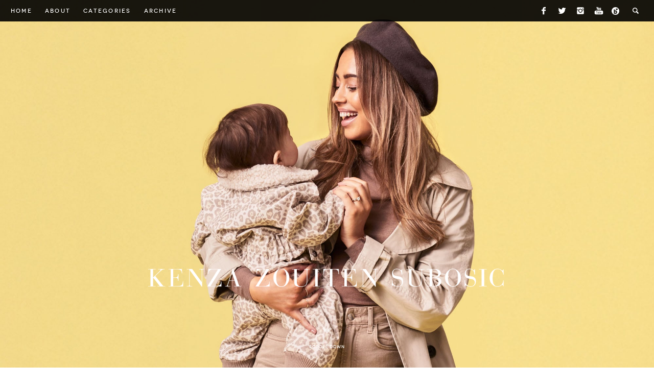

--- FILE ---
content_type: text/html; charset=UTF-8
request_url: http://kenzas.se/2012/12/31/happy-new-year/?replytocom=2219158
body_size: 26445
content:
<!DOCTYPE html>
<!--[if lt IE 7]>      <html class="no-js lt-ie9 lt-ie8 lt-ie7" lang="en"> <![endif]-->
<!--[if IE 7]>         <html class="no-js lt-ie9 lt-ie8" lang="en"> <![endif]-->
<!--[if IE 8]>         <html class="no-js lt-ie9" lang="en"> <![endif]-->
<!--[if gt IE 8]><!--> <html class="no-js" lang="en"> <!--<![endif]-->
	<head>
	
		<meta charset="utf-8">
		<meta name="pagedtest" content="0">
		<meta name="viewport" content="initial-scale=1">
		<meta property="og:url" content="http://kenzas.se/2012/12/31/happy-new-year/?replytocom=2219158" />
		<meta property="og:title" content="  HAPPY NEW YEAR! Kenzas" />
		<title>HAPPY NEW YEAR!  &#8211; Kenzas</title>		
		
		<link rel="apple-touch-icon" href="http://kenzas.se/wp-content/themes/kenzazouiten/lib/img/favicon.png">
		
		<link rel="icon" href="http://kenzas.se/wp-content/themes/kenzazouiten/lib/img/favicon.ico" type="image/x-icon">

        <script async='async' src='https://www.googletagservices.com/tag/js/gpt.js'></script>
        <script>
            var googletag = googletag || {};
            googletag.cmd = googletag.cmd || [];
        </script>
        <script>
            googletag.cmd.push(function() {
                googletag.defineSlot('/21695242361/kenzas/kenzas_1x1', [1, 1], 'div-gpt-ad-1523455920801-0').addService(googletag.pubads());
                googletag.defineSlot('/21695242361/kenzas/kenzas_o1_left', [[300, 600], [300, 250], [250, 600]], 'div-gpt-ad-1523455920801-1').addService(googletag.pubads());
                googletag.defineSlot('/21695242361/kenzas/kenzas_o1_right', [[300, 600], [300, 250], [250, 600]], 'div-gpt-ad-1523455920801-2').addService(googletag.pubads());
                googletag.defineSlot('/21695242361/kenzas/kenzas_p1', [[980, 300], [728, 90], [320, 480], [980, 600], [970, 250], [300, 600], [980, 240], [980, 250], [320, 320], [980, 120], [300, 250], [320, 50]], 'div-gpt-ad-1523455920801-3').addService(googletag.pubads());
                googletag.defineSlot('/21695242361/kenzas/kenzas_p2', [[980, 300], [728, 90], [320, 480], [980, 600], [970, 250], [300, 600], [980, 240], [980, 250], [320, 320], [980, 120], [300, 250], [320, 50]], 'div-gpt-ad-1523455920801-4').addService(googletag.pubads());
                googletag.defineSlot('/21695242361/kenzas/kenzas_p3', [[980, 300], [728, 90], [320, 480], [980, 600], [970, 250], [300, 600], [980, 240], [980, 250], [320, 320], [980, 120], [300, 250], [320, 50]], 'div-gpt-ad-1523455920801-5').addService(googletag.pubads());
                googletag.defineSlot('/21695242361/kenzas/kenzas_p2', [[320, 320], [300, 600], [970, 250], [980, 240], [320, 480], [980, 250], [980, 600], [320, 50], [300, 250], [728, 90], [980, 120], [980, 300]], 'div-gpt-ad-1523456002193-0').setTargeting('kenzas', ['kenzas_p4']).addService(googletag.pubads());
                googletag.defineSlot('/21695242361/kenzas/kenzas_p2', [[970, 250], [980, 600], [320, 320], [300, 600], [980, 300], [728, 90], [980, 240], [320, 50], [300, 250], [320, 480], [980, 120], [980, 250]], 'div-gpt-ad-1523456045683-0').setTargeting('kenzas', ['kenzas_p5']).addService(googletag.pubads());
                //googletag.pubads().enableSingleRequest();
                googletag.pubads().collapseEmptyDivs();
                googletag.pubads().setCentering(true);
                googletag.enableServices();
            });
        </script>

		<link rel='dns-prefetch' href='//s.w.org' />
		<script type="text/javascript">
			window._wpemojiSettings = {"baseUrl":"https:\/\/s.w.org\/images\/core\/emoji\/12.0.0-1\/72x72\/","ext":".png","svgUrl":"https:\/\/s.w.org\/images\/core\/emoji\/12.0.0-1\/svg\/","svgExt":".svg","source":{"concatemoji":"http:\/\/kenzas.se\/wp-includes\/js\/wp-emoji-release.min.js?ver=5.2.23"}};
			!function(e,a,t){var n,r,o,i=a.createElement("canvas"),p=i.getContext&&i.getContext("2d");function s(e,t){var a=String.fromCharCode;p.clearRect(0,0,i.width,i.height),p.fillText(a.apply(this,e),0,0);e=i.toDataURL();return p.clearRect(0,0,i.width,i.height),p.fillText(a.apply(this,t),0,0),e===i.toDataURL()}function c(e){var t=a.createElement("script");t.src=e,t.defer=t.type="text/javascript",a.getElementsByTagName("head")[0].appendChild(t)}for(o=Array("flag","emoji"),t.supports={everything:!0,everythingExceptFlag:!0},r=0;r<o.length;r++)t.supports[o[r]]=function(e){if(!p||!p.fillText)return!1;switch(p.textBaseline="top",p.font="600 32px Arial",e){case"flag":return s([55356,56826,55356,56819],[55356,56826,8203,55356,56819])?!1:!s([55356,57332,56128,56423,56128,56418,56128,56421,56128,56430,56128,56423,56128,56447],[55356,57332,8203,56128,56423,8203,56128,56418,8203,56128,56421,8203,56128,56430,8203,56128,56423,8203,56128,56447]);case"emoji":return!s([55357,56424,55356,57342,8205,55358,56605,8205,55357,56424,55356,57340],[55357,56424,55356,57342,8203,55358,56605,8203,55357,56424,55356,57340])}return!1}(o[r]),t.supports.everything=t.supports.everything&&t.supports[o[r]],"flag"!==o[r]&&(t.supports.everythingExceptFlag=t.supports.everythingExceptFlag&&t.supports[o[r]]);t.supports.everythingExceptFlag=t.supports.everythingExceptFlag&&!t.supports.flag,t.DOMReady=!1,t.readyCallback=function(){t.DOMReady=!0},t.supports.everything||(n=function(){t.readyCallback()},a.addEventListener?(a.addEventListener("DOMContentLoaded",n,!1),e.addEventListener("load",n,!1)):(e.attachEvent("onload",n),a.attachEvent("onreadystatechange",function(){"complete"===a.readyState&&t.readyCallback()})),(n=t.source||{}).concatemoji?c(n.concatemoji):n.wpemoji&&n.twemoji&&(c(n.twemoji),c(n.wpemoji)))}(window,document,window._wpemojiSettings);
		</script>
		<style type="text/css">
img.wp-smiley,
img.emoji {
	display: inline !important;
	border: none !important;
	box-shadow: none !important;
	height: 1em !important;
	width: 1em !important;
	margin: 0 .07em !important;
	vertical-align: -0.1em !important;
	background: none !important;
	padding: 0 !important;
}
</style>
	<link rel="stylesheet" href="http://kenzas.se/wp-includes/css/dist/block-library/style.min.css?ver=5.2.23">
<link rel="stylesheet" href="http://kenzas.se/wp-content/plugins/posts-like-dislike/css/fontawesome/css/all.min.css?ver=1.0.2">
<link rel="stylesheet" href="http://kenzas.se/wp-content/plugins/posts-like-dislike/css/pld-frontend.css?ver=1.0.2">
<link rel="stylesheet" href="http://kenzas.se/wp-content/themes/kenzazouiten/lib/css/normalize.css">
<link rel="stylesheet" href="http://kenzas.se/wp-content/themes/kenzazouiten/lib/css/foundation.css">
<link rel="stylesheet" href="http://kenzas.se/wp-content/themes/kenzazouiten/lib/css/plugins.css">
<link rel="stylesheet" href="http://kenzas.se/wp-content/themes/kenzazouiten/style.css">
<script type='text/javascript' src='http://kenzas.se/wp-content/themes/kenzazouiten/lib/js/jquery.min.js'></script>
<script type='text/javascript'>
/* <![CDATA[ */
var pld_js_object = {"admin_ajax_url":"http:\/\/kenzas.se\/wp-admin\/admin-ajax.php","admin_ajax_nonce":"938c19d7d2"};
/* ]]> */
</script>
<script type='text/javascript' src='http://kenzas.se/wp-content/plugins/posts-like-dislike/js/pld-frontend.js?ver=1.0.2'></script>
<script type='text/javascript' src='http://kenzas.se/wp-content/themes/kenzazouiten/lib/js/modernizr.min.js'></script>
<link rel='https://api.w.org/' href='http://kenzas.se/wp-json/' />
<meta name='robots' content='noindex,follow' />
<link rel="alternate" type="application/json+oembed" href="http://kenzas.se/wp-json/oembed/1.0/embed?url=http%3A%2F%2Fkenzas.se%2F2012%2F12%2F31%2Fhappy-new-year%2F" />
<link rel="alternate" type="text/xml+oembed" href="http://kenzas.se/wp-json/oembed/1.0/embed?url=http%3A%2F%2Fkenzas.se%2F2012%2F12%2F31%2Fhappy-new-year%2F&#038;format=xml" />
<style>a.pld-like-dislike-trigger {color: #000000;}span.pld-count-wrap {color: #000000;}</style><!--[if lt IE 9]>
	<script src="http://kenzas.se/wp-content/themes/kenzazouiten/lib/js/respond.min.js"></script>
	<![endif]-->	<link rel="canonical" href="http://kenzas.se/2012/12/31/happy-new-year/">
		<style type="text/css" id="wp-custom-css">
			/* Temp fix for mobile ads */
.sticky-ad {
	  overflow-x: hidden;
    display: flex;
    align-items: center;
    justify-content: center;
		max-width: 100vw;
}

section.article-content{
	position: relative;
}
.pld-like-dislike-wrap{
	position: absolute;
  bottom: -80px;
}
a.pld-like-dislike-trigger{
	color:#969696;
}
.pld-common-wrap>a.pld-like-dislike-trigger:hover{
	color: #000;
}
.pld-common-wrap>a.pld-like-dislike-trigger[data-ip-check="1"]{
	color: #000;
}
.pld-common-wrap>a.pld-like-dislike-trigger[data-user-check="1"]{
	color: #000;
}		</style>
		        <link rel="stylesheet" href="//kenzas.se/wp-content/themes/kenzazouiten/lib/js/sticky.css">
		<script>
			(function(i,s,o,g,r,a,m){i['GoogleAnalyticsObject']=r;i[r]=i[r]||function(){
					(i[r].q=i[r].q||[]).push(arguments)},i[r].l=1*new Date();a=s.createElement(o),
				m=s.getElementsByTagName(o)[0];a.async=1;a.src=g;m.parentNode.insertBefore(a,m)
			})(window,document,'script','https://www.google-analytics.com/analytics.js','ga');

			ga('create', 'UA-65005965-40', 'auto');
			ga('send', 'pageview');

		</script>

        <script type="text/javascript">
            function tryResize(){
                //!--triggerResize()-->
                if( typeof window.triggerResize !== "undefined" ){
                    window.triggerResize();
                }else{
                    setTimeout(tryResize, 500);
                }
            }
        </script>

                <script type="text/javascript">
            (function () {
                var s = document.createElement("script");
                s.type = 'text/javascript';
                s.async = true;
                s.src = '//tcd.tourn.se/js/autoload_no_nugg.min.js';
                var x = document.getElementsByTagName('script')[0];
                x.parentNode.insertBefore(s, x);
            })();
        </script>
        		
		<script type="text/javascript">
    (function () {
        var s = document.createElement("script");
        s.type = 'text/javascript';
        s.async = true;
        s.src = 'http://cookienotice.co/cookiewarner.js?api_key=a6425cd2a491fd8e3ddb540a2b733631&or=true';
        var x = document.getElementsByTagName('script')[0];
        x.parentNode.insertBefore(s, x);
    })();
</script>

		<style type="text/css">
			#trn_cookie_holder{
				z-index:10;
			}
			.wallpaper.left, .wallpaper.right {
				width: 200px;
				height: 980px;
				position: absolute;
				top:0;
			}

			.wallpaper.left{
				right:980px;
			}

			.wallpaper.right{
				left:980px;
			}

			.wallpaper.left.fixed {
				position: fixed;
				bottom: 0;
				right: 50%;
				top: auto;
				transform: translateX(-490px);
			}

			.wallpaper.right.fixed {
				position: fixed;
				bottom: 0;
				left: 50%;
				top: auto;
				transform: translateX(490px);
			}
		</style>


	</head>
	
	<body class="post-template-default single single-post postid-48097 single-format-standard happy-new-year">
    <!-- Facebook Pixel Code -->
    <script>
        !function(f,b,e,v,n,t,s)
        {if(f.fbq)return;n=f.fbq=function(){n.callMethod?
            n.callMethod.apply(n,arguments):n.queue.push(arguments)};
            if(!f._fbq)f._fbq=n;n.push=n;n.loaded=!0;n.version='2.0';
            n.queue=[];t=b.createElement(e);t.async=!0;
            t.src=v;s=b.getElementsByTagName(e)[0];
            s.parentNode.insertBefore(t,s)}(window,document,'script',
            'https://connect.facebook.net/en_US/fbevents.js');
        fbq('init', '1146301048891881');
        fbq('track', 'PageView');
    </script>
    <noscript>
        <img height="1" width="1"
             src="https://www.facebook.com/tr?id=1146301048891881&ev=PageView
&noscript=1"/>
    </noscript>
    <!-- End Facebook Pixel Code -->
	<!--
Start of DoubleClick Floodlight Tag: Please do not remove
Activity name of this tag: LandingPage
URL of the webpage where the tag is expected to be placed: http://kenzas.se/
This tag must be placed between the <body> and </body> tags, as close as possible to the opening tag.
Creation Date: 11/09/2016
-->
    <!-- /21695242361/kenzas/kenzas_1x1 -->
    <div id='div-gpt-ad-1523455920801-0' style='height:1px; width:1px;'>
        <script>
            googletag.cmd.push(function() { googletag.display('div-gpt-ad-1523455920801-0'); });
        </script>
    </div>
	<script type="text/javascript">
		var axel = Math.random() + "";
		var a = axel * 10000000000000;
		document.write('<iframe src="https://6240931.fls.doubleclick.net/activityi;src=6240931;type=gene;cat=landi0;u1=KENZA;u2=1280;dc_lat=;dc_rdid=;tag_for_child_directed_treatment=;ord=1;num=' + a + '?" width="1" height="1" frameborder="0" style="display:none"></iframe>');
	</script>
	<noscript>
		<iframe src="https://6240931.fls.doubleclick.net/activityi;src=6240931;type=gene;cat=landi0;u1=KENZA;u2=1280;dc_lat=;dc_rdid=;tag_for_child_directed_treatment=;ord=1;num=1?" width="1" height="1" frameborder="0" style="display:none"></iframe>
	</noscript>
	<!-- End of DoubleClick Floodlight Tag: Please do not remove -->
	
	<!--[if lt IE 9]><p class=chromeframe>Your browser is <em>ancient!</em> <a href="http://browsehappy.com/">Upgrade to a different browser</a> or <a href="http://www.google.com/chromeframe/?redirect=true">install Google Chrome Frame</a> to experience this site.</p><![endif]-->
	
	
	<div id="top" class="clearfix" style="z-index:40000000">

		<div id="toggle">

			<span></span>
			<span></span>
			<span></span>

		</div> <!-- /#toggle -->
		
		<div class="top-left">
		
			<nav id="nav">
	
				<ul id="menu-primary-navigation" class="menu"><li id="menu-item-59535" class="menu-home"><a href="http://kenzas.se">Home</a></li>
<li id="menu-item-59551" class="menu-about"><a href="#">About</a>
<ul class="sub-menu">
	<li id="menu-item-59553" class="menu-kenza-zouiten-subosic"><a href="http://kenzas.se/kenza-zouiten-subosic/">KENZA ZOUITEN SUBOSIC</a></li>
	<li id="menu-item-59552" class="menu-contact"><a href="http://kenzas.se/contact/">CONTACT</a></li>
</ul>
</li>
<li id="menu-item-59505" class="menu-categories"><a href="#">Categories</a>
<ul class="sub-menu">
	<li id="menu-item-90011" class="menu-my-pregnancy"><a href="http://kenzas.se/category/my-pregnancy/">My Pregnancy</a></li>
	<li id="menu-item-59506" class="current-post-ancestor active current-post-parent menu-around-the-world"><a href="http://kenzas.se/category/traveling/">Around the world</a></li>
	<li id="menu-item-59507" class="menu-by-kenza"><a href="http://kenzas.se/category/by-kenza/">By Kenza</a></li>
	<li id="menu-item-59508" class="menu-food-health"><a href="http://kenzas.se/category/foodhealth/">Food &#038; health</a></li>
	<li id="menu-item-59509" class="menu-ivyrevel"><a href="http://kenzas.se/category/ivyrevel/">IVYREVEL</a></li>
	<li id="menu-item-59510" class="menu-lets-dance"><a href="http://kenzas.se/category/lets-dance/">Let&#8217;s Dance</a></li>
	<li id="menu-item-59511" class="menu-outfits-2010"><a href="http://kenzas.se/category/dagens-outfits-2010/">Outfits 2010</a></li>
	<li id="menu-item-59512" class="menu-outfits-2011"><a href="http://kenzas.se/category/dagens-outfits-2011/">Outfits 2011</a></li>
	<li id="menu-item-59513" class="current-post-ancestor active current-post-parent menu-outfits-2012"><a href="http://kenzas.se/category/dagens-outfits-2012/">Outfits 2012</a></li>
	<li id="menu-item-59514" class="menu-outfits-2013"><a href="http://kenzas.se/category/dagens-outfits-2013/">Outfits 2013</a></li>
	<li id="menu-item-59515" class="menu-outfits-2014"><a href="http://kenzas.se/category/outfits-2014/">Outfits 2014</a></li>
	<li id="menu-item-63579" class="menu-outfits-2015"><a href="http://kenzas.se/category/outfits-2015/">Outfits 2015</a></li>
	<li id="menu-item-77900" class="menu-outfits-2016"><a href="http://kenzas.se/category/outfits-2016/">Outfits 2016</a></li>
	<li id="menu-item-82343" class="menu-outfits-2017"><a href="http://kenzas.se/category/outfits-2017/">Outfits 2017</a></li>
	<li id="menu-item-89292" class="menu-outfits-2018"><a href="http://kenzas.se/category/outfits-2018/">Outfits 2018</a></li>
	<li id="menu-item-90008" class="menu-outfits-2019"><a href="http://kenzas.se/category/outfits-2019/">Outfits 2019</a></li>
	<li id="menu-item-59516" class="menu-photoshoots"><a href="http://kenzas.se/category/platningar/">Photoshoots</a></li>
	<li id="menu-item-59518" class="menu-pictures-2010"><a href="http://kenzas.se/category/pictures-2010/">Pictures 2010</a></li>
	<li id="menu-item-59519" class="menu-pictures-2011"><a href="http://kenzas.se/category/pictures-2011/">Pictures 2011</a></li>
	<li id="menu-item-59520" class="current-post-ancestor active current-post-parent menu-pictures-2012"><a href="http://kenzas.se/category/pictures-2012/">Pictures 2012</a></li>
	<li id="menu-item-59521" class="menu-pictures-2013"><a href="http://kenzas.se/category/pictures-2013/">Pictures 2013</a></li>
	<li id="menu-item-59522" class="menu-pictures-2014"><a href="http://kenzas.se/category/pictures-2014/">Pictures 2014</a></li>
	<li id="menu-item-63580" class="menu-pictures-2015"><a href="http://kenzas.se/category/pictures-2015/">Pictures 2015</a></li>
	<li id="menu-item-77901" class="menu-pictures-2016"><a href="http://kenzas.se/category/pictures-2016/">Pictures 2016</a></li>
	<li id="menu-item-82344" class="menu-pictures-2017"><a href="http://kenzas.se/category/pictures-2017/">Pictures 2017</a></li>
	<li id="menu-item-89293" class="menu-pictures-2018"><a href="http://kenzas.se/category/pictures-2018/">Pictures 2018</a></li>
	<li id="menu-item-90009" class="menu-pictures-2019"><a href="http://kenzas.se/category/pictures-2019/">Pictures 2019</a></li>
	<li id="menu-item-59523" class="menu-qa"><a href="http://kenzas.se/category/fragor-svar/">Q&#038;A</a></li>
	<li id="menu-item-59524" class="menu-shopping"><a href="http://kenzas.se/category/kenza-shoppar/">Shopping</a></li>
	<li id="menu-item-59525" class="menu-uncategorized"><a href="http://kenzas.se/category/uncategorized/">Uncategorized</a></li>
	<li id="menu-item-77902" class="menu-wedding-honeymoon"><a href="http://kenzas.se/category/wedding/">Wedding/Honeymoon</a></li>
	<li id="menu-item-59526" class="menu-year-recaps"><a href="http://kenzas.se/category/year-recaps/">Year recaps</a></li>
	<li id="menu-item-80483" class="menu-renovation-interior"><a href="http://kenzas.se/category/renovation-interior/">Renovation / interior</a></li>
	<li id="menu-item-83171" class="menu-i-am-kenzatricot"><a href="http://kenzas.se/category/i-am-kenzatricot/">I AM KENZATRICOT</a></li>
	<li id="menu-item-89294" class="menu-nelly"><a href="http://kenzas.se/category/nelly/">Nelly</a></li>
</ul>
</li>
<li><a href='#'>Archive</a><ul class='sub-menu'><li><a href='http://kenzas.se/2026/1'>Jan 2026</a></li><li><a href='http://kenzas.se/2025/12'>Dec 2025</a></li><li><a href='http://kenzas.se/2025/11'>Nov 2025</a></li><li><a href='http://kenzas.se/2025/10'>Oct 2025</a></li><li><a href='http://kenzas.se/2025/9'>Sep 2025</a></li><li><a href='http://kenzas.se/2025/8'>Aug 2025</a></li><li><a href='http://kenzas.se/2025/7'>Jul 2025</a></li><li><a href='http://kenzas.se/2025/6'>Jun 2025</a></li><li><a href='http://kenzas.se/2025/5'>May 2025</a></li><li><a href='http://kenzas.se/2025/4'>Apr 2025</a></li><li><a href='http://kenzas.se/2025/3'>Mar 2025</a></li><li><a href='http://kenzas.se/2025/2'>Feb 2025</a></li><li><a href='http://kenzas.se/2025/1'>Jan 2025</a></li><li><a href='http://kenzas.se/2024/12'>Dec 2024</a></li><li><a href='http://kenzas.se/2024/11'>Nov 2024</a></li><li><a href='http://kenzas.se/2024/10'>Oct 2024</a></li><li><a href='http://kenzas.se/2024/9'>Sep 2024</a></li><li><a href='http://kenzas.se/2024/8'>Aug 2024</a></li><li><a href='http://kenzas.se/2024/7'>Jul 2024</a></li><li><a href='http://kenzas.se/2024/6'>Jun 2024</a></li><li><a href='http://kenzas.se/2024/5'>May 2024</a></li><li><a href='http://kenzas.se/2024/4'>Apr 2024</a></li><li><a href='http://kenzas.se/2024/3'>Mar 2024</a></li><li><a href='http://kenzas.se/2024/2'>Feb 2024</a></li><li><a href='http://kenzas.se/2024/1'>Jan 2024</a></li><li><a href='http://kenzas.se/2023/12'>Dec 2023</a></li><li><a href='http://kenzas.se/2023/11'>Nov 2023</a></li><li><a href='http://kenzas.se/2023/10'>Oct 2023</a></li><li><a href='http://kenzas.se/2023/9'>Sep 2023</a></li><li><a href='http://kenzas.se/2023/8'>Aug 2023</a></li><li><a href='http://kenzas.se/2023/7'>Jul 2023</a></li><li><a href='http://kenzas.se/2023/6'>Jun 2023</a></li><li><a href='http://kenzas.se/2023/5'>May 2023</a></li><li><a href='http://kenzas.se/2023/4'>Apr 2023</a></li><li><a href='http://kenzas.se/2023/3'>Mar 2023</a></li><li><a href='http://kenzas.se/2023/2'>Feb 2023</a></li><li><a href='http://kenzas.se/2023/1'>Jan 2023</a></li><li><a href='http://kenzas.se/2022/12'>Dec 2022</a></li><li><a href='http://kenzas.se/2022/11'>Nov 2022</a></li><li><a href='http://kenzas.se/2022/10'>Oct 2022</a></li><li><a href='http://kenzas.se/2022/9'>Sep 2022</a></li><li><a href='http://kenzas.se/2022/8'>Aug 2022</a></li><li><a href='http://kenzas.se/2022/7'>Jul 2022</a></li><li><a href='http://kenzas.se/2022/6'>Jun 2022</a></li><li><a href='http://kenzas.se/2022/5'>May 2022</a></li><li><a href='http://kenzas.se/2022/4'>Apr 2022</a></li><li><a href='http://kenzas.se/2022/3'>Mar 2022</a></li><li><a href='http://kenzas.se/2022/2'>Feb 2022</a></li><li><a href='http://kenzas.se/2022/1'>Jan 2022</a></li><li><a href='http://kenzas.se/2021/12'>Dec 2021</a></li><li><a href='http://kenzas.se/2021/11'>Nov 2021</a></li><li><a href='http://kenzas.se/2021/10'>Oct 2021</a></li><li><a href='http://kenzas.se/2021/9'>Sep 2021</a></li><li><a href='http://kenzas.se/2021/8'>Aug 2021</a></li><li><a href='http://kenzas.se/2021/7'>Jul 2021</a></li><li><a href='http://kenzas.se/2021/6'>Jun 2021</a></li><li><a href='http://kenzas.se/2021/5'>May 2021</a></li><li><a href='http://kenzas.se/2021/4'>Apr 2021</a></li><li><a href='http://kenzas.se/2021/3'>Mar 2021</a></li><li><a href='http://kenzas.se/2021/2'>Feb 2021</a></li><li><a href='http://kenzas.se/2021/1'>Jan 2021</a></li><li><a href='http://kenzas.se/2020/12'>Dec 2020</a></li><li><a href='http://kenzas.se/2020/11'>Nov 2020</a></li><li><a href='http://kenzas.se/2020/10'>Oct 2020</a></li><li><a href='http://kenzas.se/2020/9'>Sep 2020</a></li><li><a href='http://kenzas.se/2020/8'>Aug 2020</a></li><li><a href='http://kenzas.se/2020/7'>Jul 2020</a></li><li><a href='http://kenzas.se/2020/6'>Jun 2020</a></li><li><a href='http://kenzas.se/2020/5'>May 2020</a></li><li><a href='http://kenzas.se/2020/4'>Apr 2020</a></li><li><a href='http://kenzas.se/2020/3'>Mar 2020</a></li><li><a href='http://kenzas.se/2020/2'>Feb 2020</a></li><li><a href='http://kenzas.se/2020/1'>Jan 2020</a></li><li><a href='http://kenzas.se/2019/12'>Dec 2019</a></li><li><a href='http://kenzas.se/2019/11'>Nov 2019</a></li><li><a href='http://kenzas.se/2019/10'>Oct 2019</a></li><li><a href='http://kenzas.se/2019/9'>Sep 2019</a></li><li><a href='http://kenzas.se/2019/8'>Aug 2019</a></li><li><a href='http://kenzas.se/2019/7'>Jul 2019</a></li><li><a href='http://kenzas.se/2019/6'>Jun 2019</a></li><li><a href='http://kenzas.se/2019/5'>May 2019</a></li><li><a href='http://kenzas.se/2019/4'>Apr 2019</a></li><li><a href='http://kenzas.se/2019/3'>Mar 2019</a></li><li><a href='http://kenzas.se/2019/2'>Feb 2019</a></li><li><a href='http://kenzas.se/2019/1'>Jan 2019</a></li><li><a href='http://kenzas.se/2018/12'>Dec 2018</a></li><li><a href='http://kenzas.se/2018/11'>Nov 2018</a></li><li><a href='http://kenzas.se/2018/10'>Oct 2018</a></li><li><a href='http://kenzas.se/2018/9'>Sep 2018</a></li><li><a href='http://kenzas.se/2018/8'>Aug 2018</a></li><li><a href='http://kenzas.se/2018/7'>Jul 2018</a></li><li><a href='http://kenzas.se/2018/6'>Jun 2018</a></li><li><a href='http://kenzas.se/2018/5'>May 2018</a></li><li><a href='http://kenzas.se/2018/4'>Apr 2018</a></li><li><a href='http://kenzas.se/2018/3'>Mar 2018</a></li><li><a href='http://kenzas.se/2018/2'>Feb 2018</a></li><li><a href='http://kenzas.se/2018/1'>Jan 2018</a></li><li><a href='http://kenzas.se/2017/12'>Dec 2017</a></li><li><a href='http://kenzas.se/2017/11'>Nov 2017</a></li><li><a href='http://kenzas.se/2017/10'>Oct 2017</a></li><li><a href='http://kenzas.se/2017/9'>Sep 2017</a></li><li><a href='http://kenzas.se/2017/8'>Aug 2017</a></li><li><a href='http://kenzas.se/2017/7'>Jul 2017</a></li><li><a href='http://kenzas.se/2017/6'>Jun 2017</a></li><li><a href='http://kenzas.se/2017/5'>May 2017</a></li><li><a href='http://kenzas.se/2017/4'>Apr 2017</a></li><li><a href='http://kenzas.se/2017/3'>Mar 2017</a></li><li><a href='http://kenzas.se/2017/2'>Feb 2017</a></li><li><a href='http://kenzas.se/2017/1'>Jan 2017</a></li><li><a href='http://kenzas.se/2016/12'>Dec 2016</a></li><li><a href='http://kenzas.se/2016/11'>Nov 2016</a></li><li><a href='http://kenzas.se/2016/10'>Oct 2016</a></li><li><a href='http://kenzas.se/2016/9'>Sep 2016</a></li><li><a href='http://kenzas.se/2016/8'>Aug 2016</a></li><li><a href='http://kenzas.se/2016/7'>Jul 2016</a></li><li><a href='http://kenzas.se/2016/6'>Jun 2016</a></li><li><a href='http://kenzas.se/2016/5'>May 2016</a></li><li><a href='http://kenzas.se/2016/4'>Apr 2016</a></li><li><a href='http://kenzas.se/2016/3'>Mar 2016</a></li><li><a href='http://kenzas.se/2016/2'>Feb 2016</a></li><li><a href='http://kenzas.se/2016/1'>Jan 2016</a></li><li><a href='http://kenzas.se/2015/12'>Dec 2015</a></li><li><a href='http://kenzas.se/2015/11'>Nov 2015</a></li><li><a href='http://kenzas.se/2015/10'>Oct 2015</a></li><li><a href='http://kenzas.se/2015/9'>Sep 2015</a></li><li><a href='http://kenzas.se/2015/8'>Aug 2015</a></li><li><a href='http://kenzas.se/2015/7'>Jul 2015</a></li><li><a href='http://kenzas.se/2015/6'>Jun 2015</a></li><li><a href='http://kenzas.se/2015/5'>May 2015</a></li><li><a href='http://kenzas.se/2015/4'>Apr 2015</a></li><li><a href='http://kenzas.se/2015/3'>Mar 2015</a></li><li><a href='http://kenzas.se/2015/2'>Feb 2015</a></li><li><a href='http://kenzas.se/2015/1'>Jan 2015</a></li><li><a href='http://kenzas.se/2014/12'>Dec 2014</a></li><li><a href='http://kenzas.se/2014/11'>Nov 2014</a></li><li><a href='http://kenzas.se/2014/10'>Oct 2014</a></li><li><a href='http://kenzas.se/2014/9'>Sep 2014</a></li><li><a href='http://kenzas.se/2014/8'>Aug 2014</a></li><li><a href='http://kenzas.se/2014/7'>Jul 2014</a></li><li><a href='http://kenzas.se/2014/6'>Jun 2014</a></li><li><a href='http://kenzas.se/2014/5'>May 2014</a></li><li><a href='http://kenzas.se/2014/4'>Apr 2014</a></li><li><a href='http://kenzas.se/2014/3'>Mar 2014</a></li><li><a href='http://kenzas.se/2014/2'>Feb 2014</a></li><li><a href='http://kenzas.se/2014/1'>Jan 2014</a></li><li><a href='http://kenzas.se/2013/12'>Dec 2013</a></li><li><a href='http://kenzas.se/2013/11'>Nov 2013</a></li><li><a href='http://kenzas.se/2013/10'>Oct 2013</a></li><li><a href='http://kenzas.se/2013/9'>Sep 2013</a></li><li><a href='http://kenzas.se/2013/8'>Aug 2013</a></li><li><a href='http://kenzas.se/2013/7'>Jul 2013</a></li><li><a href='http://kenzas.se/2013/6'>Jun 2013</a></li><li><a href='http://kenzas.se/2013/5'>May 2013</a></li><li><a href='http://kenzas.se/2013/4'>Apr 2013</a></li><li><a href='http://kenzas.se/2013/3'>Mar 2013</a></li><li><a href='http://kenzas.se/2013/2'>Feb 2013</a></li><li><a href='http://kenzas.se/2013/1'>Jan 2013</a></li><li><a href='http://kenzas.se/2012/12'>Dec 2012</a></li><li><a href='http://kenzas.se/2012/11'>Nov 2012</a></li><li><a href='http://kenzas.se/2012/10'>Oct 2012</a></li><li><a href='http://kenzas.se/2012/9'>Sep 2012</a></li><li><a href='http://kenzas.se/2012/8'>Aug 2012</a></li><li><a href='http://kenzas.se/2012/7'>Jul 2012</a></li><li><a href='http://kenzas.se/2012/6'>Jun 2012</a></li><li><a href='http://kenzas.se/2012/5'>May 2012</a></li><li><a href='http://kenzas.se/2012/4'>Apr 2012</a></li><li><a href='http://kenzas.se/2012/3'>Mar 2012</a></li><li><a href='http://kenzas.se/2012/2'>Feb 2012</a></li><li><a href='http://kenzas.se/2012/1'>Jan 2012</a></li><li><a href='http://kenzas.se/2011/'>2011</a></li><li><a href='http://kenzas.se/2010/'>2010</a></li></ul></li></ul>	
			</nav>
		
		</div> <!-- /.top-left -->

		<div class="top-right">
			
			<nav id="social">
	
				<ul>
	
					<li><a href="https://www.facebook.com/kenzazouitenofficial" class="facebook" target="_blank"></a></li>
					
					<li><a href="https://twitter.com/zouitenk" class="twitter" target="_blank"></a></li>
					
					<li><a href="http://instagram.com/kenzas" class="instagram" target="_blank"></a></li>
					
					<li><a href="http://www.youtube.com/user/KenzaZouitenOfficial" class="youtube" target="_blank"></a></li>

					<li><a href="https://www.bloglovin.com/blogs/kenza-23" class="bloglovin" target="_blank"></a></li>
					<li><a href="#" class="search"></a></li>
	
				</ul>
	
			</nav>
			
		</div> <!-- /.header-right -->
		
		<form role="search" method="get" class="search-form" action="http://kenzas.se/">
	<input type="search" value="" name="s" class="search-input">
	<button type="submit" class="search-submit btn">Search</button>
</form>		
	</div> <!-- /#top -->

	<div id="main">
		<div id="content">
			<section id="home-header" rel="mine">
		
				<div id="home-header-inner">
				
					<div class="table">
		
						<div class="table-cell align-middle">
			
							<div id="logo"></div>
			
						</div> <!-- /.table-cell -->
					
					</div> <!-- /.table -->
					
					<a href="#home-posts" class="mouse-down scroll-to">
		
						<i class="icon-down"></i>
		
						<span>Scroll down</span>
		
					</a> <!-- /.mouse-down -->
					
				</div> <!-- /#home-header-inner -->
					
					<div id="slides">
					
						<ul class="slides-container">
																														<li>

                                                                                <!--<img src="/wp-content/uploads/2018/09/kenza_header_2018.jpg" class="slides-header-img" alt="header" onload="tryResize()">-->
										<img src="/wp-content/uploads/2020/09/kenza-header2.jpg" class="slides-header-img" alt="header" onload="tryResize()">
									    									</li>
													</ul>
					
					</div> <!-- /#slides -->
				
			</section> <!-- /#home-header -->


    <section id="post-section" class="space">


        <div class="row" style="position:relative;">
            <div class="wallpaper left">
                <!-- /21695242361/kenzas/kenzas_o1_left -->
                <div id='div-gpt-ad-1523455920801-1'>
                    <script>
                        googletag.cmd.push(function() { googletag.display('div-gpt-ad-1523455920801-1'); });
                    </script>
                </div>
            </div>
            <div class="wallpaper right">
                <!-- /21695242361/kenzas/kenzas_o1_right -->
                <div id='div-gpt-ad-1523455920801-2'>
                    <script>
                        googletag.cmd.push(function() { googletag.display('div-gpt-ad-1523455920801-2'); });
                    </script>
                </div>
            </div>
            <!-- top AD -->
            <div class="sticky-ad">
                <!-- /21695242361/kenzas/kenzas_p1 -->
                <div id='div-gpt-ad-1523455920801-3'>
                    <script>
                        googletag.cmd.push(function() { googletag.display('div-gpt-ad-1523455920801-3'); });
                    </script>
                </div>
            </div>
            <div class="medium-12 columns">
                <article class="post">

	<header class="article-header">

		<h1>HAPPY NEW YEAR!</h1>

		<time class="time">31 December, 2012 - 10:43</time>

	</header>
	
	<section class="article-content">

		<div class="entry-content">
		
			<p style="text-align: center;"><img class="size-full wp-image-48096 aligncenter" title="Australien1.jpg - Picasa Fotovisning 2012-12-31 201913.bmp" alt="" src="http://kenzas.se/wp-content/uploads/2012/12/Australien1.jpg-Picasa-Fotovisning-2012-12-31-201913.bmp.jpg" width="813" height="649" /></p>
<p style="text-align: center;"><em>Topp från Asos // kjol från Zara // skor från Jeffrey Campbell</em></p>
<p style="text-align: center;"><strong>Jag har lånat en av tjejernas mobil (det är knappt någon mottagning här) för att kunna kika in här och önska er ett FANTASTISKT GOTT NYTT ÅR!!! :D</strong></p>
<p style="text-align: center;">Vi har det bra här ute vid havet, grillar &amp; dricker vin. Vi är tillbaka i Melbourne på onsdag så vi hörs då! &lt;3</p>
<div class="pld-like-dislike-wrap pld-template-2">
    <div class="pld-like-wrap  pld-common-wrap">
    <a href="javascript:void(0);" class="pld-like-trigger pld-like-dislike-trigger " title="" data-post-id="48097" data-trigger-type="like" data-restriction="cookie" data-ip-check="0" data-user-check="1">
                        <i class="fas fa-heart"></i>
                    </a>
    <span class="pld-like-count-wrap pld-count-wrap">    </span>
</div></div>

			
		</div> <!-- /.entry-content -->
	
	</section> <!-- /.article-content -->
	
	<footer class="article-footer">
		
		<div class="row">	
		
			<div class="medium-12 article-social">
				
				<ul>
				
					<li class="facebook"></li>
					<li class="twitter"></li>
					<li class="pinterest"></li>
				
				</ul>
				
			</div> <!-- /.article-social -->
			
			<div class="medium-12 text-right">
			
									
					<div class="article-comments">
					
						<a href="http://kenzas.se/2012/12/31/happy-new-year/#comments" class="comments-link" >148 <span>comments</span></a>					
					</div> <!-- /.article-comments -->
					
								
									
					<div class="article-categories">
					
						Posted in: <a href="http://kenzas.se/category/traveling/" rel="category tag">Around the world</a>, <a href="http://kenzas.se/category/dagens-outfits-2012/" rel="category tag">Outfits 2012</a>, <a href="http://kenzas.se/category/pictures-2012/" rel="category tag">Pictures 2012</a>					
					</div> <!-- /.article-categories -->
				
							
			</div> <!-- /.article-comments -->
		
		</div> <!-- /.row -->
		
	</footer>
	
	<section id="comments">
	
		

    <!-- /21695242361/kenzas/kenzas_p2 -->
    <div id='div-gpt-ad-1523455920801-4'>
        <script>
            googletag.cmd.push(function() { googletag.display('div-gpt-ad-1523455920801-4'); });
        </script>
    </div>

    <div tcd-id="147"></div>

		
	<h3 id="comments-title" class="h2">148 <span>Comments</span></h3>
	
	<section class="commentlist">
	     
  <div id="comment-2219061" class="comment even thread-even depth-1 cf">
  
    <article  class="cf">
    
      <header class="comment-author vcard">
      
                
                        
        <img data-gravatar="http://www.gravatar.com/avatar/0670a658080ffb0b6bbd48cd9627702b?s=40" class="load-gravatar avatar avatar-48 photo" height="40" width="40" src="http://kenzas.se/wp-content/themes/kenzazouiten/lib/img/nothing.gif" />
                
                
        <cite class="fn"><a href='http://www.faelyy.blogg.se' rel='external nofollow' class='url'>Maggie</a></cite>         
        <time datetime="2012-12-31">
        	<a href="http://kenzas.se/2012/12/31/happy-new-year/#comment-2219061">2012-12-31 10:45 </a>
        </time>

      </header>
      
            
      <section class="comment_content cf">
      
        <p>Sjukt snyggt! Och detsamma! ♥</p>
        
      </section>
      
      <a rel='nofollow' class='comment-reply-link' href='/2012/12/31/happy-new-year/?replytocom=2219061#respond' data-commentid="2219061" data-postid="48097" data-belowelement="comment-2219061" data-respondelement="respond" aria-label='Reply to Maggie'>Reply</a>      
    </article>
    
    
</div><!-- #comment-## -->
   
  <div id="comment-2219063" class="comment odd alt thread-odd thread-alt depth-1 cf">
  
    <article  class="cf">
    
      <header class="comment-author vcard">
      
                
                        
        <img data-gravatar="http://www.gravatar.com/avatar/e100d37ede6107f5ed0763b76dc36feb?s=40" class="load-gravatar avatar avatar-48 photo" height="40" width="40" src="http://kenzas.se/wp-content/themes/kenzazouiten/lib/img/nothing.gif" />
                
                
        <cite class="fn"><a href='http://Elinandeerssoon.blogg.se' rel='external nofollow' class='url'>Elin</a></cite>         
        <time datetime="2012-12-31">
        	<a href="http://kenzas.se/2012/12/31/happy-new-year/#comment-2219063">2012-12-31 10:47 </a>
        </time>

      </header>
      
            
      <section class="comment_content cf">
      
        <p>Gud vilka snygga kläder:)<br />
Älskar tröja:)<br />
Kolla GÄRNA in på min blogg elinandeerssoon.blogg.se</p>
        
      </section>
      
      <a rel='nofollow' class='comment-reply-link' href='/2012/12/31/happy-new-year/?replytocom=2219063#respond' data-commentid="2219063" data-postid="48097" data-belowelement="comment-2219063" data-respondelement="respond" aria-label='Reply to Elin'>Reply</a>      
    </article>
    
    
</div><!-- #comment-## -->
   
  <div id="comment-2219064" class="comment even thread-even depth-1 cf">
  
    <article  class="cf">
    
      <header class="comment-author vcard">
      
                
                        
        <img data-gravatar="http://www.gravatar.com/avatar/b39af68f3dabd962d01689ef483ecc4c?s=40" class="load-gravatar avatar avatar-48 photo" height="40" width="40" src="http://kenzas.se/wp-content/themes/kenzazouiten/lib/img/nothing.gif" />
                
                
        <cite class="fn"><a href='http://paulinasuonvieri.blogg.se' rel='external nofollow' class='url'>paulina</a></cite>         
        <time datetime="2012-12-31">
        	<a href="http://kenzas.se/2012/12/31/happy-new-year/#comment-2219064">2012-12-31 10:49 </a>
        </time>

      </header>
      
            
      <section class="comment_content cf">
      
        <p>jättensnyyyyyyyyyyyyyyyggg!!</p>
        
      </section>
      
      <a rel='nofollow' class='comment-reply-link' href='/2012/12/31/happy-new-year/?replytocom=2219064#respond' data-commentid="2219064" data-postid="48097" data-belowelement="comment-2219064" data-respondelement="respond" aria-label='Reply to paulina'>Reply</a>      
    </article>
    
    
</div><!-- #comment-## -->
   
  <div id="comment-2219066" class="comment odd alt thread-odd thread-alt depth-1 cf">
  
    <article  class="cf">
    
      <header class="comment-author vcard">
      
                
                        
        <img data-gravatar="http://www.gravatar.com/avatar/f7b7c9e933081e32505868c8763e78ef?s=40" class="load-gravatar avatar avatar-48 photo" height="40" width="40" src="http://kenzas.se/wp-content/themes/kenzazouiten/lib/img/nothing.gif" />
                
                
        <cite class="fn"><a href='http://www.thestilettoholic.com' rel='external nofollow' class='url'>Laura</a></cite>         
        <time datetime="2012-12-31">
        	<a href="http://kenzas.se/2012/12/31/happy-new-year/#comment-2219066">2012-12-31 10:50 </a>
        </time>

      </header>
      
            
      <section class="comment_content cf">
      
        <p>Amazing ! love your top !<br />
Check out my new post : <a href="http://www.thestilettoholic.com/2012/12/31/laura-dans-tous-ses-etats/" rel="nofollow">http://www.thestilettoholic.com/2012/12/31/laura-dans-tous-ses-etats/</a></p>
        
      </section>
      
      <a rel='nofollow' class='comment-reply-link' href='/2012/12/31/happy-new-year/?replytocom=2219066#respond' data-commentid="2219066" data-postid="48097" data-belowelement="comment-2219066" data-respondelement="respond" aria-label='Reply to Laura'>Reply</a>      
    </article>
    
    
</div><!-- #comment-## -->
   
  <div id="comment-2219067" class="comment even thread-even depth-1 cf">
  
    <article  class="cf">
    
      <header class="comment-author vcard">
      
                
                        
        <img data-gravatar="http://www.gravatar.com/avatar/b5f51c8376464e44e65b2820803790ed?s=40" class="load-gravatar avatar avatar-48 photo" height="40" width="40" src="http://kenzas.se/wp-content/themes/kenzazouiten/lib/img/nothing.gif" />
                
                
        <cite class="fn"><a href='http://ourthreelifes.blogg.se' rel='external nofollow' class='url'>Alice,Laura,Lihvia</a></cite>         
        <time datetime="2012-12-31">
        	<a href="http://kenzas.se/2012/12/31/happy-new-year/#comment-2219067">2012-12-31 10:53 </a>
        </time>

      </header>
      
            
      <section class="comment_content cf">
      
        <p>SÅÅÅ snygg outfit!</p>
        
      </section>
      
      <a rel='nofollow' class='comment-reply-link' href='/2012/12/31/happy-new-year/?replytocom=2219067#respond' data-commentid="2219067" data-postid="48097" data-belowelement="comment-2219067" data-respondelement="respond" aria-label='Reply to Alice,Laura,Lihvia'>Reply</a>      
    </article>
    
    
</div><!-- #comment-## -->
   
  <div id="comment-2219068" class="comment odd alt thread-odd thread-alt depth-1 cf">
  
    <article  class="cf">
    
      <header class="comment-author vcard">
      
                
                        
        <img data-gravatar="http://www.gravatar.com/avatar/9d7ed754055a5997ca70acb1f07cdf3b?s=40" class="load-gravatar avatar avatar-48 photo" height="40" width="40" src="http://kenzas.se/wp-content/themes/kenzazouiten/lib/img/nothing.gif" />
                
                
        <cite class="fn">Ida</cite>         
        <time datetime="2012-12-31">
        	<a href="http://kenzas.se/2012/12/31/happy-new-year/#comment-2219068">2012-12-31 10:57 </a>
        </time>

      </header>
      
            
      <section class="comment_content cf">
      
        <p>Så snygg!!! Perfekt tjej!!! :D</p>
        
      </section>
      
      <a rel='nofollow' class='comment-reply-link' href='/2012/12/31/happy-new-year/?replytocom=2219068#respond' data-commentid="2219068" data-postid="48097" data-belowelement="comment-2219068" data-respondelement="respond" aria-label='Reply to Ida'>Reply</a>      
    </article>
    
    
</div><!-- #comment-## -->
   
  <div id="comment-2219071" class="comment even thread-even depth-1 cf">
  
    <article  class="cf">
    
      <header class="comment-author vcard">
      
                
                        
        <img data-gravatar="http://www.gravatar.com/avatar/862d03dffb92d61cc43a641d8b85ffbc?s=40" class="load-gravatar avatar avatar-48 photo" height="40" width="40" src="http://kenzas.se/wp-content/themes/kenzazouiten/lib/img/nothing.gif" />
                
                
        <cite class="fn"><a href='http://nattstad.se/soulful' rel='external nofollow' class='url'>Johan</a></cite>         
        <time datetime="2012-12-31">
        	<a href="http://kenzas.se/2012/12/31/happy-new-year/#comment-2219071">2012-12-31 11:08 </a>
        </time>

      </header>
      
            
      <section class="comment_content cf">
      
        <p>Snygg klädsel.</p>
        
      </section>
      
      <a rel='nofollow' class='comment-reply-link' href='/2012/12/31/happy-new-year/?replytocom=2219071#respond' data-commentid="2219071" data-postid="48097" data-belowelement="comment-2219071" data-respondelement="respond" aria-label='Reply to Johan'>Reply</a>      
    </article>
    
    
</div><!-- #comment-## -->
   
  <div id="comment-2219077" class="comment odd alt thread-odd thread-alt depth-1 cf">
  
    <article  class="cf">
    
      <header class="comment-author vcard">
      
                
                        
        <img data-gravatar="http://www.gravatar.com/avatar/ad76ca779ab03d4aa634a62ddb367e81?s=40" class="load-gravatar avatar avatar-48 photo" height="40" width="40" src="http://kenzas.se/wp-content/themes/kenzazouiten/lib/img/nothing.gif" />
                
                
        <cite class="fn">isa</cite>         
        <time datetime="2012-12-31">
        	<a href="http://kenzas.se/2012/12/31/happy-new-year/#comment-2219077">2012-12-31 11:14 </a>
        </time>

      </header>
      
            
      <section class="comment_content cf">
      
        <p>såå snygg. Man blir avundsjuk!</p>
        
      </section>
      
      <a rel='nofollow' class='comment-reply-link' href='/2012/12/31/happy-new-year/?replytocom=2219077#respond' data-commentid="2219077" data-postid="48097" data-belowelement="comment-2219077" data-respondelement="respond" aria-label='Reply to isa'>Reply</a>      
    </article>
    
    
</div><!-- #comment-## -->
   
  <div id="comment-2219082" class="comment even thread-even depth-1 cf">
  
    <article  class="cf">
    
      <header class="comment-author vcard">
      
                
                        
        <img data-gravatar="http://www.gravatar.com/avatar/c000fc3550336cd3514911721c2c2ca3?s=40" class="load-gravatar avatar avatar-48 photo" height="40" width="40" src="http://kenzas.se/wp-content/themes/kenzazouiten/lib/img/nothing.gif" />
                
                
        <cite class="fn">Maia</cite>         
        <time datetime="2012-12-31">
        	<a href="http://kenzas.se/2012/12/31/happy-new-year/#comment-2219082">2012-12-31 11:21 </a>
        </time>

      </header>
      
            
      <section class="comment_content cf">
      
        <p>Åh, vad fin du är Kenza&lt;3<br />
Gott nytt år!</p>
        
      </section>
      
      <a rel='nofollow' class='comment-reply-link' href='/2012/12/31/happy-new-year/?replytocom=2219082#respond' data-commentid="2219082" data-postid="48097" data-belowelement="comment-2219082" data-respondelement="respond" aria-label='Reply to Maia'>Reply</a>      
    </article>
    
    
</div><!-- #comment-## -->
   
  <div id="comment-2219084" class="comment odd alt thread-odd thread-alt depth-1 cf">
  
    <article  class="cf">
    
      <header class="comment-author vcard">
      
                
                        
        <img data-gravatar="http://www.gravatar.com/avatar/638e07805eb33e31233a048d27ff34ab?s=40" class="load-gravatar avatar avatar-48 photo" height="40" width="40" src="http://kenzas.se/wp-content/themes/kenzazouiten/lib/img/nothing.gif" />
                
                
        <cite class="fn"><a href='http://www.fashioncontainer.com' rel='external nofollow' class='url'>Malena</a></cite>         
        <time datetime="2012-12-31">
        	<a href="http://kenzas.se/2012/12/31/happy-new-year/#comment-2219084">2012-12-31 11:26 </a>
        </time>

      </header>
      
            
      <section class="comment_content cf">
      
        <p>Wow, pretty top! have fun :)</p>
        
      </section>
      
      <a rel='nofollow' class='comment-reply-link' href='/2012/12/31/happy-new-year/?replytocom=2219084#respond' data-commentid="2219084" data-postid="48097" data-belowelement="comment-2219084" data-respondelement="respond" aria-label='Reply to Malena'>Reply</a>      
    </article>
    
    
</div><!-- #comment-## -->
   
  <div id="comment-2219088" class="comment even thread-even depth-1 cf">
  
    <article  class="cf">
    
      <header class="comment-author vcard">
      
                
                        
        <img data-gravatar="http://www.gravatar.com/avatar/4d03ec39bb49b572d1275391f61182ae?s=40" class="load-gravatar avatar avatar-48 photo" height="40" width="40" src="http://kenzas.se/wp-content/themes/kenzazouiten/lib/img/nothing.gif" />
                
                
        <cite class="fn"><a href='http://itsjul.blogspot.com/' rel='external nofollow' class='url'>JULIA</a></cite>         
        <time datetime="2012-12-31">
        	<a href="http://kenzas.se/2012/12/31/happy-new-year/#comment-2219088">2012-12-31 11:32 </a>
        </time>

      </header>
      
            
      <section class="comment_content cf">
      
        <p>BRILLIANT outfit! great top :)</p>
        
      </section>
      
      <a rel='nofollow' class='comment-reply-link' href='/2012/12/31/happy-new-year/?replytocom=2219088#respond' data-commentid="2219088" data-postid="48097" data-belowelement="comment-2219088" data-respondelement="respond" aria-label='Reply to JULIA'>Reply</a>      
    </article>
    
    
</div><!-- #comment-## -->
   
  <div id="comment-2219090" class="comment odd alt thread-odd thread-alt depth-1 cf">
  
    <article  class="cf">
    
      <header class="comment-author vcard">
      
                
                        
        <img data-gravatar="http://www.gravatar.com/avatar/1969b6ba2e25bb461850c2c2255d3fe0?s=40" class="load-gravatar avatar avatar-48 photo" height="40" width="40" src="http://kenzas.se/wp-content/themes/kenzazouiten/lib/img/nothing.gif" />
                
                
        <cite class="fn"><a href='http://Www.Editsaveread.blogspot.com' rel='external nofollow' class='url'>Maija</a></cite>         
        <time datetime="2012-12-31">
        	<a href="http://kenzas.se/2012/12/31/happy-new-year/#comment-2219090">2012-12-31 11:36 </a>
        </time>

      </header>
      
            
      <section class="comment_content cf">
      
        <p>Den där toppen är så sjukt snygg!! Och kjolen passar jättebra med den. </p>
<p>Det måste vara varmt och härligt där nere :) gott nytt år!</p>
        
      </section>
      
      <a rel='nofollow' class='comment-reply-link' href='/2012/12/31/happy-new-year/?replytocom=2219090#respond' data-commentid="2219090" data-postid="48097" data-belowelement="comment-2219090" data-respondelement="respond" aria-label='Reply to Maija'>Reply</a>      
    </article>
    
    
</div><!-- #comment-## -->
   
  <div id="comment-2219091" class="comment even thread-even depth-1 cf">
  
    <article  class="cf">
    
      <header class="comment-author vcard">
      
                
                        
        <img data-gravatar="http://www.gravatar.com/avatar/607148a088be61cc4e90a0c34e2f0ba9?s=40" class="load-gravatar avatar avatar-48 photo" height="40" width="40" src="http://kenzas.se/wp-content/themes/kenzazouiten/lib/img/nothing.gif" />
                
                
        <cite class="fn"><a href='http://emiliaas.webblogg.se' rel='external nofollow' class='url'>Emilia</a></cite>         
        <time datetime="2012-12-31">
        	<a href="http://kenzas.se/2012/12/31/happy-new-year/#comment-2219091">2012-12-31 11:38 </a>
        </time>

      </header>
      
            
      <section class="comment_content cf">
      
        <p>Gott nytt år till dig med Kenza :)<br />
Kram</p>
        
      </section>
      
      <a rel='nofollow' class='comment-reply-link' href='/2012/12/31/happy-new-year/?replytocom=2219091#respond' data-commentid="2219091" data-postid="48097" data-belowelement="comment-2219091" data-respondelement="respond" aria-label='Reply to Emilia'>Reply</a>      
    </article>
    
    
</div><!-- #comment-## -->
   
  <div id="comment-2219092" class="comment odd alt thread-odd thread-alt depth-1 cf">
  
    <article  class="cf">
    
      <header class="comment-author vcard">
      
                
                        
        <img data-gravatar="http://www.gravatar.com/avatar/ab9bfb3005995c7f24968a1c71fb661b?s=40" class="load-gravatar avatar avatar-48 photo" height="40" width="40" src="http://kenzas.se/wp-content/themes/kenzazouiten/lib/img/nothing.gif" />
                
                
        <cite class="fn"><a href='http://josefinlind.spotlife.se' rel='external nofollow' class='url'>josefin Lind</a></cite>         
        <time datetime="2012-12-31">
        	<a href="http://kenzas.se/2012/12/31/happy-new-year/#comment-2219092">2012-12-31 11:42 </a>
        </time>

      </header>
      
            
      <section class="comment_content cf">
      
        <p>Gott Nytt ÅR!</p>
        
      </section>
      
      <a rel='nofollow' class='comment-reply-link' href='/2012/12/31/happy-new-year/?replytocom=2219092#respond' data-commentid="2219092" data-postid="48097" data-belowelement="comment-2219092" data-respondelement="respond" aria-label='Reply to josefin Lind'>Reply</a>      
    </article>
    
    
</div><!-- #comment-## -->
   
  <div id="comment-2219096" class="comment even thread-even depth-1 cf">
  
    <article  class="cf">
    
      <header class="comment-author vcard">
      
                
                        
        <img data-gravatar="http://www.gravatar.com/avatar/1a71bfe1a66e4873093c095caaf55c38?s=40" class="load-gravatar avatar avatar-48 photo" height="40" width="40" src="http://kenzas.se/wp-content/themes/kenzazouiten/lib/img/nothing.gif" />
                
                
        <cite class="fn"><a href='http://paulineirene.blogg.no' rel='external nofollow' class='url'>Pauline Irene</a></cite>         
        <time datetime="2012-12-31">
        	<a href="http://kenzas.se/2012/12/31/happy-new-year/#comment-2219096">2012-12-31 11:46 </a>
        </time>

      </header>
      
            
      <section class="comment_content cf">
      
        <p>Happy new year til deg også :)</p>
        
      </section>
      
      <a rel='nofollow' class='comment-reply-link' href='/2012/12/31/happy-new-year/?replytocom=2219096#respond' data-commentid="2219096" data-postid="48097" data-belowelement="comment-2219096" data-respondelement="respond" aria-label='Reply to Pauline Irene'>Reply</a>      
    </article>
    
    
</div><!-- #comment-## -->
   
  <div id="comment-2219107" class="comment odd alt thread-odd thread-alt depth-1 cf">
  
    <article  class="cf">
    
      <header class="comment-author vcard">
      
                
                        
        <img data-gravatar="http://www.gravatar.com/avatar/44e7ddc70fed7520ecb64b53026167e6?s=40" class="load-gravatar avatar avatar-48 photo" height="40" width="40" src="http://kenzas.se/wp-content/themes/kenzazouiten/lib/img/nothing.gif" />
                
                
        <cite class="fn"><a href='http://mmiaas.blogg.se' rel='external nofollow' class='url'>MARIA</a></cite>         
        <time datetime="2012-12-31">
        	<a href="http://kenzas.se/2012/12/31/happy-new-year/#comment-2219107">2012-12-31 12:04 </a>
        </time>

      </header>
      
            
      <section class="comment_content cf">
      
        <p>Åh vad snygg du är! Hoppas du får en jättebra nyårsafton!</p>
        
      </section>
      
      <a rel='nofollow' class='comment-reply-link' href='/2012/12/31/happy-new-year/?replytocom=2219107#respond' data-commentid="2219107" data-postid="48097" data-belowelement="comment-2219107" data-respondelement="respond" aria-label='Reply to MARIA'>Reply</a>      
    </article>
    
    
</div><!-- #comment-## -->
   
  <div id="comment-2219110" class="comment even thread-even depth-1 cf">
  
    <article  class="cf">
    
      <header class="comment-author vcard">
      
                
                        
        <img data-gravatar="http://www.gravatar.com/avatar/f4d11dfaedbdf36d73bcfc5541ad75a6?s=40" class="load-gravatar avatar avatar-48 photo" height="40" width="40" src="http://kenzas.se/wp-content/themes/kenzazouiten/lib/img/nothing.gif" />
                
                
        <cite class="fn"><a href='http://frlda.blogg.se' rel='external nofollow' class='url'>Frida</a></cite>         
        <time datetime="2012-12-31">
        	<a href="http://kenzas.se/2012/12/31/happy-new-year/#comment-2219110">2012-12-31 12:06 </a>
        </time>

      </header>
      
            
      <section class="comment_content cf">
      
        <p>Perfektion på outfiten som vanligt :)</p>
        
      </section>
      
      <a rel='nofollow' class='comment-reply-link' href='/2012/12/31/happy-new-year/?replytocom=2219110#respond' data-commentid="2219110" data-postid="48097" data-belowelement="comment-2219110" data-respondelement="respond" aria-label='Reply to Frida'>Reply</a>      
    </article>
    
    
</div><!-- #comment-## -->
   
  <div id="comment-2219112" class="comment odd alt thread-odd thread-alt depth-1 cf">
  
    <article  class="cf">
    
      <header class="comment-author vcard">
      
                
                        
        <img data-gravatar="http://www.gravatar.com/avatar/b8fa19de48478446a87d2a6d3ed0aa17?s=40" class="load-gravatar avatar avatar-48 photo" height="40" width="40" src="http://kenzas.se/wp-content/themes/kenzazouiten/lib/img/nothing.gif" />
                
                
        <cite class="fn"><a href='http://josefineg.spotlife.se' rel='external nofollow' class='url'>JosefineG</a></cite>         
        <time datetime="2012-12-31">
        	<a href="http://kenzas.se/2012/12/31/happy-new-year/#comment-2219112">2012-12-31 12:10 </a>
        </time>

      </header>
      
            
      <section class="comment_content cf">
      
        <p>men guuud vad härligt :D</p>
        
      </section>
      
      <a rel='nofollow' class='comment-reply-link' href='/2012/12/31/happy-new-year/?replytocom=2219112#respond' data-commentid="2219112" data-postid="48097" data-belowelement="comment-2219112" data-respondelement="respond" aria-label='Reply to JosefineG'>Reply</a>      
    </article>
    
    
</div><!-- #comment-## -->
   
  <div id="comment-2219113" class="comment even thread-even depth-1 cf">
  
    <article  class="cf">
    
      <header class="comment-author vcard">
      
                
                        
        <img data-gravatar="http://www.gravatar.com/avatar/b9135a9cb1c524751f29db740645025a?s=40" class="load-gravatar avatar avatar-48 photo" height="40" width="40" src="http://kenzas.se/wp-content/themes/kenzazouiten/lib/img/nothing.gif" />
                
                
        <cite class="fn"><a href='http://Teresewallgren.se' rel='external nofollow' class='url'>Terese Wallgren</a></cite>         
        <time datetime="2012-12-31">
        	<a href="http://kenzas.se/2012/12/31/happy-new-year/#comment-2219113">2012-12-31 12:11 </a>
        </time>

      </header>
      
            
      <section class="comment_content cf">
      
        <p>Gott nytt år fina du!!</p>
        
      </section>
      
      <a rel='nofollow' class='comment-reply-link' href='/2012/12/31/happy-new-year/?replytocom=2219113#respond' data-commentid="2219113" data-postid="48097" data-belowelement="comment-2219113" data-respondelement="respond" aria-label='Reply to Terese Wallgren'>Reply</a>      
    </article>
    
    
</div><!-- #comment-## -->
   
  <div id="comment-2219117" class="comment odd alt thread-odd thread-alt depth-1 cf">
  
    <article  class="cf">
    
      <header class="comment-author vcard">
      
                
                        
        <img data-gravatar="http://www.gravatar.com/avatar/89d173cfc4b1af2f613ba52a7b7e7edc?s=40" class="load-gravatar avatar avatar-48 photo" height="40" width="40" src="http://kenzas.se/wp-content/themes/kenzazouiten/lib/img/nothing.gif" />
                
                
        <cite class="fn">Amal Hamid</cite>         
        <time datetime="2012-12-31">
        	<a href="http://kenzas.se/2012/12/31/happy-new-year/#comment-2219117">2012-12-31 12:16 </a>
        </time>

      </header>
      
            
      <section class="comment_content cf">
      
        <p>Gott nytt år!! :D &lt;3</p>
        
      </section>
      
      <a rel='nofollow' class='comment-reply-link' href='/2012/12/31/happy-new-year/?replytocom=2219117#respond' data-commentid="2219117" data-postid="48097" data-belowelement="comment-2219117" data-respondelement="respond" aria-label='Reply to Amal Hamid'>Reply</a>      
    </article>
    
    
</div><!-- #comment-## -->
   
  <div id="comment-2219119" class="comment even thread-even depth-1 cf">
  
    <article  class="cf">
    
      <header class="comment-author vcard">
      
                
                        
        <img data-gravatar="http://www.gravatar.com/avatar/2ea5432db92d73a3d9b96f7a9f0d1e0b?s=40" class="load-gravatar avatar avatar-48 photo" height="40" width="40" src="http://kenzas.se/wp-content/themes/kenzazouiten/lib/img/nothing.gif" />
                
                
        <cite class="fn"><a href='http://www.stylebyerikszon.blogg.se' rel='external nofollow' class='url'>Emelie</a></cite>         
        <time datetime="2012-12-31">
        	<a href="http://kenzas.se/2012/12/31/happy-new-year/#comment-2219119">2012-12-31 12:18 </a>
        </time>

      </header>
      
            
      <section class="comment_content cf">
      
        <p>Snyggt!</p>
        
      </section>
      
      <a rel='nofollow' class='comment-reply-link' href='/2012/12/31/happy-new-year/?replytocom=2219119#respond' data-commentid="2219119" data-postid="48097" data-belowelement="comment-2219119" data-respondelement="respond" aria-label='Reply to Emelie'>Reply</a>      
    </article>
    
    
</div><!-- #comment-## -->
   
  <div id="comment-2219122" class="comment odd alt thread-odd thread-alt depth-1 cf">
  
    <article  class="cf">
    
      <header class="comment-author vcard">
      
                
                        
        <img data-gravatar="http://www.gravatar.com/avatar/cbc7085e6346d071063a1382c65e11b6?s=40" class="load-gravatar avatar avatar-48 photo" height="40" width="40" src="http://kenzas.se/wp-content/themes/kenzazouiten/lib/img/nothing.gif" />
                
                
        <cite class="fn"><a href='http://kajsha.blogg.se' rel='external nofollow' class='url'>Kajsa</a></cite>         
        <time datetime="2012-12-31">
        	<a href="http://kenzas.se/2012/12/31/happy-new-year/#comment-2219122">2012-12-31 12:27 </a>
        </time>

      </header>
      
            
      <section class="comment_content cf">
      
        <p>Så himla fin !<br />
Vill också ha det där som min nyårsoutfit !</p>
        
      </section>
      
      <a rel='nofollow' class='comment-reply-link' href='/2012/12/31/happy-new-year/?replytocom=2219122#respond' data-commentid="2219122" data-postid="48097" data-belowelement="comment-2219122" data-respondelement="respond" aria-label='Reply to Kajsa'>Reply</a>      
    </article>
    
    
</div><!-- #comment-## -->
   
  <div id="comment-2219123" class="comment even thread-even depth-1 cf">
  
    <article  class="cf">
    
      <header class="comment-author vcard">
      
                
                        
        <img data-gravatar="http://www.gravatar.com/avatar/a9d6405c6a27192ae0fd445f4f1ecbeb?s=40" class="load-gravatar avatar avatar-48 photo" height="40" width="40" src="http://kenzas.se/wp-content/themes/kenzazouiten/lib/img/nothing.gif" />
                
                
        <cite class="fn"><a href='http://stylebylinda.blogspot.fi' rel='external nofollow' class='url'>Linda</a></cite>         
        <time datetime="2012-12-31">
        	<a href="http://kenzas.se/2012/12/31/happy-new-year/#comment-2219123">2012-12-31 12:29 </a>
        </time>

      </header>
      
            
      <section class="comment_content cf">
      
        <p>Such a gorgeous outfit! I&#8217;m wearing actually something pretty similar, a  black peplum top and a tight sequin skirt! Happy new year beautiful! &lt;3</p>
<p>stylebylinda.blogspot.fi</p>
        
      </section>
      
      <a rel='nofollow' class='comment-reply-link' href='/2012/12/31/happy-new-year/?replytocom=2219123#respond' data-commentid="2219123" data-postid="48097" data-belowelement="comment-2219123" data-respondelement="respond" aria-label='Reply to Linda'>Reply</a>      
    </article>
    
    
</div><!-- #comment-## -->
   
  <div id="comment-2219124" class="comment odd alt thread-odd thread-alt depth-1 cf">
  
    <article  class="cf">
    
      <header class="comment-author vcard">
      
                
                        
        <img data-gravatar="http://www.gravatar.com/avatar/35bf72c8f7d8ecccb5d456b5adcf7bde?s=40" class="load-gravatar avatar avatar-48 photo" height="40" width="40" src="http://kenzas.se/wp-content/themes/kenzazouiten/lib/img/nothing.gif" />
                
                
        <cite class="fn"><a href='http://www.sarahviktorias.blogg.se' rel='external nofollow' class='url'>Sarah Eklöf</a></cite>         
        <time datetime="2012-12-31">
        	<a href="http://kenzas.se/2012/12/31/happy-new-year/#comment-2219124">2012-12-31 12:29 </a>
        </time>

      </header>
      
            
      <section class="comment_content cf">
      
        <p>Du är så himla fin!</p>
        
      </section>
      
      <a rel='nofollow' class='comment-reply-link' href='/2012/12/31/happy-new-year/?replytocom=2219124#respond' data-commentid="2219124" data-postid="48097" data-belowelement="comment-2219124" data-respondelement="respond" aria-label='Reply to Sarah Eklöf'>Reply</a>      
    </article>
    
    
</div><!-- #comment-## -->
   
  <div id="comment-2219129" class="comment even thread-even depth-1 cf">
  
    <article  class="cf">
    
      <header class="comment-author vcard">
      
                
                        
        <img data-gravatar="http://www.gravatar.com/avatar/80b4208c1571d3a43b1189e4768352f8?s=40" class="load-gravatar avatar avatar-48 photo" height="40" width="40" src="http://kenzas.se/wp-content/themes/kenzazouiten/lib/img/nothing.gif" />
                
                
        <cite class="fn">ana</cite>         
        <time datetime="2012-12-31">
        	<a href="http://kenzas.se/2012/12/31/happy-new-year/#comment-2219129">2012-12-31 12:39 </a>
        </time>

      </header>
      
            
      <section class="comment_content cf">
      
        <p>mår dåligt utav att kolla på dig, så himla vacker! Gott nytt år bästa Kenza!!</p>
        
      </section>
      
      <a rel='nofollow' class='comment-reply-link' href='/2012/12/31/happy-new-year/?replytocom=2219129#respond' data-commentid="2219129" data-postid="48097" data-belowelement="comment-2219129" data-respondelement="respond" aria-label='Reply to ana'>Reply</a>      
    </article>
    
    
</div><!-- #comment-## -->
   
  <div id="comment-2219130" class="comment odd alt thread-odd thread-alt depth-1 cf">
  
    <article  class="cf">
    
      <header class="comment-author vcard">
      
                
                        
        <img data-gravatar="http://www.gravatar.com/avatar/17cc89dc9a300e3b3456fb97974244cc?s=40" class="load-gravatar avatar avatar-48 photo" height="40" width="40" src="http://kenzas.se/wp-content/themes/kenzazouiten/lib/img/nothing.gif" />
                
                
        <cite class="fn"><a href='http://Mickanekunger.blogspot.com' rel='external nofollow' class='url'>Mickan</a></cite>         
        <time datetime="2012-12-31">
        	<a href="http://kenzas.se/2012/12/31/happy-new-year/#comment-2219130">2012-12-31 12:41 </a>
        </time>

      </header>
      
            
      <section class="comment_content cf">
      
        <p>Älskar outfiten!</p>
        
      </section>
      
      <a rel='nofollow' class='comment-reply-link' href='/2012/12/31/happy-new-year/?replytocom=2219130#respond' data-commentid="2219130" data-postid="48097" data-belowelement="comment-2219130" data-respondelement="respond" aria-label='Reply to Mickan'>Reply</a>      
    </article>
    
    
</div><!-- #comment-## -->
   
  <div id="comment-2219131" class="comment even thread-even depth-1 cf">
  
    <article  class="cf">
    
      <header class="comment-author vcard">
      
                
                        
        <img data-gravatar="http://www.gravatar.com/avatar/63e3658562e0b03576e54169f0dd7518?s=40" class="load-gravatar avatar avatar-48 photo" height="40" width="40" src="http://kenzas.se/wp-content/themes/kenzazouiten/lib/img/nothing.gif" />
                
                
        <cite class="fn">Sara</cite>         
        <time datetime="2012-12-31">
        	<a href="http://kenzas.se/2012/12/31/happy-new-year/#comment-2219131">2012-12-31 12:42 </a>
        </time>

      </header>
      
            
      <section class="comment_content cf">
      
        <p>Hej jag hade tänkt att starta en blogg och undrar hur jag ska börja?snälla svara!;)</p>
        
      </section>
      
      <a rel='nofollow' class='comment-reply-link' href='/2012/12/31/happy-new-year/?replytocom=2219131#respond' data-commentid="2219131" data-postid="48097" data-belowelement="comment-2219131" data-respondelement="respond" aria-label='Reply to Sara'>Reply</a>      
    </article>
    
    
</div><!-- #comment-## -->
   
  <div id="comment-2219137" class="comment odd alt thread-odd thread-alt depth-1 cf">
  
    <article  class="cf">
    
      <header class="comment-author vcard">
      
                
                        
        <img data-gravatar="http://www.gravatar.com/avatar/bae80f595f7898c25d07a07832f63b38?s=40" class="load-gravatar avatar avatar-48 photo" height="40" width="40" src="http://kenzas.se/wp-content/themes/kenzazouiten/lib/img/nothing.gif" />
                
                
        <cite class="fn"><a href='http://lialialia.blogg.se' rel='external nofollow' class='url'>Julia</a></cite>         
        <time datetime="2012-12-31">
        	<a href="http://kenzas.se/2012/12/31/happy-new-year/#comment-2219137">2012-12-31 12:49 </a>
        </time>

      </header>
      
            
      <section class="comment_content cf">
      
        <p>Jättesnygg outfit! Gott nytt år till dig också! &lt;3</p>
        
      </section>
      
      <a rel='nofollow' class='comment-reply-link' href='/2012/12/31/happy-new-year/?replytocom=2219137#respond' data-commentid="2219137" data-postid="48097" data-belowelement="comment-2219137" data-respondelement="respond" aria-label='Reply to Julia'>Reply</a>      
    </article>
    
    
</div><!-- #comment-## -->
   
  <div id="comment-2219139" class="comment even thread-even depth-1 cf">
  
    <article  class="cf">
    
      <header class="comment-author vcard">
      
                
                        
        <img data-gravatar="http://www.gravatar.com/avatar/d4522f6e93107df2a1d7d18799fdb0dc?s=40" class="load-gravatar avatar avatar-48 photo" height="40" width="40" src="http://kenzas.se/wp-content/themes/kenzazouiten/lib/img/nothing.gif" />
                
                
        <cite class="fn"><a href='http://mildenuknow.blogg.se' rel='external nofollow' class='url'>Moa Mildén</a></cite>         
        <time datetime="2012-12-31">
        	<a href="http://kenzas.se/2012/12/31/happy-new-year/#comment-2219139">2012-12-31 12:52 </a>
        </time>

      </header>
      
            
      <section class="comment_content cf">
      
        <p>Gott nytt år Kenza :D</p>
        
      </section>
      
      <a rel='nofollow' class='comment-reply-link' href='/2012/12/31/happy-new-year/?replytocom=2219139#respond' data-commentid="2219139" data-postid="48097" data-belowelement="comment-2219139" data-respondelement="respond" aria-label='Reply to Moa Mildén'>Reply</a>      
    </article>
    
    
</div><!-- #comment-## -->
   
  <div id="comment-2219140" class="comment odd alt thread-odd thread-alt depth-1 cf">
  
    <article  class="cf">
    
      <header class="comment-author vcard">
      
                
                        
        <img data-gravatar="http://www.gravatar.com/avatar/14260eccf3dc1e6e57b0cc5bc97d18d8?s=40" class="load-gravatar avatar avatar-48 photo" height="40" width="40" src="http://kenzas.se/wp-content/themes/kenzazouiten/lib/img/nothing.gif" />
                
                
        <cite class="fn"><a href='http://depalmas.blogg.se' rel='external nofollow' class='url'>Amanda</a></cite>         
        <time datetime="2012-12-31">
        	<a href="http://kenzas.se/2012/12/31/happy-new-year/#comment-2219140">2012-12-31 12:52 </a>
        </time>

      </header>
      
            
      <section class="comment_content cf">
      
        <p>jag är så jävla avensjuk.</p>
        
      </section>
      
      <a rel='nofollow' class='comment-reply-link' href='/2012/12/31/happy-new-year/?replytocom=2219140#respond' data-commentid="2219140" data-postid="48097" data-belowelement="comment-2219140" data-respondelement="respond" aria-label='Reply to Amanda'>Reply</a>      
    </article>
    
    
</div><!-- #comment-## -->
   
  <div id="comment-2219142" class="comment even thread-even depth-1 cf">
  
    <article  class="cf">
    
      <header class="comment-author vcard">
      
                
                        
        <img data-gravatar="http://www.gravatar.com/avatar/637a141da41ebfe41560799228a3e45f?s=40" class="load-gravatar avatar avatar-48 photo" height="40" width="40" src="http://kenzas.se/wp-content/themes/kenzazouiten/lib/img/nothing.gif" />
                
                
        <cite class="fn"><a href='http://niicki.blogg.se' rel='external nofollow' class='url'>Nicki</a></cite>         
        <time datetime="2012-12-31">
        	<a href="http://kenzas.se/2012/12/31/happy-new-year/#comment-2219142">2012-12-31 12:56 </a>
        </time>

      </header>
      
            
      <section class="comment_content cf">
      
        <p>så snyggt och gott nytt år till dig med!</p>
        
      </section>
      
      <a rel='nofollow' class='comment-reply-link' href='/2012/12/31/happy-new-year/?replytocom=2219142#respond' data-commentid="2219142" data-postid="48097" data-belowelement="comment-2219142" data-respondelement="respond" aria-label='Reply to Nicki'>Reply</a>      
    </article>
    
    
</div><!-- #comment-## -->
   
  <div id="comment-2219144" class="comment odd alt thread-odd thread-alt depth-1 cf">
  
    <article  class="cf">
    
      <header class="comment-author vcard">
      
                
                        
        <img data-gravatar="http://www.gravatar.com/avatar/777feb73c7bce831b7aa0cd2fa5fd0e3?s=40" class="load-gravatar avatar avatar-48 photo" height="40" width="40" src="http://kenzas.se/wp-content/themes/kenzazouiten/lib/img/nothing.gif" />
                
                
        <cite class="fn">tessi</cite>         
        <time datetime="2012-12-31">
        	<a href="http://kenzas.se/2012/12/31/happy-new-year/#comment-2219144">2012-12-31 13:00 </a>
        </time>

      </header>
      
            
      <section class="comment_content cf">
      
        <p>gott nytt år kenza :D</p>
        
      </section>
      
      <a rel='nofollow' class='comment-reply-link' href='/2012/12/31/happy-new-year/?replytocom=2219144#respond' data-commentid="2219144" data-postid="48097" data-belowelement="comment-2219144" data-respondelement="respond" aria-label='Reply to tessi'>Reply</a>      
    </article>
    
    
</div><!-- #comment-## -->
   
  <div id="comment-2219148" class="comment even thread-even depth-1 cf">
  
    <article  class="cf">
    
      <header class="comment-author vcard">
      
                
                        
        <img data-gravatar="http://www.gravatar.com/avatar/fa1e97d246420f7162977fda399ddfb9?s=40" class="load-gravatar avatar avatar-48 photo" height="40" width="40" src="http://kenzas.se/wp-content/themes/kenzazouiten/lib/img/nothing.gif" />
                
                
        <cite class="fn"><a href='http://www.questoftheglitz.wordpress.com' rel='external nofollow' class='url'>Vanessa</a></cite>         
        <time datetime="2012-12-31">
        	<a href="http://kenzas.se/2012/12/31/happy-new-year/#comment-2219148">2012-12-31 13:03 </a>
        </time>

      </header>
      
            
      <section class="comment_content cf">
      
        <p>sparkly and stunning!! have a happy new year!!<br />
Xx</p>
        
      </section>
      
      <a rel='nofollow' class='comment-reply-link' href='/2012/12/31/happy-new-year/?replytocom=2219148#respond' data-commentid="2219148" data-postid="48097" data-belowelement="comment-2219148" data-respondelement="respond" aria-label='Reply to Vanessa'>Reply</a>      
    </article>
    
    
</div><!-- #comment-## -->
   
  <div id="comment-2219149" class="comment odd alt thread-odd thread-alt depth-1 cf">
  
    <article  class="cf">
    
      <header class="comment-author vcard">
      
                
                        
        <img data-gravatar="http://www.gravatar.com/avatar/30aced0f4c93a1738e6f5d348dd1f90d?s=40" class="load-gravatar avatar avatar-48 photo" height="40" width="40" src="http://kenzas.se/wp-content/themes/kenzazouiten/lib/img/nothing.gif" />
                
                
        <cite class="fn"><a href='http://cinjasblog.com' rel='external nofollow' class='url'>Cinja</a></cite>         
        <time datetime="2012-12-31">
        	<a href="http://kenzas.se/2012/12/31/happy-new-year/#comment-2219149">2012-12-31 13:07 </a>
        </time>

      </header>
      
            
      <section class="comment_content cf">
      
        <p>you look great! crazy to think it&#8217;s already 2013 where you are! happy new year!!</p>
        
      </section>
      
      <a rel='nofollow' class='comment-reply-link' href='/2012/12/31/happy-new-year/?replytocom=2219149#respond' data-commentid="2219149" data-postid="48097" data-belowelement="comment-2219149" data-respondelement="respond" aria-label='Reply to Cinja'>Reply</a>      
    </article>
    
    
</div><!-- #comment-## -->
   
  <div id="comment-2219153" class="comment even thread-even depth-1 cf">
  
    <article  class="cf">
    
      <header class="comment-author vcard">
      
                
                        
        <img data-gravatar="http://www.gravatar.com/avatar/98ae54ecc33ec29a384d54242d4818dc?s=40" class="load-gravatar avatar avatar-48 photo" height="40" width="40" src="http://kenzas.se/wp-content/themes/kenzazouiten/lib/img/nothing.gif" />
                
                
        <cite class="fn"><a href='http://www.antoniasofia.blogg.se' rel='external nofollow' class='url'>Antonia &amp; Sofia - tvillingbloggen</a></cite>         
        <time datetime="2012-12-31">
        	<a href="http://kenzas.se/2012/12/31/happy-new-year/#comment-2219153">2012-12-31 13:14 </a>
        </time>

      </header>
      
            
      <section class="comment_content cf">
      
        <p>Hejsan! Vi är två 15 åriga tvillingar som tillsammans driver en blogg. Där uppdaterar vi dagligen med bilder på oss och våra outfits, kika gärna in! KRAM</p>
        
      </section>
      
      <a rel='nofollow' class='comment-reply-link' href='/2012/12/31/happy-new-year/?replytocom=2219153#respond' data-commentid="2219153" data-postid="48097" data-belowelement="comment-2219153" data-respondelement="respond" aria-label='Reply to Antonia &amp; Sofia - tvillingbloggen'>Reply</a>      
    </article>
    
    
</div><!-- #comment-## -->
   
  <div id="comment-2219156" class="comment odd alt thread-odd thread-alt depth-1 cf">
  
    <article  class="cf">
    
      <header class="comment-author vcard">
      
                
                        
        <img data-gravatar="http://www.gravatar.com/avatar/88e1f348af6e6b8b00813e35e6e97525?s=40" class="load-gravatar avatar avatar-48 photo" height="40" width="40" src="http://kenzas.se/wp-content/themes/kenzazouiten/lib/img/nothing.gif" />
                
                
        <cite class="fn"><a href='http://madonnans.wordpress.com' rel='external nofollow' class='url'>Madonnan</a></cite>         
        <time datetime="2012-12-31">
        	<a href="http://kenzas.se/2012/12/31/happy-new-year/#comment-2219156">2012-12-31 13:16 </a>
        </time>

      </header>
      
            
      <section class="comment_content cf">
      
        <p>Åh, vad härligt att vara i Australien!! Fina bilder.</p>
<p>Gott Nytt År till dig, Kenza! :)</p>
<p>Kram från Madonnan</p>
        
      </section>
      
      <a rel='nofollow' class='comment-reply-link' href='/2012/12/31/happy-new-year/?replytocom=2219156#respond' data-commentid="2219156" data-postid="48097" data-belowelement="comment-2219156" data-respondelement="respond" aria-label='Reply to Madonnan'>Reply</a>      
    </article>
    
    
</div><!-- #comment-## -->
   
  <div id="comment-2219158" class="comment even thread-even depth-1 cf">
  
    <article  class="cf">
    
      <header class="comment-author vcard">
      
                
                        
        <img data-gravatar="http://www.gravatar.com/avatar/979276affe464b67382b6e8f17147d74?s=40" class="load-gravatar avatar avatar-48 photo" height="40" width="40" src="http://kenzas.se/wp-content/themes/kenzazouiten/lib/img/nothing.gif" />
                
                
        <cite class="fn">Heidi</cite>         
        <time datetime="2012-12-31">
        	<a href="http://kenzas.se/2012/12/31/happy-new-year/#comment-2219158">2012-12-31 13:19 </a>
        </time>

      </header>
      
            
      <section class="comment_content cf">
      
        <p>Finaste Kenza awesome outfit =)Du har verkligen stil klär dig alltid bra :)</p>
        
      </section>
      
      <a rel='nofollow' class='comment-reply-link' href='/2012/12/31/happy-new-year/?replytocom=2219158#respond' data-commentid="2219158" data-postid="48097" data-belowelement="comment-2219158" data-respondelement="respond" aria-label='Reply to Heidi'>Reply</a>      
    </article>
    
    
</div><!-- #comment-## -->
   
  <div id="comment-2219163" class="comment odd alt thread-odd thread-alt depth-1 cf">
  
    <article  class="cf">
    
      <header class="comment-author vcard">
      
                
                        
        <img data-gravatar="http://www.gravatar.com/avatar/834301a15fd5bdb39c6957d6d1b7d01c?s=40" class="load-gravatar avatar avatar-48 photo" height="40" width="40" src="http://kenzas.se/wp-content/themes/kenzazouiten/lib/img/nothing.gif" />
                
                
        <cite class="fn"><a href='http://emmasmodeblogg.devote.se' rel='external nofollow' class='url'>Emma</a></cite>         
        <time datetime="2012-12-31">
        	<a href="http://kenzas.se/2012/12/31/happy-new-year/#comment-2219163">2012-12-31 13:25 </a>
        </time>

      </header>
      
            
      <section class="comment_content cf">
      
        <p>Gott nytt år på dig!! Fin outfit :D :D</p>
        
      </section>
      
      <a rel='nofollow' class='comment-reply-link' href='/2012/12/31/happy-new-year/?replytocom=2219163#respond' data-commentid="2219163" data-postid="48097" data-belowelement="comment-2219163" data-respondelement="respond" aria-label='Reply to Emma'>Reply</a>      
    </article>
    
    
</div><!-- #comment-## -->
   
  <div id="comment-2219164" class="comment even thread-even depth-1 cf">
  
    <article  class="cf">
    
      <header class="comment-author vcard">
      
                
                        
        <img data-gravatar="http://www.gravatar.com/avatar/b68e7b60258003327a38c8f18bed3389?s=40" class="load-gravatar avatar avatar-48 photo" height="40" width="40" src="http://kenzas.se/wp-content/themes/kenzazouiten/lib/img/nothing.gif" />
                
                
        <cite class="fn"><a href='http://saraalem.blogg.se' rel='external nofollow' class='url'>Sara</a></cite>         
        <time datetime="2012-12-31">
        	<a href="http://kenzas.se/2012/12/31/happy-new-year/#comment-2219164">2012-12-31 13:26 </a>
        </time>

      </header>
      
            
      <section class="comment_content cf">
      
        <p>Nyårslöfte att börja gymma? Jätte bra! Visste ni att de flesta ger upp efter en måndad?  På min blogg listar jag fem knep hur du lyckas hålla uppe motivationen till att fortsätta gymma.</p>
        
      </section>
      
      <a rel='nofollow' class='comment-reply-link' href='/2012/12/31/happy-new-year/?replytocom=2219164#respond' data-commentid="2219164" data-postid="48097" data-belowelement="comment-2219164" data-respondelement="respond" aria-label='Reply to Sara'>Reply</a>      
    </article>
    
    
</div><!-- #comment-## -->
   
  <div id="comment-2219168" class="comment odd alt thread-odd thread-alt depth-1 cf">
  
    <article  class="cf">
    
      <header class="comment-author vcard">
      
                
                        
        <img data-gravatar="http://www.gravatar.com/avatar/ce48943ad8edd6576917e9059d2e777f?s=40" class="load-gravatar avatar avatar-48 photo" height="40" width="40" src="http://kenzas.se/wp-content/themes/kenzazouiten/lib/img/nothing.gif" />
                
                
        <cite class="fn">marie</cite>         
        <time datetime="2012-12-31">
        	<a href="http://kenzas.se/2012/12/31/happy-new-year/#comment-2219168">2012-12-31 13:28 </a>
        </time>

      </header>
      
            
      <section class="comment_content cf">
      
        <p>Du är så snygg Kenza! Otroligt! :)<br />
Happy new year!</p>
        
      </section>
      
      <a rel='nofollow' class='comment-reply-link' href='/2012/12/31/happy-new-year/?replytocom=2219168#respond' data-commentid="2219168" data-postid="48097" data-belowelement="comment-2219168" data-respondelement="respond" aria-label='Reply to marie'>Reply</a>      
    </article>
    
    
</div><!-- #comment-## -->
   
  <div id="comment-2219171" class="comment even thread-even depth-1 cf">
  
    <article  class="cf">
    
      <header class="comment-author vcard">
      
                
                        
        <img data-gravatar="http://www.gravatar.com/avatar/adb6148c5583b22db0b9cc77b22b3222?s=40" class="load-gravatar avatar avatar-48 photo" height="40" width="40" src="http://kenzas.se/wp-content/themes/kenzazouiten/lib/img/nothing.gif" />
                
                
        <cite class="fn"><a href='http://olesenstjej.blogg.se' rel='external nofollow' class='url'>Lotta</a></cite>         
        <time datetime="2012-12-31">
        	<a href="http://kenzas.se/2012/12/31/happy-new-year/#comment-2219171">2012-12-31 13:34 </a>
        </time>

      </header>
      
            
      <section class="comment_content cf">
      
        <p>GOTT NYTT ÅR! :D</p>
        
      </section>
      
      <a rel='nofollow' class='comment-reply-link' href='/2012/12/31/happy-new-year/?replytocom=2219171#respond' data-commentid="2219171" data-postid="48097" data-belowelement="comment-2219171" data-respondelement="respond" aria-label='Reply to Lotta'>Reply</a>      
    </article>
    
    
</div><!-- #comment-## -->
   
  <div id="comment-2219175" class="comment odd alt thread-odd thread-alt depth-1 cf">
  
    <article  class="cf">
    
      <header class="comment-author vcard">
      
                
                        
        <img data-gravatar="http://www.gravatar.com/avatar/e175bb20c380621a8187b8e1221f660e?s=40" class="load-gravatar avatar avatar-48 photo" height="40" width="40" src="http://kenzas.se/wp-content/themes/kenzazouiten/lib/img/nothing.gif" />
                
                
        <cite class="fn"><a href='http://www.emmalundbecks.blogg.se' rel='external nofollow' class='url'>Emma</a></cite>         
        <time datetime="2012-12-31">
        	<a href="http://kenzas.se/2012/12/31/happy-new-year/#comment-2219175">2012-12-31 13:39 </a>
        </time>

      </header>
      
            
      <section class="comment_content cf">
      
        <p>Älskar toppen och skorna! SÅåååå snyggt!</p>
        
      </section>
      
      <a rel='nofollow' class='comment-reply-link' href='/2012/12/31/happy-new-year/?replytocom=2219175#respond' data-commentid="2219175" data-postid="48097" data-belowelement="comment-2219175" data-respondelement="respond" aria-label='Reply to Emma'>Reply</a>      
    </article>
    
    
</div><!-- #comment-## -->
   
  <div id="comment-2219179" class="comment even thread-even depth-1 cf">
  
    <article  class="cf">
    
      <header class="comment-author vcard">
      
                
                        
        <img data-gravatar="http://www.gravatar.com/avatar/103f4faffe47bfc7043d70c9eb9b9006?s=40" class="load-gravatar avatar avatar-48 photo" height="40" width="40" src="http://kenzas.se/wp-content/themes/kenzazouiten/lib/img/nothing.gif" />
                
                
        <cite class="fn"><a href='http://myhrans.devote.se' rel='external nofollow' class='url'>Marica</a></cite>         
        <time datetime="2012-12-31">
        	<a href="http://kenzas.se/2012/12/31/happy-new-year/#comment-2219179">2012-12-31 13:47 </a>
        </time>

      </header>
      
            
      <section class="comment_content cf">
      
        <p>Så himla snygg outfit!<br />
Gott nytt år! &lt;3</p>
        
      </section>
      
      <a rel='nofollow' class='comment-reply-link' href='/2012/12/31/happy-new-year/?replytocom=2219179#respond' data-commentid="2219179" data-postid="48097" data-belowelement="comment-2219179" data-respondelement="respond" aria-label='Reply to Marica'>Reply</a>      
    </article>
    
    
</div><!-- #comment-## -->
   
  <div id="comment-2219182" class="comment odd alt thread-odd thread-alt depth-1 cf">
  
    <article  class="cf">
    
      <header class="comment-author vcard">
      
                
                        
        <img data-gravatar="http://www.gravatar.com/avatar/1e393c25ea7e905b0d206d7860ef2d2d?s=40" class="load-gravatar avatar avatar-48 photo" height="40" width="40" src="http://kenzas.se/wp-content/themes/kenzazouiten/lib/img/nothing.gif" />
                
                
        <cite class="fn"><a href='http://lllovisaas.blogg.se/' rel='external nofollow' class='url'>lovisa</a></cite>         
        <time datetime="2012-12-31">
        	<a href="http://kenzas.se/2012/12/31/happy-new-year/#comment-2219182">2012-12-31 13:49 </a>
        </time>

      </header>
      
            
      <section class="comment_content cf">
      
        <p>åh vad snyggt! GOTT NYTT ÅR FINA KENZA :D</p>
        
      </section>
      
      <a rel='nofollow' class='comment-reply-link' href='/2012/12/31/happy-new-year/?replytocom=2219182#respond' data-commentid="2219182" data-postid="48097" data-belowelement="comment-2219182" data-respondelement="respond" aria-label='Reply to lovisa'>Reply</a>      
    </article>
    
    
</div><!-- #comment-## -->
   
  <div id="comment-2219184" class="comment even thread-even depth-1 cf">
  
    <article  class="cf">
    
      <header class="comment-author vcard">
      
                
                        
        <img data-gravatar="http://www.gravatar.com/avatar/838c673ca320d7eb610c6486b7ef1ab2?s=40" class="load-gravatar avatar avatar-48 photo" height="40" width="40" src="http://kenzas.se/wp-content/themes/kenzazouiten/lib/img/nothing.gif" />
                
                
        <cite class="fn"><a href='http://emmios.blogg.se' rel='external nofollow' class='url'>emma</a></cite>         
        <time datetime="2012-12-31">
        	<a href="http://kenzas.se/2012/12/31/happy-new-year/#comment-2219184">2012-12-31 13:49 </a>
        </time>

      </header>
      
            
      <section class="comment_content cf">
      
        <p>snyggt. </p>
<p>gott nytt år</p>
        
      </section>
      
      <a rel='nofollow' class='comment-reply-link' href='/2012/12/31/happy-new-year/?replytocom=2219184#respond' data-commentid="2219184" data-postid="48097" data-belowelement="comment-2219184" data-respondelement="respond" aria-label='Reply to emma'>Reply</a>      
    </article>
    
    
</div><!-- #comment-## -->
   
  <div id="comment-2219186" class="comment odd alt thread-odd thread-alt depth-1 cf">
  
    <article  class="cf">
    
      <header class="comment-author vcard">
      
                
                        
        <img data-gravatar="http://www.gravatar.com/avatar/a636d4f5e3fa2b3c98d9ce6df264fe1b?s=40" class="load-gravatar avatar avatar-48 photo" height="40" width="40" src="http://kenzas.se/wp-content/themes/kenzazouiten/lib/img/nothing.gif" />
                
                
        <cite class="fn"><a href='http://Karolinaahmans.blogg.se' rel='external nofollow' class='url'>Karolina</a></cite>         
        <time datetime="2012-12-31">
        	<a href="http://kenzas.se/2012/12/31/happy-new-year/#comment-2219186">2012-12-31 13:50 </a>
        </time>

      </header>
      
            
      <section class="comment_content cf">
      
        <p>Fy vad snygg hörru, och din topp, kan man bara inte mer än älska!<br />
Puss och gott nytt år på dig!</p>
        
      </section>
      
      <a rel='nofollow' class='comment-reply-link' href='/2012/12/31/happy-new-year/?replytocom=2219186#respond' data-commentid="2219186" data-postid="48097" data-belowelement="comment-2219186" data-respondelement="respond" aria-label='Reply to Karolina'>Reply</a>      
    </article>
    
    
</div><!-- #comment-## -->
   
  <div id="comment-2219187" class="comment even thread-even depth-1 cf">
  
    <article  class="cf">
    
      <header class="comment-author vcard">
      
                
                        
        <img data-gravatar="http://www.gravatar.com/avatar/92aa0b32c85240bacb43caf6ced4e19c?s=40" class="load-gravatar avatar avatar-48 photo" height="40" width="40" src="http://kenzas.se/wp-content/themes/kenzazouiten/lib/img/nothing.gif" />
                
                
        <cite class="fn"><a href='http://www.jojosmind.blogg.se' rel='external nofollow' class='url'>Jojo</a></cite>         
        <time datetime="2012-12-31">
        	<a href="http://kenzas.se/2012/12/31/happy-new-year/#comment-2219187">2012-12-31 13:58 </a>
        </time>

      </header>
      
            
      <section class="comment_content cf">
      
        <p>Sååå snygg outfit!! Gott nytt år Kenza!&lt;3</p>
        
      </section>
      
      <a rel='nofollow' class='comment-reply-link' href='/2012/12/31/happy-new-year/?replytocom=2219187#respond' data-commentid="2219187" data-postid="48097" data-belowelement="comment-2219187" data-respondelement="respond" aria-label='Reply to Jojo'>Reply</a>      
    </article>
    
    
</div><!-- #comment-## -->
   
  <div id="comment-2219188" class="comment odd alt thread-odd thread-alt depth-1 cf">
  
    <article  class="cf">
    
      <header class="comment-author vcard">
      
                
                        
        <img data-gravatar="http://www.gravatar.com/avatar/2541ffaf5a0ecb9006f4f64d4b99f81a?s=40" class="load-gravatar avatar avatar-48 photo" height="40" width="40" src="http://kenzas.se/wp-content/themes/kenzazouiten/lib/img/nothing.gif" />
                
                
        <cite class="fn"><a href='http://www.marriie.blogg.se' rel='external nofollow' class='url'>mari</a></cite>         
        <time datetime="2012-12-31">
        	<a href="http://kenzas.se/2012/12/31/happy-new-year/#comment-2219188">2012-12-31 14:03 </a>
        </time>

      </header>
      
            
      <section class="comment_content cf">
      
        <p>Fina du =) Gott Nytt år !!!!</p>
        
      </section>
      
      <a rel='nofollow' class='comment-reply-link' href='/2012/12/31/happy-new-year/?replytocom=2219188#respond' data-commentid="2219188" data-postid="48097" data-belowelement="comment-2219188" data-respondelement="respond" aria-label='Reply to mari'>Reply</a>      
    </article>
    
    
</div><!-- #comment-## -->
   
  <div id="comment-2219193" class="comment even thread-even depth-1 cf">
  
    <article  class="cf">
    
      <header class="comment-author vcard">
      
                
                        
        <img data-gravatar="http://www.gravatar.com/avatar/2d55b0cb8c685fe897092695d560994b?s=40" class="load-gravatar avatar avatar-48 photo" height="40" width="40" src="http://kenzas.se/wp-content/themes/kenzazouiten/lib/img/nothing.gif" />
                
                
        <cite class="fn">Jenniih</cite>         
        <time datetime="2012-12-31">
        	<a href="http://kenzas.se/2012/12/31/happy-new-year/#comment-2219193">2012-12-31 14:13 </a>
        </time>

      </header>
      
            
      <section class="comment_content cf">
      
        <p>Jättefin Kenza! undrar om du kunde berätta vilken kamera du använder i något inlägg? skulle bli tacksam! ;-)</p>
<p>&#8211;Stort Fan&#8211;</p>
        
      </section>
      
      <a rel='nofollow' class='comment-reply-link' href='/2012/12/31/happy-new-year/?replytocom=2219193#respond' data-commentid="2219193" data-postid="48097" data-belowelement="comment-2219193" data-respondelement="respond" aria-label='Reply to Jenniih'>Reply</a>      
    </article>
    
    
</div><!-- #comment-## -->
   
  <div id="comment-2219198" class="comment odd alt thread-odd thread-alt depth-1 cf">
  
    <article  class="cf">
    
      <header class="comment-author vcard">
      
                
                        
        <img data-gravatar="http://www.gravatar.com/avatar/b813b75a5e8f06d066cffa68c9c793f1?s=40" class="load-gravatar avatar avatar-48 photo" height="40" width="40" src="http://kenzas.se/wp-content/themes/kenzazouiten/lib/img/nothing.gif" />
                
                
        <cite class="fn"><a href='http://monkeyseemonkeydo.devote.se' rel='external nofollow' class='url'>Nicole</a></cite>         
        <time datetime="2012-12-31">
        	<a href="http://kenzas.se/2012/12/31/happy-new-year/#comment-2219198">2012-12-31 14:15 </a>
        </time>

      </header>
      
            
      <section class="comment_content cf">
      
        <p>Röd partymugg! Ååååh!!!</p>
        
      </section>
      
      <a rel='nofollow' class='comment-reply-link' href='/2012/12/31/happy-new-year/?replytocom=2219198#respond' data-commentid="2219198" data-postid="48097" data-belowelement="comment-2219198" data-respondelement="respond" aria-label='Reply to Nicole'>Reply</a>      
    </article>
    
    
</div><!-- #comment-## -->
   
  <div id="comment-2219199" class="comment even thread-even depth-1 cf">
  
    <article  class="cf">
    
      <header class="comment-author vcard">
      
                
                        
        <img data-gravatar="http://www.gravatar.com/avatar/5106dea452150210d5cb6c8715efc8e3?s=40" class="load-gravatar avatar avatar-48 photo" height="40" width="40" src="http://kenzas.se/wp-content/themes/kenzazouiten/lib/img/nothing.gif" />
                
                
        <cite class="fn"><a href='http://fannysahlin.blogg.se' rel='external nofollow' class='url'>Fanny Sahlin</a></cite>         
        <time datetime="2012-12-31">
        	<a href="http://kenzas.se/2012/12/31/happy-new-year/#comment-2219199">2012-12-31 14:16 </a>
        </time>

      </header>
      
            
      <section class="comment_content cf">
      
        <p>Du är vacker som alltid! Gott nytt år :)</p>
        
      </section>
      
      <a rel='nofollow' class='comment-reply-link' href='/2012/12/31/happy-new-year/?replytocom=2219199#respond' data-commentid="2219199" data-postid="48097" data-belowelement="comment-2219199" data-respondelement="respond" aria-label='Reply to Fanny Sahlin'>Reply</a>      
    </article>
    
    
</div><!-- #comment-## -->
   
  <div id="comment-2219203" class="comment odd alt thread-odd thread-alt depth-1 cf">
  
    <article  class="cf">
    
      <header class="comment-author vcard">
      
                
                        
        <img data-gravatar="http://www.gravatar.com/avatar/52edde0c05a74e1688093444cf526135?s=40" class="load-gravatar avatar avatar-48 photo" height="40" width="40" src="http://kenzas.se/wp-content/themes/kenzazouiten/lib/img/nothing.gif" />
                
                
        <cite class="fn"><a href='http://blondandbrownie.blogg.se' rel='external nofollow' class='url'>Moa</a></cite>         
        <time datetime="2012-12-31">
        	<a href="http://kenzas.se/2012/12/31/happy-new-year/#comment-2219203">2012-12-31 14:24 </a>
        </time>

      </header>
      
            
      <section class="comment_content cf">
      
        <p>Sjukligt snygga kläder!</p>
        
      </section>
      
      <a rel='nofollow' class='comment-reply-link' href='/2012/12/31/happy-new-year/?replytocom=2219203#respond' data-commentid="2219203" data-postid="48097" data-belowelement="comment-2219203" data-respondelement="respond" aria-label='Reply to Moa'>Reply</a>      
    </article>
    
    
</div><!-- #comment-## -->
   
  <div id="comment-2219204" class="comment even thread-even depth-1 cf">
  
    <article  class="cf">
    
      <header class="comment-author vcard">
      
                
                        
        <img data-gravatar="http://www.gravatar.com/avatar/dce940ee5926f0bc284fab945c4b9c71?s=40" class="load-gravatar avatar avatar-48 photo" height="40" width="40" src="http://kenzas.se/wp-content/themes/kenzazouiten/lib/img/nothing.gif" />
                
                
        <cite class="fn"><a href='http://lomans.blo.gg' rel='external nofollow' class='url'>Rebecca</a></cite>         
        <time datetime="2012-12-31">
        	<a href="http://kenzas.se/2012/12/31/happy-new-year/#comment-2219204">2012-12-31 14:26 </a>
        </time>

      </header>
      
            
      <section class="comment_content cf">
      
        <p>Hej!<br />
Jag driver en relativt ny blogg som handlar om att kämpa för sina drömmar. Att stå för sina åsikter och att gå sin egen väg i livet.<br />
Låter det intressant att läsa om? Titta då in hos mig på lomans.blo.gg<br />
/Rebecca<br />
Ps. Om du gillar många fina, delvis lantliga, systemkamerabilder är detta rätt blogg för dig!</p>
        
      </section>
      
      <a rel='nofollow' class='comment-reply-link' href='/2012/12/31/happy-new-year/?replytocom=2219204#respond' data-commentid="2219204" data-postid="48097" data-belowelement="comment-2219204" data-respondelement="respond" aria-label='Reply to Rebecca'>Reply</a>      
    </article>
    
    
</div><!-- #comment-## -->
   
  <div id="comment-2219205" class="comment odd alt thread-odd thread-alt depth-1 cf">
  
    <article  class="cf">
    
      <header class="comment-author vcard">
      
                
                        
        <img data-gravatar="http://www.gravatar.com/avatar/9f75266d8746c296f1a5c385aa059ed6?s=40" class="load-gravatar avatar avatar-48 photo" height="40" width="40" src="http://kenzas.se/wp-content/themes/kenzazouiten/lib/img/nothing.gif" />
                
                
        <cite class="fn"><a href='http://www.fashiondenis.com' rel='external nofollow' class='url'>Denisa</a></cite>         
        <time datetime="2012-12-31">
        	<a href="http://kenzas.se/2012/12/31/happy-new-year/#comment-2219205">2012-12-31 14:34 </a>
        </time>

      </header>
      
            
      <section class="comment_content cf">
      
        <p>HAPPY NEW YEAR 2013 to all and that dreams comes true. Nice day. </p>
<p><a href="http://www.fashiondenis.com" rel="nofollow">http://www.fashiondenis.com</a></p>
        
      </section>
      
      <a rel='nofollow' class='comment-reply-link' href='/2012/12/31/happy-new-year/?replytocom=2219205#respond' data-commentid="2219205" data-postid="48097" data-belowelement="comment-2219205" data-respondelement="respond" aria-label='Reply to Denisa'>Reply</a>      
    </article>
    
    
</div><!-- #comment-## -->
   
  <div id="comment-2219206" class="comment even thread-even depth-1 cf">
  
    <article  class="cf">
    
      <header class="comment-author vcard">
      
                
                        
        <img data-gravatar="http://www.gravatar.com/avatar/7deb71106d2f510463e128c261e42c92?s=40" class="load-gravatar avatar avatar-48 photo" height="40" width="40" src="http://kenzas.se/wp-content/themes/kenzazouiten/lib/img/nothing.gif" />
                
                
        <cite class="fn"><a href='http://stylebyme.devote.se' rel='external nofollow' class='url'>Hanna</a></cite>         
        <time datetime="2012-12-31">
        	<a href="http://kenzas.se/2012/12/31/happy-new-year/#comment-2219206">2012-12-31 14:34 </a>
        </time>

      </header>
      
            
      <section class="comment_content cf">
      
        <p>Vilken snygg outfit!</p>
        
      </section>
      
      <a rel='nofollow' class='comment-reply-link' href='/2012/12/31/happy-new-year/?replytocom=2219206#respond' data-commentid="2219206" data-postid="48097" data-belowelement="comment-2219206" data-respondelement="respond" aria-label='Reply to Hanna'>Reply</a>      
    </article>
    
    
</div><!-- #comment-## -->
   
  <div id="comment-2219208" class="comment odd alt thread-odd thread-alt depth-1 cf">
  
    <article  class="cf">
    
      <header class="comment-author vcard">
      
                
                        
        <img data-gravatar="http://www.gravatar.com/avatar/2a9b603717975c04a6c0077930596f57?s=40" class="load-gravatar avatar avatar-48 photo" height="40" width="40" src="http://kenzas.se/wp-content/themes/kenzazouiten/lib/img/nothing.gif" />
                
                
        <cite class="fn"><a href='http://jjohannaperssom.blogg.se' rel='external nofollow' class='url'>Johanna Persson</a></cite>         
        <time datetime="2012-12-31">
        	<a href="http://kenzas.se/2012/12/31/happy-new-year/#comment-2219208">2012-12-31 14:37 </a>
        </time>

      </header>
      
            
      <section class="comment_content cf">
      
        <p>Hej!<br />
Jag har precis skrivit ett lite &#8220;läsvärt&#8221; inlägg på min blogg. Jag hade blivit jätteglad om du hade velat gå in och titta på min blogg och kanske kommentera vad du tycker om inlägget. Men annars så hoppas jag att du får en härlig nyårsafton!</p>
        
      </section>
      
      <a rel='nofollow' class='comment-reply-link' href='/2012/12/31/happy-new-year/?replytocom=2219208#respond' data-commentid="2219208" data-postid="48097" data-belowelement="comment-2219208" data-respondelement="respond" aria-label='Reply to Johanna Persson'>Reply</a>      
    </article>
    
    
</div><!-- #comment-## -->
   
  <div id="comment-2219211" class="comment even thread-even depth-1 cf">
  
    <article  class="cf">
    
      <header class="comment-author vcard">
      
                
                        
        <img data-gravatar="http://www.gravatar.com/avatar/4d7294bd26d06a312bb94d378d1dc1fb?s=40" class="load-gravatar avatar avatar-48 photo" height="40" width="40" src="http://kenzas.se/wp-content/themes/kenzazouiten/lib/img/nothing.gif" />
                
                
        <cite class="fn"><a href='http://www.nattstad.se/feliciabokeby' rel='external nofollow' class='url'>Felicia</a></cite>         
        <time datetime="2012-12-31">
        	<a href="http://kenzas.se/2012/12/31/happy-new-year/#comment-2219211">2012-12-31 14:41 </a>
        </time>

      </header>
      
            
      <section class="comment_content cf">
      
        <p>kolla gärna min blogg!</p>
        
      </section>
      
      <a rel='nofollow' class='comment-reply-link' href='/2012/12/31/happy-new-year/?replytocom=2219211#respond' data-commentid="2219211" data-postid="48097" data-belowelement="comment-2219211" data-respondelement="respond" aria-label='Reply to Felicia'>Reply</a>      
    </article>
    
    
</div><!-- #comment-## -->
   
  <div id="comment-2219213" class="comment odd alt thread-odd thread-alt depth-1 cf">
  
    <article  class="cf">
    
      <header class="comment-author vcard">
      
                
                        
        <img data-gravatar="http://www.gravatar.com/avatar/51c0e192f3d41729a06d64cdb79f09f2?s=40" class="load-gravatar avatar avatar-48 photo" height="40" width="40" src="http://kenzas.se/wp-content/themes/kenzazouiten/lib/img/nothing.gif" />
                
                
        <cite class="fn"><a href='http://elinandeerssoon.blogg.se/' rel='external nofollow' class='url'>Elin</a></cite>         
        <time datetime="2012-12-31">
        	<a href="http://kenzas.se/2012/12/31/happy-new-year/#comment-2219213">2012-12-31 14:42 </a>
        </time>

      </header>
      
            
      <section class="comment_content cf">
      
        <p>kolla in min blogg! :)</p>
        
      </section>
      
      <a rel='nofollow' class='comment-reply-link' href='/2012/12/31/happy-new-year/?replytocom=2219213#respond' data-commentid="2219213" data-postid="48097" data-belowelement="comment-2219213" data-respondelement="respond" aria-label='Reply to Elin'>Reply</a>      
    </article>
    
    
</div><!-- #comment-## -->
   
  <div id="comment-2219214" class="comment even thread-even depth-1 cf">
  
    <article  class="cf">
    
      <header class="comment-author vcard">
      
                
                        
        <img data-gravatar="http://www.gravatar.com/avatar/de89603455ed2f8e68693a3d0390e8e2?s=40" class="load-gravatar avatar avatar-48 photo" height="40" width="40" src="http://kenzas.se/wp-content/themes/kenzazouiten/lib/img/nothing.gif" />
                
                
        <cite class="fn">Rebecca</cite>         
        <time datetime="2012-12-31">
        	<a href="http://kenzas.se/2012/12/31/happy-new-year/#comment-2219214">2012-12-31 14:42 </a>
        </time>

      </header>
      
            
      <section class="comment_content cf">
      
        <p>Gott nytt år fina du! Jättesnygg outfit :)</p>
        
      </section>
      
      <a rel='nofollow' class='comment-reply-link' href='/2012/12/31/happy-new-year/?replytocom=2219214#respond' data-commentid="2219214" data-postid="48097" data-belowelement="comment-2219214" data-respondelement="respond" aria-label='Reply to Rebecca'>Reply</a>      
    </article>
    
    
</div><!-- #comment-## -->
   
  <div id="comment-2219229" class="comment odd alt thread-odd thread-alt depth-1 cf">
  
    <article  class="cf">
    
      <header class="comment-author vcard">
      
                
                        
        <img data-gravatar="http://www.gravatar.com/avatar/7322f65a9d2945969d0b1f7d21e91e84?s=40" class="load-gravatar avatar avatar-48 photo" height="40" width="40" src="http://kenzas.se/wp-content/themes/kenzazouiten/lib/img/nothing.gif" />
                
                
        <cite class="fn"><a href='http://thehippiecrit.blogg.no' rel='external nofollow' class='url'>Sara Eleanor</a></cite>         
        <time datetime="2012-12-31">
        	<a href="http://kenzas.se/2012/12/31/happy-new-year/#comment-2219229">2012-12-31 15:15 </a>
        </time>

      </header>
      
            
      <section class="comment_content cf">
      
        <p>Altså, for en kropp! Fantastisk :D </p>
<p>Hahah, sjekk ut denne musikkvideoen, la merke til din røde kopp! </p>
<p>Toby Keith &#8211; Red Solo Cup:<br />
<a href="http://www.youtube.com/watch?v=BKZqGJONH68" rel="nofollow">http://www.youtube.com/watch?v=BKZqGJONH68</a></p>
        
      </section>
      
      <a rel='nofollow' class='comment-reply-link' href='/2012/12/31/happy-new-year/?replytocom=2219229#respond' data-commentid="2219229" data-postid="48097" data-belowelement="comment-2219229" data-respondelement="respond" aria-label='Reply to Sara Eleanor'>Reply</a>      
    </article>
    
    
</div><!-- #comment-## -->
   
  <div id="comment-2219230" class="comment even thread-even depth-1 cf">
  
    <article  class="cf">
    
      <header class="comment-author vcard">
      
                
                        
        <img data-gravatar="http://www.gravatar.com/avatar/72eda26ec29dd9648b427e7fbe7175a0?s=40" class="load-gravatar avatar avatar-48 photo" height="40" width="40" src="http://kenzas.se/wp-content/themes/kenzazouiten/lib/img/nothing.gif" />
                
                
        <cite class="fn"><a href='http://hejsofiaaa.blogg.se' rel='external nofollow' class='url'>sofia</a></cite>         
        <time datetime="2012-12-31">
        	<a href="http://kenzas.se/2012/12/31/happy-new-year/#comment-2219230">2012-12-31 15:21 </a>
        </time>

      </header>
      
            
      <section class="comment_content cf">
      
        <p>så snygg! och med en klassisk partymugg ;) gott nytt år!</p>
        
      </section>
      
      <a rel='nofollow' class='comment-reply-link' href='/2012/12/31/happy-new-year/?replytocom=2219230#respond' data-commentid="2219230" data-postid="48097" data-belowelement="comment-2219230" data-respondelement="respond" aria-label='Reply to sofia'>Reply</a>      
    </article>
    
    
</div><!-- #comment-## -->
   
  <div id="comment-2219239" class="comment odd alt thread-odd thread-alt depth-1 cf">
  
    <article  class="cf">
    
      <header class="comment-author vcard">
      
                
                        
        <img data-gravatar="http://www.gravatar.com/avatar/aec84de9e2dca9aece7519cb3f5ab927?s=40" class="load-gravatar avatar avatar-48 photo" height="40" width="40" src="http://kenzas.se/wp-content/themes/kenzazouiten/lib/img/nothing.gif" />
                
                
        <cite class="fn"><a href='http://pausethemoments-daniela.blogspot.com' rel='external nofollow' class='url'>Daniela</a></cite>         
        <time datetime="2012-12-31">
        	<a href="http://kenzas.se/2012/12/31/happy-new-year/#comment-2219239">2012-12-31 15:45 </a>
        </time>

      </header>
      
            
      <section class="comment_content cf">
      
        <p>Sjukt fin du är, kärlek från Finland &lt;3</p>
        
      </section>
      
      <a rel='nofollow' class='comment-reply-link' href='/2012/12/31/happy-new-year/?replytocom=2219239#respond' data-commentid="2219239" data-postid="48097" data-belowelement="comment-2219239" data-respondelement="respond" aria-label='Reply to Daniela'>Reply</a>      
    </article>
    
    
</div><!-- #comment-## -->
   
  <div id="comment-2219243" class="comment even thread-even depth-1 cf">
  
    <article  class="cf">
    
      <header class="comment-author vcard">
      
                
                        
        <img data-gravatar="http://www.gravatar.com/avatar/eb28291b17d0acffe6572241f5e7d256?s=40" class="load-gravatar avatar avatar-48 photo" height="40" width="40" src="http://kenzas.se/wp-content/themes/kenzazouiten/lib/img/nothing.gif" />
                
                
        <cite class="fn">hristina</cite>         
        <time datetime="2012-12-31">
        	<a href="http://kenzas.se/2012/12/31/happy-new-year/#comment-2219243">2012-12-31 15:46 </a>
        </time>

      </header>
      
            
      <section class="comment_content cf">
      
        <p>gorgeous top! happy new year! srecna nova godina! :)</p>
        
      </section>
      
      <a rel='nofollow' class='comment-reply-link' href='/2012/12/31/happy-new-year/?replytocom=2219243#respond' data-commentid="2219243" data-postid="48097" data-belowelement="comment-2219243" data-respondelement="respond" aria-label='Reply to hristina'>Reply</a>      
    </article>
    
    
</div><!-- #comment-## -->
   
  <div id="comment-2219246" class="comment odd alt thread-odd thread-alt depth-1 cf">
  
    <article  class="cf">
    
      <header class="comment-author vcard">
      
                
                        
        <img data-gravatar="http://www.gravatar.com/avatar/838a2c0cf20f45066a6499f8d2f7b6d8?s=40" class="load-gravatar avatar avatar-48 photo" height="40" width="40" src="http://kenzas.se/wp-content/themes/kenzazouiten/lib/img/nothing.gif" />
                
                
        <cite class="fn"><a href='http://vendelacapdevilas.blogg.se' rel='external nofollow' class='url'>Vendela!</a></cite>         
        <time datetime="2012-12-31">
        	<a href="http://kenzas.se/2012/12/31/happy-new-year/#comment-2219246">2012-12-31 15:49 </a>
        </time>

      </header>
      
            
      <section class="comment_content cf">
      
        <p>Så snygg. Älskar allt. Speciellt toppen. Gott nytt år, Puss &lt;3</p>
        
      </section>
      
      <a rel='nofollow' class='comment-reply-link' href='/2012/12/31/happy-new-year/?replytocom=2219246#respond' data-commentid="2219246" data-postid="48097" data-belowelement="comment-2219246" data-respondelement="respond" aria-label='Reply to Vendela!'>Reply</a>      
    </article>
    
    
</div><!-- #comment-## -->
   
  <div id="comment-2219248" class="comment even thread-even depth-1 cf">
  
    <article  class="cf">
    
      <header class="comment-author vcard">
      
                
                        
        <img data-gravatar="http://www.gravatar.com/avatar/44d80355fd2dd623a92d401adc0806e8?s=40" class="load-gravatar avatar avatar-48 photo" height="40" width="40" src="http://kenzas.se/wp-content/themes/kenzazouiten/lib/img/nothing.gif" />
                
                
        <cite class="fn"><a href='http://hannamariasb.wix.com/hannastjernholm' rel='external nofollow' class='url'>Hanna Stjernholm</a></cite>         
        <time datetime="2012-12-31">
        	<a href="http://kenzas.se/2012/12/31/happy-new-year/#comment-2219248">2012-12-31 15:52 </a>
        </time>

      </header>
      
            
      <section class="comment_content cf">
      
        <p>Damn girl! You look stunning!!! :D</p>
        
      </section>
      
      <a rel='nofollow' class='comment-reply-link' href='/2012/12/31/happy-new-year/?replytocom=2219248#respond' data-commentid="2219248" data-postid="48097" data-belowelement="comment-2219248" data-respondelement="respond" aria-label='Reply to Hanna Stjernholm'>Reply</a>      
    </article>
    
    
</div><!-- #comment-## -->
   
  <div id="comment-2219254" class="comment odd alt thread-odd thread-alt depth-1 cf">
  
    <article  class="cf">
    
      <header class="comment-author vcard">
      
                
                        
        <img data-gravatar="http://www.gravatar.com/avatar/baeda860dc8e26a13967e9bc5d72d1ca?s=40" class="load-gravatar avatar avatar-48 photo" height="40" width="40" src="http://kenzas.se/wp-content/themes/kenzazouiten/lib/img/nothing.gif" />
                
                
        <cite class="fn"><a href='http://alicemeda.blogg.se' rel='external nofollow' class='url'>Alice-Tonåring med+stora+drömmar</a></cite>         
        <time datetime="2012-12-31">
        	<a href="http://kenzas.se/2012/12/31/happy-new-year/#comment-2219254">2012-12-31 16:06 </a>
        </time>

      </header>
      
            
      <section class="comment_content cf">
      
        <p>Söt!</p>
        
      </section>
      
      <a rel='nofollow' class='comment-reply-link' href='/2012/12/31/happy-new-year/?replytocom=2219254#respond' data-commentid="2219254" data-postid="48097" data-belowelement="comment-2219254" data-respondelement="respond" aria-label='Reply to Alice-Tonåring med+stora+drömmar'>Reply</a>      
    </article>
    
    
</div><!-- #comment-## -->
   
  <div id="comment-2219261" class="comment even thread-even depth-1 cf">
  
    <article  class="cf">
    
      <header class="comment-author vcard">
      
                
                        
        <img data-gravatar="http://www.gravatar.com/avatar/395597e3faa3ff49752eeb06790a7704?s=40" class="load-gravatar avatar avatar-48 photo" height="40" width="40" src="http://kenzas.se/wp-content/themes/kenzazouiten/lib/img/nothing.gif" />
                
                
        <cite class="fn"><a href='http://liippaa.blogg.se/' rel='external nofollow' class='url'>F I L I P P A</a></cite>         
        <time datetime="2012-12-31">
        	<a href="http://kenzas.se/2012/12/31/happy-new-year/#comment-2219261">2012-12-31 16:12 </a>
        </time>

      </header>
      
            
      <section class="comment_content cf">
      
        <p>SÅ HIMLA SNYGG!!!</p>
        
      </section>
      
      <a rel='nofollow' class='comment-reply-link' href='/2012/12/31/happy-new-year/?replytocom=2219261#respond' data-commentid="2219261" data-postid="48097" data-belowelement="comment-2219261" data-respondelement="respond" aria-label='Reply to F I L I P P A'>Reply</a>      
    </article>
    
    
</div><!-- #comment-## -->
   
  <div id="comment-2219262" class="comment odd alt thread-odd thread-alt depth-1 cf">
  
    <article  class="cf">
    
      <header class="comment-author vcard">
      
                
                        
        <img data-gravatar="http://www.gravatar.com/avatar/4e3b257f103815841879b5a971e5cf52?s=40" class="load-gravatar avatar avatar-48 photo" height="40" width="40" src="http://kenzas.se/wp-content/themes/kenzazouiten/lib/img/nothing.gif" />
                
                
        <cite class="fn"><a href='http://iddas.blogg.se/' rel='external nofollow' class='url'>Ida</a></cite>         
        <time datetime="2012-12-31">
        	<a href="http://kenzas.se/2012/12/31/happy-new-year/#comment-2219262">2012-12-31 16:18 </a>
        </time>

      </header>
      
            
      <section class="comment_content cf">
      
        <p>So beautiful&#8230;.Älskar din outfit Kenza. Bra jobbat</p>
        
      </section>
      
      <a rel='nofollow' class='comment-reply-link' href='/2012/12/31/happy-new-year/?replytocom=2219262#respond' data-commentid="2219262" data-postid="48097" data-belowelement="comment-2219262" data-respondelement="respond" aria-label='Reply to Ida'>Reply</a>      
    </article>
    
    
</div><!-- #comment-## -->
   
  <div id="comment-2219263" class="comment even thread-even depth-1 cf">
  
    <article  class="cf">
    
      <header class="comment-author vcard">
      
                
                        
        <img data-gravatar="http://www.gravatar.com/avatar/e9cf584dcdd8a74e235ceffc0dcaf852?s=40" class="load-gravatar avatar avatar-48 photo" height="40" width="40" src="http://kenzas.se/wp-content/themes/kenzazouiten/lib/img/nothing.gif" />
                
                
        <cite class="fn"><a href='http://mimmii.devote.se/' rel='external nofollow' class='url'>mimmii</a></cite>         
        <time datetime="2012-12-31">
        	<a href="http://kenzas.se/2012/12/31/happy-new-year/#comment-2219263">2012-12-31 16:21 </a>
        </time>

      </header>
      
            
      <section class="comment_content cf">
      
        <p>Happy new year girl! U look absolutly stunning!!!</p>
        
      </section>
      
      <a rel='nofollow' class='comment-reply-link' href='/2012/12/31/happy-new-year/?replytocom=2219263#respond' data-commentid="2219263" data-postid="48097" data-belowelement="comment-2219263" data-respondelement="respond" aria-label='Reply to mimmii'>Reply</a>      
    </article>
    
    
</div><!-- #comment-## -->
   
  <div id="comment-2219265" class="comment odd alt thread-odd thread-alt depth-1 cf">
  
    <article  class="cf">
    
      <header class="comment-author vcard">
      
                
                        
        <img data-gravatar="http://www.gravatar.com/avatar/828c1433113c956b05d2cbbb1c7a8f1d?s=40" class="load-gravatar avatar avatar-48 photo" height="40" width="40" src="http://kenzas.se/wp-content/themes/kenzazouiten/lib/img/nothing.gif" />
                
                
        <cite class="fn"><a href='http://mwesaw.blogg.se' rel='external nofollow' class='url'>Mathilda</a></cite>         
        <time datetime="2012-12-31">
        	<a href="http://kenzas.se/2012/12/31/happy-new-year/#comment-2219265">2012-12-31 16:22 </a>
        </time>

      </header>
      
            
      <section class="comment_content cf">
      
        <p>Så fin! Gott nytt år :)</p>
        
      </section>
      
      <a rel='nofollow' class='comment-reply-link' href='/2012/12/31/happy-new-year/?replytocom=2219265#respond' data-commentid="2219265" data-postid="48097" data-belowelement="comment-2219265" data-respondelement="respond" aria-label='Reply to Mathilda'>Reply</a>      
    </article>
    
    
</div><!-- #comment-## -->
   
  <div id="comment-2219274" class="comment even thread-even depth-1 cf">
  
    <article  class="cf">
    
      <header class="comment-author vcard">
      
                
                        
        <img data-gravatar="http://www.gravatar.com/avatar/850c7db232fe370438de9ca60341da64?s=40" class="load-gravatar avatar avatar-48 photo" height="40" width="40" src="http://kenzas.se/wp-content/themes/kenzazouiten/lib/img/nothing.gif" />
                
                
        <cite class="fn"><a href='http://wilmanordkvist.blogg.se' rel='external nofollow' class='url'>wilma★</a></cite>         
        <time datetime="2012-12-31">
        	<a href="http://kenzas.se/2012/12/31/happy-new-year/#comment-2219274">2012-12-31 16:38 </a>
        </time>

      </header>
      
            
      <section class="comment_content cf">
      
        <p>ÅÅÅÅÅ ÄLSKAR TRÖJAN&#8230; ELLER ALLT! GOTT NYTT ÅR KENZA OCH ALLA ANDRA &lt;33</p>
        
      </section>
      
      <a rel='nofollow' class='comment-reply-link' href='/2012/12/31/happy-new-year/?replytocom=2219274#respond' data-commentid="2219274" data-postid="48097" data-belowelement="comment-2219274" data-respondelement="respond" aria-label='Reply to wilma★'>Reply</a>      
    </article>
    
    
</div><!-- #comment-## -->
   
  <div id="comment-2219280" class="comment odd alt thread-odd thread-alt depth-1 cf">
  
    <article  class="cf">
    
      <header class="comment-author vcard">
      
                
                        
        <img data-gravatar="http://www.gravatar.com/avatar/5f42171f1a2c53622bd94bdfb9111e49?s=40" class="load-gravatar avatar avatar-48 photo" height="40" width="40" src="http://kenzas.se/wp-content/themes/kenzazouiten/lib/img/nothing.gif" />
                
                
        <cite class="fn"><a href='http://www.hardheartbeating.blogspot.com' rel='external nofollow' class='url'>Heartbeat</a></cite>         
        <time datetime="2012-12-31">
        	<a href="http://kenzas.se/2012/12/31/happy-new-year/#comment-2219280">2012-12-31 16:58 </a>
        </time>

      </header>
      
            
      <section class="comment_content cf">
      
        <p>Perfect look!:)</p>
        
      </section>
      
      <a rel='nofollow' class='comment-reply-link' href='/2012/12/31/happy-new-year/?replytocom=2219280#respond' data-commentid="2219280" data-postid="48097" data-belowelement="comment-2219280" data-respondelement="respond" aria-label='Reply to Heartbeat'>Reply</a>      
    </article>
    
    
</div><!-- #comment-## -->
   
  <div id="comment-2219281" class="comment even thread-even depth-1 cf">
  
    <article  class="cf">
    
      <header class="comment-author vcard">
      
                
                        
        <img data-gravatar="http://www.gravatar.com/avatar/5f42171f1a2c53622bd94bdfb9111e49?s=40" class="load-gravatar avatar avatar-48 photo" height="40" width="40" src="http://kenzas.se/wp-content/themes/kenzazouiten/lib/img/nothing.gif" />
                
                
        <cite class="fn"><a href='http://www.hardheartbeating.blogspot.com' rel='external nofollow' class='url'>Heartbeat</a></cite>         
        <time datetime="2012-12-31">
        	<a href="http://kenzas.se/2012/12/31/happy-new-year/#comment-2219281">2012-12-31 16:58 </a>
        </time>

      </header>
      
            
      <section class="comment_content cf">
      
        <p>Happy new year from Spain!! :)</p>
        
      </section>
      
      <a rel='nofollow' class='comment-reply-link' href='/2012/12/31/happy-new-year/?replytocom=2219281#respond' data-commentid="2219281" data-postid="48097" data-belowelement="comment-2219281" data-respondelement="respond" aria-label='Reply to Heartbeat'>Reply</a>      
    </article>
    
    
</div><!-- #comment-## -->
   
  <div id="comment-2219289" class="comment odd alt thread-odd thread-alt depth-1 cf">
  
    <article  class="cf">
    
      <header class="comment-author vcard">
      
                
                        
        <img data-gravatar="http://www.gravatar.com/avatar/e8d8879d61e3a713142cc4157ba682ef?s=40" class="load-gravatar avatar avatar-48 photo" height="40" width="40" src="http://kenzas.se/wp-content/themes/kenzazouiten/lib/img/nothing.gif" />
                
                
        <cite class="fn"><a href='http://hannafialotta.blogg.se' rel='external nofollow' class='url'>Hanna</a></cite>         
        <time datetime="2012-12-31">
        	<a href="http://kenzas.se/2012/12/31/happy-new-year/#comment-2219289">2012-12-31 17:14 </a>
        </time>

      </header>
      
            
      <section class="comment_content cf">
      
        <p>Gott nytt år!</p>
        
      </section>
      
      <a rel='nofollow' class='comment-reply-link' href='/2012/12/31/happy-new-year/?replytocom=2219289#respond' data-commentid="2219289" data-postid="48097" data-belowelement="comment-2219289" data-respondelement="respond" aria-label='Reply to Hanna'>Reply</a>      
    </article>
    
    
</div><!-- #comment-## -->
   
  <div id="comment-2219295" class="comment even thread-even depth-1 cf">
  
    <article  class="cf">
    
      <header class="comment-author vcard">
      
                
                        
        <img data-gravatar="http://www.gravatar.com/avatar/54119fb49981fe2da7439ca65710517e?s=40" class="load-gravatar avatar avatar-48 photo" height="40" width="40" src="http://kenzas.se/wp-content/themes/kenzazouiten/lib/img/nothing.gif" />
                
                
        <cite class="fn"><a href='http://cestlaviie.blogg.se' rel='external nofollow' class='url'>C'EST LA+VIE</a></cite>         
        <time datetime="2012-12-31">
        	<a href="http://kenzas.se/2012/12/31/happy-new-year/#comment-2219295">2012-12-31 17:23 </a>
        </time>

      </header>
      
            
      <section class="comment_content cf">
      
        <p>GOTT NYTT ÅR!</p>
        
      </section>
      
      <a rel='nofollow' class='comment-reply-link' href='/2012/12/31/happy-new-year/?replytocom=2219295#respond' data-commentid="2219295" data-postid="48097" data-belowelement="comment-2219295" data-respondelement="respond" aria-label='Reply to C&#039;EST LA+VIE'>Reply</a>      
    </article>
    
    
</div><!-- #comment-## -->
   
  <div id="comment-2219305" class="comment odd alt thread-odd thread-alt depth-1 cf">
  
    <article  class="cf">
    
      <header class="comment-author vcard">
      
                
                        
        <img data-gravatar="http://www.gravatar.com/avatar/58fbccb23f2efb3b9e7846f24cda303b?s=40" class="load-gravatar avatar avatar-48 photo" height="40" width="40" src="http://kenzas.se/wp-content/themes/kenzazouiten/lib/img/nothing.gif" />
                
                
        <cite class="fn"><a href='http://harramis.blogg.se' rel='external nofollow' class='url'>Sara</a></cite>         
        <time datetime="2012-12-31">
        	<a href="http://kenzas.se/2012/12/31/happy-new-year/#comment-2219305">2012-12-31 17:40 </a>
        </time>

      </header>
      
            
      <section class="comment_content cf">
      
        <p>Sjukt snygg topp!! Gott nytt år.</p>
        
      </section>
      
      <a rel='nofollow' class='comment-reply-link' href='/2012/12/31/happy-new-year/?replytocom=2219305#respond' data-commentid="2219305" data-postid="48097" data-belowelement="comment-2219305" data-respondelement="respond" aria-label='Reply to Sara'>Reply</a>      
    </article>
    
    
</div><!-- #comment-## -->
   
  <div id="comment-2219309" class="comment even thread-even depth-1 cf">
  
    <article  class="cf">
    
      <header class="comment-author vcard">
      
                
                        
        <img data-gravatar="http://www.gravatar.com/avatar/02280e5ca1d220e081683f541af942af?s=40" class="load-gravatar avatar avatar-48 photo" height="40" width="40" src="http://kenzas.se/wp-content/themes/kenzazouiten/lib/img/nothing.gif" />
                
                
        <cite class="fn"><a href='http://Rosannaaa.blogg.se' rel='external nofollow' class='url'>Rosanna</a></cite>         
        <time datetime="2012-12-31">
        	<a href="http://kenzas.se/2012/12/31/happy-new-year/#comment-2219309">2012-12-31 17:47 </a>
        </time>

      </header>
      
            
      <section class="comment_content cf">
      
        <p>Gott nytt år!</p>
        
      </section>
      
      <a rel='nofollow' class='comment-reply-link' href='/2012/12/31/happy-new-year/?replytocom=2219309#respond' data-commentid="2219309" data-postid="48097" data-belowelement="comment-2219309" data-respondelement="respond" aria-label='Reply to Rosanna'>Reply</a>      
    </article>
    
    
</div><!-- #comment-## -->
   
  <div id="comment-2219312" class="comment odd alt thread-odd thread-alt depth-1 cf">
  
    <article  class="cf">
    
      <header class="comment-author vcard">
      
                
                        
        <img data-gravatar="http://www.gravatar.com/avatar/f1d1aa7184549d93c9f7dba9204c3650?s=40" class="load-gravatar avatar avatar-48 photo" height="40" width="40" src="http://kenzas.se/wp-content/themes/kenzazouiten/lib/img/nothing.gif" />
                
                
        <cite class="fn"><a href='http://lovejournal.blogg.se/' rel='external nofollow' class='url'>Sofia</a></cite>         
        <time datetime="2012-12-31">
        	<a href="http://kenzas.se/2012/12/31/happy-new-year/#comment-2219312">2012-12-31 17:54 </a>
        </time>

      </header>
      
            
      <section class="comment_content cf">
      
        <p>Gott nytt år! :-) Sjukt snygg outfit!</p>
        
      </section>
      
      <a rel='nofollow' class='comment-reply-link' href='/2012/12/31/happy-new-year/?replytocom=2219312#respond' data-commentid="2219312" data-postid="48097" data-belowelement="comment-2219312" data-respondelement="respond" aria-label='Reply to Sofia'>Reply</a>      
    </article>
    
    
</div><!-- #comment-## -->
   
  <div id="comment-2219313" class="comment even thread-even depth-1 cf">
  
    <article  class="cf">
    
      <header class="comment-author vcard">
      
                
                        
        <img data-gravatar="http://www.gravatar.com/avatar/c9fcb6fbbfd43ce381f5db00e344d2cf?s=40" class="load-gravatar avatar avatar-48 photo" height="40" width="40" src="http://kenzas.se/wp-content/themes/kenzazouiten/lib/img/nothing.gif" />
                
                
        <cite class="fn">Gigi</cite>         
        <time datetime="2012-12-31">
        	<a href="http://kenzas.se/2012/12/31/happy-new-year/#comment-2219313">2012-12-31 17:55 </a>
        </time>

      </header>
      
            
      <section class="comment_content cf">
      
        <p>Happy New Year Kenza! :D &lt;3</p>
        
      </section>
      
      <a rel='nofollow' class='comment-reply-link' href='/2012/12/31/happy-new-year/?replytocom=2219313#respond' data-commentid="2219313" data-postid="48097" data-belowelement="comment-2219313" data-respondelement="respond" aria-label='Reply to Gigi'>Reply</a>      
    </article>
    
    
</div><!-- #comment-## -->
   
  <div id="comment-2219314" class="comment odd alt thread-odd thread-alt depth-1 cf">
  
    <article  class="cf">
    
      <header class="comment-author vcard">
      
                
                        
        <img data-gravatar="http://www.gravatar.com/avatar/459d15c0209ab40b2c1c4207c55d4cbb?s=40" class="load-gravatar avatar avatar-48 photo" height="40" width="40" src="http://kenzas.se/wp-content/themes/kenzazouiten/lib/img/nothing.gif" />
                
                
        <cite class="fn">Amanda</cite>         
        <time datetime="2012-12-31">
        	<a href="http://kenzas.se/2012/12/31/happy-new-year/#comment-2219314">2012-12-31 17:57 </a>
        </time>

      </header>
      
            
      <section class="comment_content cf">
      
        <p>Ganska kul att klockan är snart 18:00 den 31 dec 2012, medans där du är snart 04:00 på natten den 1 jan 2013! :D Gott nytt år, Kenza! ❤ ❤ ❤</p>
        
      </section>
      
      <a rel='nofollow' class='comment-reply-link' href='/2012/12/31/happy-new-year/?replytocom=2219314#respond' data-commentid="2219314" data-postid="48097" data-belowelement="comment-2219314" data-respondelement="respond" aria-label='Reply to Amanda'>Reply</a>      
    </article>
    
    
</div><!-- #comment-## -->
   
  <div id="comment-2219323" class="comment even thread-even depth-1 cf">
  
    <article  class="cf">
    
      <header class="comment-author vcard">
      
                
                        
        <img data-gravatar="http://www.gravatar.com/avatar/47eb913fbc159e196ab46818b7567e11?s=40" class="load-gravatar avatar avatar-48 photo" height="40" width="40" src="http://kenzas.se/wp-content/themes/kenzazouiten/lib/img/nothing.gif" />
                
                
        <cite class="fn">anonym</cite>         
        <time datetime="2012-12-31">
        	<a href="http://kenzas.se/2012/12/31/happy-new-year/#comment-2219323">2012-12-31 18:06 </a>
        </time>

      </header>
      
            
      <section class="comment_content cf">
      
        <p>Gott nytt år fina du! Du är verkligen jättesnygg!</p>
        
      </section>
      
      <a rel='nofollow' class='comment-reply-link' href='/2012/12/31/happy-new-year/?replytocom=2219323#respond' data-commentid="2219323" data-postid="48097" data-belowelement="comment-2219323" data-respondelement="respond" aria-label='Reply to anonym'>Reply</a>      
    </article>
    
    
</div><!-- #comment-## -->
   
  <div id="comment-2219327" class="comment odd alt thread-odd thread-alt depth-1 cf">
  
    <article  class="cf">
    
      <header class="comment-author vcard">
      
                
                        
        <img data-gravatar="http://www.gravatar.com/avatar/4b8aff273b46b48941619ae799ab3929?s=40" class="load-gravatar avatar avatar-48 photo" height="40" width="40" src="http://kenzas.se/wp-content/themes/kenzazouiten/lib/img/nothing.gif" />
                
                
        <cite class="fn"><a href='http://mallemusic.blogg.se' rel='external nofollow' class='url'>Malin</a></cite>         
        <time datetime="2012-12-31">
        	<a href="http://kenzas.se/2012/12/31/happy-new-year/#comment-2219327">2012-12-31 18:18 </a>
        </time>

      </header>
      
            
      <section class="comment_content cf">
      
        <p>Gott nytt år! :D</p>
        
      </section>
      
      <a rel='nofollow' class='comment-reply-link' href='/2012/12/31/happy-new-year/?replytocom=2219327#respond' data-commentid="2219327" data-postid="48097" data-belowelement="comment-2219327" data-respondelement="respond" aria-label='Reply to Malin'>Reply</a>      
    </article>
    
    
</div><!-- #comment-## -->
   
  <div id="comment-2219331" class="comment even thread-even depth-1 cf">
  
    <article  class="cf">
    
      <header class="comment-author vcard">
      
                
                        
        <img data-gravatar="http://www.gravatar.com/avatar/9064e42c417d17845fc5f5c2968eef5b?s=40" class="load-gravatar avatar avatar-48 photo" height="40" width="40" src="http://kenzas.se/wp-content/themes/kenzazouiten/lib/img/nothing.gif" />
                
                
        <cite class="fn">mathilda johansson</cite>         
        <time datetime="2012-12-31">
        	<a href="http://kenzas.se/2012/12/31/happy-new-year/#comment-2219331">2012-12-31 18:25 </a>
        </time>

      </header>
      
            
      <section class="comment_content cf">
      
        <p>fin du är! ville bara tipsa att dessa skor kommit in nu, har ett minne av att du ville ha dom <a href="http://www.hm.com/se/product/06247?article=06247-C" rel="nofollow">http://www.hm.com/se/product/06247?article=06247-C</a> </p>
<p>KRAM</p>
        
      </section>
      
      <a rel='nofollow' class='comment-reply-link' href='/2012/12/31/happy-new-year/?replytocom=2219331#respond' data-commentid="2219331" data-postid="48097" data-belowelement="comment-2219331" data-respondelement="respond" aria-label='Reply to mathilda johansson'>Reply</a>      
    </article>
    
    
</div><!-- #comment-## -->
   
  <div id="comment-2219335" class="comment odd alt thread-odd thread-alt depth-1 cf">
  
    <article  class="cf">
    
      <header class="comment-author vcard">
      
                
                        
        <img data-gravatar="http://www.gravatar.com/avatar/ba5ba5a9065fdda605a99a74b54f903f?s=40" class="load-gravatar avatar avatar-48 photo" height="40" width="40" src="http://kenzas.se/wp-content/themes/kenzazouiten/lib/img/nothing.gif" />
                
                
        <cite class="fn"><a href='http://jennyo.blogg.se' rel='external nofollow' class='url'>Jenny</a></cite>         
        <time datetime="2012-12-31">
        	<a href="http://kenzas.se/2012/12/31/happy-new-year/#comment-2219335">2012-12-31 18:31 </a>
        </time>

      </header>
      
            
      <section class="comment_content cf">
      
        <p>så vacker</p>
        
      </section>
      
      <a rel='nofollow' class='comment-reply-link' href='/2012/12/31/happy-new-year/?replytocom=2219335#respond' data-commentid="2219335" data-postid="48097" data-belowelement="comment-2219335" data-respondelement="respond" aria-label='Reply to Jenny'>Reply</a>      
    </article>
    
    
</div><!-- #comment-## -->
   
  <div id="comment-2219349" class="comment even thread-even depth-1 cf">
  
    <article  class="cf">
    
      <header class="comment-author vcard">
      
                
                        
        <img data-gravatar="http://www.gravatar.com/avatar/5b264008fef88d6c12df6c74393c33cc?s=40" class="load-gravatar avatar avatar-48 photo" height="40" width="40" src="http://kenzas.se/wp-content/themes/kenzazouiten/lib/img/nothing.gif" />
                
                
        <cite class="fn"><a href='http://psremembermee.blogspot.se' rel='external nofollow' class='url'>DIMAN DILIR</a></cite>         
        <time datetime="2012-12-31">
        	<a href="http://kenzas.se/2012/12/31/happy-new-year/#comment-2219349">2012-12-31 19:06 </a>
        </time>

      </header>
      
            
      <section class="comment_content cf">
      
        <p>SÅ SNYGG!<br />
Gott nytt år!&lt;3</p>
        
      </section>
      
      <a rel='nofollow' class='comment-reply-link' href='/2012/12/31/happy-new-year/?replytocom=2219349#respond' data-commentid="2219349" data-postid="48097" data-belowelement="comment-2219349" data-respondelement="respond" aria-label='Reply to DIMAN DILIR'>Reply</a>      
    </article>
    
    
</div><!-- #comment-## -->
   
  <div id="comment-2219352" class="comment odd alt thread-odd thread-alt depth-1 cf">
  
    <article  class="cf">
    
      <header class="comment-author vcard">
      
                
                        
        <img data-gravatar="http://www.gravatar.com/avatar/c8cb7e57d4d6af10366a7925c0437a6b?s=40" class="load-gravatar avatar avatar-48 photo" height="40" width="40" src="http://kenzas.se/wp-content/themes/kenzazouiten/lib/img/nothing.gif" />
                
                
        <cite class="fn"><a href='http://thehalfofgreta.blogspot.com' rel='external nofollow' class='url'>greta</a></cite>         
        <time datetime="2012-12-31">
        	<a href="http://kenzas.se/2012/12/31/happy-new-year/#comment-2219352">2012-12-31 19:08 </a>
        </time>

      </header>
      
            
      <section class="comment_content cf">
      
        <p>gott nytt år!!</p>
        
      </section>
      
      <a rel='nofollow' class='comment-reply-link' href='/2012/12/31/happy-new-year/?replytocom=2219352#respond' data-commentid="2219352" data-postid="48097" data-belowelement="comment-2219352" data-respondelement="respond" aria-label='Reply to greta'>Reply</a>      
    </article>
    
    
</div><!-- #comment-## -->
   
  <div id="comment-2219360" class="comment even thread-even depth-1 cf">
  
    <article  class="cf">
    
      <header class="comment-author vcard">
      
                
                        
        <img data-gravatar="http://www.gravatar.com/avatar/e4ccc5f2f98b527b97e93f65ab2c7344?s=40" class="load-gravatar avatar avatar-48 photo" height="40" width="40" src="http://kenzas.se/wp-content/themes/kenzazouiten/lib/img/nothing.gif" />
                
                
        <cite class="fn"><a href='http://aleksandraj.blogspot.com' rel='external nofollow' class='url'>Aleksandra</a></cite>         
        <time datetime="2012-12-31">
        	<a href="http://kenzas.se/2012/12/31/happy-new-year/#comment-2219360">2012-12-31 19:32 </a>
        </time>

      </header>
      
            
      <section class="comment_content cf">
      
        <p>Cute, cute, cute!! Happy new year too ;&gt;</p>
        
      </section>
      
      <a rel='nofollow' class='comment-reply-link' href='/2012/12/31/happy-new-year/?replytocom=2219360#respond' data-commentid="2219360" data-postid="48097" data-belowelement="comment-2219360" data-respondelement="respond" aria-label='Reply to Aleksandra'>Reply</a>      
    </article>
    
    
</div><!-- #comment-## -->
   
  <div id="comment-2219365" class="comment odd alt thread-odd thread-alt depth-1 cf">
  
    <article  class="cf">
    
      <header class="comment-author vcard">
      
                
                        
        <img data-gravatar="http://www.gravatar.com/avatar/9d9add307ad708c1759d07d714372156?s=40" class="load-gravatar avatar avatar-48 photo" height="40" width="40" src="http://kenzas.se/wp-content/themes/kenzazouiten/lib/img/nothing.gif" />
                
                
        <cite class="fn"><a href='http://lolslife.blogg.se' rel='external nofollow' class='url'>LOL</a></cite>         
        <time datetime="2012-12-31">
        	<a href="http://kenzas.se/2012/12/31/happy-new-year/#comment-2219365">2012-12-31 19:38 </a>
        </time>

      </header>
      
            
      <section class="comment_content cf">
      
        <p>ASFINT!</p>
        
      </section>
      
      <a rel='nofollow' class='comment-reply-link' href='/2012/12/31/happy-new-year/?replytocom=2219365#respond' data-commentid="2219365" data-postid="48097" data-belowelement="comment-2219365" data-respondelement="respond" aria-label='Reply to LOL'>Reply</a>      
    </article>
    
    
</div><!-- #comment-## -->
   
  <div id="comment-2219367" class="comment even thread-even depth-1 cf">
  
    <article  class="cf">
    
      <header class="comment-author vcard">
      
                
                        
        <img data-gravatar="http://www.gravatar.com/avatar/f7987411b7cd1f165b7e4f2e18f5797c?s=40" class="load-gravatar avatar avatar-48 photo" height="40" width="40" src="http://kenzas.se/wp-content/themes/kenzazouiten/lib/img/nothing.gif" />
                
                
        <cite class="fn"><a href='http://www.phonefashion.se' rel='external nofollow' class='url'>BLINGA DIN MOBIL PÅ WWW.PHONFASHION.SE</a></cite>         
        <time datetime="2012-12-31">
        	<a href="http://kenzas.se/2012/12/31/happy-new-year/#comment-2219367">2012-12-31 19:40 </a>
        </time>

      </header>
      
            
      <section class="comment_content cf">
      
        <p>Åh vilken fin topp!! :D</p>
<p>KOLLA IN BLINGADE MOBILSKAL<br />
HOS <a href="http://WWW.PHONEFASHION.SE" rel="nofollow">http://WWW.PHONEFASHION.SE</a> ´s MELLANDAGSREA!!</p>
        
      </section>
      
      <a rel='nofollow' class='comment-reply-link' href='/2012/12/31/happy-new-year/?replytocom=2219367#respond' data-commentid="2219367" data-postid="48097" data-belowelement="comment-2219367" data-respondelement="respond" aria-label='Reply to BLINGA DIN MOBIL PÅ WWW.PHONFASHION.SE'>Reply</a>      
    </article>
    
    
</div><!-- #comment-## -->
   
  <div id="comment-2219368" class="comment odd alt thread-odd thread-alt depth-1 cf">
  
    <article  class="cf">
    
      <header class="comment-author vcard">
      
                
                        
        <img data-gravatar="http://www.gravatar.com/avatar/99151a8082aca34389dbedd930a9dd6c?s=40" class="load-gravatar avatar avatar-48 photo" height="40" width="40" src="http://kenzas.se/wp-content/themes/kenzazouiten/lib/img/nothing.gif" />
                
                
        <cite class="fn"><a href='http://www.paulinaxxx.blogspot.com' rel='external nofollow' class='url'>paulina</a></cite>         
        <time datetime="2012-12-31">
        	<a href="http://kenzas.se/2012/12/31/happy-new-year/#comment-2219368">2012-12-31 19:40 </a>
        </time>

      </header>
      
            
      <section class="comment_content cf">
      
        <p>Du är så vacker Kenza!! Gott nytt år på dig med! &lt;3<br />
PS. Har helt likadan topp på mig inatt ;)</p>
        
      </section>
      
      <a rel='nofollow' class='comment-reply-link' href='/2012/12/31/happy-new-year/?replytocom=2219368#respond' data-commentid="2219368" data-postid="48097" data-belowelement="comment-2219368" data-respondelement="respond" aria-label='Reply to paulina'>Reply</a>      
    </article>
    
    
</div><!-- #comment-## -->
   
  <div id="comment-2219381" class="comment even thread-even depth-1 cf">
  
    <article  class="cf">
    
      <header class="comment-author vcard">
      
                
                        
        <img data-gravatar="http://www.gravatar.com/avatar/47eb913fbc159e196ab46818b7567e11?s=40" class="load-gravatar avatar avatar-48 photo" height="40" width="40" src="http://kenzas.se/wp-content/themes/kenzazouiten/lib/img/nothing.gif" />
                
                
        <cite class="fn">anonym</cite>         
        <time datetime="2012-12-31">
        	<a href="http://kenzas.se/2012/12/31/happy-new-year/#comment-2219381">2012-12-31 20:19 </a>
        </time>

      </header>
      
            
      <section class="comment_content cf">
      
        <p>Gott nytt år fina du! &lt;3</p>
        
      </section>
      
      <a rel='nofollow' class='comment-reply-link' href='/2012/12/31/happy-new-year/?replytocom=2219381#respond' data-commentid="2219381" data-postid="48097" data-belowelement="comment-2219381" data-respondelement="respond" aria-label='Reply to anonym'>Reply</a>      
    </article>
    
    
</div><!-- #comment-## -->
   
  <div id="comment-2219385" class="comment odd alt thread-odd thread-alt depth-1 cf">
  
    <article  class="cf">
    
      <header class="comment-author vcard">
      
                
                        
        <img data-gravatar="http://www.gravatar.com/avatar/ee42979f4ccc287379584a9dcc45e0fe?s=40" class="load-gravatar avatar avatar-48 photo" height="40" width="40" src="http://kenzas.se/wp-content/themes/kenzazouiten/lib/img/nothing.gif" />
                
                
        <cite class="fn"><a href='http://fridensfurstejesuskristus.blogspot.se' rel='external nofollow' class='url'>maria</a></cite>         
        <time datetime="2012-12-31">
        	<a href="http://kenzas.se/2012/12/31/happy-new-year/#comment-2219385">2012-12-31 20:24 </a>
        </time>

      </header>
      
            
      <section class="comment_content cf">
      
        <p>Gott Nytt År Kenza!! =)<br />
Ha en Underbar Nyårsafton &lt;3<br />
Massa kramar från maria =)</p>
        
      </section>
      
      <a rel='nofollow' class='comment-reply-link' href='/2012/12/31/happy-new-year/?replytocom=2219385#respond' data-commentid="2219385" data-postid="48097" data-belowelement="comment-2219385" data-respondelement="respond" aria-label='Reply to maria'>Reply</a>      
    </article>
    
    
</div><!-- #comment-## -->
   
  <div id="comment-2219428" class="pingback even thread-even depth-1 cf">
  
    <article  class="cf">
    
      <header class="comment-author vcard">
      
                
                        
        <img data-gravatar="http://www.gravatar.com/avatar/d41d8cd98f00b204e9800998ecf8427e?s=40" class="load-gravatar avatar avatar-48 photo" height="40" width="40" src="http://kenzas.se/wp-content/themes/kenzazouiten/lib/img/nothing.gif" />
                
                
        <cite class="fn"><a href='http://fashionnytt.se/2012/12/31/happy-new-year/' rel='external nofollow' class='url'>HAPPY NEW YEAR! | FashionNytt | Kläder, mode och tips från svenska toppbloggare!</a></cite>         
        <time datetime="2012-12-31">
        	<a href="http://kenzas.se/2012/12/31/happy-new-year/#comment-2219428">2012-12-31 21:58 </a>
        </time>

      </header>
      
            
      <section class="comment_content cf">
      
        <p>[&#8230;] Läs originalet: HAPPY NEW YEAR! [&#8230;]</p>
        
      </section>
      
      <a rel='nofollow' class='comment-reply-link' href='/2012/12/31/happy-new-year/?replytocom=2219428#respond' data-commentid="2219428" data-postid="48097" data-belowelement="comment-2219428" data-respondelement="respond" aria-label='Reply to HAPPY NEW YEAR! | FashionNytt | Kläder, mode och tips från svenska toppbloggare!'>Reply</a>      
    </article>
    
    
</div><!-- #comment-## -->
   
  <div id="comment-2219452" class="comment odd alt thread-odd thread-alt depth-1 cf">
  
    <article  class="cf">
    
      <header class="comment-author vcard">
      
                
                        
        <img data-gravatar="http://www.gravatar.com/avatar/9d9add307ad708c1759d07d714372156?s=40" class="load-gravatar avatar avatar-48 photo" height="40" width="40" src="http://kenzas.se/wp-content/themes/kenzazouiten/lib/img/nothing.gif" />
                
                
        <cite class="fn"><a href='http://lolslife.blogg.se' rel='external nofollow' class='url'>LOL♥</a></cite>         
        <time datetime="2012-12-31">
        	<a href="http://kenzas.se/2012/12/31/happy-new-year/#comment-2219452">2012-12-31 22:57 </a>
        </time>

      </header>
      
            
      <section class="comment_content cf">
      
        <p>LOLSLIFE.BLOGG.SE</p>
        
      </section>
      
      <a rel='nofollow' class='comment-reply-link' href='/2012/12/31/happy-new-year/?replytocom=2219452#respond' data-commentid="2219452" data-postid="48097" data-belowelement="comment-2219452" data-respondelement="respond" aria-label='Reply to LOL♥'>Reply</a>      
    </article>
    
    
</div><!-- #comment-## -->
   
  <div id="comment-2219461" class="comment even thread-even depth-1 cf">
  
    <article  class="cf">
    
      <header class="comment-author vcard">
      
                
                        
        <img data-gravatar="http://www.gravatar.com/avatar/57b447cf67f05ffa91eea53572ff577b?s=40" class="load-gravatar avatar avatar-48 photo" height="40" width="40" src="http://kenzas.se/wp-content/themes/kenzazouiten/lib/img/nothing.gif" />
                
                
        <cite class="fn"><a href='http://blogg.alltforforaldrar.se/ourlife' rel='external nofollow' class='url'>ung mamma till en mulatt</a></cite>         
        <time datetime="2012-12-31">
        	<a href="http://kenzas.se/2012/12/31/happy-new-year/#comment-2219461">2012-12-31 23:14 </a>
        </time>

      </header>
      
            
      <section class="comment_content cf">
      
        <p>gott nytt år :)</p>
        
      </section>
      
      <a rel='nofollow' class='comment-reply-link' href='/2012/12/31/happy-new-year/?replytocom=2219461#respond' data-commentid="2219461" data-postid="48097" data-belowelement="comment-2219461" data-respondelement="respond" aria-label='Reply to ung mamma till en mulatt'>Reply</a>      
    </article>
    
    
</div><!-- #comment-## -->
   
  <div id="comment-2219462" class="comment odd alt thread-odd thread-alt depth-1 cf">
  
    <article  class="cf">
    
      <header class="comment-author vcard">
      
                
                        
        <img data-gravatar="http://www.gravatar.com/avatar/007d3243214e1fddbe0893e989abb645?s=40" class="load-gravatar avatar avatar-48 photo" height="40" width="40" src="http://kenzas.se/wp-content/themes/kenzazouiten/lib/img/nothing.gif" />
                
                
        <cite class="fn"><a href='http://cdon.bloggportalen.se/vote?option=1' rel='external nofollow' class='url'>Sjubarnsmamma</a></cite>         
        <time datetime="2012-12-31">
        	<a href="http://kenzas.se/2012/12/31/happy-new-year/#comment-2219462">2012-12-31 23:15 </a>
        </time>

      </header>
      
            
      <section class="comment_content cf">
      
        <p>Gott Nytt År Kenza!</p>
<p>Snälla glöm inte rösta på<br />
http:// cdon.bloggportalen.se/vote?option=1</p>
        
      </section>
      
      <a rel='nofollow' class='comment-reply-link' href='/2012/12/31/happy-new-year/?replytocom=2219462#respond' data-commentid="2219462" data-postid="48097" data-belowelement="comment-2219462" data-respondelement="respond" aria-label='Reply to Sjubarnsmamma'>Reply</a>      
    </article>
    
    
</div><!-- #comment-## -->
   
  <div id="comment-2219501" class="comment even thread-even depth-1 cf">
  
    <article  class="cf">
    
      <header class="comment-author vcard">
      
                
                        
        <img data-gravatar="http://www.gravatar.com/avatar/b5728dee80d9556d5baae0850ae71326?s=40" class="load-gravatar avatar avatar-48 photo" height="40" width="40" src="http://kenzas.se/wp-content/themes/kenzazouiten/lib/img/nothing.gif" />
                
                
        <cite class="fn"><a href='http://cindyvuong.blogg.se' rel='external nofollow' class='url'>Cindy</a></cite>         
        <time datetime="2013-01-1">
        	<a href="http://kenzas.se/2012/12/31/happy-new-year/#comment-2219501">2013-01-01 00:31 </a>
        </time>

      </header>
      
            
      <section class="comment_content cf">
      
        <p>GÅTT NYTT ÅR! :)</p>
        
      </section>
      
      <a rel='nofollow' class='comment-reply-link' href='/2012/12/31/happy-new-year/?replytocom=2219501#respond' data-commentid="2219501" data-postid="48097" data-belowelement="comment-2219501" data-respondelement="respond" aria-label='Reply to Cindy'>Reply</a>      
    </article>
    
    
</div><!-- #comment-## -->
   
  <div id="comment-2219536" class="comment odd alt thread-odd thread-alt depth-1 cf">
  
    <article  class="cf">
    
      <header class="comment-author vcard">
      
                
                        
        <img data-gravatar="http://www.gravatar.com/avatar/7e7b5d7cb0cc239b35c9df9095ca2abb?s=40" class="load-gravatar avatar avatar-48 photo" height="40" width="40" src="http://kenzas.se/wp-content/themes/kenzazouiten/lib/img/nothing.gif" />
                
                
        <cite class="fn"><a href='http://midnightworldtime.blogspot.com.es/' rel='external nofollow' class='url'>Alba</a></cite>         
        <time datetime="2013-01-1">
        	<a href="http://kenzas.se/2012/12/31/happy-new-year/#comment-2219536">2013-01-01 01:54 </a>
        </time>

      </header>
      
            
      <section class="comment_content cf">
      
        <p>You look stunning!!! Pretty top!! Happy New Year Kenza :)</p>
        
      </section>
      
      <a rel='nofollow' class='comment-reply-link' href='/2012/12/31/happy-new-year/?replytocom=2219536#respond' data-commentid="2219536" data-postid="48097" data-belowelement="comment-2219536" data-respondelement="respond" aria-label='Reply to Alba'>Reply</a>      
    </article>
    
    
</div><!-- #comment-## -->
   
  <div id="comment-2219539" class="comment even thread-even depth-1 cf">
  
    <article  class="cf">
    
      <header class="comment-author vcard">
      
                
                        
        <img data-gravatar="http://www.gravatar.com/avatar/106d2f5a7c1752dac01d28a837056872?s=40" class="load-gravatar avatar avatar-48 photo" height="40" width="40" src="http://kenzas.se/wp-content/themes/kenzazouiten/lib/img/nothing.gif" />
                
                
        <cite class="fn">Lo</cite>         
        <time datetime="2013-01-1">
        	<a href="http://kenzas.se/2012/12/31/happy-new-year/#comment-2219539">2013-01-01 01:57 </a>
        </time>

      </header>
      
            
      <section class="comment_content cf">
      
        <p>Gott nytt år</p>
<p>”Handla  produkter till 1/2 priset på<a href="//www.containerrally.se" rel="nofollow"> containerrally.se</a> där finner du hus,hem,trädgård,träning och mycket mycket mer”</p>
        
      </section>
      
      <a rel='nofollow' class='comment-reply-link' href='/2012/12/31/happy-new-year/?replytocom=2219539#respond' data-commentid="2219539" data-postid="48097" data-belowelement="comment-2219539" data-respondelement="respond" aria-label='Reply to Lo'>Reply</a>      
    </article>
    
    
</div><!-- #comment-## -->
   
  <div id="comment-2219542" class="comment odd alt thread-odd thread-alt depth-1 cf">
  
    <article  class="cf">
    
      <header class="comment-author vcard">
      
                
                        
        <img data-gravatar="http://www.gravatar.com/avatar/12e47e700438bb7ac9cdee97f7f56432?s=40" class="load-gravatar avatar avatar-48 photo" height="40" width="40" src="http://kenzas.se/wp-content/themes/kenzazouiten/lib/img/nothing.gif" />
                
                
        <cite class="fn">Jennifer Nilsson</cite>         
        <time datetime="2013-01-1">
        	<a href="http://kenzas.se/2012/12/31/happy-new-year/#comment-2219542">2013-01-01 01:59 </a>
        </time>

      </header>
      
            
      <section class="comment_content cf">
      
        <p>Gott nytt år! :D</p>
        
      </section>
      
      <a rel='nofollow' class='comment-reply-link' href='/2012/12/31/happy-new-year/?replytocom=2219542#respond' data-commentid="2219542" data-postid="48097" data-belowelement="comment-2219542" data-respondelement="respond" aria-label='Reply to Jennifer Nilsson'>Reply</a>      
    </article>
    
    
</div><!-- #comment-## -->
   
  <div id="comment-2219558" class="comment even thread-even depth-1 cf">
  
    <article  class="cf">
    
      <header class="comment-author vcard">
      
                
                        
        <img data-gravatar="http://www.gravatar.com/avatar/0cbb8f204e71becbba897f9af39880eb?s=40" class="load-gravatar avatar avatar-48 photo" height="40" width="40" src="http://kenzas.se/wp-content/themes/kenzazouiten/lib/img/nothing.gif" />
                
                
        <cite class="fn"><a href='http://lovisamartinell.com' rel='external nofollow' class='url'>Lovisa</a></cite>         
        <time datetime="2013-01-1">
        	<a href="http://kenzas.se/2012/12/31/happy-new-year/#comment-2219558">2013-01-01 02:35 </a>
        </time>

      </header>
      
            
      <section class="comment_content cf">
      
        <p>Gott nytt år :) &lt;3</p>
        
      </section>
      
      <a rel='nofollow' class='comment-reply-link' href='/2012/12/31/happy-new-year/?replytocom=2219558#respond' data-commentid="2219558" data-postid="48097" data-belowelement="comment-2219558" data-respondelement="respond" aria-label='Reply to Lovisa'>Reply</a>      
    </article>
    
    
</div><!-- #comment-## -->
   
  <div id="comment-2219563" class="comment odd alt thread-odd thread-alt depth-1 cf">
  
    <article  class="cf">
    
      <header class="comment-author vcard">
      
                
                        
        <img data-gravatar="http://www.gravatar.com/avatar/340156291ed36289c2b71fafbafc4c27?s=40" class="load-gravatar avatar avatar-48 photo" height="40" width="40" src="http://kenzas.se/wp-content/themes/kenzazouiten/lib/img/nothing.gif" />
                
                
        <cite class="fn">daniella</cite>         
        <time datetime="2013-01-1">
        	<a href="http://kenzas.se/2012/12/31/happy-new-year/#comment-2219563">2013-01-01 02:45 </a>
        </time>

      </header>
      
            
      <section class="comment_content cf">
      
        <p>Älskar dig kenza! haha okej misstolka mig inte men du är en sjukt skön tjej med humor , klädsstil o ja..! hihi kram på dig. jag hoppas du får ett härligt nyår! :D de är du värd!</p>
        
      </section>
      
      <a rel='nofollow' class='comment-reply-link' href='/2012/12/31/happy-new-year/?replytocom=2219563#respond' data-commentid="2219563" data-postid="48097" data-belowelement="comment-2219563" data-respondelement="respond" aria-label='Reply to daniella'>Reply</a>      
    </article>
    
    
</div><!-- #comment-## -->
   
  <div id="comment-2219565" class="comment even thread-even depth-1 cf">
  
    <article  class="cf">
    
      <header class="comment-author vcard">
      
                
                        
        <img data-gravatar="http://www.gravatar.com/avatar/8ae89a02d4d42feabfbedb48d30a22c7?s=40" class="load-gravatar avatar avatar-48 photo" height="40" width="40" src="http://kenzas.se/wp-content/themes/kenzazouiten/lib/img/nothing.gif" />
                
                
        <cite class="fn"><a href='http://KM.blogg.se' rel='external nofollow' class='url'>Klara</a></cite>         
        <time datetime="2013-01-1">
        	<a href="http://kenzas.se/2012/12/31/happy-new-year/#comment-2219565">2013-01-01 02:48 </a>
        </time>

      </header>
      
            
      <section class="comment_content cf">
      
        <p>Gud vilken snygg topp! Gott nytt år :D</p>
        
      </section>
      
      <a rel='nofollow' class='comment-reply-link' href='/2012/12/31/happy-new-year/?replytocom=2219565#respond' data-commentid="2219565" data-postid="48097" data-belowelement="comment-2219565" data-respondelement="respond" aria-label='Reply to Klara'>Reply</a>      
    </article>
    
    
</div><!-- #comment-## -->
   
  <div id="comment-2219642" class="comment odd alt thread-odd thread-alt depth-1 cf">
  
    <article  class="cf">
    
      <header class="comment-author vcard">
      
                
                        
        <img data-gravatar="http://www.gravatar.com/avatar/1414de7a89bd02a033171534fb1b153b?s=40" class="load-gravatar avatar avatar-48 photo" height="40" width="40" src="http://kenzas.se/wp-content/themes/kenzazouiten/lib/img/nothing.gif" />
                
                
        <cite class="fn">Sofia</cite>         
        <time datetime="2013-01-1">
        	<a href="http://kenzas.se/2012/12/31/happy-new-year/#comment-2219642">2013-01-01 06:06 </a>
        </time>

      </header>
      
            
      <section class="comment_content cf">
      
        <p>Var köper du alla dina Jeffrey campell?? Kollar runt på Nelly men hittar inte dom du har på bilden..:(<br />
Skulle varit snällt om du svara förövrigt är du min största förebild och du e sjukt snygg!!</p>
        
      </section>
      
      <a rel='nofollow' class='comment-reply-link' href='/2012/12/31/happy-new-year/?replytocom=2219642#respond' data-commentid="2219642" data-postid="48097" data-belowelement="comment-2219642" data-respondelement="respond" aria-label='Reply to Sofia'>Reply</a>      
    </article>
    
    
</div><!-- #comment-## -->
   
  <div id="comment-2219654" class="comment even thread-even depth-1 cf">
  
    <article  class="cf">
    
      <header class="comment-author vcard">
      
                
                        
        <img data-gravatar="http://www.gravatar.com/avatar/2dfdb956edd01610c7f8f968a418defe?s=40" class="load-gravatar avatar avatar-48 photo" height="40" width="40" src="http://kenzas.se/wp-content/themes/kenzazouiten/lib/img/nothing.gif" />
                
                
        <cite class="fn"><a href='http://mmvv.blogg.se' rel='external nofollow' class='url'>M I N A S</a></cite>         
        <time datetime="2013-01-1">
        	<a href="http://kenzas.se/2012/12/31/happy-new-year/#comment-2219654">2013-01-01 06:30 </a>
        </time>

      </header>
      
            
      <section class="comment_content cf">
      
        <p>Gott nytt år vackra du!</p>
        
      </section>
      
      <a rel='nofollow' class='comment-reply-link' href='/2012/12/31/happy-new-year/?replytocom=2219654#respond' data-commentid="2219654" data-postid="48097" data-belowelement="comment-2219654" data-respondelement="respond" aria-label='Reply to M I N A S'>Reply</a>      
    </article>
    
    
</div><!-- #comment-## -->
   
  <div id="comment-2219715" class="comment odd alt thread-odd thread-alt depth-1 cf">
  
    <article  class="cf">
    
      <header class="comment-author vcard">
      
                
                        
        <img data-gravatar="http://www.gravatar.com/avatar/0ad0f47b9550daccc4e02837ef6a90d2?s=40" class="load-gravatar avatar avatar-48 photo" height="40" width="40" src="http://kenzas.se/wp-content/themes/kenzazouiten/lib/img/nothing.gif" />
                
                
        <cite class="fn"><a href='http://welcome-in-my-little-world.blogspot.com' rel='external nofollow' class='url'>Wicky</a></cite>         
        <time datetime="2013-01-1">
        	<a href="http://kenzas.se/2012/12/31/happy-new-year/#comment-2219715">2013-01-01 08:55 </a>
        </time>

      </header>
      
            
      <section class="comment_content cf">
      
        <p>Amazing! Kisses from France :)</p>
        
      </section>
      
      <a rel='nofollow' class='comment-reply-link' href='/2012/12/31/happy-new-year/?replytocom=2219715#respond' data-commentid="2219715" data-postid="48097" data-belowelement="comment-2219715" data-respondelement="respond" aria-label='Reply to Wicky'>Reply</a>      
    </article>
    
    
</div><!-- #comment-## -->
   
  <div id="comment-2219757" class="comment even thread-even depth-1 cf">
  
    <article  class="cf">
    
      <header class="comment-author vcard">
      
                
                        
        <img data-gravatar="http://www.gravatar.com/avatar/f93aff76ebc3b9cc0bf46718dd5d3f10?s=40" class="load-gravatar avatar avatar-48 photo" height="40" width="40" src="http://kenzas.se/wp-content/themes/kenzazouiten/lib/img/nothing.gif" />
                
                
        <cite class="fn">Jossan</cite>         
        <time datetime="2013-01-1">
        	<a href="http://kenzas.se/2012/12/31/happy-new-year/#comment-2219757">2013-01-01 10:22 </a>
        </time>

      </header>
      
            
      <section class="comment_content cf">
      
        <p>Gott nytt år! Älskar din topp!</p>
        
      </section>
      
      <a rel='nofollow' class='comment-reply-link' href='/2012/12/31/happy-new-year/?replytocom=2219757#respond' data-commentid="2219757" data-postid="48097" data-belowelement="comment-2219757" data-respondelement="respond" aria-label='Reply to Jossan'>Reply</a>      
    </article>
    
    
</div><!-- #comment-## -->
   
  <div id="comment-2219760" class="comment odd alt thread-odd thread-alt depth-1 cf">
  
    <article  class="cf">
    
      <header class="comment-author vcard">
      
                
                        
        <img data-gravatar="http://www.gravatar.com/avatar/e7c60c71a7584fc79f1b0331b36e50f5?s=40" class="load-gravatar avatar avatar-48 photo" height="40" width="40" src="http://kenzas.se/wp-content/themes/kenzazouiten/lib/img/nothing.gif" />
                
                
        <cite class="fn"><a href='http://turzy.bloggplatsen.se' rel='external nofollow' class='url'>Din kusins bästis</a></cite>         
        <time datetime="2013-01-1">
        	<a href="http://kenzas.se/2012/12/31/happy-new-year/#comment-2219760">2013-01-01 10:36 </a>
        </time>

      </header>
      
            
      <section class="comment_content cf">
      
        <p>Ha ett underbar nyår kära du! Jätte snygg outfiet!!!!!</p>
        
      </section>
      
      <a rel='nofollow' class='comment-reply-link' href='/2012/12/31/happy-new-year/?replytocom=2219760#respond' data-commentid="2219760" data-postid="48097" data-belowelement="comment-2219760" data-respondelement="respond" aria-label='Reply to Din kusins bästis'>Reply</a>      
    </article>
    
    
</div><!-- #comment-## -->
   
  <div id="comment-2219763" class="comment even thread-even depth-1 cf">
  
    <article  class="cf">
    
      <header class="comment-author vcard">
      
                
                        
        <img data-gravatar="http://www.gravatar.com/avatar/f2ec8d963072523eefed12219424a0b0?s=40" class="load-gravatar avatar avatar-48 photo" height="40" width="40" src="http://kenzas.se/wp-content/themes/kenzazouiten/lib/img/nothing.gif" />
                
                
        <cite class="fn"><a href='http://ellevox.blogspot.com' rel='external nofollow' class='url'>Lubna</a></cite>         
        <time datetime="2013-01-1">
        	<a href="http://kenzas.se/2012/12/31/happy-new-year/#comment-2219763">2013-01-01 10:40 </a>
        </time>

      </header>
      
            
      <section class="comment_content cf">
      
        <p>Stunning outfit! Happy new year Kenza &lt;3</p>
<p><b>Lubna<br />
<a href="http://ellevox.blogspot.com/" rel="nofollow">http://WWW.ELLEVOX.BLOGSPOT.COM</a></b></p>
        
      </section>
      
      <a rel='nofollow' class='comment-reply-link' href='/2012/12/31/happy-new-year/?replytocom=2219763#respond' data-commentid="2219763" data-postid="48097" data-belowelement="comment-2219763" data-respondelement="respond" aria-label='Reply to Lubna'>Reply</a>      
    </article>
    
    
</div><!-- #comment-## -->
   
  <div id="comment-2219786" class="comment odd alt thread-odd thread-alt depth-1 cf">
  
    <article  class="cf">
    
      <header class="comment-author vcard">
      
                
                        
        <img data-gravatar="http://www.gravatar.com/avatar/e49ce52a4de51c966a742e22b357024e?s=40" class="load-gravatar avatar avatar-48 photo" height="40" width="40" src="http://kenzas.se/wp-content/themes/kenzazouiten/lib/img/nothing.gif" />
                
                
        <cite class="fn"><a href='http://littleblackdrezz.devote.se' rel='external nofollow' class='url'>jessica</a></cite>         
        <time datetime="2013-01-1">
        	<a href="http://kenzas.se/2012/12/31/happy-new-year/#comment-2219786">2013-01-01 11:44 </a>
        </time>

      </header>
      
            
      <section class="comment_content cf">
      
        <p>Du är så vacker! Bara din personlighet är tillräcklig!</p>
        
      </section>
      
      <a rel='nofollow' class='comment-reply-link' href='/2012/12/31/happy-new-year/?replytocom=2219786#respond' data-commentid="2219786" data-postid="48097" data-belowelement="comment-2219786" data-respondelement="respond" aria-label='Reply to jessica'>Reply</a>      
    </article>
    
    
</div><!-- #comment-## -->
   
  <div id="comment-2219795" class="comment even thread-even depth-1 cf">
  
    <article  class="cf">
    
      <header class="comment-author vcard">
      
                
                        
        <img data-gravatar="http://www.gravatar.com/avatar/f5fee3da3944c8eea795953152e3be67?s=40" class="load-gravatar avatar avatar-48 photo" height="40" width="40" src="http://kenzas.se/wp-content/themes/kenzazouiten/lib/img/nothing.gif" />
                
                
        <cite class="fn">Emma</cite>         
        <time datetime="2013-01-1">
        	<a href="http://kenzas.se/2012/12/31/happy-new-year/#comment-2219795">2013-01-01 12:00 </a>
        </time>

      </header>
      
            
      <section class="comment_content cf">
      
        <p>Happy New Year babe! Vart firade du? Great Oceans Road? :)</p>
<p>Kram fran Melbs, xx</p>
        
      </section>
      
      <a rel='nofollow' class='comment-reply-link' href='/2012/12/31/happy-new-year/?replytocom=2219795#respond' data-commentid="2219795" data-postid="48097" data-belowelement="comment-2219795" data-respondelement="respond" aria-label='Reply to Emma'>Reply</a>      
    </article>
    
    
</div><!-- #comment-## -->
   
  <div id="comment-2219803" class="comment odd alt thread-odd thread-alt depth-1 cf">
  
    <article  class="cf">
    
      <header class="comment-author vcard">
      
                
                        
        <img data-gravatar="http://www.gravatar.com/avatar/30318eeab5cc2136239efa5820a65400?s=40" class="load-gravatar avatar avatar-48 photo" height="40" width="40" src="http://kenzas.se/wp-content/themes/kenzazouiten/lib/img/nothing.gif" />
                
                
        <cite class="fn"><a href='http://minahjartanochjag.webblogg.se/' rel='external nofollow' class='url'>michaela- med+syskon+i+magen</a></cite>         
        <time datetime="2013-01-1">
        	<a href="http://kenzas.se/2012/12/31/happy-new-year/#comment-2219803">2013-01-01 12:16 </a>
        </time>

      </header>
      
            
      <section class="comment_content cf">
      
        <p>önskar dig detsamma!</p>
        
      </section>
      
      <a rel='nofollow' class='comment-reply-link' href='/2012/12/31/happy-new-year/?replytocom=2219803#respond' data-commentid="2219803" data-postid="48097" data-belowelement="comment-2219803" data-respondelement="respond" aria-label='Reply to michaela- med+syskon+i+magen'>Reply</a>      
    </article>
    
    
</div><!-- #comment-## -->
   
  <div id="comment-2219808" class="comment even thread-even depth-1 cf">
  
    <article  class="cf">
    
      <header class="comment-author vcard">
      
                
                        
        <img data-gravatar="http://www.gravatar.com/avatar/87bc41770a6c47ae3fee616ac9a50371?s=40" class="load-gravatar avatar avatar-48 photo" height="40" width="40" src="http://kenzas.se/wp-content/themes/kenzazouiten/lib/img/nothing.gif" />
                
                
        <cite class="fn"><a href='http://stagotto.blogg.se' rel='external nofollow' class='url'>palle</a></cite>         
        <time datetime="2013-01-1">
        	<a href="http://kenzas.se/2012/12/31/happy-new-year/#comment-2219808">2013-01-01 12:33 </a>
        </time>

      </header>
      
            
      <section class="comment_content cf">
      
        <p>Killer legs! Gott nytt år :)))</p>
        
      </section>
      
      <a rel='nofollow' class='comment-reply-link' href='/2012/12/31/happy-new-year/?replytocom=2219808#respond' data-commentid="2219808" data-postid="48097" data-belowelement="comment-2219808" data-respondelement="respond" aria-label='Reply to palle'>Reply</a>      
    </article>
    
    
</div><!-- #comment-## -->
   
  <div id="comment-2219825" class="comment odd alt thread-odd thread-alt depth-1 cf">
  
    <article  class="cf">
    
      <header class="comment-author vcard">
      
                
                        
        <img data-gravatar="http://www.gravatar.com/avatar/150b62c8c436aa9df6aa5e8a34a489f6?s=40" class="load-gravatar avatar avatar-48 photo" height="40" width="40" src="http://kenzas.se/wp-content/themes/kenzazouiten/lib/img/nothing.gif" />
                
                
        <cite class="fn"><a href='http://juliahofsweden.se/' rel='external nofollow' class='url'>Juliah - förlorat mamma pappa &amp; syster</a></cite>         
        <time datetime="2013-01-1">
        	<a href="http://kenzas.se/2012/12/31/happy-new-year/#comment-2219825">2013-01-01 13:19 </a>
        </time>

      </header>
      
            
      <section class="comment_content cf">
      
        <p>åh skitsnyggt! :D</p>
        
      </section>
      
      <a rel='nofollow' class='comment-reply-link' href='/2012/12/31/happy-new-year/?replytocom=2219825#respond' data-commentid="2219825" data-postid="48097" data-belowelement="comment-2219825" data-respondelement="respond" aria-label='Reply to Juliah - förlorat mamma pappa &amp; syster'>Reply</a>      
    </article>
    
    
</div><!-- #comment-## -->
   
  <div id="comment-2219829" class="comment even thread-even depth-1 cf">
  
    <article  class="cf">
    
      <header class="comment-author vcard">
      
                
                        
        <img data-gravatar="http://www.gravatar.com/avatar/5a0371a5f3e6e80ed750c95e9deea034?s=40" class="load-gravatar avatar avatar-48 photo" height="40" width="40" src="http://kenzas.se/wp-content/themes/kenzazouiten/lib/img/nothing.gif" />
                
                
        <cite class="fn">Elsa</cite>         
        <time datetime="2013-01-1">
        	<a href="http://kenzas.se/2012/12/31/happy-new-year/#comment-2219829">2013-01-01 13:31 </a>
        </time>

      </header>
      
            
      <section class="comment_content cf">
      
        <p>Hej! en fråga. Uttalar du ditt namn Kiiinza eller mer som Känza? Puss</p>
        
      </section>
      
      <a rel='nofollow' class='comment-reply-link' href='/2012/12/31/happy-new-year/?replytocom=2219829#respond' data-commentid="2219829" data-postid="48097" data-belowelement="comment-2219829" data-respondelement="respond" aria-label='Reply to Elsa'>Reply</a>      
    </article>
    
    
</div><!-- #comment-## -->
   
  <div id="comment-2219839" class="comment odd alt thread-odd thread-alt depth-1 cf">
  
    <article  class="cf">
    
      <header class="comment-author vcard">
      
                
                        
        <img data-gravatar="http://www.gravatar.com/avatar/a2a411d128204a48c752cd71d3a94fce?s=40" class="load-gravatar avatar avatar-48 photo" height="40" width="40" src="http://kenzas.se/wp-content/themes/kenzazouiten/lib/img/nothing.gif" />
                
                
        <cite class="fn"><a href='http://melaniefreij.devote.se' rel='external nofollow' class='url'>melaniefreij</a></cite>         
        <time datetime="2013-01-1">
        	<a href="http://kenzas.se/2012/12/31/happy-new-year/#comment-2219839">2013-01-01 13:40 </a>
        </time>

      </header>
      
            
      <section class="comment_content cf">
      
        <p>jätte snyggt :)</p>
        
      </section>
      
      <a rel='nofollow' class='comment-reply-link' href='/2012/12/31/happy-new-year/?replytocom=2219839#respond' data-commentid="2219839" data-postid="48097" data-belowelement="comment-2219839" data-respondelement="respond" aria-label='Reply to melaniefreij'>Reply</a>      
    </article>
    
    
</div><!-- #comment-## -->
   
  <div id="comment-2219894" class="comment even thread-even depth-1 cf">
  
    <article  class="cf">
    
      <header class="comment-author vcard">
      
                
                        
        <img data-gravatar="http://www.gravatar.com/avatar/a30f6b9eeb57257724e2ed8b4cd93690?s=40" class="load-gravatar avatar avatar-48 photo" height="40" width="40" src="http://kenzas.se/wp-content/themes/kenzazouiten/lib/img/nothing.gif" />
                
                
        <cite class="fn"><a href='http://juliaaanderson.blogg.se' rel='external nofollow' class='url'>Julia</a></cite>         
        <time datetime="2013-01-1">
        	<a href="http://kenzas.se/2012/12/31/happy-new-year/#comment-2219894">2013-01-01 14:44 </a>
        </time>

      </header>
      
            
      <section class="comment_content cf">
      
        <p>Otroligt snygg!!<br />
kram</p>
        
      </section>
      
      <a rel='nofollow' class='comment-reply-link' href='/2012/12/31/happy-new-year/?replytocom=2219894#respond' data-commentid="2219894" data-postid="48097" data-belowelement="comment-2219894" data-respondelement="respond" aria-label='Reply to Julia'>Reply</a>      
    </article>
    
    
</div><!-- #comment-## -->
   
  <div id="comment-2219942" class="comment odd alt thread-odd thread-alt depth-1 cf">
  
    <article  class="cf">
    
      <header class="comment-author vcard">
      
                
                        
        <img data-gravatar="http://www.gravatar.com/avatar/e8d4ca7cf4cb32cd3449c26b55dc6b68?s=40" class="load-gravatar avatar avatar-48 photo" height="40" width="40" src="http://kenzas.se/wp-content/themes/kenzazouiten/lib/img/nothing.gif" />
                
                
        <cite class="fn"><a href='http://www.anjasfashionblog.blogspot.com' rel='external nofollow' class='url'>Anja</a></cite>         
        <time datetime="2013-01-1">
        	<a href="http://kenzas.se/2012/12/31/happy-new-year/#comment-2219942">2013-01-01 16:16 </a>
        </time>

      </header>
      
            
      <section class="comment_content cf">
      
        <p>Very nice outfit</p>
<p>Happy New Year!</p>
        
      </section>
      
      <a rel='nofollow' class='comment-reply-link' href='/2012/12/31/happy-new-year/?replytocom=2219942#respond' data-commentid="2219942" data-postid="48097" data-belowelement="comment-2219942" data-respondelement="respond" aria-label='Reply to Anja'>Reply</a>      
    </article>
    
    
</div><!-- #comment-## -->
   
  <div id="comment-2219953" class="comment even thread-even depth-1 cf">
  
    <article  class="cf">
    
      <header class="comment-author vcard">
      
                
                        
        <img data-gravatar="http://www.gravatar.com/avatar/d354034098919e262b4025fe4fd2cffc?s=40" class="load-gravatar avatar avatar-48 photo" height="40" width="40" src="http://kenzas.se/wp-content/themes/kenzazouiten/lib/img/nothing.gif" />
                
                
        <cite class="fn">Nellie Berggren</cite>         
        <time datetime="2013-01-1">
        	<a href="http://kenzas.se/2012/12/31/happy-new-year/#comment-2219953">2013-01-01 16:30 </a>
        </time>

      </header>
      
            
      <section class="comment_content cf">
      
        <p>Happy new year!!</p>
        
      </section>
      
      <a rel='nofollow' class='comment-reply-link' href='/2012/12/31/happy-new-year/?replytocom=2219953#respond' data-commentid="2219953" data-postid="48097" data-belowelement="comment-2219953" data-respondelement="respond" aria-label='Reply to Nellie Berggren'>Reply</a>      
    </article>
    
    
</div><!-- #comment-## -->
   
  <div id="comment-2219961" class="comment odd alt thread-odd thread-alt depth-1 cf">
  
    <article  class="cf">
    
      <header class="comment-author vcard">
      
                
                        
        <img data-gravatar="http://www.gravatar.com/avatar/62d4f4e81d962d1290c286c825bb180b?s=40" class="load-gravatar avatar avatar-48 photo" height="40" width="40" src="http://kenzas.se/wp-content/themes/kenzazouiten/lib/img/nothing.gif" />
                
                
        <cite class="fn"><a href='http://fli.blogg.se/' rel='external nofollow' class='url'>Felicia</a></cite>         
        <time datetime="2013-01-1">
        	<a href="http://kenzas.se/2012/12/31/happy-new-year/#comment-2219961">2013-01-01 16:39 </a>
        </time>

      </header>
      
            
      <section class="comment_content cf">
      
        <p>Så sjuuuukt snygg!!</p>
        
      </section>
      
      <a rel='nofollow' class='comment-reply-link' href='/2012/12/31/happy-new-year/?replytocom=2219961#respond' data-commentid="2219961" data-postid="48097" data-belowelement="comment-2219961" data-respondelement="respond" aria-label='Reply to Felicia'>Reply</a>      
    </article>
    
    
</div><!-- #comment-## -->
   
  <div id="comment-2220010" class="comment even thread-even depth-1 cf">
  
    <article  class="cf">
    
      <header class="comment-author vcard">
      
                
                        
        <img data-gravatar="http://www.gravatar.com/avatar/6a1fd9f05c36b8259b13990c4572faf2?s=40" class="load-gravatar avatar avatar-48 photo" height="40" width="40" src="http://kenzas.se/wp-content/themes/kenzazouiten/lib/img/nothing.gif" />
                
                
        <cite class="fn"><a href='http://nattstad.se/katestipica' rel='external nofollow' class='url'>Kate</a></cite>         
        <time datetime="2013-01-1">
        	<a href="http://kenzas.se/2012/12/31/happy-new-year/#comment-2220010">2013-01-01 17:21 </a>
        </time>

      </header>
      
            
      <section class="comment_content cf">
      
        <p>Gott nytt år !</p>
        
      </section>
      
      <a rel='nofollow' class='comment-reply-link' href='/2012/12/31/happy-new-year/?replytocom=2220010#respond' data-commentid="2220010" data-postid="48097" data-belowelement="comment-2220010" data-respondelement="respond" aria-label='Reply to Kate'>Reply</a>      
    </article>
    
    
</div><!-- #comment-## -->
   
  <div id="comment-2220013" class="comment odd alt thread-odd thread-alt depth-1 cf">
  
    <article  class="cf">
    
      <header class="comment-author vcard">
      
                
                        
        <img data-gravatar="http://www.gravatar.com/avatar/4660de96729d1282c31377293b4dadaa?s=40" class="load-gravatar avatar avatar-48 photo" height="40" width="40" src="http://kenzas.se/wp-content/themes/kenzazouiten/lib/img/nothing.gif" />
                
                
        <cite class="fn"><a href='http://www.jupe.devote.se' rel='external nofollow' class='url'>juliajuliajulai</a></cite>         
        <time datetime="2013-01-1">
        	<a href="http://kenzas.se/2012/12/31/happy-new-year/#comment-2220013">2013-01-01 17:29 </a>
        </time>

      </header>
      
            
      <section class="comment_content cf">
      
        <p>guud så snygg outfit, diggar toppen<br />
kika gärna in på min blogg och läs om min spännande vardag</p>
        
      </section>
      
      <a rel='nofollow' class='comment-reply-link' href='/2012/12/31/happy-new-year/?replytocom=2220013#respond' data-commentid="2220013" data-postid="48097" data-belowelement="comment-2220013" data-respondelement="respond" aria-label='Reply to juliajuliajulai'>Reply</a>      
    </article>
    
    
</div><!-- #comment-## -->
   
  <div id="comment-2220014" class="comment even thread-even depth-1 cf">
  
    <article  class="cf">
    
      <header class="comment-author vcard">
      
                
                        
        <img data-gravatar="http://www.gravatar.com/avatar/7a4be54dd3dd7bb3756d738bceebface?s=40" class="load-gravatar avatar avatar-48 photo" height="40" width="40" src="http://kenzas.se/wp-content/themes/kenzazouiten/lib/img/nothing.gif" />
                
                
        <cite class="fn"><a href='http://www.couturella.blogspot.com' rel='external nofollow' class='url'>Leonie</a></cite>         
        <time datetime="2013-01-1">
        	<a href="http://kenzas.se/2012/12/31/happy-new-year/#comment-2220014">2013-01-01 17:33 </a>
        </time>

      </header>
      
            
      <section class="comment_content cf">
      
        <p>Such an amazing outfit! You have a great style!! xo<br />
happy new year!</p>
        
      </section>
      
      <a rel='nofollow' class='comment-reply-link' href='/2012/12/31/happy-new-year/?replytocom=2220014#respond' data-commentid="2220014" data-postid="48097" data-belowelement="comment-2220014" data-respondelement="respond" aria-label='Reply to Leonie'>Reply</a>      
    </article>
    
    
</div><!-- #comment-## -->
   
  <div id="comment-2220025" class="comment odd alt thread-odd thread-alt depth-1 cf">
  
    <article  class="cf">
    
      <header class="comment-author vcard">
      
                
                        
        <img data-gravatar="http://www.gravatar.com/avatar/506b0ab43520c2a44d8e44a8e0178761?s=40" class="load-gravatar avatar avatar-48 photo" height="40" width="40" src="http://kenzas.se/wp-content/themes/kenzazouiten/lib/img/nothing.gif" />
                
                
        <cite class="fn"><a href='http://Nehaexponerar.blogg.se' rel='external nofollow' class='url'>Neha</a></cite>         
        <time datetime="2013-01-1">
        	<a href="http://kenzas.se/2012/12/31/happy-new-year/#comment-2220025">2013-01-01 17:40 </a>
        </time>

      </header>
      
            
      <section class="comment_content cf">
      
        <p>Gott nytt år Kenza:)</p>
        
      </section>
      
      <a rel='nofollow' class='comment-reply-link' href='/2012/12/31/happy-new-year/?replytocom=2220025#respond' data-commentid="2220025" data-postid="48097" data-belowelement="comment-2220025" data-respondelement="respond" aria-label='Reply to Neha'>Reply</a>      
    </article>
    
    
</div><!-- #comment-## -->
   
  <div id="comment-2220063" class="comment even thread-even depth-1 cf">
  
    <article  class="cf">
    
      <header class="comment-author vcard">
      
                
                        
        <img data-gravatar="http://www.gravatar.com/avatar/c34c2b4098bcdffd4b48b6ef9d7682a9?s=40" class="load-gravatar avatar avatar-48 photo" height="40" width="40" src="http://kenzas.se/wp-content/themes/kenzazouiten/lib/img/nothing.gif" />
                
                
        <cite class="fn"><a href='http://madeleness.devote.se' rel='external nofollow' class='url'>Madelene</a></cite>         
        <time datetime="2013-01-1">
        	<a href="http://kenzas.se/2012/12/31/happy-new-year/#comment-2220063">2013-01-01 18:33 </a>
        </time>

      </header>
      
            
      <section class="comment_content cf">
      
        <p>Guud va fin du är Kenza, ÄLSKAR verkligen dig och din stil! Kramar från finländaren Madde! (:</p>
        
      </section>
      
      <a rel='nofollow' class='comment-reply-link' href='/2012/12/31/happy-new-year/?replytocom=2220063#respond' data-commentid="2220063" data-postid="48097" data-belowelement="comment-2220063" data-respondelement="respond" aria-label='Reply to Madelene'>Reply</a>      
    </article>
    
    
</div><!-- #comment-## -->
   
  <div id="comment-2220085" class="comment odd alt thread-odd thread-alt depth-1 cf">
  
    <article  class="cf">
    
      <header class="comment-author vcard">
      
                
                        
        <img data-gravatar="http://www.gravatar.com/avatar/e8c3d4f5084a84fb3c69f550fcb2d60d?s=40" class="load-gravatar avatar avatar-48 photo" height="40" width="40" src="http://kenzas.se/wp-content/themes/kenzazouiten/lib/img/nothing.gif" />
                
                
        <cite class="fn"><a href='http://ellakristin.devote.se' rel='external nofollow' class='url'>ella</a></cite>         
        <time datetime="2013-01-1">
        	<a href="http://kenzas.se/2012/12/31/happy-new-year/#comment-2220085">2013-01-01 19:03 </a>
        </time>

      </header>
      
            
      <section class="comment_content cf">
      
        <p>OJ! Vilken snygg nyårs outfit! Lite avundsjuk på dig.. Du är sjukt vacker Kenza</p>
        
      </section>
      
      <a rel='nofollow' class='comment-reply-link' href='/2012/12/31/happy-new-year/?replytocom=2220085#respond' data-commentid="2220085" data-postid="48097" data-belowelement="comment-2220085" data-respondelement="respond" aria-label='Reply to ella'>Reply</a>      
    </article>
    
    
</div><!-- #comment-## -->
   
  <div id="comment-2220087" class="comment even thread-even depth-1 cf">
  
    <article  class="cf">
    
      <header class="comment-author vcard">
      
                
                        
        <img data-gravatar="http://www.gravatar.com/avatar/06e5e4170745375e71fd4c0bfb93aa74?s=40" class="load-gravatar avatar avatar-48 photo" height="40" width="40" src="http://kenzas.se/wp-content/themes/kenzazouiten/lib/img/nothing.gif" />
                
                
        <cite class="fn"><a href='http://bloggaromallt.blogg.se' rel='external nofollow' class='url'>Elin</a></cite>         
        <time datetime="2013-01-1">
        	<a href="http://kenzas.se/2012/12/31/happy-new-year/#comment-2220087">2013-01-01 19:06 </a>
        </time>

      </header>
      
            
      <section class="comment_content cf">
      
        <p>Du är så sjuukt fin Kenza!!!!</p>
        
      </section>
      
      <a rel='nofollow' class='comment-reply-link' href='/2012/12/31/happy-new-year/?replytocom=2220087#respond' data-commentid="2220087" data-postid="48097" data-belowelement="comment-2220087" data-respondelement="respond" aria-label='Reply to Elin'>Reply</a>      
    </article>
    
    
</div><!-- #comment-## -->
   
  <div id="comment-2220088" class="comment odd alt thread-odd thread-alt depth-1 cf">
  
    <article  class="cf">
    
      <header class="comment-author vcard">
      
                
                        
        <img data-gravatar="http://www.gravatar.com/avatar/1f95219772603792b7d78596f53da2b2?s=40" class="load-gravatar avatar avatar-48 photo" height="40" width="40" src="http://kenzas.se/wp-content/themes/kenzazouiten/lib/img/nothing.gif" />
                
                
        <cite class="fn"><a href='http://anightincydonia.blogspot.com' rel='external nofollow' class='url'>Valery</a></cite>         
        <time datetime="2013-01-1">
        	<a href="http://kenzas.se/2012/12/31/happy-new-year/#comment-2220088">2013-01-01 19:06 </a>
        </time>

      </header>
      
            
      <section class="comment_content cf">
      
        <p>I absolutely adore this outfit!<br />
Happy New Year!</p>
<p>Love,<br />
Valery<br />
<a href="http://anightincydonia.blogspot.nl/" rel="nofollow">A Night in Cydonia</a></p>
        
      </section>
      
      <a rel='nofollow' class='comment-reply-link' href='/2012/12/31/happy-new-year/?replytocom=2220088#respond' data-commentid="2220088" data-postid="48097" data-belowelement="comment-2220088" data-respondelement="respond" aria-label='Reply to Valery'>Reply</a>      
    </article>
    
    
</div><!-- #comment-## -->
   
  <div id="comment-2220098" class="comment even thread-even depth-1 cf">
  
    <article  class="cf">
    
      <header class="comment-author vcard">
      
                
                        
        <img data-gravatar="http://www.gravatar.com/avatar/b53df601574b37f3589bd127f031d593?s=40" class="load-gravatar avatar avatar-48 photo" height="40" width="40" src="http://kenzas.se/wp-content/themes/kenzazouiten/lib/img/nothing.gif" />
                
                
        <cite class="fn"><a href='http://hannahh.blo.gg' rel='external nofollow' class='url'>Hanna</a></cite>         
        <time datetime="2013-01-1">
        	<a href="http://kenzas.se/2012/12/31/happy-new-year/#comment-2220098">2013-01-01 19:28 </a>
        </time>

      </header>
      
            
      <section class="comment_content cf">
      
        <p>Jätte snygg outfit! :D</p>
        
      </section>
      
      <a rel='nofollow' class='comment-reply-link' href='/2012/12/31/happy-new-year/?replytocom=2220098#respond' data-commentid="2220098" data-postid="48097" data-belowelement="comment-2220098" data-respondelement="respond" aria-label='Reply to Hanna'>Reply</a>      
    </article>
    
    
</div><!-- #comment-## -->
   
  <div id="comment-2220140" class="comment odd alt thread-odd thread-alt depth-1 cf">
  
    <article  class="cf">
    
      <header class="comment-author vcard">
      
                
                        
        <img data-gravatar="http://www.gravatar.com/avatar/5ce18dad12c7aaae74aee14748d08bcc?s=40" class="load-gravatar avatar avatar-48 photo" height="40" width="40" src="http://kenzas.se/wp-content/themes/kenzazouiten/lib/img/nothing.gif" />
                
                
        <cite class="fn"><a href='http://mathildaparadeiser.blogg.se' rel='external nofollow' class='url'>Mathilda</a></cite>         
        <time datetime="2013-01-1">
        	<a href="http://kenzas.se/2012/12/31/happy-new-year/#comment-2220140">2013-01-01 20:12 </a>
        </time>

      </header>
      
            
      <section class="comment_content cf">
      
        <p>Fina bilder :) Kolla in mina jul och nyårsbilder på min blogg :D</p>
        
      </section>
      
      <a rel='nofollow' class='comment-reply-link' href='/2012/12/31/happy-new-year/?replytocom=2220140#respond' data-commentid="2220140" data-postid="48097" data-belowelement="comment-2220140" data-respondelement="respond" aria-label='Reply to Mathilda'>Reply</a>      
    </article>
    
    
</div><!-- #comment-## -->
   
  <div id="comment-2220150" class="comment even thread-even depth-1 cf">
  
    <article  class="cf">
    
      <header class="comment-author vcard">
      
                
                        
        <img data-gravatar="http://www.gravatar.com/avatar/4595e4b9a39c56469e6d6613d3d9e918?s=40" class="load-gravatar avatar avatar-48 photo" height="40" width="40" src="http://kenzas.se/wp-content/themes/kenzazouiten/lib/img/nothing.gif" />
                
                
        <cite class="fn"><a href='http://sarazavernik.blogspot.com/' rel='external nofollow' class='url'>Sara</a></cite>         
        <time datetime="2013-01-1">
        	<a href="http://kenzas.se/2012/12/31/happy-new-year/#comment-2220150">2013-01-01 20:34 </a>
        </time>

      </header>
      
            
      <section class="comment_content cf">
      
        <p>happy new year to you too.</p>
        
      </section>
      
      <a rel='nofollow' class='comment-reply-link' href='/2012/12/31/happy-new-year/?replytocom=2220150#respond' data-commentid="2220150" data-postid="48097" data-belowelement="comment-2220150" data-respondelement="respond" aria-label='Reply to Sara'>Reply</a>      
    </article>
    
    
</div><!-- #comment-## -->
   
  <div id="comment-2220184" class="comment odd alt thread-odd thread-alt depth-1 cf">
  
    <article  class="cf">
    
      <header class="comment-author vcard">
      
                
                        
        <img data-gravatar="http://www.gravatar.com/avatar/a80f94def927fc487c766a27ce970a9a?s=40" class="load-gravatar avatar avatar-48 photo" height="40" width="40" src="http://kenzas.se/wp-content/themes/kenzazouiten/lib/img/nothing.gif" />
                
                
        <cite class="fn"><a href='http://katrineaastorp.blogg.no' rel='external nofollow' class='url'>Katrine</a></cite>         
        <time datetime="2013-01-1">
        	<a href="http://kenzas.se/2012/12/31/happy-new-year/#comment-2220184">2013-01-01 21:21 </a>
        </time>

      </header>
      
            
      <section class="comment_content cf">
      
        <p>Wow, for et utrolig fint antrekk! Godt nyttår, Kenza! :-D</p>
        
      </section>
      
      <a rel='nofollow' class='comment-reply-link' href='/2012/12/31/happy-new-year/?replytocom=2220184#respond' data-commentid="2220184" data-postid="48097" data-belowelement="comment-2220184" data-respondelement="respond" aria-label='Reply to Katrine'>Reply</a>      
    </article>
    
    
</div><!-- #comment-## -->
   
  <div id="comment-2220217" class="comment even thread-even depth-1 cf">
  
    <article  class="cf">
    
      <header class="comment-author vcard">
      
                
                        
        <img data-gravatar="http://www.gravatar.com/avatar/5ce18dad12c7aaae74aee14748d08bcc?s=40" class="load-gravatar avatar avatar-48 photo" height="40" width="40" src="http://kenzas.se/wp-content/themes/kenzazouiten/lib/img/nothing.gif" />
                
                
        <cite class="fn"><a href='http://mathildaparadeiser.blogg.se' rel='external nofollow' class='url'>Mathilda</a></cite>         
        <time datetime="2013-01-1">
        	<a href="http://kenzas.se/2012/12/31/happy-new-year/#comment-2220217">2013-01-01 22:19 </a>
        </time>

      </header>
      
            
      <section class="comment_content cf">
      
        <p>Ställ gärna frågor på min frågestund :D</p>
        
      </section>
      
      <a rel='nofollow' class='comment-reply-link' href='/2012/12/31/happy-new-year/?replytocom=2220217#respond' data-commentid="2220217" data-postid="48097" data-belowelement="comment-2220217" data-respondelement="respond" aria-label='Reply to Mathilda'>Reply</a>      
    </article>
    
    
</div><!-- #comment-## -->
   
  <div id="comment-2220268" class="comment odd alt thread-odd thread-alt depth-1 cf">
  
    <article  class="cf">
    
      <header class="comment-author vcard">
      
                
                        
        <img data-gravatar="http://www.gravatar.com/avatar/67e8360868f832c87f837c19159021d1?s=40" class="load-gravatar avatar avatar-48 photo" height="40" width="40" src="http://kenzas.se/wp-content/themes/kenzazouiten/lib/img/nothing.gif" />
                
                
        <cite class="fn"><a href='http://eemiliaryden.blogg.se' rel='external nofollow' class='url'>Emilia</a></cite>         
        <time datetime="2013-01-1">
        	<a href="http://kenzas.se/2012/12/31/happy-new-year/#comment-2220268">2013-01-01 23:20 </a>
        </time>

      </header>
      
            
      <section class="comment_content cf">
      
        <p>Har kollat på den toppen från asos, men med tanke på att det är en engelsk sida och jag aldrig beställt därifrån innan. Så undrar jag hur den är i storleken? är den engelska storlekarna rätt om man motsvarar de svenska? eller stämmer exempelvis 6 som en s eller xs? :) </p>
<p>Förövrigt är du såå fin!</p>
        
      </section>
      
      <a rel='nofollow' class='comment-reply-link' href='/2012/12/31/happy-new-year/?replytocom=2220268#respond' data-commentid="2220268" data-postid="48097" data-belowelement="comment-2220268" data-respondelement="respond" aria-label='Reply to Emilia'>Reply</a>      
    </article>
    
    
</div><!-- #comment-## -->
   
  <div id="comment-2220273" class="comment even thread-even depth-1 cf">
  
    <article  class="cf">
    
      <header class="comment-author vcard">
      
                
                        
        <img data-gravatar="http://www.gravatar.com/avatar/08e275e8fbe710cd52a40d636d05018a?s=40" class="load-gravatar avatar avatar-48 photo" height="40" width="40" src="http://kenzas.se/wp-content/themes/kenzazouiten/lib/img/nothing.gif" />
                
                
        <cite class="fn"><a href='http://janiinaemilia.blogg.se' rel='external nofollow' class='url'>janina</a></cite>         
        <time datetime="2013-01-1">
        	<a href="http://kenzas.se/2012/12/31/happy-new-year/#comment-2220273">2013-01-01 23:32 </a>
        </time>

      </header>
      
            
      <section class="comment_content cf">
      
        <p>wooow,såå fin outfit!! :)</p>
        
      </section>
      
      <a rel='nofollow' class='comment-reply-link' href='/2012/12/31/happy-new-year/?replytocom=2220273#respond' data-commentid="2220273" data-postid="48097" data-belowelement="comment-2220273" data-respondelement="respond" aria-label='Reply to janina'>Reply</a>      
    </article>
    
    
</div><!-- #comment-## -->
   
  <div id="comment-2220287" class="comment odd alt thread-odd thread-alt depth-1 cf">
  
    <article  class="cf">
    
      <header class="comment-author vcard">
      
                
                        
        <img data-gravatar="http://www.gravatar.com/avatar/4ebcce85a3ba5a40d092baae3540aa8a?s=40" class="load-gravatar avatar avatar-48 photo" height="40" width="40" src="http://kenzas.se/wp-content/themes/kenzazouiten/lib/img/nothing.gif" />
                
                
        <cite class="fn"><a href='http://tvillingarnas.forme.se' rel='external nofollow' class='url'>Emma</a></cite>         
        <time datetime="2013-01-2">
        	<a href="http://kenzas.se/2012/12/31/happy-new-year/#comment-2220287">2013-01-02 00:01 </a>
        </time>

      </header>
      
            
      <section class="comment_content cf">
      
        <p>Galet snyggt!</p>
        
      </section>
      
      <a rel='nofollow' class='comment-reply-link' href='/2012/12/31/happy-new-year/?replytocom=2220287#respond' data-commentid="2220287" data-postid="48097" data-belowelement="comment-2220287" data-respondelement="respond" aria-label='Reply to Emma'>Reply</a>      
    </article>
    
    
</div><!-- #comment-## -->
   
  <div id="comment-2220321" class="comment even thread-even depth-1 cf">
  
    <article  class="cf">
    
      <header class="comment-author vcard">
      
                
                        
        <img data-gravatar="http://www.gravatar.com/avatar/ad1a3488e92ec6e3de6ec3d169b4c6c7?s=40" class="load-gravatar avatar avatar-48 photo" height="40" width="40" src="http://kenzas.se/wp-content/themes/kenzazouiten/lib/img/nothing.gif" />
                
                
        <cite class="fn"><a href='http://www.liztremaine.blogspot.de' rel='external nofollow' class='url'>Liz Tremaine</a></cite>         
        <time datetime="2013-01-2">
        	<a href="http://kenzas.se/2012/12/31/happy-new-year/#comment-2220321">2013-01-02 01:09 </a>
        </time>

      </header>
      
            
      <section class="comment_content cf">
      
        <p>Happy New Year Kenza, you look amazing! :)</p>
        
      </section>
      
      <a rel='nofollow' class='comment-reply-link' href='/2012/12/31/happy-new-year/?replytocom=2220321#respond' data-commentid="2220321" data-postid="48097" data-belowelement="comment-2220321" data-respondelement="respond" aria-label='Reply to Liz Tremaine'>Reply</a>      
    </article>
    
    
</div><!-- #comment-## -->
   
  <div id="comment-2220663" class="comment odd alt thread-odd thread-alt depth-1 cf">
  
    <article  class="cf">
    
      <header class="comment-author vcard">
      
                
                        
        <img data-gravatar="http://www.gravatar.com/avatar/3dff32e2ebcc0230bca32d5d172ed437?s=40" class="load-gravatar avatar avatar-48 photo" height="40" width="40" src="http://kenzas.se/wp-content/themes/kenzazouiten/lib/img/nothing.gif" />
                
                
        <cite class="fn"><a href='http://ceciliaan.blogg.se' rel='external nofollow' class='url'>cecilia</a></cite>         
        <time datetime="2013-01-2">
        	<a href="http://kenzas.se/2012/12/31/happy-new-year/#comment-2220663">2013-01-02 11:47 </a>
        </time>

      </header>
      
            
      <section class="comment_content cf">
      
        <p>gott nytt år kenza! inte helt fel att fira nyår på andra sidan jorden bland värme palmer &amp; massor annat gött. </p>
<p>hoppas ni får en grym fortsatt semester / Cissi</p>
        
      </section>
      
      <a rel='nofollow' class='comment-reply-link' href='/2012/12/31/happy-new-year/?replytocom=2220663#respond' data-commentid="2220663" data-postid="48097" data-belowelement="comment-2220663" data-respondelement="respond" aria-label='Reply to cecilia'>Reply</a>      
    </article>
    
    
</div><!-- #comment-## -->
   
  <div id="comment-2220896" class="comment even thread-even depth-1 cf">
  
    <article  class="cf">
    
      <header class="comment-author vcard">
      
                
                        
        <img data-gravatar="http://www.gravatar.com/avatar/31636bdac734a177aa86f731810e9bfc?s=40" class="load-gravatar avatar avatar-48 photo" height="40" width="40" src="http://kenzas.se/wp-content/themes/kenzazouiten/lib/img/nothing.gif" />
                
                
        <cite class="fn">Sandra</cite>         
        <time datetime="2013-01-2">
        	<a href="http://kenzas.se/2012/12/31/happy-new-year/#comment-2220896">2013-01-02 16:28 </a>
        </time>

      </header>
      
            
      <section class="comment_content cf">
      
        <p>Såååå jävla snygg! Skulle dö för att dom där kläderna skulle sitta sådär på mig ;)</p>
        
      </section>
      
      <a rel='nofollow' class='comment-reply-link' href='/2012/12/31/happy-new-year/?replytocom=2220896#respond' data-commentid="2220896" data-postid="48097" data-belowelement="comment-2220896" data-respondelement="respond" aria-label='Reply to Sandra'>Reply</a>      
    </article>
    
    
</div><!-- #comment-## -->
   
  <div id="comment-2220995" class="comment odd alt thread-odd thread-alt depth-1 cf">
  
    <article  class="cf">
    
      <header class="comment-author vcard">
      
                
                        
        <img data-gravatar="http://www.gravatar.com/avatar/ba5c5cd57232ea365d0288db0a8083cf?s=40" class="load-gravatar avatar avatar-48 photo" height="40" width="40" src="http://kenzas.se/wp-content/themes/kenzazouiten/lib/img/nothing.gif" />
                
                
        <cite class="fn"><a href='http://www.youtube.com/watch?v=LydWiwMQEpU' rel='external nofollow' class='url'>emilia</a></cite>         
        <time datetime="2013-01-2">
        	<a href="http://kenzas.se/2012/12/31/happy-new-year/#comment-2220995">2013-01-02 18:30 </a>
        </time>

      </header>
      
            
      <section class="comment_content cf">
      
        <p>fin!!</p>
        
      </section>
      
      <a rel='nofollow' class='comment-reply-link' href='/2012/12/31/happy-new-year/?replytocom=2220995#respond' data-commentid="2220995" data-postid="48097" data-belowelement="comment-2220995" data-respondelement="respond" aria-label='Reply to emilia'>Reply</a>      
    </article>
    
    
</div><!-- #comment-## -->
   
  <div id="comment-2221239" class="comment even thread-even depth-1 cf">
  
    <article  class="cf">
    
      <header class="comment-author vcard">
      
                
                        
        <img data-gravatar="http://www.gravatar.com/avatar/28a2d7e7851fe80948f53f74a43b1739?s=40" class="load-gravatar avatar avatar-48 photo" height="40" width="40" src="http://kenzas.se/wp-content/themes/kenzazouiten/lib/img/nothing.gif" />
                
                
        <cite class="fn"><a href='http://aspannas.webblogg.se' rel='external nofollow' class='url'>Anna</a></cite>         
        <time datetime="2013-01-2">
        	<a href="http://kenzas.se/2012/12/31/happy-new-year/#comment-2221239">2013-01-02 23:26 </a>
        </time>

      </header>
      
            
      <section class="comment_content cf">
      
        <p>Hej!<br />
Jag är verkligen ett TH-fan, en Alien. Och jag undrar om du fortfarande är det? :) Och jag undrar om du skulle kunna sälja din Bill-Hoddie, eller om du vet var den finns att köpa! :) Jag förstår helt klart om du vill ha kvar den, men jag har letat så länge efter den och jag skulle bli helt överlycklig om jag fick en! :)</p>
        
      </section>
      
      <a rel='nofollow' class='comment-reply-link' href='/2012/12/31/happy-new-year/?replytocom=2221239#respond' data-commentid="2221239" data-postid="48097" data-belowelement="comment-2221239" data-respondelement="respond" aria-label='Reply to Anna'>Reply</a>      
    </article>
    
    
</div><!-- #comment-## -->
   
  <div id="comment-2221298" class="comment odd alt thread-odd thread-alt depth-1 cf">
  
    <article  class="cf">
    
      <header class="comment-author vcard">
      
                
                        
        <img data-gravatar="http://www.gravatar.com/avatar/082334028dea81b95ff81f800fe6493c?s=40" class="load-gravatar avatar avatar-48 photo" height="40" width="40" src="http://kenzas.se/wp-content/themes/kenzazouiten/lib/img/nothing.gif" />
                
                
        <cite class="fn">josefin</cite>         
        <time datetime="2013-01-3">
        	<a href="http://kenzas.se/2012/12/31/happy-new-year/#comment-2221298">2013-01-03 00:54 </a>
        </time>

      </header>
      
            
      <section class="comment_content cf">
      
        <p>men gud vad du är snygg. orkar knappt titta!</p>
        
      </section>
      
      <a rel='nofollow' class='comment-reply-link' href='/2012/12/31/happy-new-year/?replytocom=2221298#respond' data-commentid="2221298" data-postid="48097" data-belowelement="comment-2221298" data-respondelement="respond" aria-label='Reply to josefin'>Reply</a>      
    </article>
    
    
</div><!-- #comment-## -->
   
  <div id="comment-2222178" class="comment even thread-even depth-1 cf">
  
    <article  class="cf">
    
      <header class="comment-author vcard">
      
                
                        
        <img data-gravatar="http://www.gravatar.com/avatar/876f56c65d5081b89144ade2caf0edb1?s=40" class="load-gravatar avatar avatar-48 photo" height="40" width="40" src="http://kenzas.se/wp-content/themes/kenzazouiten/lib/img/nothing.gif" />
                
                
        <cite class="fn">Mirela</cite>         
        <time datetime="2013-01-3">
        	<a href="http://kenzas.se/2012/12/31/happy-new-year/#comment-2222178">2013-01-03 20:10 </a>
        </time>

      </header>
      
            
      <section class="comment_content cf">
      
        <p>I have to ask, how do you do those curls? Ur hair is so nice!! :)</p>
        
      </section>
      
      <a rel='nofollow' class='comment-reply-link' href='/2012/12/31/happy-new-year/?replytocom=2222178#respond' data-commentid="2222178" data-postid="48097" data-belowelement="comment-2222178" data-respondelement="respond" aria-label='Reply to Mirela'>Reply</a>      
    </article>
    
    
</div><!-- #comment-## -->
   
  <div id="comment-2222213" class="comment odd alt thread-odd thread-alt depth-1 cf">
  
    <article  class="cf">
    
      <header class="comment-author vcard">
      
                
                        
        <img data-gravatar="http://www.gravatar.com/avatar/e0b3f95b95fb2b37988d1395a37159e0?s=40" class="load-gravatar avatar avatar-48 photo" height="40" width="40" src="http://kenzas.se/wp-content/themes/kenzazouiten/lib/img/nothing.gif" />
                
                
        <cite class="fn">ajlagg</cite>         
        <time datetime="2013-01-3">
        	<a href="http://kenzas.se/2012/12/31/happy-new-year/#comment-2222213">2013-01-03 21:00 </a>
        </time>

      </header>
      
            
      <section class="comment_content cf">
      
        <p>Kan du länka sidan till kjolen? Jag hittar den inte!<br />
Gott nytt år fina du!</p>
        
      </section>
      
      <a rel='nofollow' class='comment-reply-link' href='/2012/12/31/happy-new-year/?replytocom=2222213#respond' data-commentid="2222213" data-postid="48097" data-belowelement="comment-2222213" data-respondelement="respond" aria-label='Reply to ajlagg'>Reply</a>      
    </article>
    
    
</div><!-- #comment-## -->
   
  <div id="comment-2291437" class="comment even thread-even depth-1 cf">
  
    <article  class="cf">
    
      <header class="comment-author vcard">
      
                
                        
        <img data-gravatar="http://www.gravatar.com/avatar/a7eea36ce0232403660c2d5b1613aebc?s=40" class="load-gravatar avatar avatar-48 photo" height="40" width="40" src="http://kenzas.se/wp-content/themes/kenzazouiten/lib/img/nothing.gif" />
                
                
        <cite class="fn"><a href='http://www.fotoprodukter.com/' rel='external nofollow' class='url'>Foto produkter</a></cite>         
        <time datetime="2013-04-7">
        	<a href="http://kenzas.se/2012/12/31/happy-new-year/#comment-2291437">2013-04-07 23:20 </a>
        </time>

      </header>
      
            
      <section class="comment_content cf">
      
        <p>Tjusig!</p>
        
      </section>
      
      <a rel='nofollow' class='comment-reply-link' href='/2012/12/31/happy-new-year/?replytocom=2291437#respond' data-commentid="2291437" data-postid="48097" data-belowelement="comment-2291437" data-respondelement="respond" aria-label='Reply to Foto produkter'>Reply</a>      
    </article>
    
    
</div><!-- #comment-## -->
   
  <div id="comment-2383294" class="comment odd alt thread-odd thread-alt depth-1 cf">
  
    <article  class="cf">
    
      <header class="comment-author vcard">
      
                
                        
        <img data-gravatar="http://www.gravatar.com/avatar/c64929be4e3ef14c2661fb74a8c7f8c9?s=40" class="load-gravatar avatar avatar-48 photo" height="40" width="40" src="http://kenzas.se/wp-content/themes/kenzazouiten/lib/img/nothing.gif" />
                
                
        <cite class="fn"><a href='http://www.datorproblem.org/' rel='external nofollow' class='url'>Annika Sjövall</a></cite>         
        <time datetime="2013-08-21">
        	<a href="http://kenzas.se/2012/12/31/happy-new-year/#comment-2383294">2013-08-21 15:27 </a>
        </time>

      </header>
      
            
      <section class="comment_content cf">
      
        <p>Snygg bild! Önskade att jag såg ut så där. Nu gör jag inte det och då passar jag på istället att rekommendera grym kille i Göteborg som har förträfflig Datorsupport och datorservice.</p>
        
      </section>
      
      <a rel='nofollow' class='comment-reply-link' href='/2012/12/31/happy-new-year/?replytocom=2383294#respond' data-commentid="2383294" data-postid="48097" data-belowelement="comment-2383294" data-respondelement="respond" aria-label='Reply to Annika Sjövall'>Reply</a>      
    </article>
    
    
</div><!-- #comment-## -->
   
  <div id="comment-2622968" class="comment even thread-even depth-1 cf">
  
    <article  class="cf">
    
      <header class="comment-author vcard">
      
                
                        
        <img data-gravatar="http://www.gravatar.com/avatar/2c4fa95955f633a389db81e4b31cb82c?s=40" class="load-gravatar avatar avatar-48 photo" height="40" width="40" src="http://kenzas.se/wp-content/themes/kenzazouiten/lib/img/nothing.gif" />
                
                
        <cite class="fn"><a href='https://www.rebelmouse.com/cursbnrvalutar2/curs-valutar-bnr-539422702.html' rel='external nofollow' class='url'>Curs BNR</a></cite>         
        <time datetime="2014-05-9">
        	<a href="http://kenzas.se/2012/12/31/happy-new-year/#comment-2622968">2014-05-09 10:47 </a>
        </time>

      </header>
      
            
      <section class="comment_content cf">
      
        <p>Un Curs Valutar de HAPPY NEW YEAR! </p>
        
      </section>
      
      <a rel='nofollow' class='comment-reply-link' href='/2012/12/31/happy-new-year/?replytocom=2622968#respond' data-commentid="2622968" data-postid="48097" data-belowelement="comment-2622968" data-respondelement="respond" aria-label='Reply to Curs BNR'>Reply</a>      
    </article>
    
    
</div><!-- #comment-## -->
   
  <div id="comment-4316214" class="comment odd alt thread-odd thread-alt depth-1 cf">
  
    <article  class="cf">
    
      <header class="comment-author vcard">
      
                
                        
        <img data-gravatar="http://www.gravatar.com/avatar/2a1f53b26d21ed0b573ff3bbe5577369?s=40" class="load-gravatar avatar avatar-48 photo" height="40" width="40" src="http://kenzas.se/wp-content/themes/kenzazouiten/lib/img/nothing.gif" />
                
                
        <cite class="fn"><a href='http://itbyggare.se' rel='external nofollow' class='url'>Stefan</a></cite>         
        <time datetime="2015-10-23">
        	<a href="http://kenzas.se/2012/12/31/happy-new-year/#comment-4316214">2015-10-23 17:31 </a>
        </time>

      </header>
      
            
      <section class="comment_content cf">
      
        <p>Snygg tjej och snyggt outfit! :)</p>
        
      </section>
      
      <a rel='nofollow' class='comment-reply-link' href='/2012/12/31/happy-new-year/?replytocom=4316214#respond' data-commentid="4316214" data-postid="48097" data-belowelement="comment-4316214" data-respondelement="respond" aria-label='Reply to Stefan'>Reply</a>      
    </article>
    
    
</div><!-- #comment-## -->
	</section>
	
		
		
		
	<p>(Your IP-Address will be registered. Comments which are seen as offensive towards me or people close to me will be deleted. Spam and link-filled comments will be removed.)</p>
  
		<div id="respond" class="comment-respond">
		<h3 id="reply-title" class="comment-reply-title">Leave a Reply to <a href="#comment-2219158">Heidi</a> <small><a rel="nofollow" id="cancel-comment-reply-link" href="/2012/12/31/happy-new-year/#respond">Cancel Reply</a></small></h3>			<form action="http://kenzas.se/wp-comments-post.php" method="post" id="commentform" class="comment-form">
				<p class="comment-notes">Your email address will not be published.</p><p class="comment-form-comment"><label for="comment">Comment</label><textarea id="comment" name="comment" cols="45" rows="8" aria-required="true"></textarea></p><p class="form-allowed-tags">You may use these <abbr title="HyperText Markup Language">HTML</abbr> tags and attributes:  <code>&lt;a href=&quot;&quot; title=&quot;&quot;&gt; &lt;abbr title=&quot;&quot;&gt; &lt;acronym title=&quot;&quot;&gt; &lt;b&gt; &lt;blockquote cite=&quot;&quot;&gt; &lt;cite&gt; &lt;code&gt; &lt;del datetime=&quot;&quot;&gt; &lt;em&gt; &lt;i&gt; &lt;q cite=&quot;&quot;&gt; &lt;s&gt; &lt;strike&gt; &lt;strong&gt; </code></p><p class="comment-form-author"><label for="author">Name</label> <span class="required">*</span><input id="author" name="author" type="text" value="" size="30" /></p>
<p class="comment-form-email"><label for="email">Email</label> <span class="required">*</span><input id="email" name="email" type="text" value="" size="30" /></p>
<p class="comment-form-url"><label for="url">Website</label><input id="url" name="url" type="text" value="" size="30" /></p>
<p class="form-submit"><input name="submit" type="submit" id="submit" class="submit" value="Post Comment" /> <input type='hidden' name='comment_post_ID' value='48097' id='comment_post_ID'>
<input type='hidden' name='comment_parent' id='comment_parent' value='2219158'>
</p><p style="display: none;"><input type="hidden" id="akismet_comment_nonce" name="akismet_comment_nonce" value="e3d24f9bdb" /></p><p style="display: none;"><input type="hidden" id="ak_js" name="ak_js" value="108"/></p>			</form>
			</div><!-- #respond -->
		
	</section>

</article>            </div> <!-- /.medium-12 -->

            <div class="medium-12 columns">
                <!-- /21695242361/kenzas/kenzas_p3 -->
                <div class="sticky-ad">
                    <div id='div-gpt-ad-1523455920801-5' style="text-align:center;" class="process-by-location"
                         data-action="_adAction">
                    </div>
                </div>
            </div>

        </div> <!-- /.row -->

    </section>


</div> <!-- /#content -->


<footer id="footer">


    <small>&copy; 2026 KENZA ZOUITEN</small>
    <br><br>
    <script type="text/javascript">var tsId = 88;</script>

    <a href="http://tournagency.com/portfolio/kenza-zouiten/" target="_blank">
        <img class="logo_center" alt="Tourn Agency" src="/wp-content/themes/kenzazouiten/lib/img/tourn_logo.svg" style="width: 150px;margin-bottom: 10px;" />
    </a>

    <br>
    <span id="blogportalstats" title="15956"></span>
    <script type="text/javascript">
        (function () {
            var s = document.createElement('script');
            s.type = 'text/javascript';
            s.async = true;
            s.src = 'http://www.bloggportalen.se/BlogPortal/js/stats/blogstat.js';
            var x = document.getElementsByTagName('script')[0];
            x.parentNode.insertBefore(s, x);
        })();
    </script>
    <!--<a href="http://www.bloggportalen.se" target="_blank"><img src="http://www.bloggportalen.se/BlogPortal/view/Statistics?id=15956" border="0"/></a><br/></center><br />-->





</footer>

</div> <!-- /#main -->

<script type='text/javascript' src='http://kenzas.se/wp-includes/js/comment-reply.min.js?ver=5.2.23'></script>
<script type='text/javascript' src='http://kenzas.se/wp-content/themes/kenzazouiten/lib/js/plugins.js'></script>
<script type='text/javascript'>
/* <![CDATA[ */
var vektor = {"themepath":"http:\/\/kenzas.se\/wp-content\/themes\/kenzazouiten"};
/* ]]> */
</script>
<script type='text/javascript' src='http://kenzas.se/wp-content/themes/kenzazouiten/lib/js/app.js'></script>
<script type='text/javascript' src='http://kenzas.se/wp-includes/js/wp-embed.min.js?ver=5.2.23'></script>
<script async="async" type='text/javascript' src='http://kenzas.se/wp-content/plugins/akismet/_inc/form.js?ver=4.1'></script>

<script type="text/javascript" src="/wp-content/themes/kenzazouiten/lib/js/sticky.js"></script>
<!-- image ads-->
<script type="text/javascript" src="/wp-content/themes/kenzazouiten/imgads/image_ads.js?v=1.01"></script>
<!--AD SLOT-->
<script type="text/javascript">
    /*Takeover SODA fix.*/
    /* function checkTsTakeover() {
     if (jQuery("#ts-takeover-mid-container").length) {
     var topDiv = jQuery('<div/>').css('padding-top', '3em');
     jQuery('#top').prependTo('body');
     jQuery(topDiv).prependTo('body');

     clearInterval(headInterval);
     }
     }
     var headInterval = setInterval(checkTsTakeover, 1000);*/
    setTimeout(triggerResize,250);
</script>
<div style="display:none;"></div>
</body>

</html>

--- FILE ---
content_type: text/html; charset=utf-8
request_url: https://www.google.com/recaptcha/api2/aframe
body_size: 268
content:
<!DOCTYPE HTML><html><head><meta http-equiv="content-type" content="text/html; charset=UTF-8"></head><body><script nonce="ijRhVzl6JC2A1xVBdJbwuw">/** Anti-fraud and anti-abuse applications only. See google.com/recaptcha */ try{var clients={'sodar':'https://pagead2.googlesyndication.com/pagead/sodar?'};window.addEventListener("message",function(a){try{if(a.source===window.parent){var b=JSON.parse(a.data);var c=clients[b['id']];if(c){var d=document.createElement('img');d.src=c+b['params']+'&rc='+(localStorage.getItem("rc::a")?sessionStorage.getItem("rc::b"):"");window.document.body.appendChild(d);sessionStorage.setItem("rc::e",parseInt(sessionStorage.getItem("rc::e")||0)+1);localStorage.setItem("rc::h",'1768880036215');}}}catch(b){}});window.parent.postMessage("_grecaptcha_ready", "*");}catch(b){}</script></body></html>

--- FILE ---
content_type: text/css
request_url: http://kenzas.se/wp-content/themes/kenzazouiten/lib/js/sticky.css
body_size: 225
content:
body #sticky.fixed, body .sticky-ad.fixed{
    margin-top: 0 !important;
    position: fixed;
    top: 63px;
    left: 0;
    z-index: 10000;
    text-align: center;
    width: 100%;
}
body #sticky.fixed div, body .sticky-ad.fixed div{
    margin: 0 auto;
}

@media only screen and (max-width: 900px) {
    body #sticky.fixed, body .sticky-ad.fixed {
        top: 42px;
    }
}

--- FILE ---
content_type: text/css
request_url: http://kenzas.se/wp-content/themes/kenzazouiten/imgads/image_ads.css
body_size: 468
content:
.img-ad{
    position:absolute;
    z-index:1;
    bottom:0;
    left:0;
    width:100%;
    height:auto;
}
.img-ad div[id*='google_ads_iframe']{
    max-width:100% !important;
    min-width:100% !important;
}
.img-ad iframe{
    max-width:100% !important;
    min-width:100% !important;
}
.loaded_iacl{
    position:relative;
    z-index:0;
}
.ad-tag{
    position:absolute;
    top:-22px;
    right:0px;
    display:block;
    background:#fff;
    padding:0 5px;
    border:1px solid #999;
    font-size:0.8em;
}
.ad-tag .close-button{
    float: right;
    border: 1px solid #999;
    padding: 0px 5px;
    font-weight: bold;
    box-sizing: border-box;
    margin: -1px -6px -1px 4px;
}
.ad-tag .close-button:hover{
    cursor: pointer;
}
.ad-holder{
    /*position:absolute;*/
    bottom:0;
    left:0;
    z-index:1;
    width:100%;
    max-height: 0;
    transition: max-height 0.15s ease-out;
}
.ad-holder.expanded{
    /*position:absolute;*/
    bottom:0;
    left:0;
    z-index:1;
    width:100%;
    height:auto;
    text-align:center;
    max-height:300px;
    transition: max-height 2.25s ease-in;
}
.img-ad{
    width:auto;
    position:relative;
    margin-bottom:10px;
}

--- FILE ---
content_type: application/javascript
request_url: http://kenzas.se/wp-content/themes/kenzazouiten/lib/js/sticky.js
body_size: 2571
content:

window.mobilecheck = function () {
    var check = false;
    (function (a) {
        if (/(android|bb\d+|meego).+mobile|avantgo|bada\/|blackberry|blazer|compal|elaine|fennec|hiptop|iemobile|ip(hone|od)|iris|kindle|lge |maemo|midp|mmp|mobile.+firefox|netfront|opera m(ob|in)i|palm( os)?|phone|p(ixi|re)\/|plucker|pocket|psp|series(4|6)0|symbian|treo|up\.(browser|link)|vodafone|wap|windows ce|xda|xiino/i.test(a) || /1207|6310|6590|3gso|4thp|50[1-6]i|770s|802s|a wa|abac|ac(er|oo|s\-)|ai(ko|rn)|al(av|ca|co)|amoi|an(ex|ny|yw)|aptu|ar(ch|go)|as(te|us)|attw|au(di|\-m|r |s )|avan|be(ck|ll|nq)|bi(lb|rd)|bl(ac|az)|br(e|v)w|bumb|bw\-(n|u)|c55\/|capi|ccwa|cdm\-|cell|chtm|cldc|cmd\-|co(mp|nd)|craw|da(it|ll|ng)|dbte|dc\-s|devi|dica|dmob|do(c|p)o|ds(12|\-d)|el(49|ai)|em(l2|ul)|er(ic|k0)|esl8|ez([4-7]0|os|wa|ze)|fetc|fly(\-|_)|g1 u|g560|gene|gf\-5|g\-mo|go(\.w|od)|gr(ad|un)|haie|hcit|hd\-(m|p|t)|hei\-|hi(pt|ta)|hp( i|ip)|hs\-c|ht(c(\-| |_|a|g|p|s|t)|tp)|hu(aw|tc)|i\-(20|go|ma)|i230|iac( |\-|\/)|ibro|idea|ig01|ikom|im1k|inno|ipaq|iris|ja(t|v)a|jbro|jemu|jigs|kddi|keji|kgt( |\/)|klon|kpt |kwc\-|kyo(c|k)|le(no|xi)|lg( g|\/(k|l|u)|50|54|\-[a-w])|libw|lynx|m1\-w|m3ga|m50\/|ma(te|ui|xo)|mc(01|21|ca)|m\-cr|me(rc|ri)|mi(o8|oa|ts)|mmef|mo(01|02|bi|de|do|t(\-| |o|v)|zz)|mt(50|p1|v )|mwbp|mywa|n10[0-2]|n20[2-3]|n30(0|2)|n50(0|2|5)|n7(0(0|1)|10)|ne((c|m)\-|on|tf|wf|wg|wt)|nok(6|i)|nzph|o2im|op(ti|wv)|oran|owg1|p800|pan(a|d|t)|pdxg|pg(13|\-([1-8]|c))|phil|pire|pl(ay|uc)|pn\-2|po(ck|rt|se)|prox|psio|pt\-g|qa\-a|qc(07|12|21|32|60|\-[2-7]|i\-)|qtek|r380|r600|raks|rim9|ro(ve|zo)|s55\/|sa(ge|ma|mm|ms|ny|va)|sc(01|h\-|oo|p\-)|sdk\/|se(c(\-|0|1)|47|mc|nd|ri)|sgh\-|shar|sie(\-|m)|sk\-0|sl(45|id)|sm(al|ar|b3|it|t5)|so(ft|ny)|sp(01|h\-|v\-|v )|sy(01|mb)|t2(18|50)|t6(00|10|18)|ta(gt|lk)|tcl\-|tdg\-|tel(i|m)|tim\-|t\-mo|to(pl|sh)|ts(70|m\-|m3|m5)|tx\-9|up(\.b|g1|si)|utst|v400|v750|veri|vi(rg|te)|vk(40|5[0-3]|\-v)|vm40|voda|vulc|vx(52|53|60|61|70|80|81|83|85|98)|w3c(\-| )|webc|whit|wi(g |nc|nw)|wmlb|wonu|x700|yas\-|your|zeto|zte\-/i.test(a.substr(0, 4))) check = true;
    })(navigator.userAgent || navigator.vendor || window.opera);
    return check;
};


if (typeof _adAction == 'undefined' && typeof _adAction !== 'function') {
    function _adAction(el) {
        var id = el.getAttribute('id');
        googletag.cmd.push(function () {
            googletag.display(id)
        });
    }
}


var sticky_unbind_timer = null;
function _followScreen(id, milliseconds) {
    var e = document.getElementById(id);
    if (!hasClass(e, 'follow')) {
        addClass(e, 'follow');
    }

    var __scrollEventHandler = function (ev) {
        var elem = document.getElementById(id);

        var rect = elem.getBoundingClientRect();
        var sticky_start = -100;//40;
        var sticky_height = 160;//90|160;

        if (rect.top > sticky_start && rect.top < (sticky_start+sticky_height) && sticky_unbind_timer == null) {
            var cb = function () {
                var elem = document.getElementById(id);
                removeClass(elem, 'fixed');
                removeClass(elem, 'follow');
                clearInterval(sticky_unbind_timer);
            };
            var sticky_unbind_timer = setInterval(cb, milliseconds);
            var height = elem.offsetHeight;
            elem.parentNode.style['minHeight'] = height + 'px';
            // element.parent
        }

        if (hasClass(elem, 'follow') && sticky_unbind_timer != null) {
            if (window.pageYOffset >= 5) {
                addClass(elem, 'fixed');
            } else {
                removeClass(elem, 'fixed');
            }
        }
    };

    var el = window;

    if (el.addEventListener)
        el.addEventListener('scroll', __scrollEventHandler, false);
    else if (el.attachEvent)
        el.attachEvent('onscroll', __scrollEventHandler);

}

function hasClass(ele, cls) {
    return ele.className.match(new RegExp('(\\s|^)' + cls + '(\\s|$)'));
}
function removeClass(ele, cls) {
    if (hasClass(ele, cls)) {
        var reg = new RegExp('(\\s|^)' + cls + '(\\s|$)');
        ele.className = ele.className.replace(reg, ' ');
    }
}
function addClass(ele, cls) {
    if (!hasClass(ele, cls)) {
        ele.className += ' ' + cls;
    }
}
if (typeof addEvent !== 'function') {
    function addEvent(element, evnt, funct) {
        if (element.attachEvent)
            return element.attachEvent('on' + evnt, funct);
        else
            return element.addEventListener(evnt, funct, false);
    }
}



function adProcessing() {
    var elements = document.getElementsByClassName('process-by-location');
    if (elements.length == 0) {
        return;
    }

    var offset = 50;
    if (mobilecheck()) {
        offset = 80;
    }

    [].forEach.call(elements, function (el) {
        if (elementInViewport(el,offset)) {
            var action = el.getAttribute('data-action');

            if (action != undefined && action != '' && action != null) {
                var fn = window[action];
                if (typeof fn === 'function') {
                    fn(el);
                }
                el.className = el.className.replace(/\bprocess-by-location\b/, 'processed-by-location');
                el.setAttribute('data-action', null);
            }
        }
    });
}

var elementInViewport = function (el,offset) {
    var rect = el.getBoundingClientRect();
    var height = (window.innerHeight || document.documentElement.clientHeight);

    var result = (
        rect.top >= -offset
        && rect.left >= 0
        && rect.top <= height + offset
    );

    return result;
};


addEvent(document, 'scroll', adProcessing);

$(document).ready(function(){
    var elements = document.getElementsByClassName('sticky-ad');
    if (elements.length > 0) {
        for (var i = 0; i < elements.length; i++) {
            if (elements[i].id == "") {
                elements[i].id = Math.random();
            }
            _followScreen(elements[i].id, 1500);
        }
    }
});


--- FILE ---
content_type: text/plain
request_url: https://www.google-analytics.com/j/collect?v=1&_v=j102&a=745031665&t=pageview&_s=1&dl=http%3A%2F%2Fkenzas.se%2F2012%2F12%2F31%2Fhappy-new-year%2F%3Freplytocom%3D2219158&ul=en-us%40posix&dt=HAPPY%20NEW%20YEAR!%20%E2%80%93%20Kenzas&sr=1280x720&vp=1280x720&_u=IEBAAEABAAAAACAAI~&jid=1265894645&gjid=1209598557&cid=1095110875.1768880027&tid=UA-65005965-40&_gid=367073641.1768880027&_r=1&_slc=1&z=614027662
body_size: -448
content:
2,cG-V3S33DBDX5

--- FILE ---
content_type: application/javascript
request_url: http://kenzas.se/wp-content/plugins/posts-like-dislike/js/pld-frontend.js?ver=1.0.2
body_size: 950
content:
function pld_setCookie(cname, cvalue, exdays) {
    var d = new Date();
    d.setTime(d.getTime() + (exdays * 24 * 60 * 60 * 1000));
    var expires = "expires=" + d.toUTCString();
    document.cookie = cname + "=" + cvalue + "; " + expires;
}

function pld_getCookie(cname) {
    var name = cname + "=";
    var ca = document.cookie.split(';');
    for (var i = 0; i < ca.length; i++) {
        var c = ca[i];
        while (c.charAt(0) == ' ') {
            c = c.substring(1);
        }
        if (c.indexOf(name) == 0) {
            return c.substring(name.length, c.length);
        }
    }
    return "";
}

jQuery(document).ready(function ($) {
    var ajax_flag = 0;
    $('body').on('click', '.pld-like-dislike-trigger', function () {
        if (ajax_flag == 0) {
            var restriction = $(this).data('restriction');
            var post_id = $(this).data('post-id');
            var trigger_type = $(this).data('trigger-type');
            var selector = $(this);
            var pld_cookie = pld_getCookie('pld_' + post_id);
            var current_count = selector.closest('.pld-common-wrap').find('.pld-count-wrap').html();
            var new_count = parseInt(current_count) + 1;
            var ip_check = $(this).data('ip-check');
            var user_check = $(this).data('user-check');
            var like_dislike_flag = 1;
            if (restriction == 'cookie' && pld_cookie != '') {
                like_dislike_flag = 0;

            }
            if (restriction == 'ip' && ip_check == '1') {
                like_dislike_flag = 0;

            }
            if (restriction == 'user' && user_check == '1') {
                like_dislike_flag = 0;
            }
            if (like_dislike_flag == 1) {
                $.ajax({
                    type: 'post',
                    url: pld_js_object.admin_ajax_url,
                    data: {
                        post_id: post_id,
                        action: 'pld_post_ajax_action',
                        type: trigger_type,
                        _wpnonce: pld_js_object.admin_ajax_nonce
                    },
                    beforeSend: function (xhr) {
                        ajax_flag = 1;
                        selector.closest('.pld-common-wrap').find('.pld-count-wrap').html(new_count);
                    },
                    success: function (res) {
                        ajax_flag = 0;
                        res = $.parseJSON(res);
                        if (res.success) {
                            if (restriction == 'ip') {
                                selector.closest('.pld-like-dislike-wrap').find('.pld-like-dislike-trigger').data('ip-check', 1);
                            }
                            if (restriction == 'user') {
                                selector.closest('.pld-like-dislike-wrap').find('.pld-like-dislike-trigger').data('user-check', 1);
                            }
                            var cookie_name = 'pld_' + post_id;
                            pld_setCookie(cookie_name, 1, 365);
                            var latest_count = res.latest_count;
                            selector.closest('.pld-common-wrap').find('.pld-count-wrap').html(latest_count);
                        }
                    }

                });
            }
        }
    });


    $('.pld-like-dislike-wrap br,.pld-like-dislike-wrap p').remove();


});

--- FILE ---
content_type: application/javascript
request_url: http://kenzas.se/wp-content/themes/kenzazouiten/lib/js/jquery.min.js
body_size: 33474
content:
(function(e,t){function H(e){var t=e.length,n=w.type(e);return w.isWindow(e)?!1:e.nodeType===1&&t?!0:n==="array"||n!=="function"&&(t===0||typeof t=="number"&&t>0&&t-1 in e)}function j(e){var t=B[e]={};w.each(e.match(S)||[],function(e,n){t[n]=!0});return t}function q(e,n,r,i){if(!w.acceptData(e))return;var s,o,u=w.expando,a=e.nodeType,f=a?w.cache:e,l=a?e[u]:e[u]&&u;if((!l||!f[l]||!i&&!f[l].data)&&r===t&&typeof n=="string")return;l||(a?l=e[u]=c.pop()||w.guid++:l=u);f[l]||(f[l]=a?{}:{toJSON:w.noop});if(typeof n=="object"||typeof n=="function")i?f[l]=w.extend(f[l],n):f[l].data=w.extend(f[l].data,n);o=f[l];if(!i){o.data||(o.data={});o=o.data}r!==t&&(o[w.camelCase(n)]=r);if(typeof n=="string"){s=o[n];s==null&&(s=o[w.camelCase(n)])}else s=o;return s}function R(e,t,n){if(!w.acceptData(e))return;var r,i,s=e.nodeType,o=s?w.cache:e,u=s?e[w.expando]:w.expando;if(!o[u])return;if(t){r=n?o[u]:o[u].data;if(r){if(!w.isArray(t))if(t in r)t=[t];else{t=w.camelCase(t);t in r?t=[t]:t=t.split(" ")}else t=t.concat(w.map(t,w.camelCase));i=t.length;while(i--)delete r[t[i]];if(n?!z(r):!w.isEmptyObject(r))return}}if(!n){delete o[u].data;if(!z(o[u]))return}s?w.cleanData([e],!0):w.support.deleteExpando||o!=o.window?delete o[u]:o[u]=null}function U(e,n,r){if(r===t&&e.nodeType===1){var i="data-"+n.replace(I,"-$1").toLowerCase();r=e.getAttribute(i);if(typeof r=="string"){try{r=r==="true"?!0:r==="false"?!1:r==="null"?null:+r+""===r?+r:F.test(r)?w.parseJSON(r):r}catch(s){}w.data(e,n,r)}else r=t}return r}function z(e){var t;for(t in e){if(t==="data"&&w.isEmptyObject(e[t]))continue;if(t!=="toJSON")return!1}return!0}function it(){return!0}function st(){return!1}function ot(){try{return o.activeElement}catch(e){}}function ct(e,t){do e=e[t];while(e&&e.nodeType!==1);return e}function ht(e,t,n){if(w.isFunction(t))return w.grep(e,function(e,r){return!!t.call(e,r,e)!==n});if(t.nodeType)return w.grep(e,function(e){return e===t!==n});if(typeof t=="string"){if(ut.test(t))return w.filter(t,e,n);t=w.filter(t,e)}return w.grep(e,function(e){return w.inArray(e,t)>=0!==n})}function pt(e){var t=dt.split("|"),n=e.createDocumentFragment();if(n.createElement)while(t.length)n.createElement(t.pop());return n}function Mt(e,t){return w.nodeName(e,"table")&&w.nodeName(t.nodeType===1?t:t.firstChild,"tr")?e.getElementsByTagName("tbody")[0]||e.appendChild(e.ownerDocument.createElement("tbody")):e}function _t(e){e.type=(w.find.attr(e,"type")!==null)+"/"+e.type;return e}function Dt(e){var t=Ct.exec(e.type);t?e.type=t[1]:e.removeAttribute("type");return e}function Pt(e,t){var n,r=0;for(;(n=e[r])!=null;r++)w._data(n,"globalEval",!t||w._data(t[r],"globalEval"))}function Ht(e,t){if(t.nodeType!==1||!w.hasData(e))return;var n,r,i,s=w._data(e),o=w._data(t,s),u=s.events;if(u){delete o.handle;o.events={};for(n in u)for(r=0,i=u[n].length;r<i;r++)w.event.add(t,n,u[n][r])}o.data&&(o.data=w.extend({},o.data))}function Bt(e,t){var n,r,i;if(t.nodeType!==1)return;n=t.nodeName.toLowerCase();if(!w.support.noCloneEvent&&t[w.expando]){i=w._data(t);for(r in i.events)w.removeEvent(t,r,i.handle);t.removeAttribute(w.expando)}if(n==="script"&&t.text!==e.text){_t(t).text=e.text;Dt(t)}else if(n==="object"){t.parentNode&&(t.outerHTML=e.outerHTML);w.support.html5Clone&&e.innerHTML&&!w.trim(t.innerHTML)&&(t.innerHTML=e.innerHTML)}else if(n==="input"&&xt.test(e.type)){t.defaultChecked=t.checked=e.checked;t.value!==e.value&&(t.value=e.value)}else if(n==="option")t.defaultSelected=t.selected=e.defaultSelected;else if(n==="input"||n==="textarea")t.defaultValue=e.defaultValue}function jt(e,n){var r,s,o=0,u=typeof e.getElementsByTagName!==i?e.getElementsByTagName(n||"*"):typeof e.querySelectorAll!==i?e.querySelectorAll(n||"*"):t;if(!u)for(u=[],r=e.childNodes||e;(s=r[o])!=null;o++)!n||w.nodeName(s,n)?u.push(s):w.merge(u,jt(s,n));return n===t||n&&w.nodeName(e,n)?w.merge([e],u):u}function Ft(e){xt.test(e.type)&&(e.defaultChecked=e.checked)}function tn(e,t){if(t in e)return t;var n=t.charAt(0).toUpperCase()+t.slice(1),r=t,i=en.length;while(i--){t=en[i]+n;if(t in e)return t}return r}function nn(e,t){e=t||e;return w.css(e,"display")==="none"||!w.contains(e.ownerDocument,e)}function rn(e,t){var n,r,i,s=[],o=0,u=e.length;for(;o<u;o++){r=e[o];if(!r.style)continue;s[o]=w._data(r,"olddisplay");n=r.style.display;if(t){!s[o]&&n==="none"&&(r.style.display="");r.style.display===""&&nn(r)&&(s[o]=w._data(r,"olddisplay",an(r.nodeName)))}else if(!s[o]){i=nn(r);(n&&n!=="none"||!i)&&w._data(r,"olddisplay",i?n:w.css(r,"display"))}}for(o=0;o<u;o++){r=e[o];if(!r.style)continue;if(!t||r.style.display==="none"||r.style.display==="")r.style.display=t?s[o]||"":"none"}return e}function sn(e,t,n){var r=$t.exec(t);return r?Math.max(0,r[1]-(n||0))+(r[2]||"px"):t}function on(e,t,n,r,i){var s=n===(r?"border":"content")?4:t==="width"?1:0,o=0;for(;s<4;s+=2){n==="margin"&&(o+=w.css(e,n+Zt[s],!0,i));if(r){n==="content"&&(o-=w.css(e,"padding"+Zt[s],!0,i));n!=="margin"&&(o-=w.css(e,"border"+Zt[s]+"Width",!0,i))}else{o+=w.css(e,"padding"+Zt[s],!0,i);n!=="padding"&&(o+=w.css(e,"border"+Zt[s]+"Width",!0,i))}}return o}function un(e,t,n){var r=!0,i=t==="width"?e.offsetWidth:e.offsetHeight,s=qt(e),o=w.support.boxSizing&&w.css(e,"boxSizing",!1,s)==="border-box";if(i<=0||i==null){i=Rt(e,t,s);if(i<0||i==null)i=e.style[t];if(Jt.test(i))return i;r=o&&(w.support.boxSizingReliable||i===e.style[t]);i=parseFloat(i)||0}return i+on(e,t,n||(o?"border":"content"),r,s)+"px"}function an(e){var t=o,n=Qt[e];if(!n){n=fn(e,t);if(n==="none"||!n){It=(It||w("<iframe frameborder='0' width='0' height='0'/>").css("cssText","display:block !important")).appendTo(t.documentElement);t=(It[0].contentWindow||It[0].contentDocument).document;t.write("<!doctype html><html><body>");t.close();n=fn(e,t);It.detach()}Qt[e]=n}return n}function fn(e,t){var n=w(t.createElement(e)).appendTo(t.body),r=w.css(n[0],"display");n.remove();return r}function vn(e,t,n,r){var i;if(w.isArray(t))w.each(t,function(t,i){n||cn.test(e)?r(e,i):vn(e+"["+(typeof i=="object"?t:"")+"]",i,n,r)});else if(!n&&w.type(t)==="object")for(i in t)vn(e+"["+i+"]",t[i],n,r);else r(e,t)}function _n(e){return function(t,n){if(typeof t!="string"){n=t;t="*"}var r,i=0,s=t.toLowerCase().match(S)||[];if(w.isFunction(n))while(r=s[i++])if(r[0]==="+"){r=r.slice(1)||"*";(e[r]=e[r]||[]).unshift(n)}else(e[r]=e[r]||[]).push(n)}}function Dn(e,t,n,r){function o(u){var a;i[u]=!0;w.each(e[u]||[],function(e,u){var f=u(t,n,r);if(typeof f=="string"&&!s&&!i[f]){t.dataTypes.unshift(f);o(f);return!1}if(s)return!(a=f)});return a}var i={},s=e===An;return o(t.dataTypes[0])||!i["*"]&&o("*")}function Pn(e,n){var r,i,s=w.ajaxSettings.flatOptions||{};for(i in n)n[i]!==t&&((s[i]?e:r||(r={}))[i]=n[i]);r&&w.extend(!0,e,r);return e}function Hn(e,n,r){var i,s,o,u,a=e.contents,f=e.dataTypes;while(f[0]==="*"){f.shift();s===t&&(s=e.mimeType||n.getResponseHeader("Content-Type"))}if(s)for(u in a)if(a[u]&&a[u].test(s)){f.unshift(u);break}if(f[0]in r)o=f[0];else{for(u in r){if(!f[0]||e.converters[u+" "+f[0]]){o=u;break}i||(i=u)}o=o||i}if(o){o!==f[0]&&f.unshift(o);return r[o]}}function Bn(e,t,n,r){var i,s,o,u,a,f={},l=e.dataTypes.slice();if(l[1])for(o in e.converters)f[o.toLowerCase()]=e.converters[o];s=l.shift();while(s){e.responseFields[s]&&(n[e.responseFields[s]]=t);!a&&r&&e.dataFilter&&(t=e.dataFilter(t,e.dataType));a=s;s=l.shift();if(s)if(s==="*")s=a;else if(a!=="*"&&a!==s){o=f[a+" "+s]||f["* "+s];if(!o)for(i in f){u=i.split(" ");if(u[1]===s){o=f[a+" "+u[0]]||f["* "+u[0]];if(o){if(o===!0)o=f[i];else if(f[i]!==!0){s=u[0];l.unshift(u[1])}break}}}if(o!==!0)if(o&&e["throws"])t=o(t);else try{t=o(t)}catch(c){return{state:"parsererror",error:o?c:"No conversion from "+a+" to "+s}}}}return{state:"success",data:t}}function zn(){try{return new e.XMLHttpRequest}catch(t){}}function Wn(){try{return new e.ActiveXObject("Microsoft.XMLHTTP")}catch(t){}}function Yn(){setTimeout(function(){Xn=t});return Xn=w.now()}function Zn(e,t,n){var r,i=(Gn[t]||[]).concat(Gn["*"]),s=0,o=i.length;for(;s<o;s++)if(r=i[s].call(n,t,e))return r}function er(e,t,n){var r,i,s=0,o=Qn.length,u=w.Deferred().always(function(){delete a.elem}),a=function(){if(i)return!1;var t=Xn||Yn(),n=Math.max(0,f.startTime+f.duration-t),r=n/f.duration||0,s=1-r,o=0,a=f.tweens.length;for(;o<a;o++)f.tweens[o].run(s);u.notifyWith(e,[f,s,n]);if(s<1&&a)return n;u.resolveWith(e,[f]);return!1},f=u.promise({elem:e,props:w.extend({},t),opts:w.extend(!0,{specialEasing:{}},n),originalProperties:t,originalOptions:n,startTime:Xn||Yn(),duration:n.duration,tweens:[],createTween:function(t,n){var r=w.Tween(e,f.opts,t,n,f.opts.specialEasing[t]||f.opts.easing);f.tweens.push(r);return r},stop:function(t){var n=0,r=t?f.tweens.length:0;if(i)return this;i=!0;for(;n<r;n++)f.tweens[n].run(1);t?u.resolveWith(e,[f,t]):u.rejectWith(e,[f,t]);return this}}),l=f.props;tr(l,f.opts.specialEasing);for(;s<o;s++){r=Qn[s].call(f,e,l,f.opts);if(r)return r}w.map(l,Zn,f);w.isFunction(f.opts.start)&&f.opts.start.call(e,f);w.fx.timer(w.extend(a,{elem:e,anim:f,queue:f.opts.queue}));return f.progress(f.opts.progress).done(f.opts.done,f.opts.complete).fail(f.opts.fail).always(f.opts.always)}function tr(e,t){var n,r,i,s,o;for(n in e){r=w.camelCase(n);i=t[r];s=e[n];if(w.isArray(s)){i=s[1];s=e[n]=s[0]}if(n!==r){e[r]=s;delete e[n]}o=w.cssHooks[r];if(o&&"expand"in o){s=o.expand(s);delete e[r];for(n in s)if(!(n in e)){e[n]=s[n];t[n]=i}}else t[r]=i}}function nr(e,t,n){var r,i,s,o,u,a,f=this,l={},c=e.style,h=e.nodeType&&nn(e),p=w._data(e,"fxshow");if(!n.queue){u=w._queueHooks(e,"fx");if(u.unqueued==null){u.unqueued=0;a=u.empty.fire;u.empty.fire=function(){u.unqueued||a()}}u.unqueued++;f.always(function(){f.always(function(){u.unqueued--;w.queue(e,"fx").length||u.empty.fire()})})}if(e.nodeType===1&&("height"in t||"width"in t)){n.overflow=[c.overflow,c.overflowX,c.overflowY];w.css(e,"display")==="inline"&&w.css(e,"float")==="none"&&(!w.support.inlineBlockNeedsLayout||an(e.nodeName)==="inline"?c.display="inline-block":c.zoom=1)}if(n.overflow){c.overflow="hidden";w.support.shrinkWrapBlocks||f.always(function(){c.overflow=n.overflow[0];c.overflowX=n.overflow[1];c.overflowY=n.overflow[2]})}for(r in t){i=t[r];if($n.exec(i)){delete t[r];s=s||i==="toggle";if(i===(h?"hide":"show"))continue;l[r]=p&&p[r]||w.style(e,r)}}if(!w.isEmptyObject(l)){p?"hidden"in p&&(h=p.hidden):p=w._data(e,"fxshow",{});s&&(p.hidden=!h);h?w(e).show():f.done(function(){w(e).hide()});f.done(function(){var t;w._removeData(e,"fxshow");for(t in l)w.style(e,t,l[t])});for(r in l){o=Zn(h?p[r]:0,r,f);if(!(r in p)){p[r]=o.start;if(h){o.end=o.start;o.start=r==="width"||r==="height"?1:0}}}}}function rr(e,t,n,r,i){return new rr.prototype.init(e,t,n,r,i)}function ir(e,t){var n,r={height:e},i=0;t=t?1:0;for(;i<4;i+=2-t){n=Zt[i];r["margin"+n]=r["padding"+n]=e}t&&(r.opacity=r.width=e);return r}function sr(e){return w.isWindow(e)?e:e.nodeType===9?e.defaultView||e.parentWindow:!1}var n,r,i=typeof t,s=e.location,o=e.document,u=o.documentElement,a=e.jQuery,f=e.$,l={},c=[],h="1.10.2",p=c.concat,d=c.push,v=c.slice,m=c.indexOf,g=l.toString,y=l.hasOwnProperty,b=h.trim,w=function(e,t){return new w.fn.init(e,t,r)},E=/[+-]?(?:\d*\.|)\d+(?:[eE][+-]?\d+|)/.source,S=/\S+/g,x=/^[\s\uFEFF\xA0]+|[\s\uFEFF\xA0]+$/g,T=/^(?:\s*(<[\w\W]+>)[^>]*|#([\w-]*))$/,N=/^<(\w+)\s*\/?>(?:<\/\1>|)$/,C=/^[\],:{}\s]*$/,k=/(?:^|:|,)(?:\s*\[)+/g,L=/\\(?:["\\\/bfnrt]|u[\da-fA-F]{4})/g,A=/"[^"\\\r\n]*"|true|false|null|-?(?:\d+\.|)\d+(?:[eE][+-]?\d+|)/g,O=/^-ms-/,M=/-([\da-z])/gi,_=function(e,t){return t.toUpperCase()},D=function(e){if(o.addEventListener||e.type==="load"||o.readyState==="complete"){P();w.ready()}},P=function(){if(o.addEventListener){o.removeEventListener("DOMContentLoaded",D,!1);e.removeEventListener("load",D,!1)}else{o.detachEvent("onreadystatechange",D);e.detachEvent("onload",D)}};w.fn=w.prototype={jquery:h,constructor:w,init:function(e,n,r){var i,s;if(!e)return this;if(typeof e=="string"){e.charAt(0)==="<"&&e.charAt(e.length-1)===">"&&e.length>=3?i=[null,e,null]:i=T.exec(e);if(i&&(i[1]||!n)){if(i[1]){n=n instanceof w?n[0]:n;w.merge(this,w.parseHTML(i[1],n&&n.nodeType?n.ownerDocument||n:o,!0));if(N.test(i[1])&&w.isPlainObject(n))for(i in n)w.isFunction(this[i])?this[i](n[i]):this.attr(i,n[i]);return this}s=o.getElementById(i[2]);if(s&&s.parentNode){if(s.id!==i[2])return r.find(e);this.length=1;this[0]=s}this.context=o;this.selector=e;return this}return!n||n.jquery?(n||r).find(e):this.constructor(n).find(e)}if(e.nodeType){this.context=this[0]=e;this.length=1;return this}if(w.isFunction(e))return r.ready(e);if(e.selector!==t){this.selector=e.selector;this.context=e.context}return w.makeArray(e,this)},selector:"",length:0,toArray:function(){return v.call(this)},get:function(e){return e==null?this.toArray():e<0?this[this.length+e]:this[e]},pushStack:function(e){var t=w.merge(this.constructor(),e);t.prevObject=this;t.context=this.context;return t},each:function(e,t){return w.each(this,e,t)},ready:function(e){w.ready.promise().done(e);return this},slice:function(){return this.pushStack(v.apply(this,arguments))},first:function(){return this.eq(0)},last:function(){return this.eq(-1)},eq:function(e){var t=this.length,n=+e+(e<0?t:0);return this.pushStack(n>=0&&n<t?[this[n]]:[])},map:function(e){return this.pushStack(w.map(this,function(t,n){return e.call(t,n,t)}))},end:function(){return this.prevObject||this.constructor(null)},push:d,sort:[].sort,splice:[].splice};w.fn.init.prototype=w.fn;w.extend=w.fn.extend=function(){var e,n,r,i,s,o,u=arguments[0]||{},a=1,f=arguments.length,l=!1;if(typeof u=="boolean"){l=u;u=arguments[1]||{};a=2}typeof u!="object"&&!w.isFunction(u)&&(u={});if(f===a){u=this;--a}for(;a<f;a++)if((s=arguments[a])!=null)for(i in s){e=u[i];r=s[i];if(u===r)continue;if(l&&r&&(w.isPlainObject(r)||(n=w.isArray(r)))){if(n){n=!1;o=e&&w.isArray(e)?e:[]}else o=e&&w.isPlainObject(e)?e:{};u[i]=w.extend(l,o,r)}else r!==t&&(u[i]=r)}return u};w.extend({expando:"jQuery"+(h+Math.random()).replace(/\D/g,""),noConflict:function(t){e.$===w&&(e.$=f);t&&e.jQuery===w&&(e.jQuery=a);return w},isReady:!1,readyWait:1,holdReady:function(e){e?w.readyWait++:w.ready(!0)},ready:function(e){if(e===!0?--w.readyWait:w.isReady)return;if(!o.body)return setTimeout(w.ready);w.isReady=!0;if(e!==!0&&--w.readyWait>0)return;n.resolveWith(o,[w]);w.fn.trigger&&w(o).trigger("ready").off("ready")},isFunction:function(e){return w.type(e)==="function"},isArray:Array.isArray||function(e){return w.type(e)==="array"},isWindow:function(e){return e!=null&&e==e.window},isNumeric:function(e){return!isNaN(parseFloat(e))&&isFinite(e)},type:function(e){return e==null?String(e):typeof e=="object"||typeof e=="function"?l[g.call(e)]||"object":typeof e},isPlainObject:function(e){var n;if(!e||w.type(e)!=="object"||e.nodeType||w.isWindow(e))return!1;try{if(e.constructor&&!y.call(e,"constructor")&&!y.call(e.constructor.prototype,"isPrototypeOf"))return!1}catch(r){return!1}if(w.support.ownLast)for(n in e)return y.call(e,n);for(n in e);return n===t||y.call(e,n)},isEmptyObject:function(e){var t;for(t in e)return!1;return!0},error:function(e){throw new Error(e)},parseHTML:function(e,t,n){if(!e||typeof e!="string")return null;if(typeof t=="boolean"){n=t;t=!1}t=t||o;var r=N.exec(e),i=!n&&[];if(r)return[t.createElement(r[1])];r=w.buildFragment([e],t,i);i&&w(i).remove();return w.merge([],r.childNodes)},parseJSON:function(t){if(e.JSON&&e.JSON.parse)return e.JSON.parse(t);if(t===null)return t;if(typeof t=="string"){t=w.trim(t);if(t&&C.test(t.replace(L,"@").replace(A,"]").replace(k,"")))return(new Function("return "+t))()}w.error("Invalid JSON: "+t)},parseXML:function(n){var r,i;if(!n||typeof n!="string")return null;try{if(e.DOMParser){i=new DOMParser;r=i.parseFromString(n,"text/xml")}else{r=new ActiveXObject("Microsoft.XMLDOM");r.async="false";r.loadXML(n)}}catch(s){r=t}(!r||!r.documentElement||r.getElementsByTagName("parsererror").length)&&w.error("Invalid XML: "+n);return r},noop:function(){},globalEval:function(t){t&&w.trim(t)&&(e.execScript||function(t){e.eval.call(e,t)})(t)},camelCase:function(e){return e.replace(O,"ms-").replace(M,_)},nodeName:function(e,t){return e.nodeName&&e.nodeName.toLowerCase()===t.toLowerCase()},each:function(e,t,n){var r,i=0,s=e.length,o=H(e);if(n)if(o)for(;i<s;i++){r=t.apply(e[i],n);if(r===!1)break}else for(i in e){r=t.apply(e[i],n);if(r===!1)break}else if(o)for(;i<s;i++){r=t.call(e[i],i,e[i]);if(r===!1)break}else for(i in e){r=t.call(e[i],i,e[i]);if(r===!1)break}return e},trim:b&&!b.call("﻿ ")?function(e){return e==null?"":b.call(e)}:function(e){return e==null?"":(e+"").replace(x,"")},makeArray:function(e,t){var n=t||[];e!=null&&(H(Object(e))?w.merge(n,typeof e=="string"?[e]:e):d.call(n,e));return n},inArray:function(e,t,n){var r;if(t){if(m)return m.call(t,e,n);r=t.length;n=n?n<0?Math.max(0,r+n):n:0;for(;n<r;n++)if(n in t&&t[n]===e)return n}return-1},merge:function(e,n){var r=n.length,i=e.length,s=0;if(typeof r=="number")for(;s<r;s++)e[i++]=n[s];else while(n[s]!==t)e[i++]=n[s++];e.length=i;return e},grep:function(e,t,n){var r,i=[],s=0,o=e.length;n=!!n;for(;s<o;s++){r=!!t(e[s],s);n!==r&&i.push(e[s])}return i},map:function(e,t,n){var r,i=0,s=e.length,o=H(e),u=[];if(o)for(;i<s;i++){r=t(e[i],i,n);r!=null&&(u[u.length]=r)}else for(i in e){r=t(e[i],i,n);r!=null&&(u[u.length]=r)}return p.apply([],u)},guid:1,proxy:function(e,n){var r,i,s;if(typeof n=="string"){s=e[n];n=e;e=s}if(!w.isFunction(e))return t;r=v.call(arguments,2);i=function(){return e.apply(n||this,r.concat(v.call(arguments)))};i.guid=e.guid=e.guid||w.guid++;return i},access:function(e,n,r,i,s,o,u){var a=0,f=e.length,l=r==null;if(w.type(r)==="object"){s=!0;for(a in r)w.access(e,n,a,r[a],!0,o,u)}else if(i!==t){s=!0;w.isFunction(i)||(u=!0);if(l)if(u){n.call(e,i);n=null}else{l=n;n=function(e,t,n){return l.call(w(e),n)}}if(n)for(;a<f;a++)n(e[a],r,u?i:i.call(e[a],a,n(e[a],r)))}return s?e:l?n.call(e):f?n(e[0],r):o},now:function(){return(new Date).getTime()},swap:function(e,t,n,r){var i,s,o={};for(s in t){o[s]=e.style[s];e.style[s]=t[s]}i=n.apply(e,r||[]);for(s in t)e.style[s]=o[s];return i}});w.ready.promise=function(t){if(!n){n=w.Deferred();if(o.readyState==="complete")setTimeout(w.ready);else if(o.addEventListener){o.addEventListener("DOMContentLoaded",D,!1);e.addEventListener("load",D,!1)}else{o.attachEvent("onreadystatechange",D);e.attachEvent("onload",D);var r=!1;try{r=e.frameElement==null&&o.documentElement}catch(i){}r&&r.doScroll&&function s(){if(!w.isReady){try{r.doScroll("left")}catch(e){return setTimeout(s,50)}P();w.ready()}}()}}return n.promise(t)};w.each("Boolean Number String Function Array Date RegExp Object Error".split(" "),function(e,t){l["[object "+t+"]"]=t.toLowerCase()});r=w(o);(function(e,t){function ot(e,t,n,i){var s,o,u,a,f,l,p,m,g,w;(t?t.ownerDocument||t:E)!==h&&c(t);t=t||h;n=n||[];if(!e||typeof e!="string")return n;if((a=t.nodeType)!==1&&a!==9)return[];if(d&&!i){if(s=Z.exec(e))if(u=s[1]){if(a===9){o=t.getElementById(u);if(!o||!o.parentNode)return n;if(o.id===u){n.push(o);return n}}else if(t.ownerDocument&&(o=t.ownerDocument.getElementById(u))&&y(t,o)&&o.id===u){n.push(o);return n}}else{if(s[2]){H.apply(n,t.getElementsByTagName(e));return n}if((u=s[3])&&r.getElementsByClassName&&t.getElementsByClassName){H.apply(n,t.getElementsByClassName(u));return n}}if(r.qsa&&(!v||!v.test(e))){m=p=b;g=t;w=a===9&&e;if(a===1&&t.nodeName.toLowerCase()!=="object"){l=mt(e);(p=t.getAttribute("id"))?m=p.replace(nt,"\\$&"):t.setAttribute("id",m);m="[id='"+m+"'] ";f=l.length;while(f--)l[f]=m+gt(l[f]);g=$.test(e)&&t.parentNode||t;w=l.join(",")}if(w)try{H.apply(n,g.querySelectorAll(w));return n}catch(S){}finally{p||t.removeAttribute("id")}}}return Nt(e.replace(W,"$1"),t,n,i)}function ut(){function t(n,r){e.push(n+=" ")>s.cacheLength&&delete t[e.shift()];return t[n]=r}var e=[];return t}function at(e){e[b]=!0;return e}function ft(e){var t=h.createElement("div");try{return!!e(t)}catch(n){return!1}finally{t.parentNode&&t.parentNode.removeChild(t);t=null}}function lt(e,t){var n=e.split("|"),r=e.length;while(r--)s.attrHandle[n[r]]=t}function ct(e,t){var n=t&&e,r=n&&e.nodeType===1&&t.nodeType===1&&(~t.sourceIndex||O)-(~e.sourceIndex||O);if(r)return r;if(n)while(n=n.nextSibling)if(n===t)return-1;return e?1:-1}function ht(e){return function(t){var n=t.nodeName.toLowerCase();return n==="input"&&t.type===e}}function pt(e){return function(t){var n=t.nodeName.toLowerCase();return(n==="input"||n==="button")&&t.type===e}}function dt(e){return at(function(t){t=+t;return at(function(n,r){var i,s=e([],n.length,t),o=s.length;while(o--)n[i=s[o]]&&(n[i]=!(r[i]=n[i]))})})}function vt(){}function mt(e,t){var n,r,i,o,u,a,f,l=N[e+" "];if(l)return t?0:l.slice(0);u=e;a=[];f=s.preFilter;while(u){if(!n||(r=X.exec(u))){r&&(u=u.slice(r[0].length)||u);a.push(i=[])}n=!1;if(r=V.exec(u)){n=r.shift();i.push({value:n,type:r[0].replace(W," ")});u=u.slice(n.length)}for(o in s.filter)if((r=G[o].exec(u))&&(!f[o]||(r=f[o](r)))){n=r.shift();i.push({value:n,type:o,matches:r});u=u.slice(n.length)}if(!n)break}return t?u.length:u?ot.error(e):N(e,a).slice(0)}function gt(e){var t=0,n=e.length,r="";for(;t<n;t++)r+=e[t].value;return r}function yt(e,t,n){var r=t.dir,s=n&&r==="parentNode",o=x++;return t.first?function(t,n,i){while(t=t[r])if(t.nodeType===1||s)return e(t,n,i)}:function(t,n,u){var a,f,l,c=S+" "+o;if(u){while(t=t[r])if(t.nodeType===1||s)if(e(t,n,u))return!0}else while(t=t[r])if(t.nodeType===1||s){l=t[b]||(t[b]={});if((f=l[r])&&f[0]===c){if((a=f[1])===!0||a===i)return a===!0}else{f=l[r]=[c];f[1]=e(t,n,u)||i;if(f[1]===!0)return!0}}}}function bt(e){return e.length>1?function(t,n,r){var i=e.length;while(i--)if(!e[i](t,n,r))return!1;return!0}:e[0]}function wt(e,t,n,r,i){var s,o=[],u=0,a=e.length,f=t!=null;for(;u<a;u++)if(s=e[u])if(!n||n(s,r,i)){o.push(s);f&&t.push(u)}return o}function Et(e,t,n,r,i,s){r&&!r[b]&&(r=Et(r));i&&!i[b]&&(i=Et(i,s));return at(function(s,o,u,a){var f,l,c,h=[],p=[],d=o.length,v=s||Tt(t||"*",u.nodeType?[u]:u,[]),m=e&&(s||!t)?wt(v,h,e,u,a):v,g=n?i||(s?e:d||r)?[]:o:m;n&&n(m,g,u,a);if(r){f=wt(g,p);r(f,[],u,a);l=f.length;while(l--)if(c=f[l])g[p[l]]=!(m[p[l]]=c)}if(s){if(i||e){if(i){f=[];l=g.length;while(l--)(c=g[l])&&f.push(m[l]=c);i(null,g=[],f,a)}l=g.length;while(l--)(c=g[l])&&(f=i?j.call(s,c):h[l])>-1&&(s[f]=!(o[f]=c))}}else{g=wt(g===o?g.splice(d,g.length):g);i?i(null,o,g,a):H.apply(o,g)}})}function St(e){var t,n,r,i=e.length,o=s.relative[e[0].type],u=o||s.relative[" "],a=o?1:0,l=yt(function(e){return e===t},u,!0),c=yt(function(e){return j.call(t,e)>-1},u,!0),h=[function(e,n,r){return!o&&(r||n!==f)||((t=n).nodeType?l(e,n,r):c(e,n,r))}];for(;a<i;a++)if(n=s.relative[e[a].type])h=[yt(bt(h),n)];else{n=s.filter[e[a].type].apply(null,e[a].matches);if(n[b]){r=++a;for(;r<i;r++)if(s.relative[e[r].type])break;return Et(a>1&&bt(h),a>1&&gt(e.slice(0,a-1).concat({value:e[a-2].type===" "?"*":""})).replace(W,"$1"),n,a<r&&St(e.slice(a,r)),r<i&&St(e=e.slice(r)),r<i&&gt(e))}h.push(n)}return bt(h)}function xt(e,t){var n=0,r=t.length>0,o=e.length>0,u=function(u,a,l,c,p){var d,v,m,g=[],y=0,b="0",w=u&&[],E=p!=null,x=f,T=u||o&&s.find.TAG("*",p&&a.parentNode||a),N=S+=x==null?1:Math.random()||.1;if(E){f=a!==h&&a;i=n}for(;(d=T[b])!=null;b++){if(o&&d){v=0;while(m=e[v++])if(m(d,a,l)){c.push(d);break}if(E){S=N;i=++n}}if(r){(d=!m&&d)&&y--;u&&w.push(d)}}y+=b;if(r&&b!==y){v=0;while(m=t[v++])m(w,g,a,l);if(u){if(y>0)while(b--)!w[b]&&!g[b]&&(g[b]=D.call(c));g=wt(g)}H.apply(c,g);E&&!u&&g.length>0&&y+t.length>1&&ot.uniqueSort(c)}if(E){S=N;f=x}return w};return r?at(u):u}function Tt(e,t,n){var r=0,i=t.length;for(;r<i;r++)ot(e,t[r],n);return n}function Nt(e,t,n,i){var o,u,f,l,c,h=mt(e);if(!i&&h.length===1){u=h[0]=h[0].slice(0);if(u.length>2&&(f=u[0]).type==="ID"&&r.getById&&t.nodeType===9&&d&&s.relative[u[1].type]){t=(s.find.ID(f.matches[0].replace(rt,it),t)||[])[0];if(!t)return n;e=e.slice(u.shift().value.length)}o=G.needsContext.test(e)?0:u.length;while(o--){f=u[o];if(s.relative[l=f.type])break;if(c=s.find[l])if(i=c(f.matches[0].replace(rt,it),$.test(u[0].type)&&t.parentNode||t)){u.splice(o,1);e=i.length&&gt(u);if(!e){H.apply(n,i);return n}break}}}a(e,h)(i,t,!d,n,$.test(e));return n}var n,r,i,s,o,u,a,f,l,c,h,p,d,v,m,g,y,b="sizzle"+ -(new Date),E=e.document,S=0,x=0,T=ut(),N=ut(),C=ut(),k=!1,L=function(e,t){if(e===t){k=!0;return 0}return 0},A=typeof t,O=1<<31,M={}.hasOwnProperty,_=[],D=_.pop,P=_.push,H=_.push,B=_.slice,j=_.indexOf||function(e){var t=0,n=this.length;for(;t<n;t++)if(this[t]===e)return t;return-1},F="checked|selected|async|autofocus|autoplay|controls|defer|disabled|hidden|ismap|loop|multiple|open|readonly|required|scoped",I="[\\x20\\t\\r\\n\\f]",q="(?:\\\\.|[\\w-]|[^\\x00-\\xa0])+",R=q.replace("w","w#"),U="\\["+I+"*("+q+")"+I+"*(?:([*^$|!~]?=)"+I+"*(?:(['\"])((?:\\\\.|[^\\\\])*?)\\3|("+R+")|)|)"+I+"*\\]",z=":("+q+")(?:\\(((['\"])((?:\\\\.|[^\\\\])*?)\\3|((?:\\\\.|[^\\\\()[\\]]|"+U.replace(3,8)+")*)|.*)\\)|)",W=new RegExp("^"+I+"+|((?:^|[^\\\\])(?:\\\\.)*)"+I+"+$","g"),X=new RegExp("^"+I+"*,"+I+"*"),V=new RegExp("^"+I+"*([>+~]|"+I+")"+I+"*"),$=new RegExp(I+"*[+~]"),J=new RegExp("="+I+"*([^\\]'\"]*)"+I+"*\\]","g"),K=new RegExp(z),Q=new RegExp("^"+R+"$"),G={ID:new RegExp("^#("+q+")"),CLASS:new RegExp("^\\.("+q+")"),TAG:new RegExp("^("+q.replace("w","w*")+")"),ATTR:new RegExp("^"+U),PSEUDO:new RegExp("^"+z),CHILD:new RegExp("^:(only|first|last|nth|nth-last)-(child|of-type)(?:\\("+I+"*(even|odd|(([+-]|)(\\d*)n|)"+I+"*(?:([+-]|)"+I+"*(\\d+)|))"+I+"*\\)|)","i"),bool:new RegExp("^(?:"+F+")$","i"),needsContext:new RegExp("^"+I+"*[>+~]|:(even|odd|eq|gt|lt|nth|first|last)(?:\\("+I+"*((?:-\\d)?\\d*)"+I+"*\\)|)(?=[^-]|$)","i")},Y=/^[^{]+\{\s*\[native \w/,Z=/^(?:#([\w-]+)|(\w+)|\.([\w-]+))$/,et=/^(?:input|select|textarea|button)$/i,tt=/^h\d$/i,nt=/'|\\/g,rt=new RegExp("\\\\([\\da-f]{1,6}"+I+"?|("+I+")|.)","ig"),it=function(e,t,n){var r="0x"+t-65536;return r!==r||n?t:r<0?String.fromCharCode(r+65536):String.fromCharCode(r>>10|55296,r&1023|56320)};try{H.apply(_=B.call(E.childNodes),E.childNodes);_[E.childNodes.length].nodeType}catch(st){H={apply:_.length?function(e,t){P.apply(e,B.call(t))}:function(e,t){var n=e.length,r=0;while(e[n++]=t[r++]);e.length=n-1}}}u=ot.isXML=function(e){var t=e&&(e.ownerDocument||e).documentElement;return t?t.nodeName!=="HTML":!1};r=ot.support={};c=ot.setDocument=function(e){var t=e?e.ownerDocument||e:E,n=t.defaultView;if(t===h||t.nodeType!==9||!t.documentElement)return h;h=t;p=t.documentElement;d=!u(t);n&&n.attachEvent&&n!==n.top&&n.attachEvent("onbeforeunload",function(){c()});r.attributes=ft(function(e){e.className="i";return!e.getAttribute("className")});r.getElementsByTagName=ft(function(e){e.appendChild(t.createComment(""));return!e.getElementsByTagName("*").length});r.getElementsByClassName=ft(function(e){e.innerHTML="<div class='a'></div><div class='a i'></div>";e.firstChild.className="i";return e.getElementsByClassName("i").length===2});r.getById=ft(function(e){p.appendChild(e).id=b;return!t.getElementsByName||!t.getElementsByName(b).length});if(r.getById){s.find.ID=function(e,t){if(typeof t.getElementById!==A&&d){var n=t.getElementById(e);return n&&n.parentNode?[n]:[]}};s.filter.ID=function(e){var t=e.replace(rt,it);return function(e){return e.getAttribute("id")===t}}}else{delete s.find.ID;s.filter.ID=function(e){var t=e.replace(rt,it);return function(e){var n=typeof e.getAttributeNode!==A&&e.getAttributeNode("id");return n&&n.value===t}}}s.find.TAG=r.getElementsByTagName?function(e,t){if(typeof t.getElementsByTagName!==A)return t.getElementsByTagName(e)}:function(e,t){var n,r=[],i=0,s=t.getElementsByTagName(e);if(e==="*"){while(n=s[i++])n.nodeType===1&&r.push(n);return r}return s};s.find.CLASS=r.getElementsByClassName&&function(e,t){if(typeof t.getElementsByClassName!==A&&d)return t.getElementsByClassName(e)};m=[];v=[];if(r.qsa=Y.test(t.querySelectorAll)){ft(function(e){e.innerHTML="<select><option selected=''></option></select>";e.querySelectorAll("[selected]").length||v.push("\\["+I+"*(?:value|"+F+")");e.querySelectorAll(":checked").length||v.push(":checked")});ft(function(e){var n=t.createElement("input");n.setAttribute("type","hidden");e.appendChild(n).setAttribute("t","");e.querySelectorAll("[t^='']").length&&v.push("[*^$]="+I+"*(?:''|\"\")");e.querySelectorAll(":enabled").length||v.push(":enabled",":disabled");e.querySelectorAll("*,:x");v.push(",.*:")})}(r.matchesSelector=Y.test(g=p.webkitMatchesSelector||p.mozMatchesSelector||p.oMatchesSelector||p.msMatchesSelector))&&ft(function(e){r.disconnectedMatch=g.call(e,"div");g.call(e,"[s!='']:x");m.push("!=",z)});v=v.length&&new RegExp(v.join("|"));m=m.length&&new RegExp(m.join("|"));y=Y.test(p.contains)||p.compareDocumentPosition?function(e,t){var n=e.nodeType===9?e.documentElement:e,r=t&&t.parentNode;return e===r||!!r&&r.nodeType===1&&!!(n.contains?n.contains(r):e.compareDocumentPosition&&e.compareDocumentPosition(r)&16)}:function(e,t){if(t)while(t=t.parentNode)if(t===e)return!0;return!1};L=p.compareDocumentPosition?function(e,n){if(e===n){k=!0;return 0}var i=n.compareDocumentPosition&&e.compareDocumentPosition&&e.compareDocumentPosition(n);if(i)return i&1||!r.sortDetached&&n.compareDocumentPosition(e)===i?e===t||y(E,e)?-1:n===t||y(E,n)?1:l?j.call(l,e)-j.call(l,n):0:i&4?-1:1;return e.compareDocumentPosition?-1:1}:function(e,n){var r,i=0,s=e.parentNode,o=n.parentNode,u=[e],a=[n];if(e===n){k=!0;return 0}if(!s||!o)return e===t?-1:n===t?1:s?-1:o?1:l?j.call(l,e)-j.call(l,n):0;if(s===o)return ct(e,n);r=e;while(r=r.parentNode)u.unshift(r);r=n;while(r=r.parentNode)a.unshift(r);while(u[i]===a[i])i++;return i?ct(u[i],a[i]):u[i]===E?-1:a[i]===E?1:0};return t};ot.matches=function(e,t){return ot(e,null,null,t)};ot.matchesSelector=function(e,t){(e.ownerDocument||e)!==h&&c(e);t=t.replace(J,"='$1']");if(r.matchesSelector&&d&&(!m||!m.test(t))&&(!v||!v.test(t)))try{var n=g.call(e,t);if(n||r.disconnectedMatch||e.document&&e.document.nodeType!==11)return n}catch(i){}return ot(t,h,null,[e]).length>0};ot.contains=function(e,t){(e.ownerDocument||e)!==h&&c(e);return y(e,t)};ot.attr=function(e,n){(e.ownerDocument||e)!==h&&c(e);var i=s.attrHandle[n.toLowerCase()],o=i&&M.call(s.attrHandle,n.toLowerCase())?i(e,n,!d):t;return o===t?r.attributes||!d?e.getAttribute(n):(o=e.getAttributeNode(n))&&o.specified?o.value:null:o};ot.error=function(e){throw new Error("Syntax error, unrecognized expression: "+e)};ot.uniqueSort=function(e){var t,n=[],i=0,s=0;k=!r.detectDuplicates;l=!r.sortStable&&e.slice(0);e.sort(L);if(k){while(t=e[s++])t===e[s]&&(i=n.push(s));while(i--)e.splice(n[i],1)}return e};o=ot.getText=function(e){var t,n="",r=0,i=e.nodeType;if(!i)for(;t=e[r];r++)n+=o(t);else if(i===1||i===9||i===11){if(typeof e.textContent=="string")return e.textContent;for(e=e.firstChild;e;e=e.nextSibling)n+=o(e)}else if(i===3||i===4)return e.nodeValue;return n};s=ot.selectors={cacheLength:50,createPseudo:at,match:G,attrHandle:{},find:{},relative:{">":{dir:"parentNode",first:!0}," ":{dir:"parentNode"},"+":{dir:"previousSibling",first:!0},"~":{dir:"previousSibling"}},preFilter:{ATTR:function(e){e[1]=e[1].replace(rt,it);e[3]=(e[4]||e[5]||"").replace(rt,it);e[2]==="~="&&(e[3]=" "+e[3]+" ");return e.slice(0,4)},CHILD:function(e){e[1]=e[1].toLowerCase();if(e[1].slice(0,3)==="nth"){e[3]||ot.error(e[0]);e[4]=+(e[4]?e[5]+(e[6]||1):2*(e[3]==="even"||e[3]==="odd"));e[5]=+(e[7]+e[8]||e[3]==="odd")}else e[3]&&ot.error(e[0]);return e},PSEUDO:function(e){var n,r=!e[5]&&e[2];if(G.CHILD.test(e[0]))return null;if(e[3]&&e[4]!==t)e[2]=e[4];else if(r&&K.test(r)&&(n=mt(r,!0))&&(n=r.indexOf(")",r.length-n)-r.length)){e[0]=e[0].slice(0,n);e[2]=r.slice(0,n)}return e.slice(0,3)}},filter:{TAG:function(e){var t=e.replace(rt,it).toLowerCase();return e==="*"?function(){return!0}:function(e){return e.nodeName&&e.nodeName.toLowerCase()===t}},CLASS:function(e){var t=T[e+" "];return t||(t=new RegExp("(^|"+I+")"+e+"("+I+"|$)"))&&T(e,function(e){return t.test(typeof e.className=="string"&&e.className||typeof e.getAttribute!==A&&e.getAttribute("class")||"")})},ATTR:function(e,t,n){return function(r){var i=ot.attr(r,e);if(i==null)return t==="!=";if(!t)return!0;i+="";return t==="="?i===n:t==="!="?i!==n:t==="^="?n&&i.indexOf(n)===0:t==="*="?n&&i.indexOf(n)>-1:t==="$="?n&&i.slice(-n.length)===n:t==="~="?(" "+i+" ").indexOf(n)>-1:t==="|="?i===n||i.slice(0,n.length+1)===n+"-":!1}},CHILD:function(e,t,n,r,i){var s=e.slice(0,3)!=="nth",o=e.slice(-4)!=="last",u=t==="of-type";return r===1&&i===0?function(e){return!!e.parentNode}:function(t,n,a){var f,l,c,h,p,d,v=s!==o?"nextSibling":"previousSibling",m=t.parentNode,g=u&&t.nodeName.toLowerCase(),y=!a&&!u;if(m){if(s){while(v){c=t;while(c=c[v])if(u?c.nodeName.toLowerCase()===g:c.nodeType===1)return!1;d=v=e==="only"&&!d&&"nextSibling"}return!0}d=[o?m.firstChild:m.lastChild];if(o&&y){l=m[b]||(m[b]={});f=l[e]||[];p=f[0]===S&&f[1];h=f[0]===S&&f[2];c=p&&m.childNodes[p];while(c=++p&&c&&c[v]||(h=
p=0)||d.pop())if(c.nodeType===1&&++h&&c===t){l[e]=[S,p,h];break}}else if(y&&(f=(t[b]||(t[b]={}))[e])&&f[0]===S)h=f[1];else while(c=++p&&c&&c[v]||(h=p=0)||d.pop())if((u?c.nodeName.toLowerCase()===g:c.nodeType===1)&&++h){y&&((c[b]||(c[b]={}))[e]=[S,h]);if(c===t)break}h-=i;return h===r||h%r===0&&h/r>=0}}},PSEUDO:function(e,t){var n,r=s.pseudos[e]||s.setFilters[e.toLowerCase()]||ot.error("unsupported pseudo: "+e);if(r[b])return r(t);if(r.length>1){n=[e,e,"",t];return s.setFilters.hasOwnProperty(e.toLowerCase())?at(function(e,n){var i,s=r(e,t),o=s.length;while(o--){i=j.call(e,s[o]);e[i]=!(n[i]=s[o])}}):function(e){return r(e,0,n)}}return r}},pseudos:{not:at(function(e){var t=[],n=[],r=a(e.replace(W,"$1"));return r[b]?at(function(e,t,n,i){var s,o=r(e,null,i,[]),u=e.length;while(u--)if(s=o[u])e[u]=!(t[u]=s)}):function(e,i,s){t[0]=e;r(t,null,s,n);return!n.pop()}}),has:at(function(e){return function(t){return ot(e,t).length>0}}),contains:at(function(e){return function(t){return(t.textContent||t.innerText||o(t)).indexOf(e)>-1}}),lang:at(function(e){Q.test(e||"")||ot.error("unsupported lang: "+e);e=e.replace(rt,it).toLowerCase();return function(t){var n;do if(n=d?t.lang:t.getAttribute("xml:lang")||t.getAttribute("lang")){n=n.toLowerCase();return n===e||n.indexOf(e+"-")===0}while((t=t.parentNode)&&t.nodeType===1);return!1}}),target:function(t){var n=e.location&&e.location.hash;return n&&n.slice(1)===t.id},root:function(e){return e===p},focus:function(e){return e===h.activeElement&&(!h.hasFocus||h.hasFocus())&&!!(e.type||e.href||~e.tabIndex)},enabled:function(e){return e.disabled===!1},disabled:function(e){return e.disabled===!0},checked:function(e){var t=e.nodeName.toLowerCase();return t==="input"&&!!e.checked||t==="option"&&!!e.selected},selected:function(e){e.parentNode&&e.parentNode.selectedIndex;return e.selected===!0},empty:function(e){for(e=e.firstChild;e;e=e.nextSibling)if(e.nodeName>"@"||e.nodeType===3||e.nodeType===4)return!1;return!0},parent:function(e){return!s.pseudos.empty(e)},header:function(e){return tt.test(e.nodeName)},input:function(e){return et.test(e.nodeName)},button:function(e){var t=e.nodeName.toLowerCase();return t==="input"&&e.type==="button"||t==="button"},text:function(e){var t;return e.nodeName.toLowerCase()==="input"&&e.type==="text"&&((t=e.getAttribute("type"))==null||t.toLowerCase()===e.type)},first:dt(function(){return[0]}),last:dt(function(e,t){return[t-1]}),eq:dt(function(e,t,n){return[n<0?n+t:n]}),even:dt(function(e,t){var n=0;for(;n<t;n+=2)e.push(n);return e}),odd:dt(function(e,t){var n=1;for(;n<t;n+=2)e.push(n);return e}),lt:dt(function(e,t,n){var r=n<0?n+t:n;for(;--r>=0;)e.push(r);return e}),gt:dt(function(e,t,n){var r=n<0?n+t:n;for(;++r<t;)e.push(r);return e})}};s.pseudos.nth=s.pseudos.eq;for(n in{radio:!0,checkbox:!0,file:!0,password:!0,image:!0})s.pseudos[n]=ht(n);for(n in{submit:!0,reset:!0})s.pseudos[n]=pt(n);vt.prototype=s.filters=s.pseudos;s.setFilters=new vt;a=ot.compile=function(e,t){var n,r=[],i=[],s=C[e+" "];if(!s){t||(t=mt(e));n=t.length;while(n--){s=St(t[n]);s[b]?r.push(s):i.push(s)}s=C(e,xt(i,r))}return s};r.sortStable=b.split("").sort(L).join("")===b;r.detectDuplicates=k;c();r.sortDetached=ft(function(e){return e.compareDocumentPosition(h.createElement("div"))&1});ft(function(e){e.innerHTML="<a href='#'></a>";return e.firstChild.getAttribute("href")==="#"})||lt("type|href|height|width",function(e,t,n){if(!n)return e.getAttribute(t,t.toLowerCase()==="type"?1:2)});(!r.attributes||!ft(function(e){e.innerHTML="<input/>";e.firstChild.setAttribute("value","");return e.firstChild.getAttribute("value")===""}))&&lt("value",function(e,t,n){if(!n&&e.nodeName.toLowerCase()==="input")return e.defaultValue});ft(function(e){return e.getAttribute("disabled")==null})||lt(F,function(e,t,n){var r;if(!n)return(r=e.getAttributeNode(t))&&r.specified?r.value:e[t]===!0?t.toLowerCase():null});w.find=ot;w.expr=ot.selectors;w.expr[":"]=w.expr.pseudos;w.unique=ot.uniqueSort;w.text=ot.getText;w.isXMLDoc=ot.isXML;w.contains=ot.contains})(e);var B={};w.Callbacks=function(e){e=typeof e=="string"?B[e]||j(e):w.extend({},e);var n,r,i,s,o,u,a=[],f=!e.once&&[],l=function(t){r=e.memory&&t;i=!0;o=u||0;u=0;s=a.length;n=!0;for(;a&&o<s;o++)if(a[o].apply(t[0],t[1])===!1&&e.stopOnFalse){r=!1;break}n=!1;a&&(f?f.length&&l(f.shift()):r?a=[]:c.disable())},c={add:function(){if(a){var t=a.length;(function i(t){w.each(t,function(t,n){var r=w.type(n);r==="function"?(!e.unique||!c.has(n))&&a.push(n):n&&n.length&&r!=="string"&&i(n)})})(arguments);if(n)s=a.length;else if(r){u=t;l(r)}}return this},remove:function(){a&&w.each(arguments,function(e,t){var r;while((r=w.inArray(t,a,r))>-1){a.splice(r,1);if(n){r<=s&&s--;r<=o&&o--}}});return this},has:function(e){return e?w.inArray(e,a)>-1:!!a&&!!a.length},empty:function(){a=[];s=0;return this},disable:function(){a=f=r=t;return this},disabled:function(){return!a},lock:function(){f=t;r||c.disable();return this},locked:function(){return!f},fireWith:function(e,t){if(a&&(!i||f)){t=t||[];t=[e,t.slice?t.slice():t];n?f.push(t):l(t)}return this},fire:function(){c.fireWith(this,arguments);return this},fired:function(){return!!i}};return c};w.extend({Deferred:function(e){var t=[["resolve","done",w.Callbacks("once memory"),"resolved"],["reject","fail",w.Callbacks("once memory"),"rejected"],["notify","progress",w.Callbacks("memory")]],n="pending",r={state:function(){return n},always:function(){i.done(arguments).fail(arguments);return this},then:function(){var e=arguments;return w.Deferred(function(n){w.each(t,function(t,s){var o=s[0],u=w.isFunction(e[t])&&e[t];i[s[1]](function(){var e=u&&u.apply(this,arguments);e&&w.isFunction(e.promise)?e.promise().done(n.resolve).fail(n.reject).progress(n.notify):n[o+"With"](this===r?n.promise():this,u?[e]:arguments)})});e=null}).promise()},promise:function(e){return e!=null?w.extend(e,r):r}},i={};r.pipe=r.then;w.each(t,function(e,s){var o=s[2],u=s[3];r[s[1]]=o.add;u&&o.add(function(){n=u},t[e^1][2].disable,t[2][2].lock);i[s[0]]=function(){i[s[0]+"With"](this===i?r:this,arguments);return this};i[s[0]+"With"]=o.fireWith});r.promise(i);e&&e.call(i,i);return i},when:function(e){var t=0,n=v.call(arguments),r=n.length,i=r!==1||e&&w.isFunction(e.promise)?r:0,s=i===1?e:w.Deferred(),o=function(e,t,n){return function(r){t[e]=this;n[e]=arguments.length>1?v.call(arguments):r;n===u?s.notifyWith(t,n):--i||s.resolveWith(t,n)}},u,a,f;if(r>1){u=new Array(r);a=new Array(r);f=new Array(r);for(;t<r;t++)n[t]&&w.isFunction(n[t].promise)?n[t].promise().done(o(t,f,n)).fail(s.reject).progress(o(t,a,u)):--i}i||s.resolveWith(f,n);return s.promise()}});w.support=function(t){var n,r,s,u,a,f,l,c,h,p=o.createElement("div");p.setAttribute("className","t");p.innerHTML="  <link/><table></table><a href='/a'>a</a><input type='checkbox'/>";n=p.getElementsByTagName("*")||[];r=p.getElementsByTagName("a")[0];if(!r||!r.style||!n.length)return t;u=o.createElement("select");f=u.appendChild(o.createElement("option"));s=p.getElementsByTagName("input")[0];r.style.cssText="top:1px;float:left;opacity:.5";t.getSetAttribute=p.className!=="t";t.leadingWhitespace=p.firstChild.nodeType===3;t.tbody=!p.getElementsByTagName("tbody").length;t.htmlSerialize=!!p.getElementsByTagName("link").length;t.style=/top/.test(r.getAttribute("style"));t.hrefNormalized=r.getAttribute("href")==="/a";t.opacity=/^0.5/.test(r.style.opacity);t.cssFloat=!!r.style.cssFloat;t.checkOn=!!s.value;t.optSelected=f.selected;t.enctype=!!o.createElement("form").enctype;t.html5Clone=o.createElement("nav").cloneNode(!0).outerHTML!=="<:nav></:nav>";t.inlineBlockNeedsLayout=!1;t.shrinkWrapBlocks=!1;t.pixelPosition=!1;t.deleteExpando=!0;t.noCloneEvent=!0;t.reliableMarginRight=!0;t.boxSizingReliable=!0;s.checked=!0;t.noCloneChecked=s.cloneNode(!0).checked;u.disabled=!0;t.optDisabled=!f.disabled;try{delete p.test}catch(d){t.deleteExpando=!1}s=o.createElement("input");s.setAttribute("value","");t.input=s.getAttribute("value")==="";s.value="t";s.setAttribute("type","radio");t.radioValue=s.value==="t";s.setAttribute("checked","t");s.setAttribute("name","t");a=o.createDocumentFragment();a.appendChild(s);t.appendChecked=s.checked;t.checkClone=a.cloneNode(!0).cloneNode(!0).lastChild.checked;if(p.attachEvent){p.attachEvent("onclick",function(){t.noCloneEvent=!1});p.cloneNode(!0).click()}for(h in{submit:!0,change:!0,focusin:!0}){p.setAttribute(l="on"+h,"t");t[h+"Bubbles"]=l in e||p.attributes[l].expando===!1}p.style.backgroundClip="content-box";p.cloneNode(!0).style.backgroundClip="";t.clearCloneStyle=p.style.backgroundClip==="content-box";for(h in w(t))break;t.ownLast=h!=="0";w(function(){var n,r,s,u="padding:0;margin:0;border:0;display:block;box-sizing:content-box;-moz-box-sizing:content-box;-webkit-box-sizing:content-box;",a=o.getElementsByTagName("body")[0];if(!a)return;n=o.createElement("div");n.style.cssText="border:0;width:0;height:0;position:absolute;top:0;left:-9999px;margin-top:1px";a.appendChild(n).appendChild(p);p.innerHTML="<table><tr><td></td><td>t</td></tr></table>";s=p.getElementsByTagName("td");s[0].style.cssText="padding:0;margin:0;border:0;display:none";c=s[0].offsetHeight===0;s[0].style.display="";s[1].style.display="none";t.reliableHiddenOffsets=c&&s[0].offsetHeight===0;p.innerHTML="";p.style.cssText="box-sizing:border-box;-moz-box-sizing:border-box;-webkit-box-sizing:border-box;padding:1px;border:1px;display:block;width:4px;margin-top:1%;position:absolute;top:1%;";w.swap(a,a.style.zoom!=null?{zoom:1}:{},function(){t.boxSizing=p.offsetWidth===4});if(e.getComputedStyle){t.pixelPosition=(e.getComputedStyle(p,null)||{}).top!=="1%";t.boxSizingReliable=(e.getComputedStyle(p,null)||{width:"4px"}).width==="4px";r=p.appendChild(o.createElement("div"));r.style.cssText=p.style.cssText=u;r.style.marginRight=r.style.width="0";p.style.width="1px";t.reliableMarginRight=!parseFloat((e.getComputedStyle(r,null)||{}).marginRight)}if(typeof p.style.zoom!==i){p.innerHTML="";p.style.cssText=u+"width:1px;padding:1px;display:inline;zoom:1";t.inlineBlockNeedsLayout=p.offsetWidth===3;p.style.display="block";p.innerHTML="<div></div>";p.firstChild.style.width="5px";t.shrinkWrapBlocks=p.offsetWidth!==3;t.inlineBlockNeedsLayout&&(a.style.zoom=1)}a.removeChild(n);n=p=s=r=null});n=u=a=f=r=s=null;return t}({});var F=/(?:\{[\s\S]*\}|\[[\s\S]*\])$/,I=/([A-Z])/g;w.extend({cache:{},noData:{applet:!0,embed:!0,object:"clsid:D27CDB6E-AE6D-11cf-96B8-444553540000"},hasData:function(e){e=e.nodeType?w.cache[e[w.expando]]:e[w.expando];return!!e&&!z(e)},data:function(e,t,n){return q(e,t,n)},removeData:function(e,t){return R(e,t)},_data:function(e,t,n){return q(e,t,n,!0)},_removeData:function(e,t){return R(e,t,!0)},acceptData:function(e){if(e.nodeType&&e.nodeType!==1&&e.nodeType!==9)return!1;var t=e.nodeName&&w.noData[e.nodeName.toLowerCase()];return!t||t!==!0&&e.getAttribute("classid")===t}});w.fn.extend({data:function(e,n){var r,i,s=null,o=0,u=this[0];if(e===t){if(this.length){s=w.data(u);if(u.nodeType===1&&!w._data(u,"parsedAttrs")){r=u.attributes;for(;o<r.length;o++){i=r[o].name;if(i.indexOf("data-")===0){i=w.camelCase(i.slice(5));U(u,i,s[i])}}w._data(u,"parsedAttrs",!0)}}return s}return typeof e=="object"?this.each(function(){w.data(this,e)}):arguments.length>1?this.each(function(){w.data(this,e,n)}):u?U(u,e,w.data(u,e)):null},removeData:function(e){return this.each(function(){w.removeData(this,e)})}});w.extend({queue:function(e,t,n){var r;if(e){t=(t||"fx")+"queue";r=w._data(e,t);n&&(!r||w.isArray(n)?r=w._data(e,t,w.makeArray(n)):r.push(n));return r||[]}},dequeue:function(e,t){t=t||"fx";var n=w.queue(e,t),r=n.length,i=n.shift(),s=w._queueHooks(e,t),o=function(){w.dequeue(e,t)};if(i==="inprogress"){i=n.shift();r--}if(i){t==="fx"&&n.unshift("inprogress");delete s.stop;i.call(e,o,s)}!r&&s&&s.empty.fire()},_queueHooks:function(e,t){var n=t+"queueHooks";return w._data(e,n)||w._data(e,n,{empty:w.Callbacks("once memory").add(function(){w._removeData(e,t+"queue");w._removeData(e,n)})})}});w.fn.extend({queue:function(e,n){var r=2;if(typeof e!="string"){n=e;e="fx";r--}return arguments.length<r?w.queue(this[0],e):n===t?this:this.each(function(){var t=w.queue(this,e,n);w._queueHooks(this,e);e==="fx"&&t[0]!=="inprogress"&&w.dequeue(this,e)})},dequeue:function(e){return this.each(function(){w.dequeue(this,e)})},delay:function(e,t){e=w.fx?w.fx.speeds[e]||e:e;t=t||"fx";return this.queue(t,function(t,n){var r=setTimeout(t,e);n.stop=function(){clearTimeout(r)}})},clearQueue:function(e){return this.queue(e||"fx",[])},promise:function(e,n){var r,i=1,s=w.Deferred(),o=this,u=this.length,a=function(){--i||s.resolveWith(o,[o])};if(typeof e!="string"){n=e;e=t}e=e||"fx";while(u--){r=w._data(o[u],e+"queueHooks");if(r&&r.empty){i++;r.empty.add(a)}}a();return s.promise(n)}});var W,X,V=/[\t\r\n\f]/g,$=/\r/g,J=/^(?:input|select|textarea|button|object)$/i,K=/^(?:a|area)$/i,Q=/^(?:checked|selected)$/i,G=w.support.getSetAttribute,Y=w.support.input;w.fn.extend({attr:function(e,t){return w.access(this,w.attr,e,t,arguments.length>1)},removeAttr:function(e){return this.each(function(){w.removeAttr(this,e)})},prop:function(e,t){return w.access(this,w.prop,e,t,arguments.length>1)},removeProp:function(e){e=w.propFix[e]||e;return this.each(function(){try{this[e]=t;delete this[e]}catch(n){}})},addClass:function(e){var t,n,r,i,s,o=0,u=this.length,a=typeof e=="string"&&e;if(w.isFunction(e))return this.each(function(t){w(this).addClass(e.call(this,t,this.className))});if(a){t=(e||"").match(S)||[];for(;o<u;o++){n=this[o];r=n.nodeType===1&&(n.className?(" "+n.className+" ").replace(V," "):" ");if(r){s=0;while(i=t[s++])r.indexOf(" "+i+" ")<0&&(r+=i+" ");n.className=w.trim(r)}}}return this},removeClass:function(e){var t,n,r,i,s,o=0,u=this.length,a=arguments.length===0||typeof e=="string"&&e;if(w.isFunction(e))return this.each(function(t){w(this).removeClass(e.call(this,t,this.className))});if(a){t=(e||"").match(S)||[];for(;o<u;o++){n=this[o];r=n.nodeType===1&&(n.className?(" "+n.className+" ").replace(V," "):"");if(r){s=0;while(i=t[s++])while(r.indexOf(" "+i+" ")>=0)r=r.replace(" "+i+" "," ");n.className=e?w.trim(r):""}}}return this},toggleClass:function(e,t){var n=typeof e;return typeof t=="boolean"&&n==="string"?t?this.addClass(e):this.removeClass(e):w.isFunction(e)?this.each(function(n){w(this).toggleClass(e.call(this,n,this.className,t),t)}):this.each(function(){if(n==="string"){var t,r=0,s=w(this),o=e.match(S)||[];while(t=o[r++])s.hasClass(t)?s.removeClass(t):s.addClass(t)}else if(n===i||n==="boolean"){this.className&&w._data(this,"__className__",this.className);this.className=this.className||e===!1?"":w._data(this,"__className__")||""}})},hasClass:function(e){var t=" "+e+" ",n=0,r=this.length;for(;n<r;n++)if(this[n].nodeType===1&&(" "+this[n].className+" ").replace(V," ").indexOf(t)>=0)return!0;return!1},val:function(e){var n,r,i,s=this[0];if(!arguments.length){if(s){r=w.valHooks[s.type]||w.valHooks[s.nodeName.toLowerCase()];if(r&&"get"in r&&(n=r.get(s,"value"))!==t)return n;n=s.value;return typeof n=="string"?n.replace($,""):n==null?"":n}return}i=w.isFunction(e);return this.each(function(n){var s;if(this.nodeType!==1)return;i?s=e.call(this,n,w(this).val()):s=e;s==null?s="":typeof s=="number"?s+="":w.isArray(s)&&(s=w.map(s,function(e){return e==null?"":e+""}));r=w.valHooks[this.type]||w.valHooks[this.nodeName.toLowerCase()];if(!r||!("set"in r)||r.set(this,s,"value")===t)this.value=s})}});w.extend({valHooks:{option:{get:function(e){var t=w.find.attr(e,"value");return t!=null?t:e.text}},select:{get:function(e){var t,n,r=e.options,i=e.selectedIndex,s=e.type==="select-one"||i<0,o=s?null:[],u=s?i+1:r.length,a=i<0?u:s?i:0;for(;a<u;a++){n=r[a];if((n.selected||a===i)&&(w.support.optDisabled?!n.disabled:n.getAttribute("disabled")===null)&&(!n.parentNode.disabled||!w.nodeName(n.parentNode,"optgroup"))){t=w(n).val();if(s)return t;o.push(t)}}return o},set:function(e,t){var n,r,i=e.options,s=w.makeArray(t),o=i.length;while(o--){r=i[o];if(r.selected=w.inArray(w(r).val(),s)>=0)n=!0}n||(e.selectedIndex=-1);return s}}},attr:function(e,n,r){var s,o,u=e.nodeType;if(!e||u===3||u===8||u===2)return;if(typeof e.getAttribute===i)return w.prop(e,n,r);if(u!==1||!w.isXMLDoc(e)){n=n.toLowerCase();s=w.attrHooks[n]||(w.expr.match.bool.test(n)?X:W)}if(r===t){if(s&&"get"in s&&(o=s.get(e,n))!==null)return o;o=w.find.attr(e,n);return o==null?t:o}if(r!==null){if(s&&"set"in s&&(o=s.set(e,r,n))!==t)return o;e.setAttribute(n,r+"");return r}w.removeAttr(e,n)},removeAttr:function(e,t){var n,r,i=0,s=t&&t.match(S);if(s&&e.nodeType===1)while(n=s[i++]){r=w.propFix[n]||n;w.expr.match.bool.test(n)?Y&&G||!Q.test(n)?e[r]=!1:e[w.camelCase("default-"+n)]=e[r]=!1:w.attr(e,n,"");e.removeAttribute(G?n:r)}},attrHooks:{type:{set:function(e,t){if(!w.support.radioValue&&t==="radio"&&w.nodeName(e,"input")){var n=e.value;e.setAttribute("type",t);n&&(e.value=n);return t}}}},propFix:{"for":"htmlFor","class":"className"},prop:function(e,n,r){var i,s,o,u=e.nodeType;if(!e||u===3||u===8||u===2)return;o=u!==1||!w.isXMLDoc(e);if(o){n=w.propFix[n]||n;s=w.propHooks[n]}return r!==t?s&&"set"in s&&(i=s.set(e,r,n))!==t?i:e[n]=r:s&&"get"in s&&(i=s.get(e,n))!==null?i:e[n]},propHooks:{tabIndex:{get:function(e){var t=w.find.attr(e,"tabindex");return t?parseInt(t,10):J.test(e.nodeName)||K.test(e.nodeName)&&e.href?0:-1}}}});X={set:function(e,t,n){t===!1?w.removeAttr(e,n):Y&&G||!Q.test(n)?e.setAttribute(!G&&w.propFix[n]||n,n):e[w.camelCase("default-"+n)]=e[n]=!0;return n}};w.each(w.expr.match.bool.source.match(/\w+/g),function(e,n){var r=w.expr.attrHandle[n]||w.find.attr;w.expr.attrHandle[n]=Y&&G||!Q.test(n)?function(e,n,i){var s=w.expr.attrHandle[n],o=i?t:(w.expr.attrHandle[n]=t)!=r(e,n,i)?n.toLowerCase():null;w.expr.attrHandle[n]=s;return o}:function(e,n,r){return r?t:e[w.camelCase("default-"+n)]?n.toLowerCase():null}});if(!Y||!G)w.attrHooks.value={set:function(e,t,n){if(!w.nodeName(e,"input"))return W&&W.set(e,t,n);e.defaultValue=t}};if(!G){W={set:function(e,n,r){var i=e.getAttributeNode(r);i||e.setAttributeNode(i=e.ownerDocument.createAttribute(r));i.value=n+="";return r==="value"||n===e.getAttribute(r)?n:t}};w.expr.attrHandle.id=w.expr.attrHandle.name=w.expr.attrHandle.coords=function(e,n,r){var i;return r?t:(i=e.getAttributeNode(n))&&i.value!==""?i.value:null};w.valHooks.button={get:function(e,n){var r=e.getAttributeNode(n);return r&&r.specified?r.value:t},set:W.set};w.attrHooks.contenteditable={set:function(e,t,n){W.set(e,t===""?!1:t,n)}};w.each(["width","height"],function(e,t){w.attrHooks[t]={set:function(e,n){if(n===""){e.setAttribute(t,"auto");return n}}}})}w.support.hrefNormalized||w.each(["href","src"],function(e,t){w.propHooks[t]={get:function(e){return e.getAttribute(t,4)}}});w.support.style||(w.attrHooks.style={get:function(e){return e.style.cssText||t},set:function(e,t){return e.style.cssText=t+""}});w.support.optSelected||(w.propHooks.selected={get:function(e){var t=e.parentNode;if(t){t.selectedIndex;t.parentNode&&t.parentNode.selectedIndex}return null}});w.each(["tabIndex","readOnly","maxLength","cellSpacing","cellPadding","rowSpan","colSpan","useMap","frameBorder","contentEditable"],function(){w.propFix[this.toLowerCase()]=this});w.support.enctype||(w.propFix.enctype="encoding");w.each(["radio","checkbox"],function(){w.valHooks[this]={set:function(e,t){if(w.isArray(t))return e.checked=w.inArray(w(e).val(),t)>=0}};w.support.checkOn||(w.valHooks[this].get=function(e){return e.getAttribute("value")===null?"on":e.value})});var Z=/^(?:input|select|textarea)$/i,et=/^key/,tt=/^(?:mouse|contextmenu)|click/,nt=/^(?:focusinfocus|focusoutblur)$/,rt=/^([^.]*)(?:\.(.+)|)$/;w.event={global:{},add:function(e,n,r,s,o){var u,a,f,l,c,h,p,d,v,m,g,y=w._data(e);if(!y)return;if(r.handler){l=r;r=l.handler;o=l.selector}r.guid||(r.guid=w.guid++);(a=y.events)||(a=y.events={});if(!(h=y.handle)){h=y.handle=function(e){return typeof w===i||!!e&&w.event.triggered===e.type?t:w.event.dispatch.apply(h.elem,arguments)};h.elem=e}n=(n||"").match(S)||[""];f=n.length;while(f--){u=rt.exec(n[f])||[];v=g=u[1];m=(u[2]||"").split(".").sort();if(!v)continue;c=w.event.special[v]||{};v=(o?c.delegateType:c.bindType)||v;c=w.event.special[v]||{};p=w.extend({type:v,origType:g,data:s,handler:r,guid:r.guid,selector:o,needsContext:o&&w.expr.match.needsContext.test(o),namespace:m.join(".")},l);if(!(d=a[v])){d=a[v]=[];d.delegateCount=0;if(!c.setup||c.setup.call(e,s,m,h)===!1)e.addEventListener?e.addEventListener(v,h,!1):e.attachEvent&&e.attachEvent("on"+v,h)}if(c.add){c.add.call(e,p);p.handler.guid||(p.handler.guid=r.guid)}o?d.splice(d.delegateCount++,0,p):d.push(p);w.event.global[v]=!0}e=null},remove:function(e,t,n,r,i){var s,o,u,a,f,l,c,h,p,d,v,m=w.hasData(e)&&w._data(e);if(!m||!(l=m.events))return;t=(t||"").match(S)||[""];f=t.length;while(f--){u=rt.exec(t[f])||[];p=v=u[1];d=(u[2]||"").split(".").sort();if(!p){for(p in l)w.event.remove(e,p+t[f],n,r,!0);continue}c=w.event.special[p]||{};p=(r?c.delegateType:c.bindType)||p;h=l[p]||[];u=u[2]&&new RegExp("(^|\\.)"+d.join("\\.(?:.*\\.|)")+"(\\.|$)");a=s=h.length;while(s--){o=h[s];if((i||v===o.origType)&&(!n||n.guid===o.guid)&&(!u||u.test(o.namespace))&&(!r||r===o.selector||r==="**"&&o.selector)){h.splice(s,1);o.selector&&h.delegateCount--;c.remove&&c.remove.call(e,o)}}if(a&&!h.length){(!c.teardown||c.teardown.call(e,d,m.handle)===!1)&&w.removeEvent(e,p,m.handle);delete l[p]}}if(w.isEmptyObject(l)){delete m.handle;w._removeData(e,"events")}},trigger:function(n,r,i,s){var u,a,f,l,c,h,p,d=[i||o],v=y.call(n,"type")?n.type:n,m=y.call(n,"namespace")?n.namespace.split("."):[];f=h=i=i||o;if(i.nodeType===3||i.nodeType===8)return;if(nt.test(v+w.event.triggered))return;if(v.indexOf(".")>=0){m=v.split(".");v=m.shift();m.sort()}a=v.indexOf(":")<0&&"on"+v;n=n[w.expando]?n:new w.Event(v,typeof n=="object"&&n);n.isTrigger=s?2:3;n.namespace=m.join(".");n.namespace_re=n.namespace?new RegExp("(^|\\.)"+m.join("\\.(?:.*\\.|)")+"(\\.|$)"):null;n.result=t;n.target||(n.target=i);r=r==null?[n]:w.makeArray(r,[n]);c=w.event.special[v]||{};if(!s&&c.trigger&&c.trigger.apply(i,r)===!1)return;if(!s&&!c.noBubble&&!w.isWindow(i)){l=c.delegateType||v;nt.test(l+v)||(f=f.parentNode);for(;f;f=f.parentNode){d.push(f);h=f}h===(i.ownerDocument||o)&&d.push(h.defaultView||h.parentWindow||e)}p=0;while((f=d[p++])&&!n.isPropagationStopped()){n.type=p>1?l:c.bindType||v;u=(w._data(f,"events")||{})[n.type]&&w._data(f,"handle");u&&u.apply(f,r);u=a&&f[a];u&&w.acceptData(f)&&u.apply&&u.apply(f,r)===!1&&n.preventDefault()}n.type=v;if(!s&&!n.isDefaultPrevented()&&(!c._default||c._default.apply(d.pop(),r)===!1)&&w.acceptData(i)&&a&&i[v]&&!w.isWindow(i)){h=i[a];h&&(i[a]=null);w.event.triggered=v;try{i[v]()}catch(g){}w.event.triggered=t;h&&(i[a]=h)}return n.result},dispatch:function(e){e=w.event.fix(e);var n,r,i,s,o,u=[],a=v.call(arguments),f=(w._data(this,"events")||{})[e.type]||[],l=w.event.special[e.type]||{};a[0]=e;e.delegateTarget=this;if(l.preDispatch&&l.preDispatch.call(this,e)===!1)return;u=w.event.handlers.call(this,e,f);n=0;while((s=u[n++])&&!e.isPropagationStopped()){e.currentTarget=s.elem;o=0;while((i=s.handlers[o++])&&!e.isImmediatePropagationStopped())if(!e.namespace_re||e.namespace_re.test(i.namespace)){e.handleObj=i;e.data=i.data;r=((w.event.special[i.origType]||{}).handle||i.handler).apply(s.elem,a);if(r!==t&&(e.result=r)===!1){e.preventDefault();e.stopPropagation()}}}l.postDispatch&&l.postDispatch.call(this,e);return e.result},handlers:function(e,n){var r,i,s,o,u=[],a=n.delegateCount,f=e.target;if(a&&f.nodeType&&(!e.button||e.type!=="click"))for(;f!=this;f=f.parentNode||this)if(f.nodeType===1&&(f.disabled!==!0||e.type!=="click")){s=[];for(o=0;o<a;o++){i=n[o];r=i.selector+" ";s[r]===t&&(s[r]=i.needsContext?w(r,this).index(f)>=0:w.find(r,this,null,[f]).length);s[r]&&s.push(i)}s.length&&u.push({elem:f,handlers:s})}a<n.length&&u.push({elem:this,handlers:n.slice(a)});return u},fix:function(e){if(e[w.expando])return e;var t,n,r,i=e.type,s=e,u=this.fixHooks[i];u||(this.fixHooks[i]=u=tt.test(i)?this.mouseHooks:et.test(i)?this.keyHooks:{});r=u.props?this.props.concat(u.props):this.props;e=new w.Event(s);t=r.length;while(t--){n=r[t];e[n]=s[n]}e.target||(e.target=s.srcElement||o);e.target.nodeType===3&&(e.target=e.target.parentNode);e.metaKey=!!e.metaKey;return u.filter?u.filter(e,s):e},props:"altKey bubbles cancelable ctrlKey currentTarget eventPhase metaKey relatedTarget shiftKey target timeStamp view which".split(" "),fixHooks:{},keyHooks:{props:"char charCode key keyCode".split(" "),filter:function(e,t){e.which==null&&(e.which=t.charCode!=null?t.charCode:t.keyCode);return e}},mouseHooks:{props:"button buttons clientX clientY fromElement offsetX offsetY pageX pageY screenX screenY toElement".split(" "),filter:function(e,n){var r,i,s,u=n.button,a=n.fromElement;if(e.pageX==null&&n.clientX!=null){i=e.target.ownerDocument||o;s=i.documentElement;r=i.body;e.pageX=n.clientX+(s&&s.scrollLeft||r&&r.scrollLeft||0)-(s&&s.clientLeft||r&&r.clientLeft||0);e.pageY=n.clientY+(s&&s.scrollTop||r&&r.scrollTop||0)-(s&&s.clientTop||r&&r.clientTop||0)}!e.relatedTarget&&a&&(e.relatedTarget=a===e.target?n.toElement:a);!e.which&&u!==t&&(e.which=u&1?1:u&2?3:u&4?2:0);return e}},special:{load:{noBubble:!0},focus:{trigger:function(){if(this!==ot()&&this.focus)try{this.focus();return!1}catch(e){}},delegateType:"focusin"},blur:{trigger:function(){if(this===ot()&&this.blur){this.blur();return!1}},delegateType:"focusout"},click:{trigger:function(){if(w.nodeName(this,"input")&&this.type==="checkbox"&&this.click){this.click();return!1}},_default:function(e){return w.nodeName(e.target,"a")}},beforeunload:{postDispatch:function(e){e.result!==t&&(e.originalEvent.returnValue=e.result)}}},simulate:function(e,t,n,r){var i=w.extend(new w.Event,n,{type:e,isSimulated:!0,originalEvent:{}});r?w.event.trigger(i,null,t):w.event.dispatch.call(t,i);i.isDefaultPrevented()&&n.preventDefault()}};w.removeEvent=o.removeEventListener?function(e,t,n){e.removeEventListener&&e.removeEventListener(t,n,!1)}:function(e,t,n){var r="on"+t;if(e.detachEvent){typeof e[r]===i&&(e[r]=null);e.detachEvent(r,n)}};w.Event=function(e,t){if(!(this instanceof w.Event))return new w.Event(e,t);if(e&&e.type){this.originalEvent=e;this.type=e.type;this.isDefaultPrevented=e.defaultPrevented||e.returnValue===!1||e.getPreventDefault&&e.getPreventDefault()?it:st}else this.type=e;t&&w.extend(this,t);this.timeStamp=e&&e.timeStamp||w.now();this[w.expando]=!0};w.Event.prototype={isDefaultPrevented:st,isPropagationStopped:st,isImmediatePropagationStopped:st,preventDefault:function(){var e=this.originalEvent;this.isDefaultPrevented=it;if(!e)return;e.preventDefault?e.preventDefault():e.returnValue=!1},stopPropagation:function(){var e=this.originalEvent;this.isPropagationStopped=it;if(!e)return;e.stopPropagation&&e.stopPropagation();e.cancelBubble=!0},stopImmediatePropagation:function(){this.isImmediatePropagationStopped=it;this.stopPropagation()}};w.each({mouseenter:"mouseover",mouseleave:"mouseout"},function(e,t){w.event.special[e]={delegateType:t,bindType:t,handle:function(e){var n,r=this,i=e.relatedTarget,s=e.handleObj;if(!i||i!==r&&!w.contains(r,i)){e.type=s.origType;n=s.handler.apply(this,arguments);e.type=t}return n}}});w.support.submitBubbles||(w.event.special.submit={setup:function(){if(w.nodeName(this,"form"))return!1;w.event.add(this,"click._submit keypress._submit",function(e){var n=e.target,r=w.nodeName(n,"input")||w.nodeName(n,"button")?n.form:t;if(r&&!w._data(r,"submitBubbles")){w.event.add(r,"submit._submit",function(e){e._submit_bubble=!0});w._data(r,"submitBubbles",!0)}})},postDispatch:function(e){if(e._submit_bubble){delete e._submit_bubble;this.parentNode&&!e.isTrigger&&w.event.simulate("submit",this.parentNode,e,!0)}},teardown:function(){if(w.nodeName(this,"form"))return!1;w.event.remove(this,"._submit")}});w.support.changeBubbles||(w.event.special.change={setup:function(){if(Z.test(this.nodeName)){if(this.type==="checkbox"||this.type==="radio"){w.event.add(this,"propertychange._change",function(e){e.originalEvent.propertyName==="checked"&&(this._just_changed=!0)});w.event.add(this,"click._change",function(e){this._just_changed&&!e.isTrigger&&(this._just_changed=!1);w.event.simulate("change",this,e,!0)})}return!1}w.event.add(this,"beforeactivate._change",function(e){var t=e.target;if(Z.test(t.nodeName)&&!w._data(t,"changeBubbles")){w.event.add(t,"change._change",function(e){this.parentNode&&!e.isSimulated&&!e.isTrigger&&w.event.simulate("change",this.parentNode,e,!0)});w._data(t,"changeBubbles",!0)}})},handle:function(e){var t=e.target;if(this!==t||e.isSimulated||e.isTrigger||t.type!=="radio"&&t.type!=="checkbox")return e.handleObj.handler.apply(this,arguments)},teardown:function(){w.event.remove(this,"._change");return!Z.test(this.nodeName)}});w.support.focusinBubbles||w.each({focus:"focusin",blur:"focusout"},function(e,t){var n=0,r=function(e){w.event.simulate(t,e.target,w.event.fix(e),!0)};w.event.special[t]={setup:function(){n++===0&&o.addEventListener(e,r,!0)},teardown:function(){--n===0&&o.removeEventListener(e,r,!0)}}});w.fn.extend({on:function(e,n,r,i,s){var o,u;if(typeof e=="object"){if(typeof n!="string"){r=r||n;n=t}for(o in e)this.on(o,n,r,e[o],s);return this}if(r==null&&i==null){i=n;r=n=t}else if(i==null)if(typeof n=="string"){i=r;r=t}else{i=r;r=n;n=t}if(i===!1)i=st;else if(!i)return this;if(s===1){u=i;i=function(e){w().off(e);return u.apply(this,arguments)};i.guid=u.guid||(u.guid=w.guid++)}return this.each(function(){w.event.add(this,e,i,r,n)})},one:function(e,t,n,r){return this.on(e,t,n,r,1)},off:function(e,n,r){var i,s;if(e&&e.preventDefault&&e.handleObj){i=e.handleObj;w(e.delegateTarget).off(i.namespace?i.origType+"."+i.namespace:i.origType,i.selector,i.handler);return this}if(typeof e=="object"){for(s in e)this.off(s,n,e[s]);return this}if(n===!1||typeof n=="function"){r=n;n=t}r===!1&&(r=st);return this.each(function(){w.event.remove(this,e,r,n)})},trigger:function(e,t){return this.each(function(){w.event.trigger(e,t,this)})},triggerHandler:function(e,t){var n=this[0];if(n)return w.event.trigger(e,t,n,!0)}});var ut=/^.[^:#\[\.,]*$/,at=/^(?:parents|prev(?:Until|All))/,ft=w.expr.match.needsContext,lt={children:!0,contents:!0,next:!0,prev:!0};w.fn.extend({find:function(e){var t,n=[],r=this,i=r.length;if(typeof e!="string")return this.pushStack(w(e).filter(function(){for(t=0;t<i;t++)if(w.contains(r[t],this))return!0}));for(t=0;t<i;t++)w.find(e,r[t],n);n=this.pushStack(i>1?w.unique(n):n);n.selector=this.selector?this.selector+" "+e:e;return n},has:function(e){var t,n=w(e,this),r=n.length;return this.filter(function(){for(t=0;t<r;t++)if(w.contains(this,n[t]))return!0})},not:function(e){return this.pushStack(ht(this,e||[],!0))},filter:function(e){return this.pushStack(ht(this,e||[],!1))},is:function(e){return!!ht(this,typeof e=="string"&&ft.test(e)?w(e):e||[],!1).length},closest:function(e,t){var n,r=0,i=this.length,s=[],o=ft.test(e)||typeof e!="string"?w(e,t||this.context):0;for(;r<i;r++)for(n=this[r];n&&n!==t;n=n.parentNode)if(n.nodeType<11&&(o?o.index(n)>-1:n.nodeType===1&&w.find.matchesSelector(n,e))){n=s.push(n);break}return this.pushStack(s.length>1?w.unique(s):s)},index:function(e){return e?typeof e=="string"?w.inArray(this[0],w(e)):w.inArray(e.jquery?e[0]:e,this):this[0]&&this[0].parentNode?this.first().prevAll().length:-1},add:function(e,t){var n=typeof e=="string"?w(e,t):w.makeArray(e&&e.nodeType?[e]:e),r=w.merge(this.get(),n);return this.pushStack(w.unique(r))},addBack:function(e){return this.add(e==null?this.prevObject:this.prevObject.filter(e))}});w.each({parent:function(e){var t=e.parentNode;return t&&t.nodeType!==11?t:null},parents:function(e){return w.dir(e,"parentNode")},parentsUntil:function(e,t,n){return w.dir(e,"parentNode",n)},next:function(e){return ct(e,"nextSibling")},prev:function(e){return ct(e,"previousSibling")},nextAll:function(e){return w.dir(e,"nextSibling")},prevAll:function(e){return w.dir(e,"previousSibling")},nextUntil:function(e,t,n){return w.dir(e,"nextSibling",n)},prevUntil:function(e,t,n){return w.dir(e,"previousSibling",n)},siblings:function(e){return w.sibling((e.parentNode||{}).firstChild,e)},children:function(e){return w.sibling(e.firstChild)},contents:function(e){return w.nodeName(e,"iframe")?e.contentDocument||e.contentWindow.document:w.merge([],e.childNodes)}},function(e,t){w.fn[e]=function(n,r){var i=w.map(this,t,n);e.slice(-5)!=="Until"&&(r=n);r&&typeof r=="string"&&(i=w.filter(r,i));if(this.length>1){lt[e]||(i=w.unique(i));at.test(e)&&(i=i.reverse())}return this.pushStack(i)}});w.extend({filter:function(e,t,n){var r=t[0];n&&(e=":not("+e+")");return t.length===1&&r.nodeType===1?w.find.matchesSelector(r,e)?[r]:[]:w.find.matches(e,w.grep(t,function(e){return e.nodeType===1}))},dir:function(e,n,r){var i=[],s=e[n];while(s&&s.nodeType!==9&&(r===t||s.nodeType!==1||!w(s).is(
r))){s.nodeType===1&&i.push(s);s=s[n]}return i},sibling:function(e,t){var n=[];for(;e;e=e.nextSibling)e.nodeType===1&&e!==t&&n.push(e);return n}});var dt="abbr|article|aside|audio|bdi|canvas|data|datalist|details|figcaption|figure|footer|header|hgroup|mark|meter|nav|output|progress|section|summary|time|video",vt=/ jQuery\d+="(?:null|\d+)"/g,mt=new RegExp("<(?:"+dt+")[\\s/>]","i"),gt=/^\s+/,yt=/<(?!area|br|col|embed|hr|img|input|link|meta|param)(([\w:]+)[^>]*)\/>/gi,bt=/<([\w:]+)/,wt=/<tbody/i,Et=/<|&#?\w+;/,St=/<(?:script|style|link)/i,xt=/^(?:checkbox|radio)$/i,Tt=/checked\s*(?:[^=]|=\s*.checked.)/i,Nt=/^$|\/(?:java|ecma)script/i,Ct=/^true\/(.*)/,kt=/^\s*<!(?:\[CDATA\[|--)|(?:\]\]|--)>\s*$/g,Lt={option:[1,"<select multiple='multiple'>","</select>"],legend:[1,"<fieldset>","</fieldset>"],area:[1,"<map>","</map>"],param:[1,"<object>","</object>"],thead:[1,"<table>","</table>"],tr:[2,"<table><tbody>","</tbody></table>"],col:[2,"<table><tbody></tbody><colgroup>","</colgroup></table>"],td:[3,"<table><tbody><tr>","</tr></tbody></table>"],_default:w.support.htmlSerialize?[0,"",""]:[1,"X<div>","</div>"]},At=pt(o),Ot=At.appendChild(o.createElement("div"));Lt.optgroup=Lt.option;Lt.tbody=Lt.tfoot=Lt.colgroup=Lt.caption=Lt.thead;Lt.th=Lt.td;w.fn.extend({text:function(e){return w.access(this,function(e){return e===t?w.text(this):this.empty().append((this[0]&&this[0].ownerDocument||o).createTextNode(e))},null,e,arguments.length)},append:function(){return this.domManip(arguments,function(e){if(this.nodeType===1||this.nodeType===11||this.nodeType===9){var t=Mt(this,e);t.appendChild(e)}})},prepend:function(){return this.domManip(arguments,function(e){if(this.nodeType===1||this.nodeType===11||this.nodeType===9){var t=Mt(this,e);t.insertBefore(e,t.firstChild)}})},before:function(){return this.domManip(arguments,function(e){this.parentNode&&this.parentNode.insertBefore(e,this)})},after:function(){return this.domManip(arguments,function(e){this.parentNode&&this.parentNode.insertBefore(e,this.nextSibling)})},remove:function(e,t){var n,r=e?w.filter(e,this):this,i=0;for(;(n=r[i])!=null;i++){!t&&n.nodeType===1&&w.cleanData(jt(n));if(n.parentNode){t&&w.contains(n.ownerDocument,n)&&Pt(jt(n,"script"));n.parentNode.removeChild(n)}}return this},empty:function(){var e,t=0;for(;(e=this[t])!=null;t++){e.nodeType===1&&w.cleanData(jt(e,!1));while(e.firstChild)e.removeChild(e.firstChild);e.options&&w.nodeName(e,"select")&&(e.options.length=0)}return this},clone:function(e,t){e=e==null?!1:e;t=t==null?e:t;return this.map(function(){return w.clone(this,e,t)})},html:function(e){return w.access(this,function(e){var n=this[0]||{},r=0,i=this.length;if(e===t)return n.nodeType===1?n.innerHTML.replace(vt,""):t;if(typeof e=="string"&&!St.test(e)&&(w.support.htmlSerialize||!mt.test(e))&&(w.support.leadingWhitespace||!gt.test(e))&&!Lt[(bt.exec(e)||["",""])[1].toLowerCase()]){e=e.replace(yt,"<$1></$2>");try{for(;r<i;r++){n=this[r]||{};if(n.nodeType===1){w.cleanData(jt(n,!1));n.innerHTML=e}}n=0}catch(s){}}n&&this.empty().append(e)},null,e,arguments.length)},replaceWith:function(){var e=w.map(this,function(e){return[e.nextSibling,e.parentNode]}),t=0;this.domManip(arguments,function(n){var r=e[t++],i=e[t++];if(i){r&&r.parentNode!==i&&(r=this.nextSibling);w(this).remove();i.insertBefore(n,r)}},!0);return t?this:this.remove()},detach:function(e){return this.remove(e,!0)},domManip:function(e,t,n){e=p.apply([],e);var r,i,s,o,u,a,f=0,l=this.length,c=this,h=l-1,d=e[0],v=w.isFunction(d);if(v||!(l<=1||typeof d!="string"||w.support.checkClone||!Tt.test(d)))return this.each(function(r){var i=c.eq(r);v&&(e[0]=d.call(this,r,i.html()));i.domManip(e,t,n)});if(l){a=w.buildFragment(e,this[0].ownerDocument,!1,!n&&this);r=a.firstChild;a.childNodes.length===1&&(a=r);if(r){o=w.map(jt(a,"script"),_t);s=o.length;for(;f<l;f++){i=a;if(f!==h){i=w.clone(i,!0,!0);s&&w.merge(o,jt(i,"script"))}t.call(this[f],i,f)}if(s){u=o[o.length-1].ownerDocument;w.map(o,Dt);for(f=0;f<s;f++){i=o[f];Nt.test(i.type||"")&&!w._data(i,"globalEval")&&w.contains(u,i)&&(i.src?w._evalUrl(i.src):w.globalEval((i.text||i.textContent||i.innerHTML||"").replace(kt,"")))}}a=r=null}}return this}});w.each({appendTo:"append",prependTo:"prepend",insertBefore:"before",insertAfter:"after",replaceAll:"replaceWith"},function(e,t){w.fn[e]=function(e){var n,r=0,i=[],s=w(e),o=s.length-1;for(;r<=o;r++){n=r===o?this:this.clone(!0);w(s[r])[t](n);d.apply(i,n.get())}return this.pushStack(i)}});w.extend({clone:function(e,t,n){var r,i,s,o,u,a=w.contains(e.ownerDocument,e);if(w.support.html5Clone||w.isXMLDoc(e)||!mt.test("<"+e.nodeName+">"))s=e.cloneNode(!0);else{Ot.innerHTML=e.outerHTML;Ot.removeChild(s=Ot.firstChild)}if((!w.support.noCloneEvent||!w.support.noCloneChecked)&&(e.nodeType===1||e.nodeType===11)&&!w.isXMLDoc(e)){r=jt(s);u=jt(e);for(o=0;(i=u[o])!=null;++o)r[o]&&Bt(i,r[o])}if(t)if(n){u=u||jt(e);r=r||jt(s);for(o=0;(i=u[o])!=null;o++)Ht(i,r[o])}else Ht(e,s);r=jt(s,"script");r.length>0&&Pt(r,!a&&jt(e,"script"));r=u=i=null;return s},buildFragment:function(e,t,n,r){var i,s,o,u,a,f,l,c=e.length,h=pt(t),p=[],d=0;for(;d<c;d++){s=e[d];if(s||s===0)if(w.type(s)==="object")w.merge(p,s.nodeType?[s]:s);else if(!Et.test(s))p.push(t.createTextNode(s));else{u=u||h.appendChild(t.createElement("div"));a=(bt.exec(s)||["",""])[1].toLowerCase();l=Lt[a]||Lt._default;u.innerHTML=l[1]+s.replace(yt,"<$1></$2>")+l[2];i=l[0];while(i--)u=u.lastChild;!w.support.leadingWhitespace&&gt.test(s)&&p.push(t.createTextNode(gt.exec(s)[0]));if(!w.support.tbody){s=a==="table"&&!wt.test(s)?u.firstChild:l[1]==="<table>"&&!wt.test(s)?u:0;i=s&&s.childNodes.length;while(i--)w.nodeName(f=s.childNodes[i],"tbody")&&!f.childNodes.length&&s.removeChild(f)}w.merge(p,u.childNodes);u.textContent="";while(u.firstChild)u.removeChild(u.firstChild);u=h.lastChild}}u&&h.removeChild(u);w.support.appendChecked||w.grep(jt(p,"input"),Ft);d=0;while(s=p[d++]){if(r&&w.inArray(s,r)!==-1)continue;o=w.contains(s.ownerDocument,s);u=jt(h.appendChild(s),"script");o&&Pt(u);if(n){i=0;while(s=u[i++])Nt.test(s.type||"")&&n.push(s)}}u=null;return h},cleanData:function(e,t){var n,r,s,o,u=0,a=w.expando,f=w.cache,l=w.support.deleteExpando,h=w.event.special;for(;(n=e[u])!=null;u++)if(t||w.acceptData(n)){s=n[a];o=s&&f[s];if(o){if(o.events)for(r in o.events)h[r]?w.event.remove(n,r):w.removeEvent(n,r,o.handle);if(f[s]){delete f[s];l?delete n[a]:typeof n.removeAttribute!==i?n.removeAttribute(a):n[a]=null;c.push(s)}}}},_evalUrl:function(e){return w.ajax({url:e,type:"GET",dataType:"script",async:!1,global:!1,"throws":!0})}});w.fn.extend({wrapAll:function(e){if(w.isFunction(e))return this.each(function(t){w(this).wrapAll(e.call(this,t))});if(this[0]){var t=w(e,this[0].ownerDocument).eq(0).clone(!0);this[0].parentNode&&t.insertBefore(this[0]);t.map(function(){var e=this;while(e.firstChild&&e.firstChild.nodeType===1)e=e.firstChild;return e}).append(this)}return this},wrapInner:function(e){return w.isFunction(e)?this.each(function(t){w(this).wrapInner(e.call(this,t))}):this.each(function(){var t=w(this),n=t.contents();n.length?n.wrapAll(e):t.append(e)})},wrap:function(e){var t=w.isFunction(e);return this.each(function(n){w(this).wrapAll(t?e.call(this,n):e)})},unwrap:function(){return this.parent().each(function(){w.nodeName(this,"body")||w(this).replaceWith(this.childNodes)}).end()}});var It,qt,Rt,Ut=/alpha\([^)]*\)/i,zt=/opacity\s*=\s*([^)]*)/,Wt=/^(top|right|bottom|left)$/,Xt=/^(none|table(?!-c[ea]).+)/,Vt=/^margin/,$t=new RegExp("^("+E+")(.*)$","i"),Jt=new RegExp("^("+E+")(?!px)[a-z%]+$","i"),Kt=new RegExp("^([+-])=("+E+")","i"),Qt={BODY:"block"},Gt={position:"absolute",visibility:"hidden",display:"block"},Yt={letterSpacing:0,fontWeight:400},Zt=["Top","Right","Bottom","Left"],en=["Webkit","O","Moz","ms"];w.fn.extend({css:function(e,n){return w.access(this,function(e,n,r){var i,s,o={},u=0;if(w.isArray(n)){s=qt(e);i=n.length;for(;u<i;u++)o[n[u]]=w.css(e,n[u],!1,s);return o}return r!==t?w.style(e,n,r):w.css(e,n)},e,n,arguments.length>1)},show:function(){return rn(this,!0)},hide:function(){return rn(this)},toggle:function(e){return typeof e=="boolean"?e?this.show():this.hide():this.each(function(){nn(this)?w(this).show():w(this).hide()})}});w.extend({cssHooks:{opacity:{get:function(e,t){if(t){var n=Rt(e,"opacity");return n===""?"1":n}}}},cssNumber:{columnCount:!0,fillOpacity:!0,fontWeight:!0,lineHeight:!0,opacity:!0,order:!0,orphans:!0,widows:!0,zIndex:!0,zoom:!0},cssProps:{"float":w.support.cssFloat?"cssFloat":"styleFloat"},style:function(e,n,r,i){if(!e||e.nodeType===3||e.nodeType===8||!e.style)return;var s,o,u,a=w.camelCase(n),f=e.style;n=w.cssProps[a]||(w.cssProps[a]=tn(f,a));u=w.cssHooks[n]||w.cssHooks[a];if(r===t)return u&&"get"in u&&(s=u.get(e,!1,i))!==t?s:f[n];o=typeof r;if(o==="string"&&(s=Kt.exec(r))){r=(s[1]+1)*s[2]+parseFloat(w.css(e,n));o="number"}if(r==null||o==="number"&&isNaN(r))return;o==="number"&&!w.cssNumber[a]&&(r+="px");!w.support.clearCloneStyle&&r===""&&n.indexOf("background")===0&&(f[n]="inherit");if(!u||!("set"in u)||(r=u.set(e,r,i))!==t)try{f[n]=r}catch(l){}},css:function(e,n,r,i){var s,o,u,a=w.camelCase(n);n=w.cssProps[a]||(w.cssProps[a]=tn(e.style,a));u=w.cssHooks[n]||w.cssHooks[a];u&&"get"in u&&(o=u.get(e,!0,r));o===t&&(o=Rt(e,n,i));o==="normal"&&n in Yt&&(o=Yt[n]);if(r===""||r){s=parseFloat(o);return r===!0||w.isNumeric(s)?s||0:o}return o}});if(e.getComputedStyle){qt=function(t){return e.getComputedStyle(t,null)};Rt=function(e,n,r){var i,s,o,u=r||qt(e),a=u?u.getPropertyValue(n)||u[n]:t,f=e.style;if(u){a===""&&!w.contains(e.ownerDocument,e)&&(a=w.style(e,n));if(Jt.test(a)&&Vt.test(n)){i=f.width;s=f.minWidth;o=f.maxWidth;f.minWidth=f.maxWidth=f.width=a;a=u.width;f.width=i;f.minWidth=s;f.maxWidth=o}}return a}}else if(o.documentElement.currentStyle){qt=function(e){return e.currentStyle};Rt=function(e,n,r){var i,s,o,u=r||qt(e),a=u?u[n]:t,f=e.style;a==null&&f&&f[n]&&(a=f[n]);if(Jt.test(a)&&!Wt.test(n)){i=f.left;s=e.runtimeStyle;o=s&&s.left;o&&(s.left=e.currentStyle.left);f.left=n==="fontSize"?"1em":a;a=f.pixelLeft+"px";f.left=i;o&&(s.left=o)}return a===""?"auto":a}}w.each(["height","width"],function(e,t){w.cssHooks[t]={get:function(e,n,r){if(n)return e.offsetWidth===0&&Xt.test(w.css(e,"display"))?w.swap(e,Gt,function(){return un(e,t,r)}):un(e,t,r)},set:function(e,n,r){var i=r&&qt(e);return sn(e,n,r?on(e,t,r,w.support.boxSizing&&w.css(e,"boxSizing",!1,i)==="border-box",i):0)}}});w.support.opacity||(w.cssHooks.opacity={get:function(e,t){return zt.test((t&&e.currentStyle?e.currentStyle.filter:e.style.filter)||"")?.01*parseFloat(RegExp.$1)+"":t?"1":""},set:function(e,t){var n=e.style,r=e.currentStyle,i=w.isNumeric(t)?"alpha(opacity="+t*100+")":"",s=r&&r.filter||n.filter||"";n.zoom=1;if((t>=1||t==="")&&w.trim(s.replace(Ut,""))===""&&n.removeAttribute){n.removeAttribute("filter");if(t===""||r&&!r.filter)return}n.filter=Ut.test(s)?s.replace(Ut,i):s+" "+i}});w(function(){w.support.reliableMarginRight||(w.cssHooks.marginRight={get:function(e,t){if(t)return w.swap(e,{display:"inline-block"},Rt,[e,"marginRight"])}});!w.support.pixelPosition&&w.fn.position&&w.each(["top","left"],function(e,t){w.cssHooks[t]={get:function(e,n){if(n){n=Rt(e,t);return Jt.test(n)?w(e).position()[t]+"px":n}}}})});if(w.expr&&w.expr.filters){w.expr.filters.hidden=function(e){return e.offsetWidth<=0&&e.offsetHeight<=0||!w.support.reliableHiddenOffsets&&(e.style&&e.style.display||w.css(e,"display"))==="none"};w.expr.filters.visible=function(e){return!w.expr.filters.hidden(e)}}w.each({margin:"",padding:"",border:"Width"},function(e,t){w.cssHooks[e+t]={expand:function(n){var r=0,i={},s=typeof n=="string"?n.split(" "):[n];for(;r<4;r++)i[e+Zt[r]+t]=s[r]||s[r-2]||s[0];return i}};Vt.test(e)||(w.cssHooks[e+t].set=sn)});var ln=/%20/g,cn=/\[\]$/,hn=/\r?\n/g,pn=/^(?:submit|button|image|reset|file)$/i,dn=/^(?:input|select|textarea|keygen)/i;w.fn.extend({serialize:function(){return w.param(this.serializeArray())},serializeArray:function(){return this.map(function(){var e=w.prop(this,"elements");return e?w.makeArray(e):this}).filter(function(){var e=this.type;return this.name&&!w(this).is(":disabled")&&dn.test(this.nodeName)&&!pn.test(e)&&(this.checked||!xt.test(e))}).map(function(e,t){var n=w(this).val();return n==null?null:w.isArray(n)?w.map(n,function(e){return{name:t.name,value:e.replace(hn,"\r\n")}}):{name:t.name,value:n.replace(hn,"\r\n")}}).get()}});w.param=function(e,n){var r,i=[],s=function(e,t){t=w.isFunction(t)?t():t==null?"":t;i[i.length]=encodeURIComponent(e)+"="+encodeURIComponent(t)};n===t&&(n=w.ajaxSettings&&w.ajaxSettings.traditional);if(w.isArray(e)||e.jquery&&!w.isPlainObject(e))w.each(e,function(){s(this.name,this.value)});else for(r in e)vn(r,e[r],n,s);return i.join("&").replace(ln,"+")};w.each("blur focus focusin focusout load resize scroll unload click dblclick mousedown mouseup mousemove mouseover mouseout mouseenter mouseleave change select submit keydown keypress keyup error contextmenu".split(" "),function(e,t){w.fn[t]=function(e,n){return arguments.length>0?this.on(t,null,e,n):this.trigger(t)}});w.fn.extend({hover:function(e,t){return this.mouseenter(e).mouseleave(t||e)},bind:function(e,t,n){return this.on(e,null,t,n)},unbind:function(e,t){return this.off(e,null,t)},delegate:function(e,t,n,r){return this.on(t,e,n,r)},undelegate:function(e,t,n){return arguments.length===1?this.off(e,"**"):this.off(t,e||"**",n)}});var mn,gn,yn=w.now(),bn=/\?/,wn=/#.*$/,En=/([?&])_=[^&]*/,Sn=/^(.*?):[ \t]*([^\r\n]*)\r?$/mg,xn=/^(?:about|app|app-storage|.+-extension|file|res|widget):$/,Tn=/^(?:GET|HEAD)$/,Nn=/^\/\//,Cn=/^([\w.+-]+:)(?:\/\/([^\/?#:]*)(?::(\d+)|)|)/,kn=w.fn.load,Ln={},An={},On="*/".concat("*");try{gn=s.href}catch(Mn){gn=o.createElement("a");gn.href="";gn=gn.href}mn=Cn.exec(gn.toLowerCase())||[];w.fn.load=function(e,n,r){if(typeof e!="string"&&kn)return kn.apply(this,arguments);var i,s,o,u=this,a=e.indexOf(" ");if(a>=0){i=e.slice(a,e.length);e=e.slice(0,a)}if(w.isFunction(n)){r=n;n=t}else n&&typeof n=="object"&&(o="POST");u.length>0&&w.ajax({url:e,type:o,dataType:"html",data:n}).done(function(e){s=arguments;u.html(i?w("<div>").append(w.parseHTML(e)).find(i):e)}).complete(r&&function(e,t){u.each(r,s||[e.responseText,t,e])});return this};w.each(["ajaxStart","ajaxStop","ajaxComplete","ajaxError","ajaxSuccess","ajaxSend"],function(e,t){w.fn[t]=function(e){return this.on(t,e)}});w.extend({active:0,lastModified:{},etag:{},ajaxSettings:{url:gn,type:"GET",isLocal:xn.test(mn[1]),global:!0,processData:!0,async:!0,contentType:"application/x-www-form-urlencoded; charset=UTF-8",accepts:{"*":On,text:"text/plain",html:"text/html",xml:"application/xml, text/xml",json:"application/json, text/javascript"},contents:{xml:/xml/,html:/html/,json:/json/},responseFields:{xml:"responseXML",text:"responseText",json:"responseJSON"},converters:{"* text":String,"text html":!0,"text json":w.parseJSON,"text xml":w.parseXML},flatOptions:{url:!0,context:!0}},ajaxSetup:function(e,t){return t?Pn(Pn(e,w.ajaxSettings),t):Pn(w.ajaxSettings,e)},ajaxPrefilter:_n(Ln),ajaxTransport:_n(An),ajax:function(e,n){function N(e,n,r,i){var l,g,y,E,S,T=n;if(b===2)return;b=2;u&&clearTimeout(u);f=t;o=i||"";x.readyState=e>0?4:0;l=e>=200&&e<300||e===304;r&&(E=Hn(c,x,r));E=Bn(c,E,x,l);if(l){if(c.ifModified){S=x.getResponseHeader("Last-Modified");S&&(w.lastModified[s]=S);S=x.getResponseHeader("etag");S&&(w.etag[s]=S)}if(e===204||c.type==="HEAD")T="nocontent";else if(e===304)T="notmodified";else{T=E.state;g=E.data;y=E.error;l=!y}}else{y=T;if(e||!T){T="error";e<0&&(e=0)}}x.status=e;x.statusText=(n||T)+"";l?d.resolveWith(h,[g,T,x]):d.rejectWith(h,[x,T,y]);x.statusCode(m);m=t;a&&p.trigger(l?"ajaxSuccess":"ajaxError",[x,c,l?g:y]);v.fireWith(h,[x,T]);if(a){p.trigger("ajaxComplete",[x,c]);--w.active||w.event.trigger("ajaxStop")}}if(typeof e=="object"){n=e;e=t}n=n||{};var r,i,s,o,u,a,f,l,c=w.ajaxSetup({},n),h=c.context||c,p=c.context&&(h.nodeType||h.jquery)?w(h):w.event,d=w.Deferred(),v=w.Callbacks("once memory"),m=c.statusCode||{},g={},y={},b=0,E="canceled",x={readyState:0,getResponseHeader:function(e){var t;if(b===2){if(!l){l={};while(t=Sn.exec(o))l[t[1].toLowerCase()]=t[2]}t=l[e.toLowerCase()]}return t==null?null:t},getAllResponseHeaders:function(){return b===2?o:null},setRequestHeader:function(e,t){var n=e.toLowerCase();if(!b){e=y[n]=y[n]||e;g[e]=t}return this},overrideMimeType:function(e){b||(c.mimeType=e);return this},statusCode:function(e){var t;if(e)if(b<2)for(t in e)m[t]=[m[t],e[t]];else x.always(e[x.status]);return this},abort:function(e){var t=e||E;f&&f.abort(t);N(0,t);return this}};d.promise(x).complete=v.add;x.success=x.done;x.error=x.fail;c.url=((e||c.url||gn)+"").replace(wn,"").replace(Nn,mn[1]+"//");c.type=n.method||n.type||c.method||c.type;c.dataTypes=w.trim(c.dataType||"*").toLowerCase().match(S)||[""];if(c.crossDomain==null){r=Cn.exec(c.url.toLowerCase());c.crossDomain=!(!r||r[1]===mn[1]&&r[2]===mn[2]&&(r[3]||(r[1]==="http:"?"80":"443"))===(mn[3]||(mn[1]==="http:"?"80":"443")))}c.data&&c.processData&&typeof c.data!="string"&&(c.data=w.param(c.data,c.traditional));Dn(Ln,c,n,x);if(b===2)return x;a=c.global;a&&w.active++===0&&w.event.trigger("ajaxStart");c.type=c.type.toUpperCase();c.hasContent=!Tn.test(c.type);s=c.url;if(!c.hasContent){if(c.data){s=c.url+=(bn.test(s)?"&":"?")+c.data;delete c.data}c.cache===!1&&(c.url=En.test(s)?s.replace(En,"$1_="+yn++):s+(bn.test(s)?"&":"?")+"_="+yn++)}if(c.ifModified){w.lastModified[s]&&x.setRequestHeader("If-Modified-Since",w.lastModified[s]);w.etag[s]&&x.setRequestHeader("If-None-Match",w.etag[s])}(c.data&&c.hasContent&&c.contentType!==!1||n.contentType)&&x.setRequestHeader("Content-Type",c.contentType);x.setRequestHeader("Accept",c.dataTypes[0]&&c.accepts[c.dataTypes[0]]?c.accepts[c.dataTypes[0]]+(c.dataTypes[0]!=="*"?", "+On+"; q=0.01":""):c.accepts["*"]);for(i in c.headers)x.setRequestHeader(i,c.headers[i]);if(!c.beforeSend||c.beforeSend.call(h,x,c)!==!1&&b!==2){E="abort";for(i in{success:1,error:1,complete:1})x[i](c[i]);f=Dn(An,c,n,x);if(!f)N(-1,"No Transport");else{x.readyState=1;a&&p.trigger("ajaxSend",[x,c]);c.async&&c.timeout>0&&(u=setTimeout(function(){x.abort("timeout")},c.timeout));try{b=1;f.send(g,N)}catch(T){if(!(b<2))throw T;N(-1,T)}}return x}return x.abort()},getJSON:function(e,t,n){return w.get(e,t,n,"json")},getScript:function(e,n){return w.get(e,t,n,"script")}});w.each(["get","post"],function(e,n){w[n]=function(e,r,i,s){if(w.isFunction(r)){s=s||i;i=r;r=t}return w.ajax({url:e,type:n,dataType:s,data:r,success:i})}});w.ajaxSetup({accepts:{script:"text/javascript, application/javascript, application/ecmascript, application/x-ecmascript"},contents:{script:/(?:java|ecma)script/},converters:{"text script":function(e){w.globalEval(e);return e}}});w.ajaxPrefilter("script",function(e){e.cache===t&&(e.cache=!1);if(e.crossDomain){e.type="GET";e.global=!1}});w.ajaxTransport("script",function(e){if(e.crossDomain){var n,r=o.head||w("head")[0]||o.documentElement;return{send:function(t,i){n=o.createElement("script");n.async=!0;e.scriptCharset&&(n.charset=e.scriptCharset);n.src=e.url;n.onload=n.onreadystatechange=function(e,t){if(t||!n.readyState||/loaded|complete/.test(n.readyState)){n.onload=n.onreadystatechange=null;n.parentNode&&n.parentNode.removeChild(n);n=null;t||i(200,"success")}};r.insertBefore(n,r.firstChild)},abort:function(){n&&n.onload(t,!0)}}}});var jn=[],Fn=/(=)\?(?=&|$)|\?\?/;w.ajaxSetup({jsonp:"callback",jsonpCallback:function(){var e=jn.pop()||w.expando+"_"+yn++;this[e]=!0;return e}});w.ajaxPrefilter("json jsonp",function(n,r,i){var s,o,u,a=n.jsonp!==!1&&(Fn.test(n.url)?"url":typeof n.data=="string"&&!(n.contentType||"").indexOf("application/x-www-form-urlencoded")&&Fn.test(n.data)&&"data");if(a||n.dataTypes[0]==="jsonp"){s=n.jsonpCallback=w.isFunction(n.jsonpCallback)?n.jsonpCallback():n.jsonpCallback;a?n[a]=n[a].replace(Fn,"$1"+s):n.jsonp!==!1&&(n.url+=(bn.test(n.url)?"&":"?")+n.jsonp+"="+s);n.converters["script json"]=function(){u||w.error(s+" was not called");return u[0]};n.dataTypes[0]="json";o=e[s];e[s]=function(){u=arguments};i.always(function(){e[s]=o;if(n[s]){n.jsonpCallback=r.jsonpCallback;jn.push(s)}u&&w.isFunction(o)&&o(u[0]);u=o=t});return"script"}});var In,qn,Rn=0,Un=e.ActiveXObject&&function(){var e;for(e in In)In[e](t,!0)};w.ajaxSettings.xhr=e.ActiveXObject?function(){return!this.isLocal&&zn()||Wn()}:zn;qn=w.ajaxSettings.xhr();w.support.cors=!!qn&&"withCredentials"in qn;qn=w.support.ajax=!!qn;qn&&w.ajaxTransport(function(n){if(!n.crossDomain||w.support.cors){var r;return{send:function(i,s){var o,u,a=n.xhr();n.username?a.open(n.type,n.url,n.async,n.username,n.password):a.open(n.type,n.url,n.async);if(n.xhrFields)for(u in n.xhrFields)a[u]=n.xhrFields[u];n.mimeType&&a.overrideMimeType&&a.overrideMimeType(n.mimeType);!n.crossDomain&&!i["X-Requested-With"]&&(i["X-Requested-With"]="XMLHttpRequest");try{for(u in i)a.setRequestHeader(u,i[u])}catch(f){}a.send(n.hasContent&&n.data||null);r=function(e,i){var u,f,l,c;try{if(r&&(i||a.readyState===4)){r=t;if(o){a.onreadystatechange=w.noop;Un&&delete In[o]}if(i)a.readyState!==4&&a.abort();else{c={};u=a.status;f=a.getAllResponseHeaders();typeof a.responseText=="string"&&(c.text=a.responseText);try{l=a.statusText}catch(h){l=""}!u&&n.isLocal&&!n.crossDomain?u=c.text?200:404:u===1223&&(u=204)}}}catch(p){i||s(-1,p)}c&&s(u,l,c,f)};if(!n.async)r();else if(a.readyState===4)setTimeout(r);else{o=++Rn;if(Un){if(!In){In={};w(e).unload(Un)}In[o]=r}a.onreadystatechange=r}},abort:function(){r&&r(t,!0)}}}});var Xn,Vn,$n=/^(?:toggle|show|hide)$/,Jn=new RegExp("^(?:([+-])=|)("+E+")([a-z%]*)$","i"),Kn=/queueHooks$/,Qn=[nr],Gn={"*":[function(e,t){var n=this.createTween(e,t),r=n.cur(),i=Jn.exec(t),s=i&&i[3]||(w.cssNumber[e]?"":"px"),o=(w.cssNumber[e]||s!=="px"&&+r)&&Jn.exec(w.css(n.elem,e)),u=1,a=20;if(o&&o[3]!==s){s=s||o[3];i=i||[];o=+r||1;do{u=u||".5";o/=u;w.style(n.elem,e,o+s)}while(u!==(u=n.cur()/r)&&u!==1&&--a)}if(i){o=n.start=+o||+r||0;n.unit=s;n.end=i[1]?o+(i[1]+1)*i[2]:+i[2]}return n}]};w.Animation=w.extend(er,{tweener:function(e,t){if(w.isFunction(e)){t=e;e=["*"]}else e=e.split(" ");var n,r=0,i=e.length;for(;r<i;r++){n=e[r];Gn[n]=Gn[n]||[];Gn[n].unshift(t)}},prefilter:function(e,t){t?Qn.unshift(e):Qn.push(e)}});w.Tween=rr;rr.prototype={constructor:rr,init:function(e,t,n,r,i,s){this.elem=e;this.prop=n;this.easing=i||"swing";this.options=t;this.start=this.now=this.cur();this.end=r;this.unit=s||(w.cssNumber[n]?"":"px")},cur:function(){var e=rr.propHooks[this.prop];return e&&e.get?e.get(this):rr.propHooks._default.get(this)},run:function(e){var t,n=rr.propHooks[this.prop];this.options.duration?this.pos=t=w.easing[this.easing](e,this.options.duration*e,0,1,this.options.duration):this.pos=t=e;this.now=(this.end-this.start)*t+this.start;this.options.step&&this.options.step.call(this.elem,this.now,this);n&&n.set?n.set(this):rr.propHooks._default.set(this);return this}};rr.prototype.init.prototype=rr.prototype;rr.propHooks={_default:{get:function(e){var t;if(e.elem[e.prop]==null||!!e.elem.style&&e.elem.style[e.prop]!=null){t=w.css(e.elem,e.prop,"");return!t||t==="auto"?0:t}return e.elem[e.prop]},set:function(e){w.fx.step[e.prop]?w.fx.step[e.prop](e):e.elem.style&&(e.elem.style[w.cssProps[e.prop]]!=null||w.cssHooks[e.prop])?w.style(e.elem,e.prop,e.now+e.unit):e.elem[e.prop]=e.now}}};rr.propHooks.scrollTop=rr.propHooks.scrollLeft={set:function(e){e.elem.nodeType&&e.elem.parentNode&&(e.elem[e.prop]=e.now)}};w.each(["toggle","show","hide"],function(e,t){var n=w.fn[t];w.fn[t]=function(e,r,i){return e==null||typeof e=="boolean"?n.apply(this,arguments):this.animate(ir(t,!0),e,r,i)}});w.fn.extend({fadeTo:function(e,t,n,r){return this.filter(nn).css("opacity",0).show().end().animate({opacity:t},e,n,r)},animate:function(e,t,n,r){var i=w.isEmptyObject(e),s=w.speed(t,n,r),o=function(){var t=er(this,w.extend({},e),s);(i||w._data(this,"finish"))&&t.stop(!0)};o.finish=o;return i||s.queue===!1?this.each(o):this.queue(s.queue,o)},stop:function(e,n,r){var i=function(e){var t=e.stop;delete e.stop;t(r)};if(typeof e!="string"){r=n;n=e;e=t}n&&e!==!1&&this.queue(e||"fx",[]);return this.each(function(){var t=!0,n=e!=null&&e+"queueHooks",s=w.timers,o=w._data(this);if(n)o[n]&&o[n].stop&&i(o[n]);else for(n in o)o[n]&&o[n].stop&&Kn.test(n)&&i(o[n]);for(n=s.length;n--;)if(s[n].elem===this&&(e==null||s[n].queue===e)){s[n].anim.stop(r);t=!1;s.splice(n,1)}(t||!r)&&w.dequeue(this,e)})},finish:function(e){e!==!1&&(e=e||"fx");return this.each(function(){var t,n=w._data(this),r=n[e+"queue"],i=n[e+"queueHooks"],s=w.timers,o=r?r.length:0;n.finish=!0;w.queue(this,e,[]);i&&i.stop&&i.stop.call(this,!0);for(t=s.length;t--;)if(s[t].elem===this&&s[t].queue===e){s[t].anim.stop(!0);s.splice(t,1)}for(t=0;t<o;t++)r[t]&&r[t].finish&&r[t].finish.call(this);delete n.finish})}});w.each({slideDown:ir("show"),slideUp:ir("hide"),slideToggle:ir("toggle"),fadeIn:{opacity:"show"},fadeOut:{opacity:"hide"},fadeToggle:{opacity:"toggle"}},function(e,t){w.fn[e]=function(e,n,r){return this.animate(t,e,n,r)}});w.speed=function(e,t,n){var r=e&&typeof e=="object"?w.extend({},e):{complete:n||!n&&t||w.isFunction(e)&&e,duration:e,easing:n&&t||t&&!w.isFunction(t)&&t};r.duration=w.fx.off?0:typeof r.duration=="number"?r.duration:r.duration in w.fx.speeds?w.fx.speeds[r.duration]:w.fx.speeds._default;if(r.queue==null||r.queue===!0)r.queue="fx";r.old=r.complete;r.complete=function(){w.isFunction(r.old)&&r.old.call(this);r.queue&&w.dequeue(this,r.queue)};return r};w.easing={linear:function(e){return e},swing:function(e){return.5-Math.cos(e*Math.PI)/2}};w.timers=[];w.fx=rr.prototype.init;w.fx.tick=function(){var e,n=w.timers,r=0;Xn=w.now();for(;r<n.length;r++){e=n[r];!e()&&n[r]===e&&n.splice(r--,1)}n.length||w.fx.stop();Xn=t};w.fx.timer=function(e){e()&&w.timers.push(e)&&w.fx.start()};w.fx.interval=13;w.fx.start=function(){Vn||(Vn=setInterval(w.fx.tick,w.fx.interval))};w.fx.stop=function(){clearInterval(Vn);Vn=null};w.fx.speeds={slow:600,fast:200,_default:400};w.fx.step={};w.expr&&w.expr.filters&&(w.expr.filters.animated=function(e){return w.grep(w.timers,function(t){return e===t.elem}).length});w.fn.offset=function(e){if(arguments.length)return e===t?this:this.each(function(t){w.offset.setOffset(this,e,t)});var n,r,s={top:0,left:0},o=this[0],u=o&&o.ownerDocument;if(!u)return;n=u.documentElement;if(!w.contains(n,o))return s;typeof o.getBoundingClientRect!==i&&(s=o.getBoundingClientRect());r=sr(u);return{top:s.top+(r.pageYOffset||n.scrollTop)-(n.clientTop||0),left:s.left+(r.pageXOffset||n.scrollLeft)-(n.clientLeft||0)}};w.offset={setOffset:function(e,t,n){var r=w.css(e,"position");r==="static"&&(e.style.position="relative");var i=w(e),s=i.offset(),o=w.css(e,"top"),u=w.css(e,"left"),a=(r==="absolute"||r==="fixed")&&w.inArray("auto",[o,u])>-1,f={},l={},c,h;if(a){l=i.position();c=l.top;h=l.left}else{c=parseFloat(o)||0;h=parseFloat(u)||0}w.isFunction(t)&&(t=t.call(e,n,s));t.top!=null&&(f.top=t.top-s.top+c);t.left!=null&&(f.left=t.left-s.left+h);"using"in t?t.using.call(e,f):i.css(f)}};w.fn.extend({position:function(){if(!this[0])return;var e,t,n={top:0,left:0},r=this[0];if(w.css(r,"position")==="fixed")t=r.getBoundingClientRect();else{e=this.offsetParent();t=this.offset();w.nodeName(e[0],"html")||(n=e.offset());n.top+=w.css(e[0],"borderTopWidth",!0);n.left+=w.css(e[0],"borderLeftWidth",!0)}return{top:t.top-n.top-w.css(r,"marginTop",!0),left:t.left-n.left-w.css(r,"marginLeft",!0)}},offsetParent:function(){return this.map(function(){var e=this.offsetParent||u;while(e&&!w.nodeName(e,"html")&&w.css(e,"position")==="static")e=e.offsetParent;return e||u})}});w.each({scrollLeft:"pageXOffset",scrollTop:"pageYOffset"},function(e,n){var r=/Y/.test(n);w.fn[e]=function(i){return w.access(this,function(e,i,s){var o=sr(e);if(s===t)return o?n in o?o[n]:o.document.documentElement[i]:e[i];o?o.scrollTo(r?w(o).scrollLeft():s,r?s:w(o).scrollTop()):e[i]=s},e,i,arguments.length,null)}});w.each({Height:"height",Width:"width"},function(e,n){w.each({padding:"inner"+e,content:n,"":"outer"+e},function(r,i){w.fn[i]=function(i,s){var o=arguments.length&&(r||typeof i!="boolean"),u=r||(i===!0||s===!0?"margin":"border");return w.access(this,function(n,r,i){var s;if(w.isWindow(n))return n.document.documentElement["client"+e];if(n.nodeType===9){s=n.documentElement;return Math.max(n.body["scroll"+e],s["scroll"+e],n.body["offset"+e],s["offset"+e],s["client"+e])}return i===t?w.css(n,r,u):w.style(n,r,i,u)},n,o?i:t,o,null)}})});w.fn.size=function(){return this.length};w.fn.andSelf=w.fn.addBack;if(typeof module=="object"&&module&&typeof module.exports=="object")module.exports=w;else{e.jQuery=e.$=w;typeof define=="function"&&define.amd&&define("jquery",[],function(){return w})}})(window);

--- FILE ---
content_type: image/svg+xml
request_url: http://kenzas.se/wp-content/themes/kenzazouiten/lib/img/icon-search.svg
body_size: 595
content:
<?xml version="1.0" encoding="utf-8"?>
<!-- Generator: Adobe Illustrator 16.0.0, SVG Export Plug-In . SVG Version: 6.00 Build 0)  -->
<!DOCTYPE svg PUBLIC "-//W3C//DTD SVG 1.1//EN" "http://www.w3.org/Graphics/SVG/1.1/DTD/svg11.dtd">
<svg version="1.1" id="Layer_1" xmlns="http://www.w3.org/2000/svg" xmlns:xlink="http://www.w3.org/1999/xlink" x="0px" y="0px"
	 width="32px" height="32px" viewBox="0 0 32 32" enable-background="new 0 0 32 32" xml:space="preserve">
<g>
	<path fill="#FFFFFF" d="M21.75,20.167l-2.88-2.883c0.435-0.71,0.686-1.548,0.686-2.445c0-2.604-2.257-4.861-4.861-4.861
		c-2.604,0-4.715,2.111-4.715,4.715s2.256,4.861,4.861,4.861c0.865,0,1.676-0.234,2.373-0.643l2.896,2.896
		c0.284,0.283,0.743,0.283,1.025,0l0.719-0.718C22.136,20.807,22.034,20.449,21.75,20.167z M11.43,14.694
		c0-1.803,1.462-3.265,3.265-3.265s3.41,1.606,3.41,3.41c0,1.803-1.462,3.264-3.264,3.264C13.037,18.104,11.43,16.497,11.43,14.694z
		"/>
</g>
</svg>


--- FILE ---
content_type: image/svg+xml
request_url: http://kenzas.se/wp-content/themes/kenzazouiten/lib/img/tourn_logo.svg
body_size: 12936
content:
<svg xmlns="http://www.w3.org/2000/svg" viewBox="0 0 506.65 183.79"><defs><style>.cls-1{fill:#231f20;}</style></defs><title>tournAgency_logo_black</title><g id="Layer_2" data-name="Layer 2"><g id="_2" data-name="2"><g id="agency"><path class="cls-1" d="M132.43,128.85v.22c.21-.22.42-.43.63-.43v-.21C132.85,128.43,132.64,128.64,132.43,128.85Zm1.69-1c.21-.22.21-.22.21-.43h-.21Zm5.51-4.66a.21.21,0,0,1-.22-.21l-.42.42s.21.21.21,0A.68.68,0,0,0,139.63,123.14Zm-9.32,6.77-.21.22a.73.73,0,0,1,.21.42.65.65,0,0,0,.21-.42ZM106,142.41c.21,0,.21,0,.21-.21V142c-.21.22-.21.22-.42.22Zm8.26-6.78c.21,0,.42-.21.63-.21a.21.21,0,0,1-.21-.21C114.64,135.42,114.43,135.42,114.22,135.63Zm-.43.42H114a.21.21,0,0,1,.22-.21v-.21H114C114,135.84,114,135.84,113.79,136.05Zm92.32-20.11c-.21,0-.21,0-.42.21C205.9,116.15,205.9,115.94,206.11,115.94Zm-4-.43c-.21,0-.21-.21-.43-.21v.21c-.21,0,0,.22,0,.22A.77.77,0,0,1,202.09,115.51ZM140.89,171c0,.22-.21.22-.42.22,0,.21,0,.21-.21.42h.21a.21.21,0,0,0,.21-.21c.21,0,.21-.21.42-.21C140.89,171.21,140.89,171.21,140.89,171Zm75.47-31.76A2.12,2.12,0,0,0,217,139a4.11,4.11,0,0,0-.7.22Zm9.1-5.51a.21.21,0,0,1,.21-.21,1,1,0,0,0,.22-.63c-.22.21-.43.42-.64.42C225.25,133.51,225.25,133.72,225.46,133.72Zm10.38-3.38-.21.21a.21.21,0,0,0,.21.21l.21-.21A.21.21,0,0,1,235.84,130.34Zm16.94-11.44.21.21a3,3,0,0,1,.42-.63A1.61,1.61,0,0,0,252.78,118.9Zm47.64,14.4c0-.21.21-.21.21-.42-.21,0-.21.21-.42.21A.21.21,0,0,1,300.42,133.3ZM257,130.55a.65.65,0,0,0,.42-.21h-.21C257,130.34,257,130.34,257,130.55Zm3.39-19.27c.21-.21.21-.21.21-.42v-.22l-.42.43A.21.21,0,0,1,260.4,111.28ZM345.82,99a.21.21,0,0,1-.22-.21l-.21.21c0,.21.21.21.21.42C345.82,99.21,345.82,99.21,345.82,99Zm21,23.08c0,.21-.21.21-.42.42h.42l.21-.21A.21.21,0,0,0,366.78,122.08Zm61,8.68a.21.21,0,0,0,.21.21l.22-.21-.22-.21A.21.21,0,0,1,427.78,130.76Zm2.33-1.06c.21-.21.64-.21.85-.42v-.21c-.42.21-.64.21-.85.42ZM428,124.83l-.21-.21c0,.21-.21.21-.42.42h.21A.65.65,0,0,0,428,124.83Zm-23.92,15.88a.74.74,0,0,1,.21.43.68.68,0,0,0,.21-.43c0-.21,0-.21-.21-.21Zm52.72-28.8c.43-.42.85-.63,1.27-1h-.63c-.64.21-1.06.63-1.7.84-.42.21-1.05.43-1.48.64s-.63.42-1.06.42a2.53,2.53,0,0,0-2.11.64,5.35,5.35,0,0,1-1.49.84,2.58,2.58,0,0,1-1.69.85c-.21,0-.42,0-.42.21l-2.55,1.27-1.27.64c-.63.21-1.27.21-1.9.42.21.21.21.21.63.21h.43l-.21.22c-.43.21-.85.21-1.28.42h-.21v-.21c.21-.21.21-.43.43-.43l-.22-.21a6.79,6.79,0,0,0-1.9,1.48c-.21.22-.21.22-.42.22h-.22a.21.21,0,0,0-.21.21l.21.21h.12c-.33.12-.69.53-1.17.21,0,.42-.43.42-.85.64l-1.91.63a3.38,3.38,0,0,1-1.48.85,1.81,1.81,0,0,0-1.06.63c-.21.22-.42.64-.63.64-.22.21-.43.21-.64.42a1,1,0,0,1-1.27.21h-.42l-.64.64c-.42.21-.85.63-1.27.85a.73.73,0,0,0-.42.21c.21.42,0,.63-.43.63-.21.22-.84,0-.84.64-.21.21-.43.21-.85.21.64-.63,1.06-1.06,1.69-1.69-.21.21-.42.21-.63.42a2.9,2.9,0,0,0-1.7,1.06c-.21,0-.21.21-.42.21-.63.42-1.27.64-1.9,1.06a12.89,12.89,0,0,0-1.06.85.21.21,0,0,0-.22.21c0,.63-.21.85-.84,1.06-.21,0-.64.42-.85.63-.42.21-1.06.43-1.48.64h-.21c0-.21,0-.21.21-.21a2.83,2.83,0,0,1,.63-.85c-.42-.21-.63.21-.84.42-.85.21-.85,1.06-1.49,1.27,0,0-.21.21,0,.21.22.43-.21.64-.42.85l-1.27.64q-.32-.65-.63,0a.21.21,0,0,0-.22.21h.43a.21.21,0,0,1-.21.21.21.21,0,0,1-.22-.21c-.21.21-.84.42-.84.63.21.64-.22.43-.64.43-.21,0-.63.21-.63.42-.43.42-.85,1.06-1.49,1.27a1.59,1.59,0,0,1-.84.42c-.64-.21-.85.22-1.06.43,0,.63-.21.63-.64.42h-.42l.21.21c.42,0,.42.22.21.43a.45.45,0,0,1-.42.42,1.49,1.49,0,0,0-1.27.64c-.64.63-.85,1.69-2.12,1.69v.21c-.21.64-.85.64-1.06,1.06-.21.21-.42.21-.63.42a13.9,13.9,0,0,0-1.91,1.7,3,3,0,0,1-1.27.42h-.63a.21.21,0,0,1-.22.21h.64a.21.21,0,0,1,.21.21V146c-.21.21-.42.42-.63.42-.64.64-1.28,1.06-1.7,1.48s-1.27.43-1.27,1.27h-.21l-1.06,1.06a5.41,5.41,0,0,1-1.27,1.06h-.85c0-.21.21-.42.21-.63a1.46,1.46,0,0,1,.85-1.28c.21,0,.21,0,.21-.21-.84,0-.42-.42-.21-.42.64-.21.85-.85,1.06-1.48a3.19,3.19,0,0,0,.85-1.91v-.21a.21.21,0,0,0,.21-.21l.63-1.91c.22-.21.22-.42.22-.84,0-.22,0-.22.21-.22.21-.21.63-.42.84-.63,0-.64.43-.85.85-1.27.21,0,.21,0,.21-.21h-.21a.77.77,0,0,1-.63.21,6.2,6.2,0,0,0,1.06-1.27l.21-.21a.21.21,0,0,0-.21-.22h-.43a.21.21,0,1,1,0-.42c.21,0,.64-.21.85-.21.85.42,1.06-.43,1.48-.64a.77.77,0,0,0-.63.21l-.22-.21c.22-.42-.42-.21-.63-.63a1.6,1.6,0,0,0,.85.21c.42-.21,1.05-.42,1.05-.64-.21-.63.22-.63.64-.63.42-.21.64-.85.42-1.06,0,0-.21-.21,0-.21,0-.21-.21-.85.43-1.06,0,0,.84,0,0-.42,0,0,0-.43.21-.43a.65.65,0,0,0,.42-.21c.21,0,.64,0,.64-.63,0-.22.21-.64.42-.64.42-.21.42-1.06,1.06-1.06.21-.21.63-.63.63-.85.22-.21.85-.42.22-.84v-.21c.21-.22.21,0,.42,0-.21-.43-.21-.64.21-.85a1.4,1.4,0,0,0,.85-1.06c.21-.21.21-.42.42-.64a.77.77,0,0,0,.21-.63c0-.42.22-.42.64-.42,0-.22.21-.43.21-.64v-.21l1.06-1.06a6.5,6.5,0,0,1,1.24-2.12,5,5,0,0,1,1.07-1.73c.25-.24.49-.49.73-.74.56-1,1.35-2.22,1.91-3.21a11.14,11.14,0,0,0,1.14-2.22,5.5,5.5,0,0,0,1.17-2.47c0-.25.28-.5.1-.74s-.12-.75-.33-.75a9.75,9.75,0,0,0-1.53-1.23c-.21,0-.39-.25-.78-.49a7.16,7.16,0,0,0-3.33-.5c-.21,0-.24.25-.45.25l0,.25c.17.24,0,0-.22,0a8.53,8.53,0,0,0-1.79.74c-.21,0-.24.24-.49.49-.66.25-1.15.74-1.79.74a38.86,38.86,0,0,0-3.38,2.68A25.81,25.81,0,0,1,400,113a20.07,20.07,0,0,1-2.75,1.91c-1.69,1.06-3.39,1.9-4.87,2.75l-1.27.64-.21.21c-.43.21-1.06.63-1.48.85a22.64,22.64,0,0,1-3.18,1.48,16.35,16.35,0,0,1-2.54,1.48.78.78,0,0,1-.43-.21c.22-.64.43-1.27.64-1.91a14.7,14.7,0,0,0,.63-1.69,1.64,1.64,0,0,1,.43-.85,4.69,4.69,0,0,1,.63-1.06c.43-.84.85-1.69,1.27-2.33a1.1,1.1,0,0,1,.43-.84,11.22,11.22,0,0,1,1.27-1.7c.21-.21.21-.42.42-.63.21-.85,1.48-.85,1.48-1.91h.22a7.62,7.62,0,0,1,2.11-1.48v-.21a1,1,0,0,0,0-1.48c-.42-.22-.84-.64-1.27-.85-.21,0-.42-.21-.63-.21-.21-.22-.43-.22-.64-.43a1.69,1.69,0,0,0-2.12.43,2.9,2.9,0,0,0-.63.84,9.93,9.93,0,0,0-1.48,1.49c-.21.42-.64.63-.85,1-.42.22-.64.64-1.06.85a4.28,4.28,0,0,1-.85,1.27l-.25.32c-.24.1-.5.21-.82.32a.21.21,0,0,0-.21.21c0,.42-.43.42-.85.42a.21.21,0,0,1-.21-.21h.21a.65.65,0,0,1,.42-.21v-.21c-.42.21-1.06,0-1.27.84a2.05,2.05,0,0,1-.63.22c-.43.21-3.18,1.27-3.81,1.48h-.22c-.21,0-.42-.21-.63,0a1.59,1.59,0,0,0-1.06.21,12.4,12.4,0,0,0-1.69.64,7.58,7.58,0,0,0-1.91.84.45.45,0,0,1-.42-.42h-.22v.21c0,.42-.21,1.06-.63.85-1.06,0-1.48.84-2.12.84-.42.22-.85.22-1.06.43a6.23,6.23,0,0,1-2.75,1.06H363a4.3,4.3,0,0,0-1.27.84c-.21,0-.43.43-.64.43-.21.21-.63.21-.84.42-.64.42-1.7.42-2.33,1.27-.43.42-1.27.21-1.91.85a8.15,8.15,0,0,1-2.33,1.27A19.43,19.43,0,0,1,350.9,125a1.29,1.29,0,0,1-.85.21c-.63.43-1.06.85-1.69,1.28-.85.63-1.91,1.27-3,1.9l-1.9,1.27a8.29,8.29,0,0,1-1.91,1.06,12.93,12.93,0,0,0-1.69.64c-.43.21-1.06.42-1.49.63a12.31,12.31,0,0,1-2.11,1.48,6.15,6.15,0,0,1-1.7.85c-.42.42-1.06.21-1.48.85h-.42a.79.79,0,0,0,.21-.64,3.2,3.2,0,0,1-.64.43c-.42-.43-.42.21-.63.21-.42,0-.64.21-.85.21a1.91,1.91,0,0,1-1.06.21,25.8,25.8,0,0,1-3.81,1.06c-.85,0-1.69,0-2.12-.64a3,3,0,0,1-.42-1.27c0-1.27-.21-2.75.42-4a9.21,9.21,0,0,0,.64-2.33c.21-.42,0-1.06.63-1.27a1.07,1.07,0,0,0,.43-.85c0-.42,0-.63.42-.84.21,0,.42-.43.42-.64.22-.63,0-1.48.85-1.69.43-.64.43-1.49,1.06-1.7.21,0,.21,0,.21-.21.21-.21.21-.63.43-1.06.21-.21.21-.42.42-.63.42-.64,1.06-1.06,1.48-1.7.43-.42.43-1.27,1.27-1.06.21,0,.21-.21.43-.42.42-.42.63-.85,1-1.06.22-.42.64-.42.85-.84s.43-.64.21-.85v-.21a3,3,0,0,0,.85-.64,2.16,2.16,0,0,0,1.69-.85v-.63h.22c.42,0,1.27.21,1.27-.64h.21c.63,0,.85-.63,1.27-1.06.42-.21.63-.84,1.27-.84.21.21.21-.21.21-.21l.64-.64c.63.21.84,0,1.27-.42.42-.21.63-.21,1.06-.43a2.1,2.1,0,0,0,1.05-.84,2.8,2.8,0,0,1,1.7-.64c.85.21,1.27.64,1.27,1.27-.21.21-.21.43,0,.43a4,4,0,0,0,1.48,2.32c.21.22.42.43.85,0h.42a2.14,2.14,0,0,0,2.12-.63,2,2,0,0,0,.63-1.91,6.19,6.19,0,0,0-.42-1.9l-.21-.21c-.42-.43-1.06-.64-1.48-1.06a4.46,4.46,0,0,1-1.06-.64c-.64-.42-1.27-.84-1.7-1.06a1.82,1.82,0,0,0-1.27-.63l-.21-.21c.43-.43-.21-.43-.21-.43-.42-.42-.85-.42-1.48-.63h-.43c-.42,0-.63.21-.84-.43h-.21a1.79,1.79,0,0,0-1.49.43,4.44,4.44,0,0,1-2.33.84c-.42,0-1.05,0-1.27.64,0,.21,0,.21-.21.21l-1.9,1.27a4.55,4.55,0,0,1-1.7,1.06,11.68,11.68,0,0,0-1.9,1.48c-.85.64-1.49,1.06-2.33,1.7-.21.42-.64.63-1.06,1.06-.52.69-1.18,1.53-1.75,2.39-.41.14-.9.18-1.08.36a3,3,0,0,1-1.7,1.06c-.42.21-.85.21-1.06.42-1.06.42-1.9.85-2.75,1.27-1.48.85-3,1.7-4.24,2.33-.42.21-.63.42-.63.64-.42.84-1.27,1.06-2.12,1.48.21-.21.21-.21.21-.42-.42.21-.84.21-1.06.42-.21,0-.42.21-.21.21l.21.21c-.21.21-.42.43-.42.21-.63-.21-1.27.43-1.69.64-.64.42-1.49,1.06-2.12,1.48l-1.27.64c-.21.21-.42.84-.85.21v.21c-.42.21-.63.64-1.06.64l-.21.21c-.21.21-.63.42-.85.63,0,.21-.21.21-.42.43a4.71,4.71,0,0,1-1.9,1.48c-.22,0-.22.21-.43.21-.42.42-.63.85-1.06,1.06a12.55,12.55,0,0,0-3.17,2.54,11.74,11.74,0,0,0-1.91,1.48,12.84,12.84,0,0,0-1.69,1.48c-.21.22-.43.22-.43.43a8.46,8.46,0,0,0-1.48,1.06c-1.06.63-1.69,1.69-2.75,2.54a23.46,23.46,0,0,0-2.54,2.33c0,.21-.43.21-.43.21-.42-.21-.42,0-.63.21s-.43.64-.64.85a8.78,8.78,0,0,0-1.48,1.27l-.63.63c-1.06.43-1.7,1.49-2.76,2.12,0,.21-.63.42-1.06.42a1.26,1.26,0,0,1-.21-.84,2.87,2.87,0,0,1,.43-1.27c.21-.85.42-1.49.63-2.33.21-.43.42-.85.64-1.27a21.31,21.31,0,0,1,.84-2.12c.22-.85,5.51-11.44,6.78-14.61a.21.21,0,0,1,.21-.21,17.67,17.67,0,0,1,1.48-2.12,12.19,12.19,0,0,1,1.06-1.69,8.4,8.4,0,0,1,1.27-2.33,4.91,4.91,0,0,0,.64-1.06v-.21c.63-.22.63-.64.63-1.06.22,0,.22-.22.22-.43.21-.21.42-.21.42-.63.21-.21.21-.85.42-1.06a2.06,2.06,0,0,0,.85-1.91c.21-.63.63-1.48.21-2.11-.42-.43-.42-1.06-.85-1.49a6.34,6.34,0,0,0-2.11-.84,8.7,8.7,0,0,0-2.12-.85c-.21.21-.21.21-.21.42l-.21-.21c.21,0,.21,0,.42-.21-.21,0-.21-.21-.42-.21s-.64.63-.85,0v-.21c-.43.21-.85.21-1.27.42a3.45,3.45,0,0,1-1.91.63,4.1,4.1,0,0,0-2.54.85c-.21,0-.42.21-.63.21-.85.43-1.49.64-2.33,1.06h-.22c-.42.85-1.27,1.06-2.11,1.48-.64.43-1.49.85-2.12,1.27a3.08,3.08,0,0,1-1.48.64l-.43.42a.56.56,0,0,1-.63.64,1.29,1.29,0,0,0-.85.21c-.42.64-1.48.85-1.48,1.91h-.21a.74.74,0,0,0-.21-.43c-.22,0-.64.21-.85.21l-.85.85-2.54,1.27c-.21.21-.63.21-.63-.42-.22.42-.43.63-.43.85.21.42.21.42-.42.63-.21,0-.43.21-.64.21a3.49,3.49,0,0,1-1.69,1.27c-.42,0-.85.43-1.27.43-.21.21-.43.21-.85.42a2.32,2.32,0,0,0,.21-1.06,13.7,13.7,0,0,1,2.12-2.75c0-.21.21-.42.21-.64l.64-1.27a.21.21,0,0,0,.21-.21c.21-.42.63-.42.85-.85a2.1,2.1,0,0,1,.84-1l.64-.64c.42-.64,1.06-1.48,1.48-2.12h.21c.43-.21.64-.63.85-.84s.21-.43.42-.64a5.56,5.56,0,0,0,2.33-2.12,1.56,1.56,0,0,0,0-1.9c-.63-.85-1.27-1.49-1.9-2.33-.21-.21-.21-.43-.64-.85h-.21c-.64.64-1.69.42-1.91,1.69,0,.22-.42.22-.42.43-.42.63-1.27.63-.85,1.48l-.21.21a2.47,2.47,0,0,1-1.06,1.06c-.21.42-.63.42-.63,1.06l-.43.42-.42.43a23.5,23.5,0,0,0-2.12,2.33,3.55,3.55,0,0,0-.42,1,1.94,1.94,0,0,0-.21,1.06c-.17.17-.34.35-.52.52a1.85,1.85,0,0,0-.33.12c-.21,0-.42,0-.42.21a1.61,1.61,0,0,1-1.06.42c-.21.22-.85.22-.85.22l.22.21a.78.78,0,0,1-.43.21l-.21.21c0,.21-.42.21-.63.42-.64,0-.85.22-1.49.64-.63.21-1.69.42-1.9.85l-.43.42c0,.21-.21.21-.42.42a.75.75,0,0,0-.63.22c-.43.21-.85.63-1.28.63-.21.21-.63.21-.42.64v.21c-.42.21-.63.42-1.06.42a2.12,2.12,0,0,1-.63-.21c-.21,0-.85.64-1.06.85s-.64.21-.85.42c-.85.64-1.69,1.06-2.33,1.48l-.63.64c-.43.42-1.06.84-1.06,1.27a.21.21,0,0,0-.21.21H242l-.64.64c-.42.42-1.27.63-1.48.42l-.21.21V124a.64.64,0,0,0-.42.22h-.43a.73.73,0,0,0-.42.21,9.47,9.47,0,0,1-2.33,1.69,7.08,7.08,0,0,1-1.27.64.73.73,0,0,1-.42.21l-.85.21c0,.21-.21.42-.42.64-.22,0-.64.42-.64.42s.42.21,0,.42a2.83,2.83,0,0,1-.85.64,1.24,1.24,0,0,1-1.06.42l-.42.21c-.21,0,0,.22-.21.43v.21c-.42.85-3.18,1.69-3.6,2.12a9,9,0,0,1,1.06-.22,15.89,15.89,0,0,0-1.27,1.06c-.21.21-.85.21-1.27.43-.21,0-.43.21-.64.21a15.52,15.52,0,0,0-2.12,1.69c-.84.43-1.69,1.27-2.54,1.7-1.27.84-2.54,1.48-3.6,2.33-.21.21-.42.42-.42,0,0-.13.23-.33.46-.48a2.84,2.84,0,0,0-.67.48l-.21.21a1.73,1.73,0,0,0-1.27.84l.21.22-.21.21a2.1,2.1,0,0,0-.64.21.65.65,0,0,1,.21-.42l.64-.64c-7,3.6-10.17,2.75-11,2.54-.22,0-.85-.21-.85-.42a6.62,6.62,0,0,1-1.27-3.39,16.32,16.32,0,0,1,.63-4.45v-.63a19.89,19.89,0,0,0,1.06-2.33.78.78,0,0,0,.21-.64,7.65,7.65,0,0,0,1.49-2.11c.42-.64.84-1.49,1.27-2.12.21-.21.42-.42.42-.64a11.86,11.86,0,0,1,1.06-1.69,4.28,4.28,0,0,1,.85-1.27.21.21,0,0,1,.21-.21c.21-.21.21-.43.42-.64.64-.63,1.06-1.27,1.7-1.9.21-.22.42-.43.63-.43.21-.21.43.21.64.43a28.16,28.16,0,0,0,2.54,1.48,4.21,4.21,0,0,0,2.33.42,10.82,10.82,0,0,1,2.75-.85,12.07,12.07,0,0,0,1.69-.84,12.73,12.73,0,0,0,1.7-1.27c.42-.43.63-.85,1.06-1.27.21-.21.63-.21.84-.43,1.06-1.06,1.91-2.11,3-3.17a3,3,0,0,0,.63-.85,4.23,4.23,0,0,0,1.27-1.48l1.27-1.91c.22-.42.85-.85.85-1.27a6.69,6.69,0,0,1,1.06-2.12,1.26,1.26,0,0,0,.21-.84,8.91,8.91,0,0,0-.21-1.06c.21-1.27-.21-1.7-1.27-2.12-.42,0-.85-.42-1.27-.63-.21,0-.42-.22-.64-.43a1.57,1.57,0,0,1-1.05-.21c-1.06-.42-1.91-1.06-3-.42H225c-.85-.22-1.27.42-1.69.84-.64.22-.85.85-1.28,1.06-.63.64-1.27,1.06-1.9,1.7-.85.63-1.7,1.27-2.33,1.69-.42.42-.85.64-1.27,1.06l-.21.21c-.6.6-1,1.38-1.78,1.65v-.17c-.21.21-.42.21-.42.43l.08,0v0c.21.21,0,.21,0,.42a.8.8,0,0,0-.64.21.63.63,0,0,1-.1.2,10.63,10.63,0,0,1-1.46.65,20.07,20.07,0,0,0-3.18,1.27,1.59,1.59,0,0,0-.84.42c-.43.21-.64.21-1.06.43s-.85.21-.85,1.06c.21,0,0,.21-.21.42a.8.8,0,0,0-.21-.64V114c-.21.64-.64.64-1.06.64-.21,0-.21,0-.42.21-.22,0-.22.21-.43.21l-1.9,1.27a19.55,19.55,0,0,0-3,1.48h-.42c-.43-.42-.64-.42-1.06.22.21,0,.21-.22.42-.22h.21a.21.21,0,0,1-.21.22c-.21.21-.63.42-.84.63s-.43.42-.64.42a.21.21,0,0,1-.21.22c-.42.21-.85.21-1.27.42V120c-.45-.46-.64-.53-2.12.21l-17.15,8.9c1.48-3.18,5.29-11.86,5.5-12.07a1.1,1.1,0,0,1,.43-.85,11,11,0,0,1,.85-1.69,2.89,2.89,0,0,0-.22-2.33,11.2,11.2,0,0,0-1.48-1.91,1.41,1.41,0,0,0-1.06-.85c-.42-.21-.84,0-1.27.21a8.84,8.84,0,0,0-2.33,1.49,5,5,0,0,0-1.69,1.27,2.25,2.25,0,0,1-1.48,1.27c-.43,0-.43.21-.64.63a.78.78,0,0,1-.21.64c-.21-.21-.42-.21-.64-.42s-.21-.22-.42,0c-.21.84-.85.63-1.48.84,0,.21-.21,0-.21,0v-.21c.63-.21.63-.85,1.06-1.27.63-1.27,1.27-2.33,1.9-3.39.42-.42.42-.85.64-1.27a2.32,2.32,0,0,0,.42-2.33v-.42a2.23,2.23,0,0,1-1.48-1.27.46.46,0,0,0-.43-.43l-.63-.63-1.91-1.27H168l-1.91,1.27a9.61,9.61,0,0,0-2.75,1.69c-.21.22-.43.64-.85.64a4.42,4.42,0,0,0-2,1.93l-.08,0h-.21c-.22,0-.22,0-.43.22h-.42c.21.42-.21.42-.42.63-.43,0-.85,0-.85.21,0,.43-.42.43-.64.43-.21.21-.42.21-.84.21a1.36,1.36,0,0,1-1.27,0,6.25,6.25,0,0,0-1.91.42c-.21.21-.42.43-.64.43s-.63.42-.63.42c.21.42-.21.42-.42.63a1.61,1.61,0,0,0-.85.43h-.42a1,1,0,0,0-1.06,0c-.43.42-.85.42-1.27.63-.22.21-.64.43-.64.64-.42.63-.85.63-1.27.85a1.63,1.63,0,0,0-1.06.42c-.42.42-.42.63-1.06.42a4.21,4.21,0,0,0-1.69.85H143v.21h-.42a1.28,1.28,0,0,1-.85.21,3,3,0,0,1-1.27.43c-.63.21-1.06.63-1.06,1.06l-.21-.22v.64l-1.27.63c-.21.22-.42.22-.85.22-.21.21-.42.21-.63.42a1.29,1.29,0,0,0-.85.21c-.21.21-.42.21-.21.64.21.21,0,.42-.21.42h-.42c-.85,0-1.91.63-1.91,1.06,0,.63-.42.85-.85,1.06l-.42.42a4.28,4.28,0,0,0-1.27.85c-.42.21-.64.21-.85.63a27.36,27.36,0,0,1-3.17,2.12,3.86,3.86,0,0,1-1.49,1.06l-1.06,1.06a.21.21,0,0,0,0,.42h.43c-.21,0-.21.21-.43.21-.21.43-.42.22-.63-.42-.21.64-.64.64-.85,1.06,0,.21-.21.21-.42.42h-.42a1.66,1.66,0,0,1-1.06.43,2.93,2.93,0,0,0-1.7,1c0,.43-.42.64-.63.85a13.27,13.27,0,0,0-1.91,1.7c-1.27.84-2.33,1.69-3.39,2.54-.21.21-.21.21-.42.21a.68.68,0,0,1,.21-.43c0-.21.21-.42.21-.63l-.42.42c-.21.21-.21.43-.42.64a1.06,1.06,0,0,0-.64.21c-.21.21-.42.42-.42.64a1.78,1.78,0,0,1-.85,1.27c-.42,0-.85.21-1.27.21s-.42,0-.42.42a.21.21,0,0,1-.22.21c0,.21-.21.21-.42.43-.42.21-.42.63-.63.84a2.13,2.13,0,0,1-1.06.85c-.43.21-.43,0-.64-.42-.21.42-.63.63-.85.84-.21.85-1,.85-1.48,1.49-.21.21-.84.42-1.06.63-.84.64-1.69,1.48-2.54,2.12-.21.42-.63.42-1.06.21-.21,0-.42,0-.21-.42.21,0,.21-.21.21-.43a.21.21,0,0,1,.22-.21,11.54,11.54,0,0,0,1.27-2.12,6.73,6.73,0,0,0,.63-1.9c.21-.42.42-.85.64-1.27.21-.21.42-.43.42-.64a1,1,0,0,1,.64-1.27c.42-.21.63-.84.84-1.06.43-.42.64-.84,1.06-1.27a1.24,1.24,0,0,0,.42-1.06l.43-.42c0-.21.21-.21.21-.42s0-.43.42-.43l.22-.21a5.6,5.6,0,0,0,1-1.27c.64-.63,1.06-1.27,1.49-1.69l.63-.64c.43-.42.64-.84,1.06-1.27a.21.21,0,0,0,.21-.21c.43-.64.43-1.27,1.27-1.48v-.21a8.88,8.88,0,0,0,1.27-1.49,8.4,8.4,0,0,0,1.27-1.48c.43-.42.64-.85,1.06-1.27.64-.85,1.27-1.69,1.7-2.33.21-.42.42-.63.63-1.06a3,3,0,0,1,.85-.63,11.69,11.69,0,0,1,2.33-2.33.21.21,0,0,0,.21-.21c0-.43.21-1.06-.42-1.49-.43-.21-.85-.63-1.27-.84a4.41,4.41,0,0,0-1.27-.85c-.43-.21-1.06-.64-1.7-.21-.21,0-.21.42-.42.42-.43.64-1.06.85-1.48,1.27-.64.43-1.49.64-1.91,1.27l-.21.21a5.16,5.16,0,0,0-2.12,1.06c-.42.22-.63.43-1.06.64-.63.21-1.06.42-1.27,1.06-.21.21-.63.42-.85.63-.42-.21-.42.21-.63.43-.21,0-.21,0-.21.21-.43.21-1.06.21-1.27.63-.22.21-.43.64-.64.64a18,18,0,0,1-2.12,1.27,6.19,6.19,0,0,0-1.48,1.06.77.77,0,0,0-.63.21h-.64c-.21.21-.42.63-.63.63a8.08,8.08,0,0,1-1.49,1.28,19.74,19.74,0,0,1-2.11,1,10.24,10.24,0,0,0-2.12,1.06,12.71,12.71,0,0,1-2.54,1.06c-.21.21-.43.21-.43-.21.22-.21.22-.64.43-.85a3.36,3.36,0,0,0,.84-1.48c.43-.63.85-1.27,1.27-1.91a12.82,12.82,0,0,1,1.06-1.69c.64-.42.64-1.27,1.49-1.48a.21.21,0,0,1,.21-.21A6.36,6.36,0,0,1,96.64,120c.64-.42,1.06-1.27,1.69-1.69a5.62,5.62,0,0,1,1.27-1.06,12.77,12.77,0,0,1,2.12-1.48h.21c.85-.22,1.7-.64,2.54-.85a24,24,0,0,1,2.76-1.06c.42-.21.84-.21,1.06-.42.42,0,.63-.22,1.06-.22h1.27c.42,0,.84.22,1.27.22.21-.22.63,0,.84,0a.65.65,0,0,0,.85,0c.42-.22.64-.43,1.06-.64.63-.42.63-.63,0-1.06l-1.27-1.27-.85-.85a4.69,4.69,0,0,1-1.06-.63,4.41,4.41,0,0,0-2.75-1.06,7.46,7.46,0,0,0-4.24,1.06.56.56,0,0,0-.63.63.72.72,0,0,1-.42.22c-.64-.22-.64.42-1.06.63-.21.21-.21.43-.64.43-.21,0-.63-.22-.63.42h-.22c-.42.42-1.05.42-1.27.85a2.9,2.9,0,0,1-.84.63l-.43.21c0,.43-.42.43-.63.64h-.42c-.22,0-.43,0-.43.21a.8.8,0,0,1-.21.64,2.29,2.29,0,0,1-1.27.42v.21c-.21.21-.21.42-.42.64a16.6,16.6,0,0,0-2.12,1.48l-.64.63c-.42.43-.84.43-1.06,1.06,0,.21-.42.43-.63.85a.73.73,0,0,0-.21.42c-.43.21-.64.64-.85.85a5.11,5.11,0,0,1-.85,1.48h-.21a1.1,1.1,0,0,1-.42.85,5.28,5.28,0,0,0-1.7,3.39v3.81a.75.75,0,0,0,.22.63,12.76,12.76,0,0,0,1,2.54,4.54,4.54,0,0,1,.64,1.06c.21.43.63.22,1.06.22h1.69l1.91-.64a7.22,7.22,0,0,0,1.9-.85,13.9,13.9,0,0,1,1.49-.42c.21-.21.63-.21.84-.42a6.23,6.23,0,0,1,1.49-1.06,7.84,7.84,0,0,0,2.11-1.48c.43-.22,1.06-.22,1.27-.85l1.91-1.27a9.24,9.24,0,0,0,1.48-.85h.43l.21.21c-.64.85-1.27,1.48-1.91,2.33-.21,0-.42.21-.21.43.42.21.42.42.21.63,0,.21-.42.42-.63.42a1.83,1.83,0,0,0-1.27.64c-.22,0-.22,0-.22.21l.22.21h.21a.21.21,0,0,0-.21.21c-.43,0-.85,0-1.06.43l-.64,1.27c-.21.42-.63.42-.85.85,0,.42-.42.63-.42,1.05s-.21.64-.63.85c-.22,0-.22,0-.22.21-.21.43-.21.85-.42,1.27v.43c-.21.42-.63,1.06-.85,1.48A2.43,2.43,0,0,1,96,141.77V142c-.21.64-.63,1.06-.63,1.49s-.42.63-.42.84a.47.47,0,0,1-.43.43c-.42.21-.42.21-.21.63v.42c-.21.22-.21.43-.42.64a.73.73,0,0,1-.21.42c-.43,0-.43.22-.22.43a.77.77,0,0,1-.21.63,1.11,1.11,0,0,0-.42.85c-.21.63-.64,1.48-.85,2.33-.21.63-.63,1.27-.21,1.9a1.64,1.64,0,0,1,.21.85,13.13,13.13,0,0,0,.64,1.7,5.45,5.45,0,0,0,.84,1.48c0,.21.22.42.43.63a.21.21,0,0,0,.21.21c.21.43,1.06.85,1.27.64a1.38,1.38,0,0,1,1.06-.42c.21,0,.42,0,.42-.22.43-.21.64-.42,1.06-.63a6.32,6.32,0,0,1,1.69-1.69l.64-.64c.42-.42.63-.63.63-.85a1.7,1.7,0,0,1,.85-.84,4.34,4.34,0,0,1,1.06-.64l.85-.85a1.64,1.64,0,0,0,.84-.84c.43-.21.64-.85,1.28-1.06a4.55,4.55,0,0,0,1.27-1.48,15,15,0,0,1,2.11-1.7c.43-.21.43-.63.64-.63.63,0,.63-.43.85-.64s.42-.42.63-.42a.73.73,0,0,0,.42-.21l.22-.22c.42,0,.42-.21.42-.42,0-.42,0-.63.42-.42a.79.79,0,0,0,.64-.21c.21-.22.63-.43.85-.64v-.21c-.43-.64.21-.42.42-.42s.63-.22.85-.22c0-.42.42-.63.63-1.06l.21-.21c-.21-.42.43-.42.64-.84v.21c0,.84.21.42.42,0h.21c.64-.43,1.06-.85,1.7-1.27a11.09,11.09,0,0,1,1.69-1.27c.21-.22.64-.64.43-.85,0-.42.21-.21.42-.42a1.14,1.14,0,0,0,.85-.43c0-.21,0-.21.21-.21.42-.63,1.27-.42,1.48-1.06.21-.42.42-.42.85-.42h.21c.42-.43.63-.85,1.06-1.27.21-.21.21-.43.42-.64a.65.65,0,0,0,.42-.21v.64a.22.22,0,0,0,.22-.22c.21-.21.21-.42.42-.84l.21-.21v.42a.21.21,0,0,1,.21.21,30.71,30.71,0,0,0,2.12-3.6.77.77,0,0,1,.42,1.06s.22.42.43.42,0-.21,0-.42c.21-.42.21-.64-.21-.85l-.22-.21v-.21h.64c.21-.21.42-.42.63-.42.43,0,.85.42,1.06,0h.43c0-.43,0-.64.42-.64a.21.21,0,0,1,.21-.21c.21-.21.43-.42.64-.42.21.84.21.21.42,0v-.22c.42,0,.64,0,.85-.21a7.48,7.48,0,0,1,1.69-1.06v-.21c0-.42.21-.42.64-.42a.21.21,0,0,0,.21-.21c0-.22-.64-.43-.85-.22,0,.22-.21.22-.42.22h-.21c.63-.43.42-.43,0-.43v-.42c.21,0,.21,0,.42-.21l.21.42.21-.21c0-.64.22-.42.43-.42.21-.22.42-.43.63-.43.43,0,.43-.42.64-.42,0-.21.21-.43.42-.64.42-.42.42.21.85.21-.21.22-.21.43-.43.43-.42.21-.42.63-.42,1.06l.42-.43c0-.21.22-.21.43-.42l1.27-.64c.21-.21.42-.21.63-.42a2,2,0,0,0,1.06-.85c.43-.63,1.27-.63,1.7-1.48a10.56,10.56,0,0,0,2.33-.84c.21,0,.63-.22.84-.22.21-.21.21-.42.43-.42.63-.42,1.06-.64,1.69-1.06.21,0,.64,0,.64-.21.42-.21.84-.21,1.27-.64a5.24,5.24,0,0,1,1.9-.84c.32-.11.63-.21.95-.35a11.74,11.74,0,0,0-1.59,2.25,8.69,8.69,0,0,0-1.06,1.91,10.42,10.42,0,0,1-.63,1.48c-.21.42,0,1.06-.21,1.48a5.31,5.31,0,0,0-.43,2.54c.21,1.27,0,2.76.85,4a4.51,4.51,0,0,0,1.06,1.69c.85.64,3.17.43,4-.21a6.44,6.44,0,0,1,1.7-.85,12.62,12.62,0,0,0,2.54-2.11c.21-.43.84-.85,1.27-1.28a25.87,25.87,0,0,1,3.81-2.75,5.67,5.67,0,0,1,1.27-1.06,4.47,4.47,0,0,1,1.06-.63,18.21,18.21,0,0,1,3.17-2.54c.22,0,.43-.21.64-.43s.63-.42.85-.84c.21,0,.42,0,.42-.22,0-.42.42-.42.85-.63.21-.21.42-.21.63-.42l1.27-.64-.42,1.06c-.42,1.27-.85,2.33-1.27,3.39a24.41,24.41,0,0,1-1.7,3.39c-.63,1.48-1.27,3.17-1.9,4.65,0,.22-.21.43-.42.64-.43,1.06-.85,2.12-1.27,3.18-.85.84-2.12,1-3.18,1.9-.42.42-1.27.42-1.7,1.27,0,.43-.42.64-.84.21-.21.43,0,1.06-.85.64l-.21.21c0,.42-.42.64-.85.42a.72.72,0,0,0-.42.22c-.21.42-.64.63-.85,1-1.06.85-2.75,1.28-3.6,2.33-.21,0-.21,0-.42.22a.78.78,0,0,1,.21-.64c-.64.42-.64,1.06-1.27,1.27-.64,0-1.06.85-1.69,1.48-.85.64-1.49,1.27-2.33,1.91-.22,0-.22.21-.43.21a1.59,1.59,0,0,0-.84.42c-.43.43-1.06.85-1.49,1.27a.21.21,0,0,0-.21.22c-.21.21-.42.63-.63.84a15.63,15.63,0,0,1-2.12,1.7,2.78,2.78,0,0,0-1.27,1.48h-.21c-.43.42-1.06.85-1.49,1.27-.21.21-.42.64-.63.85a18.8,18.8,0,0,0-1.7,1.06.73.73,0,0,0-.21.42c-.21.21-.21.42-.42.64-.42.42-.64.84-1.06,1.27,0,.21-.42.42-.42.21-.43,0-.64.21-.64.42-.21.85-1.06,1.27-1.48,1.69A21.18,21.18,0,0,0,135,160c-.21.21-.42.43-.42.64l-.85.84h-.42c-.43.85-.64,1.91-1.48,2.12-1.06.64-1.27,1.91-2.12,2.76-.64.21-.85.84-1.27,1.27-.43.63-1.06,1-1.27,1.48a30.14,30.14,0,0,0-1.27,2.75c0,.21-.22.42-.64.21l-.21.21a.21.21,0,0,0,.21.22c.42.21.21.63-.21.84l-.21.21a5.94,5.94,0,0,1-.21,2.76c0,.63-.43,1.27,0,1.69a4.51,4.51,0,0,1,1.27,2.12,6.27,6.27,0,0,0,1.27,2.33c0,.21.21.42.42.63,0,.22.21.22.21.43.21,0,.21.21.43.21a7.11,7.11,0,0,0,2.11,0h.64c.63,0,1.48,0,1.9-.64.43-.42,1.28-.42,1.49-1.06h.21c.42-.21.63-.21.85-.42.63-.42,1.05-.63,1.27-1.06a12.31,12.31,0,0,0,2.11-1.48c.85-.85,1.91-1.48,2.76-2.33.42-.21.63-.63.84-.85.64-.42,1.06-1.05,1.7-1.48l1.9-1.9,1.49-1.49a5.83,5.83,0,0,1,1-1.27l1.91-1.9a33.83,33.83,0,0,0,2.75-3,3.91,3.91,0,0,1,.85-1.06,26.62,26.62,0,0,0,2.33-2.54c.42-1.06,1.48-1.69,2.12-2.75l2.54-3.81a3.72,3.72,0,0,0,.84-1.06c.43-.64.85-1.48,1.28-2.12,0-.21,0-.21.21-.21a7.14,7.14,0,0,1,1.06-1.69c.42-.85,1-1.49,1.48-2.33.21-.21.42-.64.21-.64v-.42c.21,0,.21-.21.21,0,.64,0,.64-.43.85-.85.63-.85,1.06-1.9,1.69-3,.21-.43.43-.64.64-1.06,0-.21.21-.43.42-.85l.64-1.27a.73.73,0,0,1,.21-.42c.21-.21.42-.43.42-.64a12,12,0,0,0,1.48-2.12c.43-.42.64-1.05,1.06-1.48.21-.21.43-.21.64-.42a20.54,20.54,0,0,1,2.33-1.27,2.9,2.9,0,0,1,.84-.64c.64-.42,1.49-.63,2.33-1.06.43-.21.85-.63,1.27-.84,1.06-.64,1.91-1.06,3-1.7a14.18,14.18,0,0,0,1.9-1.06l3.18-1.9c.85-.43,1.91-.85,3-1.27.42-.21,1.05-.43,1.48-.64a8.24,8.24,0,0,0,1.9-1.06c.85-.42,1.91-.84,2.76-1.27.21,0,.42-.42.42-.63a.73.73,0,0,0,.42-.21c.43-.22,1.06-.22,1.27-.43a17.84,17.84,0,0,0,2.55-1.69c.84-.85,1.9-1.48,2.75-2.33v-.21c-.21,0-.64.21-.85.21.42-.21,1.06-.64,1.48-.85v.21c0,.22-.21.22-.21.43a.79.79,0,0,0,.64-.21l1.27-.64c0,.14.08.31.08.42a.78.78,0,0,0-.21.43,2.83,2.83,0,0,0-.85.63c-.42.43-.85.64-1.06,1.06-.42.64-1.06,1.27-1.48,1.91a4.79,4.79,0,0,0-1.7,2.33v.21c-.63.85-1.05,1.69-1.48,2.33-.21.21-.42.42-.42.63a9.13,9.13,0,0,0-1.06,1.49l-.21.21c-.21.21-.42.21-.42.63-.22.21-.22.64-.43.85-.42,1.27-.85,2.75-1.27,4l-.21.21c-.42.22-.42.43-.42.64a27.17,27.17,0,0,0,.21,4v1.7c0,.63-.21,1.27,0,1.69.42.85.84,1.7,1.27,2.54a10.17,10.17,0,0,1,1.06,1.48,4.3,4.3,0,0,0,.84,1.27,3,3,0,0,0,.64.85c.42.85,2.33,2.12,3,2.54h.43a7.73,7.73,0,0,0,3.17-.42c.43-.21.85-.21,1.27-.42s.64-.43.85-.43v-.21l.21-.21a.4.4,0,0,0,.64,0,.21.21,0,0,1,.21-.21,4,4,0,0,0,1.69-.64c.22-.21.43-.21.64-.42a11,11,0,0,1,1.69-1.06c.64-.42,1.06-1.06,1.7-1.27.42-.21.63-.21.84-.64l.22-.21a.77.77,0,0,0,.63-.21v-.21h-.21l.21-.21c.42-.21,1.06-.21,1.27-.85.21,0,.43,0,.43-.21a1,1,0,0,0,.63-.64v-.21c.42-.21.64-.63,1.06-.63a.64.64,0,0,1,.42-.22c0,.22,0,.22-.21.43a.73.73,0,0,1-.42.21h.21a4.93,4.93,0,0,0,1.91-1.69h.21a11.54,11.54,0,0,1,1.69-.85c.21-.21.64-.43.85-.64a1.59,1.59,0,0,0,.84-.42c.43-.42,1.49-.64,1.7-1.27h.21c.42-.21.64-.64,1.06-.85.21,0,.42-.21.63-.42a11.22,11.22,0,0,1,1.7-1.27c.21-.21.63-.21.85-.43s.84-.63,1-.84.64-.43.85-.64l.43-.42.42-.42c.21-.22.63-.43.85-.64A9.82,9.82,0,0,0,238.8,128a4.46,4.46,0,0,0,1.06-.64,4.58,4.58,0,0,1,1.48-.63,4.46,4.46,0,0,0,1.06-.64c0-.21.43-.21.43-.21.63-.21,1.69-.42,2.11-1.06.22-.21.64-.63.85-.63.21-.22.42-.22.64-.43a2.45,2.45,0,0,1,1.27-1.27c.42-.21.84-.63,1.27-.85a2.9,2.9,0,0,0,.84-.63l.22.21h.21c.42-.21.42-.63.63-.85s.21-.42.43-.42c0-.21.63-.42.84-.63,0-.22,0-.22.22-.43h-.22l-.21.21h-.21a.21.21,0,0,1,.21-.21c.21-.42,1.48-1.06,2.33-1.69l.21-.21c.43,0,.85-.64,1.48-.85v.42a.21.21,0,0,1,.21-.21,3.34,3.34,0,0,1,.64-.85c0-.16.13-.2.18-.31a3,3,0,0,0,.32-.21.35.35,0,0,1-.08.1c0,.21-.21.42-.42.85-.21.21-.21.63-.42.84a10,10,0,0,0-1.49,1.49c-.21.42-.63,1.06-.84,1.48s-.22,1.06-.43,1.48l-.21.21c-.21.21-.42.21-.85.43-.21.21,0,.21,0,.42a2.59,2.59,0,0,1,.22,1.27.21.21,0,0,1-.22.21.21.21,0,0,0-.21.21.21.21,0,0,0,.21.22c.43.21.22.42,0,.84-.42.43-.42,1.7.22,1.91a5.88,5.88,0,0,1,1.48,1.69c0,.21,1.06.85,1.27.85.42-.21.63-.21.85.21H257c0,.21.21,0,.21.21a1.27,1.27,0,0,0,1.7,0,18.34,18.34,0,0,0,2.54-1.69,5.46,5.46,0,0,1,1.27-1.06,11.68,11.68,0,0,1,1.9-1.48c.22-.43.64-.64,1.06-1.06.43-.64,1.49-.85,1.49-1.69,0-.22.42-.22.42-.43a.77.77,0,0,0,.63-.21c.43-.21.64-.64,1.06-1.06l2.12-2.12c.64-.42,1.06-.84,1.69-1.27a4.37,4.37,0,0,1,1.7-1.69c.42-.21.85-.42.85-.85.21-.21.42-.21.63-.42s.64-.42.64-.85c.21-.21,0-.42.42-.42a.77.77,0,0,1,.63.21h.22c.63-.21,1.06-.42,1.69-.64.21-.21.42-.42.42-.63a1.61,1.61,0,0,1,1.49-.85h.42l1.91-1.27a1.26,1.26,0,0,1,.84-.21c.43,0,.64-.42.85-.64a2.82,2.82,0,0,1,1.69-.63,8.77,8.77,0,0,0,3.18-.85c.42,0,1.06.43,1.06.64-.21.84-.42,1.69-.64,2.54-.21.21-.21.42-.42.63A124.51,124.51,0,0,0,275,141.56v.21c-.21.21-.21.64-.42,1.06l.42-.42a1.79,1.79,0,0,1-.42,1.48c-.22.21,0,.21-.22.42,0,.64.64,1.27.22,1.91-.22,0,0,.21,0,.21a3.94,3.94,0,0,0,.42,1.48.68.68,0,0,0,.21.43,13.85,13.85,0,0,0,1.7,1.9c0,.21.21.21.42.21a.72.72,0,0,0,.42.22c.43.42,1.7.63,2.12,0h.42a2,2,0,0,0,1.7-.85c.21-.21.42-.21.63-.43l.22-.21a22.52,22.52,0,0,0,2.32-1.9,18.52,18.52,0,0,0,2.76-3c.63-.63,1.48-1.27,2.11-1.9a5,5,0,0,1,1.49-1.49v-.42a1.41,1.41,0,0,1,.84-1.06,2.08,2.08,0,0,0,1.06-.84c.85-.64,1.7-1.49,2.54-2.12a19.44,19.44,0,0,0,2.12-1.27,5.46,5.46,0,0,1,1.06-1.27,3.34,3.34,0,0,0,.64-.85c0-.21.42-.42.63-.64.42-.21.64-.84,1.27-.42a.21.21,0,0,0,.21-.21c.43-.21.64-.42,1.06-.64a6.49,6.49,0,0,0,1.91-1.48A9.29,9.29,0,0,1,307.2,128c.21,0,.21-.21.42-.21a2.68,2.68,0,0,1,.64-.85,1,1,0,0,1,.63-.21c.21.42.42.21.64,0s.63-.21,1.05-.43c.22-.21.43-.21.64-.42.42-.42.85-1.06,1.27-1.27a17.76,17.76,0,0,0,2.54-1.69c.21-.22.21-.43.43-.64h1.05v.42l.22-.21a32.73,32.73,0,0,0,2.75-1.9l2.54-1.27a5.07,5.07,0,0,0,1.06-.64c.21-.42.42-.63.85-.63l.39-.2A25.38,25.38,0,0,0,323,121c-.43.85-1.06,1.91-1.49,3a23.29,23.29,0,0,0-1,3.6,16.3,16.3,0,0,0-.64,3.18,13.28,13.28,0,0,0-.21,4,12.55,12.55,0,0,0,.42,2.76,10.78,10.78,0,0,0,1.48,3.17,5.45,5.45,0,0,0,1.91,1.91,7,7,0,0,0,2.75,1.48,2.68,2.68,0,0,1,1.27.21c.22,0,.43,0,.43-.21.63-.21,1.27-.21,1.69-.63a10.49,10.49,0,0,0,2.12-1.06,13.91,13.91,0,0,1,1.9-1.27,19.44,19.44,0,0,0,2.12-1.27,13.62,13.62,0,0,1,2.75-2.12s.22-.21.43-.43c.42-.21.63-.84,1.27-.84.42,0,.85-.43,1.27-.64a3.42,3.42,0,0,0,1.48-.84c.21-.22.64-.43.64-.64,0-.42.21-.42.63-.42s1.06,0,1.27-.43c.43-.42,1.49-.63,1.7-1.48a.65.65,0,0,0,.42-.21c.21,0,.21,0,.42-.21.43-.21.85-.64,1.27-.85a1.65,1.65,0,0,1,.85-.42,1.32,1.32,0,0,0,1.06-.64c.21,0,.21-.21.42-.42a7.62,7.62,0,0,0,1.91-.85c.63-.21,1.06-.63,1.69-.63.64-.22,1.06-.85,1.7-1.06a2,2,0,0,0,1.48-1.06c.21-.21.42-.21.85-.43.21,0,.63-.21.63-.42.21-.42.43-.21.64-.21,0,.21.21.21.42.21,0-.21-.21-.21-.21-.42a7.34,7.34,0,0,0,2.12-.43c.21,0,.21-.21.42-.21.21-.21.42-.63.64-.63.63,0,1.27-.64,2.11-.85.21,0,.43-.21.64-.21.42-.64.85-.43.85.21.21-.21.63-.42.21-.85.42-.21.84-.21,1.06-.63.21-.21.42-.21.84,0,.43,0,.64,0,.64-.43s.21-.84.63-.63c1.06.21,1.7-.64,2.54-.85l1.27-.63a6.59,6.59,0,0,1,2.12-1.06l.64-.64c.4-.13,1.73-.86,2.82-1.43-.23.35-.56.72-.9,1.22s-.63,1.06-.85,1.48a8.82,8.82,0,0,0-1.06,4c.22,1.06.43,2.11.64,3a3.3,3.3,0,0,0,1.48,1.48c.21.22.85.22,1.27.64,1.06.63,2.33.21,3.39.63,1.27-.42,2.54-.63,3.81-1a3.85,3.85,0,0,0,1.91-.85v-.21l.21-.22c.42.22.64,0,.85-.21.63-.42,1.48-.63,2.11-1.06a8.42,8.42,0,0,0,2.33-1.48,11.74,11.74,0,0,0,1.91-1.48.21.21,0,0,1,.21-.21.78.78,0,0,0,.85-.85c-.21-.85.63-.85,1.06-1.27h.21c.21.42.42.21.63.21.43-.21.85-.63,1.28-.63.63-.21.63-.43.84-.85,0-.42,0-.85.21-.85.43-.42,1-.19,1.48-.68.42,0,.88-.25.91-.5.34-1,1.16-.74,1.43-1.23l1.33-1.15c-.59,1.23-1.17,2.47-1.76,3.7a4.62,4.62,0,0,0-.55,1c.35.5-.1.74-.13,1a18.28,18.28,0,0,1-3.13,4.45c-.42.42-.85.84-.63,1.48.21,0,0,.21,0,.21a3.16,3.16,0,0,1-.64.85c0,.42-.21.63-.64.85l-.21.21c0,1.06-.84,1.48-1.06,2.33-.42.63-1.05,1.48-1.48,2.11-.63,1.06-1.27,2.12-1.9,3-.22.42-.64,1.06-.85,1.48a11.14,11.14,0,0,0-1.48,2.75L392,140.29c-.22.42-.43.85-.64,1.27a3.85,3.85,0,0,0-1.27,1.91c0,.21,0,.42-.21.42-.42.63-.64,1.06-1.06,1.69-.21.21-.42.43-.42.64a6.7,6.7,0,0,1-.85,1.69,7.53,7.53,0,0,0-1.06,1.7,2.68,2.68,0,0,0-.21,1.27c.21.42,0,.63-.21,1.06-.21,0-.21,0-.21.21a12.82,12.82,0,0,0-1.49,3s-.21.21.21.21c.22,0,.22,0,.22.22v.21c-.22.21-.64.42-.85.63s-.21.43-.42.43a8.29,8.29,0,0,1-1.06,2.33c-.43.84-.85,1.48-.64,2.32a1.1,1.1,0,0,1-.42.85c-.64.43-.64,1.06-.85,1.7a3.55,3.55,0,0,1-.42,1.05c-.43.43-.64.85-1.06,1.28s-.85.63-1.27,1v.43a1.26,1.26,0,0,1-.21.84c-.43.43-.85,1.06-1.27,1.49s-.43.84-.64,1.27a12.9,12.9,0,0,1-1.48,2.11v.64c.63.42,0,.64-.21,1.06-.21.21-.85.42-.43,1.06,0,.21-.21.63-.21.84v.43a3.48,3.48,0,0,1,.85,1.06,2.2,2.2,0,0,0,1.69.84.77.77,0,0,1,.64.22c.42.21.42.21.84,0h.22c.21.21.63.42.63.21a2.1,2.1,0,0,0,1.06-.85c.42-.85.42-1.69,1.06-2.33v-.42a1.62,1.62,0,0,1,.42-.85c.21-.21.43-.63.64-.85a4.15,4.15,0,0,1,.85-1.69c0-.42.21-.42.42-.85a14.7,14.7,0,0,0,.63-1.69,18.44,18.44,0,0,0,1.7-2.54,16.35,16.35,0,0,0,1.48-2.54c.42-.43,1.06-.85.85-1.7h.21a2.16,2.16,0,0,0,1.06-1.27h.21c.21-.21.21-.42.42-.63,0-.22,0-.43.22-.43l.21-.21.84-.85c.22-.42.64-.63,1.06-1.05a1.68,1.68,0,0,0,.43-.85c0-.21-.22-.43,0-.64a.77.77,0,0,0,.63-.21.8.8,0,0,0,.64-.21,1.62,1.62,0,0,0,.42-.85c0-.63.64-.84,1.06-.84a2.19,2.19,0,0,0,1.06-.85,3,3,0,0,1,.63-.85c.21-.42.64-.42.64-1.06h.42c.43-.21.85-.63.85-.84,0-.64.63-.64.85-1.06.21,0,.21-.21.42-.43.21,0,.21-.42.42-.42.43,0,.64-.21.85-.64a4.69,4.69,0,0,1,1.06-.63c.21-.21.42-.21.42-.42a2.8,2.8,0,0,1,.85-.64c0-.21.21-.42.42-.63.43-.22.85-.22.85-.43a5,5,0,0,1,1.48-1.48,3,3,0,0,0,.64-.42.64.64,0,0,0,.42-.22l.85-.84c.42-.21.84-.21.84-.64v-.21c.43,0,.64,0,1.06-.63a3.32,3.32,0,0,1,1.7-1.06,3.93,3.93,0,0,0,1.48-1.06,1.1,1.1,0,0,1,.85-.43c.63-.21.63-.63,1.06-1.05.21.21.42.21.63-.22a26.64,26.64,0,0,1,2.54-1.69c0-.21.43-.21.43-.21.42,0,1-.64.84-1.06,0-.21,0-.42.21-.42l.22-.22a3.69,3.69,0,0,0,1.05-.84c-.21.42-.21.84-.42,1.06v.21l.21.21c0-.21.21-.21.21-.42v-.64a.21.21,0,0,1,.22-.21c.21,0,.21,0,.21.21,0,.42.21.21.42,0h.64c.21-.21.42-.21.63-.42s.21-.22.21-.43a.21.21,0,0,0-.21-.21,1.28,1.28,0,0,1-1.27.64c.43-.43.64-.85,1.27-.64.43-.42.64-1.06,1.27-1.48a3.58,3.58,0,0,0-.42,1.06,1.6,1.6,0,0,0,1.06-.21c.63-.22,1.06-1.06,1.69-1.06a.21.21,0,0,0,.21-.21h-.63a.21.21,0,0,1-.21-.22V131c.42-.21.63-.42,1.06-.63a4.58,4.58,0,0,1,1.05-.64c.22,0,.64-.42.85.43a.74.74,0,0,1,.21-.43,2.46,2.46,0,0,1,1.91-1.27h.21c0-.21,0-.21.21-.21.21-.21.43-.21.64-.42a.21.21,0,0,1,.21.21c0,.21,0,.42-.21.42a.77.77,0,0,0,.63-.21c.21,0,.21-.21.43-.21.42-.21.63-.43,1.06-.64h-.64a.21.21,0,0,1-.21.21h-.43a.21.21,0,0,1,.22-.21,4.45,4.45,0,0,1,1.06-.84c.21-.22.63-.43.84-.64.43-.21.85-.64,1.27-.85.64-.21,1.06,0,1.49-.42a4.21,4.21,0,0,1,1.69-.85c.42-.21,1.06-.42,1.48-.63a4.67,4.67,0,0,0,1.06-.85,1.62,1.62,0,0,1,.85-.42,4.22,4.22,0,0,1,1.06-.85l.21.21a.73.73,0,0,0,.42.21c.21-.21.42-.21.64-.42a.72.72,0,0,1-.22-.42s.85-.43,1.06-.22c.43.22.64-.21,1.06-.21a.21.21,0,0,0,.21-.21c0-.42.43-.42.64-.42.42-.21.85-.21,1.06-.43.21,0,.21-.42.21-.42-.21-.42-.21-.42,0-.42l.42-.43c-.63,0-1.06-.21-1.48.22-.63.21-1.06.63-1.69.84a14.78,14.78,0,0,0-1.7.64c-1.06.42-1.9.84-2.75,1.27-.42.21-.64.42-1.06.63h-.21V121c.42-.21.85-.64,1.27-.64a1.11,1.11,0,0,0,.85-.42c.63-.21,1.27-.63,1.9-.85.64-.42,1.49-.63,2.33-1,1.48-.85,3-1.7,4.66-2.55,1.06-.42,2.12-1.05,3-1.48.42-.21.63-.42,1.05-.63a.21.21,0,0,1-.21-.22.75.75,0,0,1-.63.22c-.43.21-.64.21-.85.42-.64.21-1.06.21-1.69.42h-.22V114c.43-.21.64-.63,1.06-.63,1.27.21,2.12-.64,3.18-1.06a.21.21,0,0,0,.21-.21C456.58,111.91,456.58,111.91,456.79,111.91ZM213.6,116.36c.64-.85,1.49-1.69,2.12-2.54a13.9,13.9,0,0,0,1.7-1.91h.21A10.91,10.91,0,0,1,220,109.8a10.75,10.75,0,0,0,1.69-1.49A8.55,8.55,0,0,1,224,107l1.91-1.27c0-.21.21-.21.42-.21.21-.21.42,0,.21.21,0,.22-.21.64-.21.85a21,21,0,0,0-1.69,2.33,1.61,1.61,0,0,0-.85.85.73.73,0,0,1-.42.21c-.64,0-.64.42-1.06.85a12.18,12.18,0,0,1-1.49,1.69,8.78,8.78,0,0,1-1.27,1.48c0,.21-.21.21-.42.21-.21.22-.42.43-.64.64a18.34,18.34,0,0,0-2.11,1.48,16.73,16.73,0,0,1-2.33.85c-.43,0-.64-.21-.85-.21C213.39,116.78,213.39,116.57,213.6,116.36Zm-4.31-1.9.47-.28,0,.06c-.42.22-.63.43-.84.43a1.68,1.68,0,0,1-.24.08ZM121.2,131.82c-.21.21-.42.21-.63.63V132c.21-.21.42-.21.63-.42Zm5.72,0c0-.21-.21-.21,0-.42l.21-.22.21.22Zm7-5.93c-.42.42-1.06.85-1.48,1.27h-.22v-.42c.64-.43,1.06-.64,1.7-1.06Zm-.21-3.81v-.21a.21.21,0,0,1,.21-.22l.21.22C133.91,121.87,133.91,122.08,133.7,122.08Zm1.69,4c-.42,0-.63.21-1.06.21-.21,0,0,0,0-.21a.21.21,0,0,1,.21-.21c0-.21,0-.21.22-.21,0-.21.21-.21.42-.21h.63C135.6,125.68,135.6,125.89,135.39,126.1Zm.21-1.27c-.21.21-.42.21-.84.42,0,.22,0,.22-.22.22V125a.21.21,0,0,1,.22-.21c.21,0,.42-.21.63-.21h.42A.21.21,0,0,0,135.6,124.83Zm.85.21v-.21a.21.21,0,0,0,.21-.21l.21.21C136.66,124.83,136.66,125,136.45,125Zm4.66-3.81-.21-.21a.21.21,0,0,0,.21-.21.21.21,0,0,1,.21.21Zm4.66-6.14h-.21a.21.21,0,0,1,.21-.21H146A.21.21,0,0,1,145.77,115.09Zm2.33-.63a10.6,10.6,0,0,1-1.49.63v-.42c.22-.21.64-.21.85-.43.21,0,.42,0,.42-.21h.64Zm5.93-3v.21a.21.21,0,0,1-.22-.21l.22-.21Zm14.6-3.6a11.25,11.25,0,0,1-1.27,1.69,2.83,2.83,0,0,1-.63.85,30.63,30.63,0,0,0-1.7,2.75,12.87,12.87,0,0,1-1.9,2.76.28.28,0,0,0,0,.42c0,.42.21.85.21,1.27s0,.43.42.43c.21,0,.42.21.64.21-.22.21-.22.42-.43.63h.43v.21a5.62,5.62,0,0,1-1.27,1.06c-.85.43-1.28,1.27-2.12,1.48-.21.22-.43.22-.64.43v-.85a5.46,5.46,0,0,1-1.27,1.06c-.63.42-1.27.64-1.9,1.06l-1.27.63h-.64v-.42a6.69,6.69,0,0,1,1.06-2.12,11.26,11.26,0,0,0,1.27-2.11c.42-.85.85-1.49,1.27-2.33a15.21,15.21,0,0,0,2.12-3c.63-.85,1.27-1.48,1.9-2.33.34-.42.67-.8,1-1.18a4.61,4.61,0,0,0,1.54-1.78h0a4.59,4.59,0,0,1,1-.63,3.07,3.07,0,0,1,1.27-.42.8.8,0,0,1,.64-.21C168.84,107.47,168.84,107.68,168.63,107.89ZM165,140.5l-.21.21c0,.85-.64,1.27-.85,1.91,0,.21-.21.21-.21.42a5.33,5.33,0,0,0-1.69,2.12c-.22.42-.43.63-.64,1.06h-.21c-1.06,1.48-1.91,3-3,4.45,0,.21,0,.21-.22.42-.84.42-1.06,1.27-1.48,2.12a5.73,5.73,0,0,1-1.48,1.69c-.21,0-.21.42-.21.42,0,.64,0,1.06-.43,1.27a1.43,1.43,0,0,0-.84,1.06,3.5,3.5,0,0,1-2.12,2.12,1.34,1.34,0,0,0-1.06,1.27c0,.21-.21.42-.42.64a2.47,2.47,0,0,0-1.06,1.06c0,.21-.21.42,0,.63s-.43.85-.85,1.06c-.85,0-1.27.42-1.27.85-.21.63-.85.84-1.27,1.06v.21c.85.21,0,.42,0,.63v-.63l-1.27,1.27a.73.73,0,0,1-.21.42c-.43.21-.64.21-.43.64.22.21-.21.63-.63.84l-1.91,1.91c-.42.21-.63.85-1.27.42h-.21v.43c.21.42,0,.63-.42.84s-1.27.21-1.49.85h.43v.21a.74.74,0,0,0-.43-.21,9.39,9.39,0,0,1-1.48,1.48c0,.21-.21.21-.42.43l-1.27.63-.21.21c-.85-.42-1.49.21-2.12.43a1.75,1.75,0,0,1-1.48.21c-.21-.21-.64-.21-.64.21h-.42a.8.8,0,0,0-.21-.64l.21-.21c-.85-.63,0-1.27,0-1.69.21-.42.63-.85.85-1.27a9.63,9.63,0,0,1,1.48-2.54c.84-1.06,1.48-2.33,2.12-3.18.84-1.06,1.48-1.9,2.11-2.75.64-.64,1.06-1.27,1.48-1.7A11.8,11.8,0,0,1,139,162.1c.63-.85,1.27-1.48,1.69-2.12a3.59,3.59,0,0,1,1.06-.84l1.9-1.91c.22-.42.64-.64.85-1.06.42-.21.64-.63,1.06-.85l.64-.63c.21-.21.63-.42,1.05-.85a5.77,5.77,0,0,0,1.7-1.48l.84-.85.22-.21c1.27-.85,2.11-1.69,3.17-2.54,1.27-1.06,2.33-1.69,3.6-2.75a28.46,28.46,0,0,0,2.76-2.33c.21-.21.42-.21.63-.43a39,39,0,0,0,4.87-3.38c.21,0,.42-.22.64-.43A4.81,4.81,0,0,1,165,140.5Zm29.22-20.12-.21-.21a.21.21,0,0,0,.21-.21l.22.21Zm.85-.21c-.08-.07-.14-.15-.21-.21h.63C195.52,120.17,195.1,120.17,195.1,120.17Zm3.18-1.48a.8.8,0,0,1-.64.21c-.21.21-.21.43-.42.43v-.22c.21,0,.21-.21.42-.21.21-.21.42-.21.64-.42Zm1.27-.42c-.21.21-.64.21-.85.42v-.21a.65.65,0,0,1,.42-.21v-.21a.78.78,0,0,1,.64-.22A.78.78,0,0,0,199.55,118.27Zm1.06-.85c.21-.21.42-.21.63-.42C201.24,117.21,200.82,117.21,200.61,117.42ZM207,115.3v-.21c.21-.21.63-.21.85-.42l.21.21C207.59,115.09,207.38,115.09,207,115.3Zm138.43,14a.21.21,0,0,0-.21-.21l.21-.22c.21,0,.21.22.43.22C345.6,129.07,345.6,129.28,345.39,129.28Zm55.71-1.06h.43l-.22.21c-.21,0-.21-.21-.42-.21ZM399,135.84v-.42c.43-.21.64-.21,1.06-.42v.21c0,.42-.84,1.06-1.06,1.06a.78.78,0,0,1-.21-.43Zm-15.24,22.45a.21.21,0,0,0-.21-.21l.21-.22a.21.21,0,0,1,.21.22A.21.21,0,0,0,383.74,158.29Zm2.75-4.87-.21.21a.21.21,0,0,0-.21.21v-.21c0-.21.21-.42.21-.64C386.49,153,386.7,153.21,386.49,153.42Zm3.81,0h-.21V153h.21l.21.22A.21.21,0,0,0,390.3,153.42Zm1.7-1.7c-.22.43-.64.64-1.06,1.06,0-1.06.21-1.06,1.06-1.27Zm7.83-32.39.21-.22h-.42c-.21,0-.42.22-.85.22a.21.21,0,0,1,.21.21A1.6,1.6,0,0,0,399.83,119.33Zm-4.66,28.37a.21.21,0,0,1,.21.21c0-.42.22-.63.22-.84h-.22A.77.77,0,0,1,395.17,147.7Zm36.21-18.85a.21.21,0,0,0,.21.22c0-.22.22-.22.43-.43h-.43Zm25.2-14.39a.21.21,0,0,1,.21.21c.21,0,.43,0,.43-.21V114c-.22.21-.22.21-.43.21A.21.21,0,0,1,456.58,114.46Zm1.06-.43v-.21c-.21.21-.21.21-.42.21ZM436,126.74l1.91-1.27v-.22a17.94,17.94,0,0,0-2.12,1.28A.21.21,0,0,1,436,126.74Zm14-8.47h-.85C449.59,118.48,449.81,118.48,450,118.27Zm5.71-3.39c-.21,0-.21,0-.42.21-1.69.64-3.39,1.48-4.87,2.12a.21.21,0,0,0,0,.42c.21,0,.64-.21.64.43h.21c.42-.43,1.27-.85,1.48-1.49.21-.42,1.06-.84,1.06-.63.21.42.42.42.63.21s.64-.21.64-.42c0-.43.42-.64.85-.64l.21-.21C456,114.88,456,114.67,455.73,114.88Zm-5.29,3.18v-.22c-.21,0-.21.22-.42.22v.21h.21Z"/></g><path id="TOURN" class="cls-1" d="M26.87,71.65V13.24H0V.88H66.1V13.24H39.23V71.65Zm100.72,0a33.42,33.42,0,0,1-13.68-2.78,33.72,33.72,0,0,1-18.11-19,39,39,0,0,1-2.58-14.31A37.8,37.8,0,0,1,95.8,21.32a31.52,31.52,0,0,1,7.21-11,32.27,32.27,0,0,1,10.9-7A36.73,36.73,0,0,1,127.59.88h17.23a37.74,37.74,0,0,1,14.06,2.53,31.33,31.33,0,0,1,18.06,18.05,37.79,37.79,0,0,1,2.53,14.07,39,39,0,0,1-2.58,14.31,34.35,34.35,0,0,1-7.2,11.44,33.92,33.92,0,0,1-10.95,7.59,34.3,34.3,0,0,1-13.92,2.78Zm17.23-12.37a22.43,22.43,0,0,0,9-1.75,21.13,21.13,0,0,0,11.68-12.17,25.29,25.29,0,0,0,1.66-9.25,24.89,24.89,0,0,0-1.66-9.19,20.76,20.76,0,0,0-11.68-12,23.13,23.13,0,0,0-9-1.7H127.59a22.53,22.53,0,0,0-8.81,1.7,20.77,20.77,0,0,0-7,4.72,21.72,21.72,0,0,0-4.58,7.21,25,25,0,0,0-1.65,9.24,25.5,25.5,0,0,0,1.65,9.25,21.85,21.85,0,0,0,4.58,7.35,20.88,20.88,0,0,0,7,4.82,21.86,21.86,0,0,0,8.81,1.75ZM275.42.88h12.07V40.4a42.92,42.92,0,0,1-2.14,14.26,23.39,23.39,0,0,1-6.72,10.07,29.12,29.12,0,0,1-11.82,5.94,68.6,68.6,0,0,1-17.58,2,68.07,68.07,0,0,1-17.47-2,29.17,29.17,0,0,1-11.83-5.94,23.34,23.34,0,0,1-6.71-10.07,42.88,42.88,0,0,1-2.14-14.26V13.89h12.75V40.4a28.32,28.32,0,0,0,1.31,9.15,13.66,13.66,0,0,0,4.28,6.23,18.88,18.88,0,0,0,7.94,3.55,67.72,67.72,0,0,0,24.53,0,18.84,18.84,0,0,0,7.93-3.55,13.68,13.68,0,0,0,4.29-6.23,28.27,28.27,0,0,0,1.31-9.15V.88ZM387,71.65,369.13,52H342.65V41.08h29.5q6.72,0,10.12-3.65t3.41-10.56q0-6.91-3.55-10.27t-10-3.36H333.6V71.65H321.33V.88h50.82A30.42,30.42,0,0,1,383,2.68,22.08,22.08,0,0,1,391,7.84,22.31,22.31,0,0,1,396.09,16a30.85,30.85,0,0,1,1.76,10.71q0,8.86-3.85,14.85a21.48,21.48,0,0,1-10.75,8.61l21.31,21.52Zm58.08-51.79V71.65H433.35V7.4a8,8,0,0,1,1.7-5.4,5.76,5.76,0,0,1,4.62-2,6.18,6.18,0,0,1,2.63.58,9.51,9.51,0,0,1,2.63,1.95l49.94,49.55V.29h11.78V65.12a8,8,0,0,1-1.71,5.46,5.62,5.62,0,0,1-4.43,1.94,7.86,7.86,0,0,1-5.64-2.63l-49.75-50Z"/></g></g></svg>

--- FILE ---
content_type: application/javascript
request_url: http://kenzas.se/wp-content/themes/kenzazouiten/lib/js/app.js
body_size: 1874
content:
/*
 * App
 */

function App(){
	
	var self = this,
		doc = $(document),
		win = $(window),
		
		windowHeight,
		windowWidth,
		currentScroll,
		
		headerHeight,
		
		$html = $('html'),
		$body = $('body'),
		
		$header = $('#header'),
		$nav = $('#nav'),
		$main = $('#main'),
		$content = $('#content'),
		$footer = $('#footer'),		
		
		isHome = $body.hasClass('home'),
		isExplorer = $html.hasClass('lt-ie9'),
		isMobile = (/Android|webOS|iPhone|iPad|iPod|BlackBerry/i.test(navigator.userAgent));

	/*
	 * Init
	 */
	
	self.init = function(){
		win.on('scroll', self.windowScroll);
		win.resize(self.windowResize);
		
		self.load();
		
		FastClick.attach(document.body);
		
		self.windowResize();
	}

	/*
	 * Load
	 */

	self.load = function(){
		
		if(isHome){
			self.imagesloaded();
		}
		self.superslides();
		self.sharrre();
		self.search();
		
		win.load(function(){
			$body.addClass('state--window-loaded');
		});
		
	}
	
	/*
	 * ImagesLoaded
	 * https://github.com/desandro/imagesloaded
	 */

	self.imagesloaded = function(){
	
		/*
		var imgLoad = imagesLoaded('body');
		
		var i = 1;
		var totalImages = imgLoad.images.length;
		
		imgLoad.on('progress', function(instance, image){	

			var percent = Math.round(i / totalImages * 100);

			$('.progress-bar .fill').css('width', percent + '%');
			
			i++;
		});
		
		imgLoad.on('done', function(instance){
			$body.addClass('state--images-loaded');
			setTimeout(function(){
				$('.progress-overlay').fadeOut();
			}, 1000);
		});
		*/
		
	}
	
	/*
	 * Superslides
	 * https://github.com/nicinabox/superslides/
	 */
	
	self.superslides = function(){
	
		var keys;
		
		if($('#slides .slides-container li').length > 1){
			keys = true;
			play = 3000;
		} else {
			keys = false;
			play = false;
		}
        
		$('#slides').superslides({
			play: play,
			animation: 'fade',
			pagination: false,
			keys: keys
		});



	}
	
	/*
	 * Sharrre
	 */
	
	self.sharrre = function(){
		$('.article-social').each(function(){
			
			var title = $(this).parents('.post').attr('data-title'),
				url = $(this).parents('.post').attr('data-url'),
				text = $(this).parents('.post').attr('data-text'),
				image = $(this).parents('.post').find('img:first').attr('src');
				
			$(this).find('.facebook').sharrre({
				share: {
					facebook: true
				},
				url: url,
				text: text,
				enableHover: false,
				click: function(api, options){
					api.simulateClick();
					api.openPopup('facebook');
				}
			});
			
			$(this).find('.twitter').sharrre({
				share: {
					twitter: true
				},
				text: title,
				url: url,
				enableHover: false,
				enableTracking: true,
				buttons: {
					twitter: {
						via: 'zouitenk'
					}
				},
				click: function(api, options){
					api.simulateClick();
					api.openPopup('twitter');
				}
			});
			
			$(this).find('.pinterest').sharrre({
				share: {
					pinterest: true
				},
				urlCurl: vektor.themepath + '/lib/inc/plugins/sharrre.php',
				enableHover: false,
				enableTracking: true,
				buttons: {
					pinterest: {
						media: image
					}
				},
				click: function(api, options){
					api.simulateClick();
					api.openPopup('pinterest');
				}
			});
			
		});
	}
	
	/*
	 * Search
	 */
	
	self.search = function(){
		$('#social .search').on('click', function(e){
			e.preventDefault();
			$(this).width(0);
			$('.search-form').slideToggle(200, 'swing');
		});
	}
	
	/*
	 * Window scroll
	 */
	
	self.windowScroll = function(){
		currentScroll = win.scrollTop();
	}

	/*
	 * Window resize
	 */
	
	self.windowResize = function(){
		windowHeight = win.height();
		windowWidth = win.width();
		
		headerHeight = $header.outerHeight();
		footerHeight = $footer.outerHeight();

		var topHeight = $('#top').outerHeight();
		
		$('#home-header').height(windowHeight);
		
		if(windowWidth < 1025){
			if($nav.hasClass('open')) {
				$body.removeClass('state--nav-open');
				$nav.stop().slideUp(0);
				$nav.removeClass('open');
			}
		} else {
			if(!$nav.hasClass('open') && $nav.css('display') === "none"){
				$body.addClass('state--nav-open');
				$nav.stop().slideDown(0);
				$nav.addClass('open');
			}
		}
		
	}
	
	/*
	 * Toggle
	 */
	
	$('#toggle').click(function(e){
		e.preventDefault();
		if(!$nav.hasClass('open')){
			$body.addClass('state--nav-open');
			$nav.stop().slideDown();
			$nav.addClass('open');
		} else {
			$body.removeClass('state--nav-open');
			$nav.stop().slideUp();
			$nav.removeClass('open');
		}
	});
	
	/*
	 * ScrollTo
	 */
	
	$('.scroll-to').on('click', function(e){
		e.preventDefault();
		var target = this.hash,
			$target = $(target),
			offset = $target.attr('data-offset'),
			offset = offset ? offset : 0;
		$('html, body').stop().animate({
			'scrollTop': $target.offset().top - offset
		}, 400, 'swing');
	});

}

/*
 * Document ready
 */

$(document).ready(function(){

	var app = new App();
	app.init();

	if($('.wallpaper.left').length>0) {
        var fix_wallpaper = $('.wallpaper.left').offset().top;
        $(window).scroll(function () {

            if (!$('.wallpaper').hasClass('fixed')) {
                fix_wallpaper = $('.wallpaper.left').offset().top;
            }

            var currentScroll = $(window).scrollTop(); // get current position

            if (currentScroll >= fix_wallpaper) {
                // apply position: fixed if you
                if (!$('.wallpaper').hasClass('fixed'))
                    $('.wallpaper').addClass('fixed');
            } else {                                   // apply position: static
                $('.wallpaper').removeClass('fixed');
            }
        });
    }

    $(window).trigger('resize');
});

function triggerResize(){
    $(window).trigger('resize');
}
